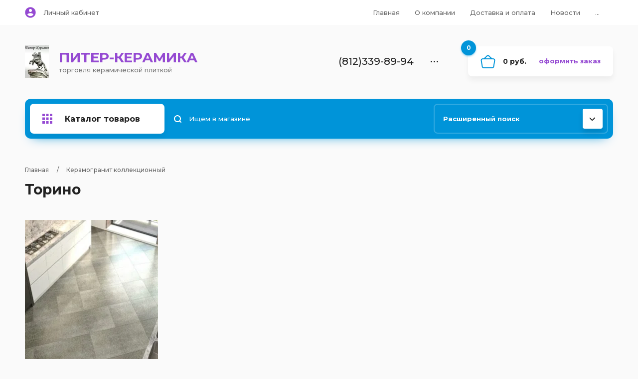

--- FILE ---
content_type: text/html; charset=utf-8
request_url: http://sp-keramika.ru/piter-keramika/folder/204894700
body_size: 59733
content:

	<!doctype html>
<html lang="ru">
<head>
<meta charset="utf-8">
<meta name="robots" content="all"/>
<title>Торино </title>
<meta name="description" content="Торино ">
<meta name="keywords" content="Торино ">
<meta name="SKYPE_TOOLBAR" content="SKYPE_TOOLBAR_PARSER_COMPATIBLE">
<meta name="viewport" content="width=device-width, initial-scale=1.0, maximum-scale=1.0, user-scalable=no">
<meta name="format-detection" content="telephone=no">
<meta http-equiv="x-rim-auto-match" content="none">

<link rel="stylesheet" href="/g/templates/shop2/2.102.2/css/waslidemenu.min.css">
<link rel="stylesheet" href="/g/libs/owl-carousel/2.3.4/owl.carousel.min.css">
<link rel="stylesheet" href="/t/v959/images/css/tiny-slider.css"> 
<script src="/g/libs/jquery/1.10.2/jquery.min.js"></script>

	<link rel="stylesheet" href="/g/css/styles_articles_tpl.css">
<link rel='stylesheet' type='text/css' href='/shared/highslide-4.1.13/highslide.min.css'/>
<script type='text/javascript' src='/shared/highslide-4.1.13/highslide-full.packed.js'></script>
<script type='text/javascript'>
hs.graphicsDir = '/shared/highslide-4.1.13/graphics/';
hs.outlineType = null;
hs.showCredits = false;
hs.lang={cssDirection:'ltr',loadingText:'Загрузка...',loadingTitle:'Кликните чтобы отменить',focusTitle:'Нажмите чтобы перенести вперёд',fullExpandTitle:'Увеличить',fullExpandText:'Полноэкранный',previousText:'Предыдущий',previousTitle:'Назад (стрелка влево)',nextText:'Далее',nextTitle:'Далее (стрелка вправо)',moveTitle:'Передвинуть',moveText:'Передвинуть',closeText:'Закрыть',closeTitle:'Закрыть (Esc)',resizeTitle:'Восстановить размер',playText:'Слайд-шоу',playTitle:'Слайд-шоу (пробел)',pauseText:'Пауза',pauseTitle:'Приостановить слайд-шоу (пробел)',number:'Изображение %1/%2',restoreTitle:'Нажмите чтобы посмотреть картинку, используйте мышь для перетаскивания. Используйте клавиши вперёд и назад'};</script>

            <!-- 46b9544ffa2e5e73c3c971fe2ede35a5 -->
            <script src='/shared/s3/js/lang/ru.js'></script>
            <script src='/shared/s3/js/common.min.js'></script>
        <link rel='stylesheet' type='text/css' href='/shared/s3/css/calendar.css' /><link rel="icon" href="/favicon.ico" type="image/x-icon">

<!--s3_require-->
<link rel="stylesheet" href="/g/basestyle/1.0.1/user/user.css" type="text/css"/>
<link rel="stylesheet" href="/g/basestyle/1.0.1/user/user.blue.css" type="text/css"/>
<script type="text/javascript" src="/g/basestyle/1.0.1/user/user.js" async></script>
<!--/s3_require-->
			
		
		
		
			<link rel="stylesheet" type="text/css" href="/g/shop2v2/default/css/theme.less.css">		
			<script type="text/javascript" src="/g/printme.js"></script>
		<script type="text/javascript" src="/g/shop2v2/default/js/tpl.js"></script>
		<script type="text/javascript" src="/g/shop2v2/default/js/baron.min.js"></script>
		
			<script type="text/javascript" src="/g/shop2v2/default/js/shop2.2.js"></script>
		
	<script type="text/javascript">shop2.init({"productRefs": [],"apiHash": {"getPromoProducts":"4d97711847c5bb7c9e08aa874ef6d299","getSearchMatches":"fd66a6ce44437076ec30a645497998dd","getFolderCustomFields":"bd85c593cee323f5440042bf94e98b0b","getProductListItem":"1450b0d07ec0c296f37697cda9dfcae0","cartAddItem":"12805d86409a34cde32e572842dd48c1","cartRemoveItem":"25e6b61a45ba233c15811bb1289a49d7","cartUpdate":"e1b8e67a75023d0878a52d687940fe79","cartRemoveCoupon":"5095d60c1eeb873bd2f023ea384cd909","cartAddCoupon":"8a23e8992a1d6948f65595d5c12beca3","deliveryCalc":"b7a408254f51fa54a31dd37f18045178","printOrder":"80d7d5a3b5a5dbf382da6364d6966a72","cancelOrder":"a72f018eff1307d133e30969846787e3","cancelOrderNotify":"f35ea4996b0e763baac4fd46d8e21704","repeatOrder":"54588ae2ff7ed65e1848fc206b3e6d28","paymentMethods":"fb13bfb42629210f3b6d326ce29d62e0","compare":"713145bcc7e6dd467e9c1fa91dae8d99"},"hash": null,"verId": 871718,"mode": "folder","step": "","uri": "/piter-keramika","IMAGES_DIR": "/d/","my": {"new_alias":"\u043d\u043e\u0432\u0438\u043d\u043a\u0430","special_alias":"\u0441\u043a\u0438\u0434\u043a\u0430","show_sections":true,"lightThumbs":true,"gr_product_show_options":true,"hide_vendor_in_list":true,"params":"\u0425\u0430\u0440\u0430\u043a\u0442\u0435\u0440\u0438\u0441\u0442\u0438\u043a\u0438","gr_teplete_copy_shop":1,"gr_new_tns_slider":true,"gr_img_lazyload":true,"gr_selected_theme":13},"shop2_cart_order_payments": 1,"cf_margin_price_enabled": 0,"maps_yandex_key":"","maps_google_key":""});shop2.filter._pre_params = "&s[folder_id]=204894700";</script>
<style type="text/css">.product-item-thumb {width: 400px;}.product-item-thumb .product-image, .product-item-simple .product-image {height: 400px;width: 400px;}.product-item-thumb .product-amount .amount-title {width: 304px;}.product-item-thumb .product-price {width: 350px;}.shop2-product .product-side-l {width: 450px;}.shop2-product .product-image {height: 450px;width: 450px;}.shop2-product .product-thumbnails li {width: 140px;height: 140px;}</style>


    <link rel="stylesheet" href="/t/v959/images/theme9/theme.scss.css">

<script src="/g/templates/shop2/2.102.2/js/waslide.js"></script>
<script src="/g/s3/misc/form/1.2.0/s3.form.js"></script>
<script src="/g/templates/shop2/2.79.2/js/animit.js"></script>
<script src="/g/templates/shop2/2.85.2/js/jquery.matchHeight-min.js" charset="utf-8"></script>
<script src="/g/libs/owl-carousel/2.3.4/owl.carousel.min.js" charset="utf-8"></script>
<script src="/g/libs/jquery-formstyler/1.7.4/jquery.formstyler.min.js" charset="utf-8"></script>
<script src="/g/libs/jqueryui/1.10.3/jquery-ui.min.js" charset="utf-8"></script>
<script src="/g/templates/shop2/2.85.2/js/jquery.ui.touch_punch.min.js" charset="utf-8"></script>
<script src="/g/templates/shop2/2.102.2/js/iOS9.js"></script>
<script src="/g/templates/shop2/2.96.2/js/headroom.js"></script>
<script src="/t/v959/images/js/tiny-slider.js"></script>
<script src="/t/v959/images/js/tiny-slider.helper.ie8.js"></script> 
<script src="/g/libs/vanilla-lazyload/17.1.0/lazyload.min.js"></script><link rel="stylesheet" href="/g/templates/shop2/2.102.2/css/global_styles.css">

<!--//id -->
<script src="/g/templates/shop2/2.102.2/js/main_copy.js"></script>
<!--[if lt IE 10]>
<script src="/g/libs/ie9-svg-gradient/0.0.1/ie9-svg-gradient.min.js"></script>
<script src="/g/libs/jquery-placeholder/2.0.7/jquery.placeholder.min.js"></script>
<script src="/g/libs/jquery-textshadow/0.0.1/jquery.textshadow.min.js"></script>
<script src="/g/s3/misc/ie/0.0.1/ie.js"></script>
<![endif]-->
<!--[if lt IE 9]>
<script src="/g/libs/html5shiv/html5.js"></script>
<![endif]-->

<link rel="icon" href="//sp-keramika.ru/favicon.ico" type="image/x-icon">
<link rel="shortcut icon" href="//sp-keramika.ru/favicon.ico" type="image/x-icon">

<link rel="stylesheet" href="/t/v959/images/site.addons.scss.css">
<link rel="stylesheet" href="/t/v959/images/css/addon_style.scss.css">
<script src="/t/v959/images/js/addon_site.js"></script>


</head>
<body>
	<div class="panel"></div>
	<div class="site-wrapper">
		<header role="banner" class="header">
			<div class="header__top">
				<div class="width_wrap">
					<div class="cabinet">
						<div class="cabinet__icon">&nbsp;</div>
						<div class="log_in"><a href="/users/login" class="cabinet__login">Личный кабинет</a></div>
					</div>
					
										<div class="menu_toggle" data-popup>&nbsp;</div>
					
					<div class="site_navigation" data-popup-body>
						<ul class="clear-list top_menu desktop"><li><a href="/" >Главная</a></li><li><a href="/o-kompanii" >О компании</a></li><li><a href="/dostavka-i-oplata" >Доставка и оплата</a></li><li><a href="/novosti" >Новости</a></li><li><a href="/napishite-nam" >Напишите нам</a></li><li><a href="/information" >Информация</a></li><li><a href="/nash-adres" >Контакты</a></li></ul>					</div>
									</div>
			</div>
			<div class="header__mid">
				<div class="width_wrap">
																	<div class="company logo-left">
							<a href="http://sp-keramika.ru">
																	<div class="company__logo">
										<img src="/thumb/2/aeGhVejIjQvrCXY3CEv0eg/220r/d/logo1.png" style="max-width: 220px;" alt="">
									</div>
																<div class="company__wrap">
																														<div class="company__name">ПИТЕР-КЕРАМИКА</div>
																																						<div class="company__desc">торговля керамической плиткой</div>
																	</div>
							</a>
						</div>
										
										<div class="contacts">
						<div class="contacts__title" data-popup>
							<div class="contacts__icon">
								<svg width="15" height="20"><defs><path id="a" d="M977 115.5a1 1 0 0 1 0-2h5a1 1 0 0 1 0 2zm-5 3v-17a1.5 1.5 0 0 1 1.5-1.5h12a1.5 1.5 0 0 1 1.5 1.5v3.5a1 1 0 0 1-2 0v-3h-11v16h11v-8.5a1 1 0 0 1 2 0v9a1.5 1.5 0 0 1-1.5 1.5h-12a1.5 1.5 0 0 1-1.5-1.5z"/></defs><use xlink:href="#a" transform="translate(-972 -100)"/></svg>
							</div>
							<div>(812)339-89-94</div>
							<span></span>
						</div>
						<div class="contacts__body" data-popup-body>
														<div class="phone">
																<div>
									<span>Контакты</span>
									<a href="tel:(812)339-89-94">(812)339-89-94</a>
								</div>
															</div>
							
														<div class="callback"><span data-popup-form data-api-url="/-/x-api/v1/public/?method=form/postform&param[form_id]=27729308&param[tpl]=global:shop2.2.102-form.minimal.tpl&param[subtitle]=оставьте заявку, наши менеджеры свяжутся с Вами в ближайшее время&param[close]=1&param[placeholdered_fields]=1">перезвоните мне</span></div>
														
														<div class="address">г.Санкт-Петербург Старообрядческая ул. д. 11 оф 12</div>
													</div>
					</div>
					
					<div id="shop2-cart-preview" class="cart">
	<div class="cart__amount"><strong>0</strong></div>
	<div class="cart__summ">0 руб.</div>
	<div class="cart__order"><a href="/piter-keramika/cart">Оформить заказ</a></div>
</div>				</div>
			</div>
			<div class="header__bot">
				<div class="width_wrap">
					
										<div class="categories">
						<div class="categories__toggle">
							<span>Каталог товаров</span>
						</div>
						<ul class="clear-list categories__menu desktop"><li class="sublevel"><a href="/piter-keramika/folder/rasprodazha" ><span>Распродажа</span></a><ul class="level-2"><li><a href="/piter-keramika/folder/rasprodazha-skladskikh-ostatkov" ><span>Распродажа складских остатков</span></a></li><li><a href="/piter-keramika/folder/aktsiya-na-keramicheskuyu-plitku" ><span>Акция на керамическую плитку</span></a></li><li><a href="/piter-keramika/folder/aktsiya-na-keramicheskiy-granit" ><span>Акция на керамический гранит</span></a></li><li><a href="/piter-keramika/folder/aktsiya-estima-litokol" ><span>Распродажа ESTIMA</span></a></li><li><a href="/piter-keramika/folder/aktsiya-na-sukhiye-smesi" ><span>Акция на сухие смеси</span></a></li><li><a href="/piter-keramika/folder/aktsiya-na-keramicheskiy-granit-estima" ><span>Акция на керамический гранит &quot;Эстима&quot;</span></a></li><li class="sublevel"><a href="/piter-keramika/folder/sokol-2" ><span>Сокол</span></a><ul class="level-3"><li><a href="/piter-keramika/folder/napolnaya-plitka" ><span>Напольная плитка</span></a></li><li><a href="/piter-keramika/folder/nastennaya-plitka" ><span>Настенная плитка</span></a></li><li><a href="/piter-keramika/folder/plitka-dlya-bassejna" ><span>Плитка для бассейна</span></a></li></ul></li><li><a href="/piter-keramika/folder/akciya-na-klinkernuyu-plitku-i-stupeni" ><span>Акция на клинкерную плитку и ступени</span></a></li></ul></li><li class="sublevel"><a href="/keramicheskaya-plitka" ><span>Керамическая плитка</span></a><ul class="level-2"><li class="sublevel"><a href="/plitka-dlya-vannoy" ><span>Плитка для ванной</span></a><ul class="level-3"><li class="sublevel"><a href="/magazin/folder/kategorya-a120" ><span>Lasselsberger Ceramics</span></a><ul class="level-4"><li><a href="/piter-keramika/folder/anastasiya" ><span>Анастасия 250x400</span></a></li><li><a href="/piter-keramika/folder/azur" ><span>Азур 250х450</span></a></li><li><a href="/piter-keramika/folder/bella" ><span>Белла 198x398</span></a></li><li><a href="/piter-keramika/folder/golden-pechvork-300kh200" ><span>Голден  Пэчворк 300х200</span></a></li><li><a href="/piter-keramika/folder/katar" ><span>Катар 250x330</span></a></li><li><a href="/piter-keramika/folder/kendo" ><span>Кендо 250х450</span></a></li><li><a href="/piter-keramika/folder/loft-stayl" ><span>Лофт Стайл 250х450</span></a></li><li><a href="/piter-keramika/folder/madeyra" ><span>Мадейра 198x398</span></a></li><li><a href="/piter-keramika/folder/modern-marbl" ><span>Модерн Марбл 200х600</span></a></li><li><a href="/piter-keramika/folder/natali" ><span>Натали 250х330</span></a></li><li><a href="/piter-keramika/folder/ornella-300kh300-1" ><span>Орнелла 300Х300</span></a></li><li><a href="/piter-keramika/folder/oniks" ><span>Оникс 250х450</span></a></li><li><a href="/piter-keramika/folder/siyena-200kh600" ><span>Сиена 200х600</span></a></li><li><a href="/piter-keramika/folder/travertino-300kh603" ><span>Травертино   300х603</span></a></li><li><a href="/piter-keramika/folder/edem" ><span>Эдем 250х450</span></a></li></ul></li><li class="sublevel"><a href="/uralkeramika" ><span>Уралкерамика</span></a><ul class="level-4"><li><a href="/piter-keramika/folder/ays-200kh600" ><span>Айс 200х600</span></a></li><li><a href="/piter-keramika/folder/alba-200kh600" ><span>Альба  200х600</span></a></li><li><a href="/magazin/folder/akvarel-500h498" ><span>Акварель 500х498</span></a></li><li><a href="/piter-keramika/folder/argo" ><span>Арго 249х500</span></a></li><li><a href="/piter-keramika/folder/assol-364x249" ><span>Ассоль 364x249</span></a></li><li><a href="/piter-keramika/folder/alta-200kh600" ><span>Альта 200х600</span></a></li><li><a href="/piter-keramika/folder/anatoli-200kh600" ><span>Анатоли 200х600</span></a></li><li><a href="/piter-keramika/folder/arenal-siniy-249kh364" ><span>Ареналь Синий 249х364</span></a></li><li><a href="/piter-keramika/folder/bambuk" ><span>Бамбук 249х364</span></a></li><li><a href="/piter-keramika/folder/bogema-249kh500" ><span>Богема 249х500</span></a></li><li><a href="/piter-keramika/folder/blanka" ><span>Бланка 600х200</span></a></li><li><a href="/piter-keramika/folder/briz-200kh600" ><span>Бриз 200х600</span></a></li><li><a href="/piter-keramika/folder/bel" ><span>Бэль 600х400</span></a></li><li><a href="/piter-keramika/folder/byuti-200kh600" ><span>Бьюти 200х600</span></a></li><li><a href="/piter-keramika/folder/verano" ><span>Венеция 249х364</span></a></li><li><a href="/piter-keramika/folder/vesta-249kh500" ><span>Веста 249х500</span></a></li><li><a href="/piter-keramika/folder/del-mare" ><span>Дель маре 500х249</span></a></li><li><a href="/piter-keramika/folder/diva-249kh500" ><span>Дива 249х500</span></a></li><li><a href="/piter-keramika/folder/zhasmin" ><span>Жасмин 249х500</span></a></li><li><a href="/piter-keramika/folder/kally-364kh249" ><span>Каллы 364х249</span></a></li><li><a href="/piter-keramika/folder/sezal-200kh600" ><span>Сезаль 200х600</span></a></li><li><a href="/piter-keramika/folder/santi-200kh600" ><span>Санти 200х600</span></a></li><li><a href="/piter-keramika/folder/spa-200kh300" ><span>Спа 200х300</span></a></li><li><a href="/piter-keramika/folder/kollazh-249kh500" ><span>Коллаж 249х500</span></a></li><li><a href="/piter-keramika/folder/karamel-200kh600" ><span>Карамель 200х600</span></a></li><li><a href="/piter-keramika/folder/layt-249kh500" ><span>Лайт 249х500</span></a></li><li><a href="/magazin/folder/laguna-24-9h36-4" ><span>Лагуна 249х364</span></a></li><li><a href="/piter-keramika/folder/mayolika-249kh500" ><span>Майолика 249х500</span></a></li><li><a href="/piter-keramika/folder/mayak-249kh500" ><span>Маяк 249х500</span></a></li><li><a href="/piter-keramika/folder/medeya-600kh600" ><span>Медея 600х600</span></a></li><li><a href="/piter-keramika/folder/nyu-york-249kh500" ><span>Нью Йорк 249х500</span></a></li><li><a href="/piter-keramika/folder/nika-200kh600" ><span>Ника  200х600</span></a></li><li><a href="/piter-keramika/folder/parus-500kh498" ><span>Парус 500х498</span></a></li><li><a href="/piter-keramika/folder/pol-200kh600" ><span>Поль 200х600</span></a></li><li><a href="/piter-keramika/folder/plesso-249kh500" ><span>Плессо 249х500</span></a></li><li><a href="/piter-keramika/folder/primavera-249kh500" ><span>Примавера 249х500</span></a></li><li><a href="/piter-keramika/folder/rida-200kh600" ><span>Рида 200х600</span></a></li><li><a href="/piter-keramika/folder/refleks-364kh249" ><span>Рефлекс 364х249</span></a></li><li><a href="/piter-keramika/folder/refleks-stoun-200kh300" ><span>Рефлекс Стоун 200х300</span></a></li><li><a href="/piter-keramika/folder/refleks-ultra-364kh249" ><span>Рефлекс Ультра 364х249</span></a></li><li><a href="/piter-keramika/folder/romano" ><span>Романо 600х200</span></a></li><li><a href="/piter-keramika/folder/rivyera" ><span>Ривьера 500х249</span></a></li><li><a href="/piter-keramika/folder/feliche" ><span>Феличче 600Х200</span></a></li><li><a href="/piter-keramika/folder/fler" ><span>Флер 249х344</span></a></li><li><a href="/piter-keramika/folder/flora-249kh500" ><span>Флора  249х500</span></a></li><li><a href="/piter-keramika/folder/freyya-500kh249" ><span>Фрейя  500х249</span></a></li><li><a href="/piter-keramika/folder/elma" ><span>Элма 600х200</span></a></li><li><a href="/piter-keramika/folder/esta" ><span>Эста 500х498</span></a></li><li><a href="/piter-keramika/folder/etel" ><span>Этель 600х200</span></a></li><li><a href="/piter-keramika/folder/elegiya-364kh249" ><span>Элегия 364х249</span></a></li></ul></li><li class="sublevel"><a href="/sokol" ><span>Сокол</span></a><ul class="level-4"><li><a href="/piter-keramika/folder/andromeda-200kh300" ><span>Андромеда 200х300</span></a></li><li><a href="/piter-keramika/folder/batterflyay" ><span>Баттерфляй  200х300</span></a></li><li><a href="/magazin/folder/briz-20h33" ><span>Бриз 200х330</span></a></li><li><a href="/piter-keramika/folder/vals-tsvetov-330kh440" ><span>Вальс цветов 330х440</span></a></li><li><a href="/piter-keramika/folder/valensiya-200kh330" ><span>Валенсия 200х330</span></a></li><li><a href="/piter-keramika/folder/golfstrim-200kh300" ><span>Гольфстрим 200х300</span></a></li><li><a href="/piter-keramika/folder/zhemchug-200kh300" ><span>Жемчуг 200х300</span></a></li><li><a href="/piter-keramika/folder/zolotoye-runo-200kh300" ><span>Золотое руно 200х300</span></a></li><li><a href="/piter-keramika/folder/iliada-200kh300" ><span>Илиада 200х300</span></a></li><li><a href="/piter-keramika/folder/imperial-440kh200" ><span>Империал 440х200</span></a></li><li><a href="/piter-keramika/folder/katarina-200kh300" ><span>Катарина 200х300</span></a></li><li><a href="/magazin/folder/kokteyl-zoopark-20h33" ><span>Коктейль-Зоопарк 200х330</span></a></li><li><a href="/piter-keramika/folder/kurshevel-300kh200" ><span>Куршевель 300х200</span></a></li><li><a href="/piter-keramika/folder/lazurnyy-bereg-330kh200" ><span>Лазурный берег 330х200</span></a></li><li><a href="/piter-keramika/folder/persiya-330kh440" ><span>Персия 330х440</span></a></li><li><a href="/piter-keramika/folder/rimskaya-mozaika-330kh440" ><span>Римская мозаика 330х440</span></a></li><li><a href="/piter-keramika/folder/ruan-440kh200" ><span>Руан 440х200</span></a></li><li><a href="/piter-keramika/folder/singapur-200kh400" ><span>Сингапур 200х400</span></a></li><li><a href="/piter-keramika/folder/san-remo-330kh440" ><span>Сан-Ремо 330х440</span></a></li><li><a href="/piter-keramika/folder/tropicheskiy-dozhd-200kh440" ><span>Тропический дождь 200х440</span></a></li><li><a href="/piter-keramika/folder/traventin-330kh440" ><span>Травертин 330х440</span></a></li><li><a href="/piter-keramika/folder/shervudskiy-les" ><span>Шервудский лес</span></a></li><li><a href="/piter-keramika/folder/enrmitazh-200kh300" ><span>Эрмитаж 200х300</span></a></li></ul></li><li class="sublevel"><a href="/magazin/folder/kategorya-b3" ><span>Керамин</span></a><ul class="level-4"><li><a href="/magazin/folder/glazurovannyy-30h30-393h93-40h40-50h50-60h30" ><span>Антарес 200х300</span></a></li><li><a href="/piter-keramika/folder/glamur" ><span>Гламур</span></a></li><li><a href="/magazin/folder/san-remo-200h200" ><span>Сан-Ремо 200х200</span></a></li><li><a href="/magazin/folder/sakura-400h275" ><span>Сакура 400х275</span></a></li><li><a href="/magazin/folder/pastoral-400h275" ><span>Пастораль 400х275</span></a></li><li><a href="/magazin/folder/organza-400h275" ><span>Органза 400х275</span></a></li><li><a href="/magazin/folder/monro-400h275" ><span>Монро 400х275</span></a></li><li><a href="/magazin/folder/veneciya-20h30" ><span>Венеция 20Х30</span></a></li><li><a href="/magazin/folder/afina-20h30" ><span>Афина 20х30</span></a></li><li><a href="/piter-keramika/folder/veyv-275h400" ><span>Вэйв 275х400</span></a></li><li><a href="/piter-keramika/folder/siyerra-400kh400" ><span>Сиерра 400х400</span></a></li></ul></li><li class="sublevel"><a href="/magazin/folder/kategorya-a14" ><span>Еврокерамика</span></a><ul class="level-4"><li><a href="/piter-keramika/folder/barselona-20h30" ><span>Барселона 200х300</span></a></li><li><a href="/piter-keramika/folder/oniks-20h30" ><span>Оникс 270х400</span></a></li><li><a href="/piter-keramika/folder/iberiya-20x30" ><span>Белая (Гланец) 270х400</span></a></li><li><a href="/piter-keramika/folder/kararra-20h30" ><span>Карарра Лайт 200х300, 270х400</span></a></li><li><a href="/piter-keramika/folder/rodos-20h30" ><span>Капри 270х400</span></a></li><li><a href="/piter-keramika/folder/luvr-27h40" ><span>Кремона 270х400</span></a></li><li><a href="/piter-keramika/folder/sahara-27h40" ><span>Сахара 270х400</span></a></li><li><a href="/piter-keramika/folder/veneciya-27h40" ><span>Тиволи 270х400</span></a></li><li><a href="/piter-keramika/folder/toskana-270kh400" ><span>Тоскана 270х400</span></a></li><li><a href="/piter-keramika/folder/triora-270kh400" ><span>Триора 270х400</span></a></li><li><a href="/piter-keramika/folder/florentsiya-270kh400" ><span>Флоренция 270х400</span></a></li></ul></li><li class="sublevel"><a href="/magazin/folder/kategorya-a15" ><span>Нефрит керамика</span></a><ul class="level-4"><li><a href="/piter-keramika/folder/alikante-500h250" ><span>Аликанте 500х250</span></a></li><li><a href="/piter-keramika/folder/allegro-400h200" ><span>Аллегро 400х200</span></a></li><li><a href="/piter-keramika/folder/altay-200h300" ><span>Алтай 200х300</span></a></li><li><a href="/piter-keramika/folder/bolero-500h250" ><span>Болеро 500х250</span></a></li><li><a href="/piter-keramika/folder/belveder-500h250" ><span>Бельведер 500х250</span></a></li><li><a href="/piter-keramika/folder/vals-400h250" ><span>Вальс 400х250</span></a></li><li><a href="/piter-keramika/folder/versal-400h250" ><span>Версаль 400х250</span></a></li><li><a href="/piter-keramika/folder/germes-400h250" ><span>Гермес 400х250</span></a></li><li><a href="/piter-keramika/folder/zhardin-500h250" ><span>Жардин 500х250</span></a></li><li><a href="/piter-keramika/folder/kurazh-400h250" ><span>Кураж 400х250</span></a></li><li><a href="/piter-keramika/folder/kurazh-2-400h200" ><span>Кураж 2 400х200</span></a></li><li><a href="/piter-keramika/folder/marsel-400h250" ><span>Марсель 400х250</span></a></li><li><a href="/piter-keramika/folder/melanzh-500h250" ><span>Меланж 500х250</span></a></li><li><a href="/piter-keramika/folder/sirius-500h250" ><span>Сириус 500х250</span></a></li><li><a href="/piter-keramika/folder/solyaris-500h250" ><span>Солярис 500х250</span></a></li><li><a href="/piter-keramika/folder/strit-400h250" ><span>Стрит 400х250</span></a></li><li><a href="/piter-keramika/folder/suzdal-400h200" ><span>Суздаль 400х200</span></a></li><li><a href="/piter-keramika/folder/toledo-200h200" ><span>Толедо 200х200</span></a></li><li><a href="/piter-keramika/folder/toronto-400h250" ><span>Торонто 400х250</span></a></li><li><a href="/piter-keramika/folder/ultra-400h250" ><span>Ультра 400х250</span></a></li><li><a href="/piter-keramika/folder/shyolk-400h250" ><span>Шёлк 400х250</span></a></li><li><a href="/piter-keramika/folder/elza-500h250" ><span>Эльза 500х250</span></a></li><li><a href="/piter-keramika/folder/royal-500h250" ><span>Royal 500х250</span></a></li></ul></li><li class="sublevel"><a href="/magazin/folder/kategorya-a19" ><span>Cersanit</span></a><ul class="level-4"><li><a href="/piter-keramika/folder/alfa-20kh30" ><span>Alfa</span></a></li></ul></li><li class="sublevel"><a href="/magazin/folder/kategorya-a110" ><span>Beryoza ceramica</span></a><ul class="level-4"><li><a href="/piter-keramika/folder/bogema-250kh350" ><span>Богема 250х350</span></a></li><li><a href="/piter-keramika/folder/gloriya-250h350" ><span>Глория 250х350</span></a></li><li><a href="/piter-keramika/folder/kapri-250h350" ><span>Капри 250х350</span></a></li><li><a href="/piter-keramika/folder/kapri-zhemchug-250h350" ><span>Капри Жемчуг 250х350</span></a></li><li><a href="/piter-keramika/folder/kapri-zolotoy-dozhd-250h350" ><span>Капри Золотой дождь 250х350</span></a></li><li><a href="/piter-keramika/folder/kapri-iris-250h350" ><span>Капри Ирис 250х350</span></a></li><li><a href="/piter-keramika/folder/azaliya-250h350" ><span>Азалия 250х350</span></a></li><li><a href="/piter-keramika/folder/dzhaz-250h350" ><span>Джаз 250х350</span></a></li><li><a href="/piter-keramika/folder/kvadro-250h350" ><span>Квадро 250х350</span></a></li><li><a href="/piter-keramika/folder/magiya-fantaziya-250h350" ><span>Магия Фантазия 250х350</span></a></li><li><a href="/piter-keramika/folder/prestizh-250h350" ><span>Престиж 250х350</span></a></li><li><a href="/piter-keramika/folder/lazur-250h350" ><span>Лазурь 250х350</span></a></li><li><a href="/piter-keramika/folder/elena-200h300" ><span>Елена 200х300</span></a></li><li><a href="/piter-keramika/folder/probka-200kh300" ><span>Пробка 200х300</span></a></li></ul></li><li class="sublevel"><a href="/magazin/folder/kategorya-a115" ><span>Kerama Marazzi (Керама Марацци)</span></a><ul class="level-4"><li><a href="/piter-keramika/folder/avinon-200h300" ><span>Авиньон 200х300</span></a></li><li><a href="/piter-keramika/folder/zolotoy-vodopad-250h750" ><span>Золотой водопад 250х750</span></a></li><li><a href="/piter-keramika/folder/gorodskie-cvety-200h500" ><span>Городские цветы 200х500</span></a></li><li><a href="/piter-keramika/folder/plener-200h500" ><span>Плэнер 200х500</span></a></li><li><a href="/piter-keramika/folder/aida-250h400" ><span>Аида 250х400</span></a></li></ul></li><li class="sublevel"><a href="/magazin/folder/kategorya-a113" ><span>Golden Tile</span></a><ul class="level-4"><li><a href="/piter-keramika/folder/lorenzo-modern-300h600" ><span>Lorenzo Modern 300х600</span></a></li><li><a href="/piter-keramika/folder/sakura-250h400" ><span>Sakura 250х400</span></a></li><li><a href="/piter-keramika/folder/petrarca-harmony-fusion-300h600" ><span>Petrarca 300х600</span></a></li><li><a href="/piter-keramika/folder/crema-marfil-sunrise-300h600" ><span>Crema Marfil Sunrise 300х600</span></a></li><li><a href="/piter-keramika/folder/sea-breeze-shells-300h600" ><span>Sea Breeze Shells 300х600</span></a></li><li><a href="/piter-keramika/folder/summer-stone-holiday-250h400" ><span>Summer Stone Holiday 250х400</span></a></li><li><a href="/piter-keramika/folder/aleksandriya-200h300" ><span>Александрия 200х300</span></a></li><li><a href="/piter-keramika/folder/velvet-250h330" ><span>Вельвет  250х330</span></a></li><li><a href="/piter-keramika/folder/oniks-250h400" ><span>Оникс 250х400</span></a></li><li><a href="/piter-keramika/folder/kayman-250h400" ><span>Кайман 250х400</span></a></li><li><a href="/piter-keramika/folder/monako-300h600" ><span>Монако 300х600</span></a></li><li><a href="/piter-keramika/folder/cezar-300h600" ><span>Цезарь 300х600</span></a></li><li><a href="/piter-keramika/folder/karrara-300h600" ><span>Каррара 300х600</span></a></li></ul></li><li class="sublevel"><a href="/magazin/folder/kategorya-a16" ><span>Шахтинская плитка</span></a><ul class="level-4"><li><a href="/piter-keramika/folder/adriano-200kh300" ><span>Адриано 200х300</span></a></li><li><a href="/piter-keramika/folder/antonio-250kh330" ><span>Антонио 250х330</span></a></li><li><a href="/piter-keramika/folder/bernardo-200kh300" ><span>Бернардо 200х300</span></a></li><li><a href="/piter-keramika/folder/brioniya-250kh330" ><span>Бриония 250х330</span></a></li><li><a href="/piter-keramika/folder/belaya-200kh300-kopiya" ><span>Белая 200х300</span></a></li><li><a href="/piter-keramika/folder/venera-200kh300" ><span>Венера 200х300</span></a></li><li><a href="/piter-keramika/folder/gerda-250kh330" ><span>Герда 250х330</span></a></li><li><a href="/piter-keramika/folder/kair-250kh330" ><span>Каир 250х330</span></a></li><li><a href="/piter-keramika/folder/kamennyy-tsvetok-250kh330" ><span>Каменный цветок 250х330</span></a></li><li><a href="/piter-keramika/folder/kodry-200kh300" ><span>Кодры 200х300</span></a></li><li><a href="/piter-keramika/folder/muare-200kh300" ><span>Муаре 200х300</span></a></li></ul></li><li class="sublevel"><a href="/magazin/folder/kategorya-a112" ><span>Paradyz ceramica</span></a><ul class="level-4"><li><a href="/piter-keramika/folder/abrila" ><span>Abrila</span></a></li><li><a href="/piter-keramika/folder/amiche" ><span>AMICHE</span></a></li><li><a href="/piter-keramika/folder/bambus" ><span>BAMBUS</span></a></li><li><a href="/piter-keramika/folder/delicate" ><span>DELICATE</span></a></li></ul></li><li class="sublevel"><a href="/magazin/folder/kategorya-a123" ><span>Baldocer (Испания)</span></a><ul class="level-4"><li><a href="/piter-keramika/folder/allier-new-cevisama-2014-2" ><span> ALLIER NEW CEVISAMA 2014</span></a></li><li><a href="/piter-keramika/folder/dante-316kh632" ><span>DANTE 316х632</span></a></li><li><a href="/piter-keramika/folder/boticcino-316kh632" ><span>Boticcino 316х632</span></a></li></ul></li><li class="sublevel"><a href="/piter-keramika/folder/kerasol" ><span>Keros</span></a><ul class="level-4"><li><a href="/piter-keramika/folder/dance-250kh700" ><span>Dance 250х700</span></a></li><li><a href="/piter-keramika/folder/feeling-200kh500" ><span>Feeling 200х500</span></a></li></ul></li><li class="sublevel"><a href="/magazin/folder/kategorya-a127" ><span>Undefasa (Испания)</span></a><ul class="level-4"><li><a href="/piter-keramika/folder/capri-250kh750" ><span>Capri 250х750</span></a></li><li><a href="/piter-keramika/folder/crema-marfil-200kh500-330kh600" ><span>Crema Marfil 200х500/330х600</span></a></li><li><a href="/piter-keramika/folder/dune-200kh500" ><span>Dune 200х500</span></a></li></ul></li><li class="sublevel"><a href="/magazin/folder/kategorya-a125" ><span>Kerasоl (Испания)</span></a><ul class="level-4"><li><a href="/piter-keramika/folder/trento-200kh500" ><span>Trento 200х500</span></a></li><li><a href="/piter-keramika/folder/candy-200kh600" ><span>Candy 200х600</span></a></li><li><a href="/piter-keramika/folder/dante-perlato" ><span>Dante Perlato </span></a></li><li><a href="/piter-keramika/folder/magnum-250kh750" ><span>Magnum 250х750</span></a></li><li><a href="/piter-keramika/folder/otoman-250kh750" ><span>Otoman 250х750</span></a></li><li><a href="/piter-keramika/folder/grand-canyon-316kh632" ><span>Grand canyon 316х632</span></a></li><li><a href="/piter-keramika/folder/trentino-316kh632" ><span>Trentino 316х632</span></a></li><li><a href="/piter-keramika/folder/aston-250kh750" ><span>Aston 250х750</span></a></li><li><a href="/piter-keramika/folder/carrara-250kh750" ><span>Carrara 250х750</span></a></li></ul></li><li class="sublevel"><a href="/magazin/folder/kategorya-a117" ><span>Intercerama (Интеркерама)</span></a><ul class="level-4"><li><a href="/piter-keramika/folder/brina" ><span>Brina</span></a></li><li><a href="/piter-keramika/folder/confetti" ><span>Confetti</span></a></li><li><a href="/piter-keramika/folder/emperador" ><span>EMPERADOR</span></a></li><li><a href="/piter-keramika/folder/fenix" ><span>Fenix</span></a></li><li><a href="/piter-keramika/folder/geos" ><span>GEOS</span></a></li><li><a href="/piter-keramika/folder/marmol" ><span>MARMOL</span></a></li><li><a href="/piter-keramika/folder/metalico" ><span>Metalico</span></a></li><li><a href="/piter-keramika/folder/pietra" ><span>Pietra</span></a></li><li><a href="/piter-keramika/folder/safari" ><span>Safari</span></a></li></ul></li><li class="sublevel"><a href="/magazin/folder/kategorya-a118" ><span>Волгоградский Керамический Завод</span></a><ul class="level-4"><li><a href="/piter-keramika/folder/alikante-200kh300" ><span>Аликанте 200х300</span></a></li><li><a href="/piter-keramika/folder/altay-200kh300" ><span>Алтай 200х300</span></a></li><li><a href="/piter-keramika/folder/verona-200kh300" ><span>Верона 200х300</span></a></li><li><a href="/piter-keramika/folder/vintazh-200kh300" ><span>Винтаж 200х300</span></a></li><li><a href="/piter-keramika/folder/plitka-belaya-250x350" ><span>Плитка Белая Люкс</span></a></li></ul></li><li class="sublevel"><a href="/magazin/folder/kategorya-a119" ><span>La Favola (ВКЗ)</span></a><ul class="level-4"><li><a href="/piter-keramika/folder/azaliya-200kh300" ><span>Азалия 200х300</span></a></li><li><a href="/piter-keramika/folder/gepard-250kh350" ><span>Гепард 250х350</span></a></li><li><a href="/piter-keramika/folder/glossi-280kh400" ><span>Глосси 280х400</span></a></li><li><a href="/piter-keramika/folder/kolibri-280kh400" ><span>Колибри 280х400</span></a></li></ul></li><li class="sublevel"><a href="/magazin/folder/kategorya-a121" ><span>Tubadzin (Польша)</span></a><ul class="level-4"><li><a href="/piter-keramika/folder/color-black-white" ><span>COLOR BLACK&amp;WHITE</span></a></li><li><a href="/piter-keramika/folder/madeira" ><span>MADEIRA</span></a></li><li><a href="/piter-keramika/folder/vampa" ><span>VAMPA</span></a></li></ul></li><li class="sublevel"><a href="/magazin/folder/kategorya-a124" ><span>Unicer (Испания)</span></a><ul class="level-4"><li><a href="/piter-keramika/folder/eden" ><span>Eden</span></a></li><li><a href="/piter-keramika/folder/lisa" ><span>Lisa</span></a></li><li><a href="/piter-keramika/folder/reality" ><span>Reality</span></a></li><li><a href="/piter-keramika/folder/canova" ><span>Canova</span></a></li></ul></li><li class="sublevel"><a href="/magazin/folder/kategorya-a126" ><span>Peronda (Испания)</span></a><ul class="level-4"><li><a href="/piter-keramika/folder/amour" ><span>AMOUR</span></a></li><li><a href="/piter-keramika/folder/danubio" ><span>DANUBIO</span></a></li><li><a href="/piter-keramika/folder/galant" ><span>GALANT</span></a></li><li><a href="/piter-keramika/folder/harmony-argila" ><span>HARMONY ARGILA</span></a></li><li><a href="/piter-keramika/folder/atmosphere" ><span>ATMOSPHERE</span></a></li><li><a href="/piter-keramika/folder/ikaria" ><span>IKARIA</span></a></li></ul></li><li class="sublevel"><a href="/magazin/folder/kategorya-a138" ><span>Pamesa Ceramica (Испания)</span></a><ul class="level-4"><li><a href="/piter-keramika/folder/albans-saratoga" ><span>Albans Saratoga Marfil</span></a></li><li><a href="/piter-keramika/folder/devon" ><span>Devon</span></a></li></ul></li><li class="sublevel"><a href="/magazin/folder/kategorya-a128" ><span>Fanal (Испания)</span></a><ul class="level-4"><li><a href="/piter-keramika/folder/iris" ><span>Iris</span></a></li><li><a href="/piter-keramika/folder/daino" ><span>Daino</span></a></li></ul></li><li><a href="/magazin/folder/kategorya-a131" ><span>Cobsa (Испания)</span></a></li><li><a href="/magazin/folder/kategorya-a132" ><span>Ape Ceramica (Испания)</span></a></li><li><a href="/magazin/folder/kategorya-a133" ><span>Porcelanosa (Испания)</span></a></li><li><a href="/magazin/folder/kategorya-a134" ><span>Porcelanite Dos (Испания)</span></a></li><li class="sublevel"><a href="/magazin/folder/kategorya-a135" ><span>Saloni ceramica (Испания)</span></a><ul class="level-4"><li><a href="/piter-keramika/folder/corinto" ><span>CORINTO</span></a></li></ul></li><li><a href="/magazin/folder/kategorya-a136" ><span>Cifre Ceramica (Испания)</span></a></li><li><a href="/magazin/folder/kategorya-a137" ><span>Emigres (Испания)</span></a></li><li><a href="/magazin/folder/kategorya-a139" ><span>Halcon Ceramicas (Испания)</span></a></li><li><a href="/magazin/folder/kategorya-a140" ><span>Aparici (Испания)</span></a></li><li><a href="/magazin/folder/kategorya-a141" ><span>Lotus Ceramica (Испания)</span></a></li><li><a href="/magazin/folder/kategorya-a142" ><span>Europa Ceramica (Испания)</span></a></li><li><a href="/magazin/folder/kategorya-a143" ><span>Glazurker (Испания)</span></a></li><li><a href="/magazin/folder/kategorya-a144" ><span>Venis (Испания)</span></a></li><li><a href="/magazin/folder/kategorya-a145" ><span>Lord Ceramica (Испания)</span></a></li><li><a href="/magazin/folder/kategorya-a146" ><span>Mainzu (Испания)</span></a></li><li><a href="/magazin/folder/kategorya-a147" ><span>Vallelunga (Италия)</span></a></li><li><a href="/magazin/folder/kategorya-a147-1" ><span>Viva Ceramica (Италия)</span></a></li><li><a href="/magazin/folder/kategorya-a149" ><span>Vitra (Турция)</span></a></li></ul></li><li class="sublevel"><a href="/plitka-dlya-pola" ><span>Плитка для пола</span></a><ul class="level-3"><li class="sublevel"><a href="/piter-keramika/folder/uralkeramika" ><span>Уралкерамика</span></a><ul class="level-4"><li><a href="/piter-keramika/folder/agora-550kh550" ><span>Агора 550х550</span></a></li><li><a href="/piter-keramika/folder/braun-550kh550" ><span>Браун  550х550</span></a></li><li><a href="/piter-keramika/folder/vega-418kh418" ><span>Вега 418х418</span></a></li><li><a href="/piter-keramika/folder/vesta-418kh418" ><span>Веста 418х418</span></a></li><li><a href="/piter-keramika/folder/diva-304kh304" ><span>Дива 304х304</span></a></li><li><a href="/piter-keramika/folder/kalakatta-550kh550" ><span>Калакатта 550х550</span></a></li><li><a href="/piter-keramika/folder/mayolika-304kh304" ><span>Майолика 304х304</span></a></li><li><a href="/piter-keramika/folder/marbl-418kh418" ><span>Марбл 418х418</span></a></li><li><a href="/piter-keramika/folder/latte-450kh450" ><span>Латте 450х450</span></a></li><li><a href="/piter-keramika/folder/petra-418kh418" ><span>Петра 418х418</span></a></li><li><a href="/piter-keramika/folder/rancho-450kh450" ><span>Ранчо  450х450</span></a></li><li><a href="/piter-keramika/folder/rondo-418kh418" ><span>Рондо 418х418</span></a></li><li><a href="/piter-keramika/folder/rio-450kh450" ><span>Рио 450х450</span></a></li><li><a href="/piter-keramika/folder/riko-450kh450" ><span>Рико  304х304</span></a></li><li><a href="/piter-keramika/folder/fyuzhn-418kh418" ><span>Фьюжн 418х418</span></a></li><li><a href="/piter-keramika/folder/francheska-418kh418" ><span>Франческа 304х304</span></a></li><li><a href="/piter-keramika/folder/fiyesta" ><span>Фиеста 418х418</span></a></li><li><a href="/piter-keramika/folder/tvist-418kh418" ><span>Твист 418х418</span></a></li><li><a href="/piter-keramika/folder/tira" ><span>Тира 300х300</span></a></li><li><a href="/piter-keramika/folder/solyaris-450kh450" ><span>Солярис 450х450</span></a></li><li><a href="/piter-keramika/folder/sorrento-450kh450" ><span>Сорренто 450х450</span></a></li><li><a href="/piter-keramika/folder/orion-1" ><span>Орион 450х450</span></a></li><li><a href="/piter-keramika/folder/khalif-304kh304" ><span>Халиф 304х304</span></a></li><li><a href="/piter-keramika/folder/edda-450kh450" ><span>Эдда 450х450</span></a></li><li><a href="/piter-keramika/folder/palermo-300kh300" ><span>Палермо 300х300</span></a></li><li><a href="/piter-keramika/folder/erika-330kh330" ><span>Эрика 330х330</span></a></li></ul></li><li class="sublevel"><a href="/magazin/folder/kategorya-a213" ><span>Lasselsberger Ceramics</span></a><ul class="level-4"><li><a href="/piter-keramika/folder/asteriya-450kh450" ><span>Астерия 450х450</span></a></li><li><a href="/piter-keramika/folder/baden" ><span>Баден 450х450</span></a></li><li><a href="/piter-keramika/folder/borneo-199kh603" ><span>Борнео  199х603</span></a></li><li><a href="/piter-keramika/folder/garden-450kh450" ><span>Гарден 450х450</span></a></li><li><a href="/piter-keramika/folder/indigo-600kh199" ><span>Индиго 600х199</span></a></li><li><a href="/piter-keramika/folder/orion-450kh450" ><span>Орион 450х450</span></a></li><li><a href="/piter-keramika/folder/perfekt" ><span>Перфект 450х450</span></a></li><li><a href="/piter-keramika/folder/rustik" ><span>Рустик  199х603</span></a></li><li><a href="/piter-keramika/folder/medichi-1" ><span>Медичи  450х450</span></a></li><li><a href="/piter-keramika/folder/mezon-603kh199" ><span>Мезон 603х199</span></a></li><li><a href="/piter-keramika/folder/traventino-300kh603" ><span>Травентино 300х603</span></a></li><li><a href="/piter-keramika/folder/tenerife" ><span>Тенерифе 450х450</span></a></li><li><a href="/piter-keramika/folder/forest-603kh199" ><span>Форест 603х199</span></a></li></ul></li><li class="sublevel"><a href="/piter-keramika/folder/shakhtinskaya-plitka" ><span>Шахтинская плитка </span></a><ul class="level-4"><li><a href="/piter-keramika/folder/adriano-330kh330" ><span>Адриано 330х330</span></a></li><li><a href="/piter-keramika/folder/antonio-330kh330" ><span>Антонио 330х330</span></a></li><li><a href="/piter-keramika/folder/brioniya-330kh330" ><span>Бриония 330х330</span></a></li><li><a href="/piter-keramika/folder/venera-330kh330" ><span>Венера 330х330</span></a></li><li><a href="/piter-keramika/folder/gerda-330kh330" ><span>Герда 330х330</span></a></li><li><a href="/piter-keramika/folder/kair-330kh330" ><span>Каир 330х330</span></a></li><li><a href="/piter-keramika/folder/kamennyy-tsvetok-330kh330" ><span>Каменный цветок  330х330</span></a></li><li><a href="/piter-keramika/folder/kodry-330kh330" ><span>Кодры 330х330</span></a></li><li><a href="/piter-keramika/folder/muare-330kh330" ><span>Муаре 330х330</span></a></li></ul></li><li class="sublevel"><a href="/piter-keramika/folder/sokol" ><span>Сокол</span></a><ul class="level-4"><li><a href="/piter-keramika/folder/kokteyl-zoopark-330h330" ><span>Коктейль-зоопарк 330х330</span></a></li><li><a href="/piter-keramika/folder/briz-330h330" ><span>Бриз 330х330</span></a></li><li><a href="/piter-keramika/folder/grafen-440kh440" ><span>Графен  440х440</span></a></li><li><a href="/piter-keramika/folder/fivy-440kh440" ><span>Фивы 440х440</span></a></li><li><a href="/piter-keramika/folder/roza-vetrov-440kh440" ><span>Роза ветров 440х440</span></a></li><li><a href="/piter-keramika/folder/livadiya-440kh440" ><span>Ливадия   440х440</span></a></li><li><a href="/piter-keramika/folder/korsika-440kh440" ><span>Корсика   440х440</span></a></li><li><a href="/piter-keramika/folder/granada-440kh440" ><span>Гранада  440х440</span></a></li><li><a href="/piter-keramika/folder/mramor-330kh330" ><span>Мрамор 330х330</span></a></li><li><a href="/piter-keramika/folder/triumf-330kh330" ><span>Триумф  330х330</span></a></li><li><a href="/piter-keramika/folder/sirius-330kh330" ><span>Сириус 330х330</span></a></li><li><a href="/piter-keramika/folder/dyuna-330kh330" ><span>Дюна 330х330</span></a></li><li><a href="/piter-keramika/folder/mozaichnyy-mramor-440kh440" ><span>Мозаичный мрамор 330х330</span></a></li><li><a href="/piter-keramika/folder/super-granit-440kh440" ><span>Супер гранит 440х440</span></a></li><li><a href="/piter-keramika/folder/skify-330kh330" ><span>Скифы 330х330</span></a></li></ul></li><li class="sublevel"><a href="/piter-keramika/folder/nefrit-keramika" ><span>Нефрит керамика</span></a><ul class="level-4"><li><a href="/piter-keramika/folder/belveder-385h385" ><span>Бельведер 385х385</span></a></li><li><a href="/piter-keramika/folder/alikante-330h330" ><span>Аликанте 330х330</span></a></li><li><a href="/piter-keramika/folder/versal-330h330" ><span>Версаль 330х330</span></a></li><li><a href="/piter-keramika/folder/germes-330x330" ><span>Гермес 330x330</span></a></li><li><a href="/piter-keramika/folder/kapriz-330h330" ><span>Каприз 330х330</span></a></li><li><a href="/piter-keramika/folder/kurazh-330h330" ><span>Кураж 330х330</span></a></li><li><a href="/piter-keramika/folder/melanzh-385h385" ><span>Меланж 385х385 </span></a></li><li><a href="/piter-keramika/folder/suzdal-330h330" ><span>Суздаль 330х330</span></a></li><li><a href="/piter-keramika/folder/kurazh-2-330h330" ><span>Кураж 2 330х330</span></a></li><li><a href="/piter-keramika/folder/toronto-330h330" ><span>Торонто 330х330</span></a></li><li><a href="/piter-keramika/folder/ultra-330h330" ><span>Ультра 330х330</span></a></li><li><a href="/piter-keramika/folder/shelk-330h330" ><span>Шелк 330х330</span></a></li><li><a href="/piter-keramika/folder/elza-385h385" ><span>Эльза 385х385</span></a></li></ul></li><li class="sublevel"><a href="/magazin/folder/kategorya-a24" ><span>Еврокерамика</span></a><ul class="level-4"><li><a href="/piter-keramika/folder/dzhilli-33h33" ><span>Джилли 33Х33</span></a></li><li><a href="/piter-keramika/folder/kastelon-33h33" ><span>Кастельон 33Х33</span></a></li><li><a href="/piter-keramika/folder/kolizey-33h33" ><span>Колизей 33х33</span></a></li><li><a href="/piter-keramika/folder/luvr-33h33" ><span>Кремона 330х330</span></a></li><li><a href="/piter-keramika/folder/mayorka-33h33" ><span>Майорка 33х33</span></a></li><li><a href="/piter-keramika/folder/neapol-33h33" ><span>Неаполь 33х33</span></a></li><li><a href="/piter-keramika/folder/palermo-33h33" ><span>Палермо 33х33</span></a></li><li><a href="/piter-keramika/folder/pompei-33h33" ><span>Помпеи 33х33</span></a></li><li><a href="/piter-keramika/folder/rio-33h33" ><span>Рио 33Х33</span></a></li><li><a href="/piter-keramika/folder/siciliya-33h33" ><span>Сицилия 33Х33</span></a></li><li><a href="/piter-keramika/folder/tarragona-33h33" ><span>Таррагона 33Х33</span></a></li><li><a href="/piter-keramika/folder/toledo-33h33" ><span>Толедо 33Х33</span></a></li><li><a href="/piter-keramika/folder/barselona-330h330" ><span>Барселона 330х330</span></a></li><li><a href="/piter-keramika/folder/oniks-330h330" ><span>Тоскана 330х330</span></a></li><li><a href="/piter-keramika/folder/valensiya-330h330" ><span>Валенсия 330х330</span></a></li><li><a href="/piter-keramika/folder/iberiya-330h330" ><span>Тиволи 330х330</span></a></li><li><a href="/piter-keramika/folder/kararra-330h330" ><span>Карарра 330х330</span></a></li><li><a href="/piter-keramika/folder/rodos-330h330" ><span>Капри 330x330</span></a></li><li><a href="/piter-keramika/folder/sahara-330h330" ><span>Сахара 330х330</span></a></li><li><a href="/piter-keramika/folder/triora-330kh330" ><span>Триора 330х330</span></a></li><li><a href="/piter-keramika/folder/florentsiya-330kh330" ><span>Флоренция 330х330</span></a></li></ul></li><li class="sublevel"><a href="/magazin/folder/kategorya-a25" ><span>Cersanit</span></a><ul class="level-4"><li><a href="/magazin/folder/horn-kopiya" ><span>Horn </span></a></li><li><a href="/magazin/folder/ontario" ><span>Ontario</span></a></li><li><a href="/magazin/folder/otto" ><span>Otto</span></a></li><li><a href="/magazin/folder/viking" ><span>Viking</span></a></li><li><a href="/magazin/folder/emperador" ><span>Emperador</span></a></li><li><a href="/magazin/folder/sandstone" ><span>SandStone</span></a></li></ul></li><li class="sublevel"><a href="/magazin/folder/kategorya-a23" ><span>Керамин</span></a><ul class="level-4"><li><a href="/piter-keramika/folder/tintoretto-500h500" ><span>Тинторетто 500х500</span></a></li><li><a href="/piter-keramika/folder/madeyra-500h500" ><span>Мадейра 500х500</span></a></li><li><a href="/piter-keramika/folder/kastello-400h400" ><span>Кастелло 400х400</span></a></li><li><a href="/piter-keramika/folder/rapolano-400h400" ><span>Раполано 400х400</span></a></li><li><a href="/piter-keramika/folder/palermo-400h400" ><span>Палермо 400х400</span></a></li><li><a href="/piter-keramika/folder/sakura-400h400-1" ><span>Сакура 400х400</span></a></li><li><a href="/piter-keramika/folder/pastoral-400h400" ><span>Пастораль 400х400</span></a></li><li><a href="/piter-keramika/folder/monro-400h400" ><span>Монро 400х400</span></a></li><li><a href="/piter-keramika/folder/veyv-400h400" ><span>Вейв 400х400</span></a></li><li><a href="/piter-keramika/folder/shato-500h500" ><span>Шато 500х500</span></a></li></ul></li><li class="sublevel"><a href="/magazin/folder/kategorya-a210" ><span>Kerama marazzi (Керама марации)</span></a><ul class="level-4"><li><a href="/piter-keramika/folder/garmoniya-302h302" ><span>Гармония 302х302</span></a></li><li><a href="/piter-keramika/folder/gang-302h302" ><span>Ганг 302х302</span></a></li><li><a href="/piter-keramika/folder/aurelya-302h302" ><span>Аурелья 302х302</span></a></li><li><a href="/piter-keramika/folder/pale-royal-302h302" ><span>Пале Рояль 302х302</span></a></li><li><a href="/piter-keramika/folder/pikadilli-302h302" ><span>Пикадилли 302х302</span></a></li><li><a href="/piter-keramika/folder/paporotnik-302h302" ><span>Папоротник 302х302</span></a></li><li><a href="/piter-keramika/folder/dozhd-v-alpah-402h402" ><span>Дождь в Альпах 402х402</span></a></li><li><a href="/piter-keramika/folder/zolotoy-vodopad-502h502" ><span>Золотой Водопад 502х502</span></a></li><li><a href="/piter-keramika/folder/sakura-302h302" ><span>Сакура 302х302</span></a></li><li><a href="/piter-keramika/folder/veneciya-402h402" ><span>Венеция 402х402</span></a></li><li><a href="/piter-keramika/folder/kareliya-302h302" ><span>Карелия 302х302</span></a></li><li><a href="/piter-keramika/folder/plener-502h502" ><span>Плэнер 502х502</span></a></li><li><a href="/piter-keramika/folder/kapella-502h502" ><span>Капелла 502х502</span></a></li><li><a href="/piter-keramika/folder/aida-502h502" ><span>Аида 502х502</span></a></li><li><a href="/piter-keramika/folder/bolonya-302h302" ><span>Болонья 302х302</span></a></li></ul></li><li class="sublevel"><a href="/magazin/folder/kategorya-a29" ><span>Контакт</span></a><ul class="level-4"><li><a href="/piter-keramika/folder/merbau-400h400" ><span>MERBAU 400х400</span></a></li><li><a href="/piter-keramika/folder/modula-400h400" ><span>MODULA 400х400</span></a></li><li><a href="/piter-keramika/folder/meranti-400h400" ><span>MERANTI 400х400</span></a></li><li><a href="/piter-keramika/folder/sandal-400h400" ><span>Сандал 400х400</span></a></li><li><a href="/piter-keramika/folder/krit-300h300" ><span>Крит 300х300</span></a></li><li><a href="/piter-keramika/folder/itaka-400h400" ><span>Итака 400х400</span></a></li><li><a href="/piter-keramika/folder/adamas-300kh300" ><span>Адамас 300х300</span></a></li><li><a href="/piter-keramika/folder/kaleydoskop-400kh400" ><span>Калейдоскоп 400х400</span></a></li></ul></li><li class="sublevel"><a href="/piter-keramika/folder/beryoza-ceramica" ><span>Beryoza ceramica</span></a><ul class="level-4"><li><a href="/piter-keramika/folder/alba-420h420" ><span>Альба 420х420</span></a></li><li><a href="/piter-keramika/folder/antey-420h420" ><span>Антей 420х420</span></a></li><li><a href="/piter-keramika/folder/bogema-korichnevyy-300kh300" ><span>Богема 300х300</span></a></li><li><a href="/piter-keramika/folder/gloriya-300h300" ><span>Глория 300х300</span></a></li><li><a href="/piter-keramika/folder/kapri-300h300" ><span> Капри 300х300</span></a></li><li><a href="/piter-keramika/folder/kapri-iris-300h300" ><span>Капри Ирис 300х300</span></a></li><li><a href="/piter-keramika/folder/azaliya-300h300" ><span>Азалия 300х300</span></a></li><li><a href="/piter-keramika/folder/dzhaz-300h300" ><span>Джаз 300х300</span></a></li><li><a href="/piter-keramika/folder/kvadro-420h420" ><span>Квадро 420х420</span></a></li><li><a href="/piter-keramika/folder/magiya-fantaziya-300h300" ><span>Магия Фантазия 300х300</span></a></li><li><a href="/piter-keramika/folder/prestizh-300h300" ><span>Престиж 300х300</span></a></li><li><a href="/piter-keramika/folder/lazur-300h300" ><span>Лазурь 300х300</span></a></li><li><a href="/piter-keramika/folder/elena-300h300" ><span>Елена 300х300</span></a></li></ul></li><li class="sublevel"><a href="/magazin/folder/kategorya-a26" ><span>Golden Tile</span></a><ul class="level-4"><li><a href="/piter-keramika/folder/savoyya-300h600-307h607" ><span>Савойя 300х600</span></a></li><li><a href="/piter-keramika/folder/lorenzo-modern-400h400" ><span>Lorenzo Modern 400х400</span></a></li><li><a href="/piter-keramika/folder/kamennyy-cvetok-300h300" ><span>Каменный цветок 300х300</span></a></li><li><a href="/piter-keramika/folder/petrarca-harmony-400h400" ><span> Petrarca Harmony 400х400</span></a></li><li><a href="/piter-keramika/folder/crema-marfil-sunrise-400h400" ><span> Crema Marfil Sunrise 400х400</span></a></li><li><a href="/piter-keramika/folder/sakura-400h400" ><span>Sakura 400х400</span></a></li><li><a href="/piter-keramika/folder/summer-stone-holiday-300h300" ><span>Summer Stone Holiday 300х300</span></a></li><li><a href="/piter-keramika/folder/sea-breeze-shells-400h400" ><span>Sea Breeze Shells 400х400</span></a></li><li><a href="/piter-keramika/folder/aleksandriya-300h300" ><span>Александрия 300х300</span></a></li><li><a href="/piter-keramika/folder/velvet-300h300" ><span>Вельвет 300х300</span></a></li><li><a href="/piter-keramika/folder/diamant-300h300" ><span>Диамант 300х300</span></a></li><li><a href="/piter-keramika/folder/karamel-300h300" ><span>Карамель 300х300</span></a></li><li><a href="/piter-keramika/folder/oniks-400h400" ><span>Оникс 400х400</span></a></li><li><a href="/piter-keramika/folder/kayman-300h300" ><span>Кайман 300х300</span></a></li><li><a href="/piter-keramika/folder/senator-400h400" ><span>Сенатор 400х400</span></a></li><li><a href="/piter-keramika/folder/monako-400h400" ><span>Монако 400х400</span></a></li><li><a href="/piter-keramika/folder/sirokko-400h400" ><span>Сирокко 400х400</span></a></li><li><a href="/piter-keramika/folder/cezar-400h400" ><span>Цезарь 400х400</span></a></li><li><a href="/piter-keramika/folder/karrara-400h400" ><span>Каррара 400х400</span></a></li></ul></li><li class="sublevel"><a href="/magazin/folder/kategorya-a21" ><span>Azori</span></a><ul class="level-4"><li><a href="/piter-keramika/folder/avellano-333kh333" ><span>Avellano 333х333</span></a></li><li><a href="/piter-keramika/folder/attica-333kh333" ><span>Attica 333х333</span></a></li><li><a href="/piter-keramika/folder/arte-333kh333" ><span>Arte 333х333</span></a></li><li><a href="/piter-keramika/folder/aliante-333kh333" ><span>Aliante 333х333</span></a></li><li><a href="/piter-keramika/folder/agat-333kh333" ><span>Agat 333х333</span></a></li><li><a href="/piter-keramika/folder/dream-blue-333kh333" ><span>Dream  333х333</span></a></li><li><a href="/piter-keramika/folder/prato-333kh333" ><span>Prato 333х333</span></a></li><li><a href="/piter-keramika/folder/vento-333kh333" ><span>Vento 333х333</span></a></li><li><a href="/piter-keramika/folder/ethel-333kh333" ><span>Ethel 333х333</span></a></li><li><a href="/piter-keramika/folder/sanmarco-333kh333" ><span>Sanmarco 333х333</span></a></li><li><a href="/piter-keramika/folder/gloss-333kh333" ><span>Gloss 333х333</span></a></li><li><a href="/piter-keramika/folder/sfumato-333kh333" ><span>Sfumato 333х333</span></a></li><li><a href="/piter-keramika/folder/chateau-333kh333" ><span>Chateau 333х333</span></a></li><li><a href="/piter-keramika/folder/avrora-333kh333" ><span>Аврора 333х333</span></a></li><li><a href="/piter-keramika/folder/alize-333kh333" ><span>Ализе 333х333</span></a></li><li><a href="/piter-keramika/folder/alta-333kh333" ><span>Альта 333х333</span></a></li><li><a href="/piter-keramika/folder/asti-333kh333" ><span>Асти 333х333</span></a></li><li><a href="/piter-keramika/folder/bestiya-333kh333" ><span>Бестия 333х333</span></a></li><li><a href="/piter-keramika/folder/bukle-333kh333" ><span>Букле 333х333</span></a></li><li><a href="/piter-keramika/folder/valkiriya-300kh300" ><span>Валькирия 300х300</span></a></li><li><a href="/piter-keramika/folder/veletta-300kh300" ><span>Вельетта 300х300</span></a></li><li><a href="/piter-keramika/folder/damasko-300kh300" ><span>Дамаско 300х300</span></a></li><li><a href="/piter-keramika/folder/defile-300kh300" ><span>Дефиле 300х300</span></a></li><li><a href="/piter-keramika/folder/zhasmin-333kh333" ><span>Жасмин 333х333</span></a></li><li><a href="/piter-keramika/folder/iris-333kh333" ><span>Ирис 333х333</span></a></li><li><a href="/piter-keramika/folder/kamlot-333kh333" ><span>Камлот 333х333</span></a></li><li><a href="/piter-keramika/folder/karamel-333kh333" ><span>Карамель 333х333</span></a></li><li><a href="/piter-keramika/folder/kapriz-333kh333" ><span>Каприз 333х333</span></a></li><li><a href="/piter-keramika/folder/karpet-333kh333" ><span>Карпет 333х333</span></a></li><li><a href="/piter-keramika/folder/kashmir-333kh333" ><span>Кашмир 333х333</span></a></li><li><a href="/piter-keramika/folder/origami-333kh333" ><span>Оригами  333х333</span></a></li><li><a href="/piter-keramika/folder/radika-333kh333" ><span>Радика 333х333</span></a></li><li><a href="/piter-keramika/folder/satti-333kh333" ><span>Сатти 333х333</span></a></li><li><a href="/piter-keramika/folder/savanna-333kh333" ><span>Саванна 333х333</span></a></li><li><a href="/piter-keramika/folder/solo-333kh333" ><span>Соло 333х333</span></a></li><li><a href="/piter-keramika/folder/sparta-333kh333" ><span>Спарта 333х333</span></a></li><li><a href="/piter-keramika/folder/tvid-300kh300-333kh333" ><span>Твид 300х300, 333х333</span></a></li><li><a href="/piter-keramika/folder/tvist-333kh333" ><span>Твист 333х333</span></a></li><li><a href="/piter-keramika/folder/tivoli-300kh300" ><span>Тиволи 300х300</span></a></li><li><a href="/piter-keramika/folder/travertino-333kh333" ><span>Травертино 333х333</span></a></li><li><a href="/piter-keramika/folder/frivolite-300kh300" ><span>Фриволите 300х300</span></a></li><li><a href="/piter-keramika/folder/fyuzhn-333kh333" ><span>Фьюжн 333х333</span></a></li><li><a href="/piter-keramika/folder/estella-333kh333" ><span>Эстелла  333х333</span></a></li></ul></li><li><a href="/magazin/folder/kategorya-a22" ><span>Керабуд</span></a></li><li class="sublevel"><a href="/magazin/folder/kategorya-a27" ><span>Intercerama (Интеркерама)</span></a><ul class="level-4"><li><a href="/piter-keramika/folder/alon" ><span>Alon</span></a></li><li><a href="/piter-keramika/folder/emperador-1" ><span>EMPERADOR</span></a></li><li><a href="/piter-keramika/folder/massima" ><span>MASSIMA</span></a></li><li><a href="/piter-keramika/folder/original" ><span>ORIGINAL</span></a></li><li><a href="/piter-keramika/folder/shatto" ><span>SHATTO</span></a></li></ul></li><li class="sublevel"><a href="/magazin/folder/kategorya-a28" ><span>Волгоградский Керамический Завод</span></a><ul class="level-4"><li><a href="/piter-keramika/folder/alikante-327kh327" ><span>Аликанте 327х327</span></a></li><li><a href="/piter-keramika/folder/altay-327kh327" ><span>Алтай 327х327</span></a></li><li><a href="/piter-keramika/folder/verona-327kh327" ><span>Верона 327х327</span></a></li><li><a href="/piter-keramika/folder/vintazh-327kh327" ><span>Винтаж 327х327</span></a></li></ul></li><li class="sublevel"><a href="/magazin/folder/kategorya-a211" ><span>La favola</span></a><ul class="level-4"><li><a href="/piter-keramika/folder/azaliya-327kh327" ><span>Азалия 327х327</span></a></li><li><a href="/piter-keramika/folder/gepard-327kh327" ><span>Гепард 327Х327</span></a></li><li><a href="/piter-keramika/folder/glossi-327kh327" ><span>Глосси 327х327</span></a></li><li><a href="/piter-keramika/folder/kolibri-400kh400" ><span>Колибри 400х400</span></a></li></ul></li><li class="sublevel"><a href="/piter-keramika/folder/grasia-ceramica" ><span>Graсia Ceramica</span></a><ul class="level-4"><li><a href="/piter-keramika/folder/arabeski-450kh450-1" ><span>Arabeski 450х450</span></a></li><li><a href="/piter-keramika/folder/aragon" ><span>Арагон 450х450</span></a></li><li><a href="/piter-keramika/folder/bergamo-bergamo-450kh450" ><span>Bergamo(Бергамо) 450х450</span></a></li><li><a href="/piter-keramika/folder/andy-400kh400" ><span>Анды 400х400</span></a></li><li><a href="/piter-keramika/folder/belveder" ><span>Бельведер 450х450</span></a></li><li><a href="/piter-keramika/folder/dub-200kh400" ><span>Дуб 200х400</span></a></li><li><a href="/piter-keramika/folder/monblan-400kh400" ><span>Монблан 400х400</span></a></li><li><a href="/piter-keramika/folder/morenoye-derevo-200kh400" ><span>Мореное дерево 200х400</span></a></li><li><a href="/piter-keramika/folder/staraya-praga-200kh400" ><span>Старая Прага 200х400</span></a></li><li><a href="/piter-keramika/folder/bohemia-450kh450" ><span>Bohemia 450х450</span></a></li><li><a href="/piter-keramika/folder/palladio-450kh450" ><span>Palladio 450х450</span></a></li><li><a href="/piter-keramika/folder/dreamstone-450kh450" ><span>Dreamstone 450х450</span></a></li><li><a href="/piter-keramika/folder/oxford-450kh450-1" ><span>Oxford 450х450</span></a></li><li><a href="/piter-keramika/folder/olimpia-450kh450" ><span>Olimpia 450х450</span></a></li><li><a href="/piter-keramika/folder/tuluza-450kh450" ><span>Tuluza 450х450</span></a></li><li><a href="/piter-keramika/folder/santorini-450kh450" ><span>Santorini 450х450</span></a></li><li><a href="/piter-keramika/folder/toledo-450kh450" ><span>Toledo 450х450</span></a></li><li><a href="/piter-keramika/folder/camelot-450kh450" ><span>Camelot 450х450</span></a></li><li><a href="/piter-keramika/folder/nordic-450kh450" ><span>Nordic 450х450</span></a></li><li><a href="/piter-keramika/folder/milan-450kh450-1" ><span>Milan   450х450</span></a></li><li><a href="/piter-keramika/folder/soul-450kh450" ><span>Soul  450х450</span></a></li><li><a href="/piter-keramika/folder/rinaldi-450kh450" ><span>Rinaldi  450х450</span></a></li><li><a href="/piter-keramika/folder/voyage-voyazh" ><span>Voyage(Вояж) 450х450</span></a></li><li><a href="/piter-keramika/folder/inverno-1" ><span>Inverno</span></a></li><li><a href="/piter-keramika/folder/gatsby-1" ><span>Gatsby</span></a></li><li><a href="/piter-keramika/folder/scala-1" ><span>Scala</span></a></li><li><a href="/piter-keramika/folder/richmond-2" ><span>Richmond</span></a></li></ul></li><li><a href="/magazin/folder/kategorya-a212" ><span>Global Tile</span></a></li><li class="sublevel"><a href="/magazin/folder/kategorya-a214" ><span>Baldocer (Испания)</span></a><ul class="level-4"><li><a href="/piter-keramika/folder/aliso-175kh500" ><span>ALISO/BAYUR 175х500</span></a></li><li><a href="/piter-keramika/folder/allier-new-cevisama-2014-1" ><span>ALLIER NEW CEVISAMA 2014</span></a></li><li><a href="/piter-keramika/folder/dante-447kh447" ><span>DANTE 447х447</span></a></li><li><a href="/piter-keramika/folder/alpine-436x436" ><span>ALPINE 436x436</span></a></li><li><a href="/piter-keramika/folder/cotto-kunny-175kh500-1" ><span>COTTO/KUNNY 175Х500</span></a></li><li><a href="/piter-keramika/folder/boticcino-447kh447" ><span>Boticcino  447х447</span></a></li></ul></li><li><a href="/magazin/folder/kategorya-a215" ><span>Ebesa (Испания)</span></a></li><li class="sublevel"><a href="/piter-keramika/folder/keros-ispaniya" ><span>Keros (Испания)</span></a><ul class="level-4"><li><a href="/piter-keramika/folder/dance-330kh330" ><span>Dance 330х330</span></a></li><li><a href="/piter-keramika/folder/megalitic-410kh410" ><span>Megalitic 410х410</span></a></li><li><a href="/piter-keramika/folder/feeling-330kh330" ><span>Feeling 330х330</span></a></li><li><a href="/piter-keramika/folder/personality-500kh500" ><span>Personality 500х500</span></a></li></ul></li><li class="sublevel"><a href="/piter-keramika/folder/keros" ><span>Kerasol (Испания)</span></a><ul class="level-4"><li><a href="/piter-keramika/folder/dante-perlato-2" ><span>DANTE PERLATO</span></a></li><li><a href="/piter-keramika/folder/trento-447kh447" ><span>Trento 447х447</span></a></li><li><a href="/piter-keramika/folder/candy-450kh450" ><span>CANDY 450Х450</span></a></li><li><a href="/piter-keramika/folder/magnum-450kh450" ><span>Magnum 450х450</span></a></li><li><a href="/piter-keramika/folder/otoman-450kh450" ><span>Otoman 450х450</span></a></li><li><a href="/piter-keramika/folder/grand-canyon-447kh447" ><span>Grand canyon 447х447</span></a></li><li><a href="/piter-keramika/folder/trentino-447kh447" ><span>Trentino 447х447</span></a></li><li><a href="/piter-keramika/folder/aston-450kh450" ><span> Aston 450х450</span></a></li><li><a href="/piter-keramika/folder/helena-450kh450" ><span>Helena 450х450</span></a></li><li><a href="/piter-keramika/folder/roma-425kh425" ><span>Roma 425х425</span></a></li><li><a href="/piter-keramika/folder/camelot-320kh480" ><span>Camelot 320х480 </span></a></li><li><a href="/piter-keramika/folder/carrara-450kh450" ><span>Carrara 450х450</span></a></li><li><a href="/piter-keramika/folder/latina-425kh425" ><span>Latina 425х425</span></a></li><li><a href="/piter-keramika/folder/napoles-425kh425" ><span>Napoles 425х425</span></a></li></ul></li><li class="sublevel"><a href="/magazin/folder/kategorya-a223" ><span>Undefasa (Испания)</span></a><ul class="level-4"><li><a href="/piter-keramika/folder/capri-410kh410" ><span>Capri 410х410</span></a></li><li><a href="/piter-keramika/folder/crema-marfil-200kh500-330kh600-2" ><span>Crema Marfil 200х500/330х600</span></a></li><li><a href="/piter-keramika/folder/dune-410kh410" ><span>Dune 410х410</span></a></li></ul></li><li class="sublevel"><a href="/piter-keramika/folder/pamesa-ceramica-ispaniya" ><span>Pamesa Ceramica (Испания)</span></a><ul class="level-4"><li><a href="/piter-keramika/folder/albans-saratoga-600kh600" ><span>Albans Saratoga 600х600</span></a></li><li><a href="/piter-keramika/folder/devon-1" ><span>Devon 600х600</span></a></li></ul></li><li><a href="/magazin/folder/kategorya-a216" ><span>Peronda (Испания)</span></a></li><li><a href="/magazin/folder/kategorya-a217" ><span>Oset (Испания)</span></a></li><li><a href="/magazin/folder/kategorya-a218" ><span>Absolut Keramika (Испания)</span></a></li><li><a href="/magazin/folder/kategorya-a219" ><span>Borja (Испания)</span></a></li><li><a href="/magazin/folder/kategorya-a220" ><span>Geotiles (Испания)</span></a></li><li><a href="/magazin/folder/kategorya-a221" ><span>Saloni Ceramica (Испания)</span></a></li><li><a href="/magazin/folder/kategorya-a222" ><span>Cifre Ceramica (Испания)</span></a></li><li><a href="/magazin/folder/kategorya-a224" ><span>Halcon Ceramicas (Испания)</span></a></li><li><a href="/magazin/folder/kategorya-a225" ><span>El Molino (Испания)</span></a></li><li class="sublevel"><a href="/piter-keramika/folder/lotus-ceramica-ispaniya" ><span>Latina Ceramica (Испания)</span></a><ul class="level-4"><li><a href="/piter-keramika/folder/aurea" ><span>AUREA</span></a></li></ul></li></ul></li><li class="sublevel"><a href="/plitka-dlya-kuhni" ><span>Плитка для кухни</span></a><ul class="level-3"><li class="sublevel"><a href="/piter-keramika/folder/shakhtinskaya-plitka-1" ><span>Шахтинская плитка</span></a><ul class="level-4"><li><a href="/piter-keramika/folder/belaya-200kh300-1" ><span>Белая 200х300</span></a></li></ul></li><li class="sublevel"><a href="/piter-keramika/folder/kontakt" ><span>Контакт</span></a><ul class="level-4"><li><a href="/piter-keramika/folder/kaleydoskop-250kh400-2" ><span>Калейдоскоп 250х400</span></a></li></ul></li><li class="sublevel"><a href="/piter-keramika/folder/nefrit-keramika-1" ><span>Нефрит керамика</span></a><ul class="level-4"><li><a href="/piter-keramika/folder/toledo-200h200-1" ><span>Толедо 200х200</span></a></li></ul></li><li class="sublevel"><a href="/plitka-dlya-kuhni/cersanit" ><span>Cersanit</span></a><ul class="level-4"><li><a href="/magazin/folder/arabesque-20h25-kopiya" ><span>Arabesque 20х25 </span></a></li><li><a href="/magazin/folder/albero-20h25-kopiya" ><span>Albero 20х25 </span></a></li></ul></li><li class="sublevel"><a href="/plitka-dlya-kuhni/kerama-marazzi" ><span>Kerama Marazzi (Керама Марацци)</span></a><ul class="level-4"><li><a href="/piter-keramika/folder/vintazh-200h200-1" ><span>Винтаж 200х200</span></a></li><li><a href="/piter-keramika/folder/kaleydoskop-200h200" ><span>Калейдоскоп 200х200</span></a></li><li><a href="/piter-keramika/folder/nicca-99h99" ><span>Ницца 99х99</span></a></li><li><a href="/piter-keramika/folder/yukata-99kh99" ><span>Юката 99х99</span></a></li><li><a href="/piter-keramika/folder/gamma-285kh85" ><span>Гамма 285х85</span></a></li></ul></li><li class="sublevel"><a href="/magazin/folder/kontakt" ><span>Еврокерамика</span></a><ul class="level-4"><li><a href="/piter-keramika/folder/afrodita-10h10" ><span>Афродита 100х100</span></a></li><li><a href="/piter-keramika/folder/afina-10h10" ><span>Афина 100х100</span></a></li><li><a href="/piter-keramika/folder/monokolor-20h20" ><span>Моноколор 200х200</span></a></li><li><a href="/piter-keramika/folder/leon-200h200" ><span>Леон 200х200</span></a></li></ul></li><li class="sublevel"><a href="/plitka-dlya-kuhni/keramin" ><span>Керамин</span></a><ul class="level-4"><li><a href="/piter-keramika/folder/san-remo-200h200" ><span>Сан-Ремо 200х200</span></a></li></ul></li><li class="sublevel"><a href="/plitka-dlya-kuhni/azori" ><span>Азори</span></a><ul class="level-4"><li><a href="/piter-keramika/folder/loft-405kh201" ><span>Лофт 405х201</span></a></li><li><a href="/piter-keramika/folder/vog-405kh201" ><span>Вог 405х201</span></a></li></ul></li><li><a href="/plitka-dlya-kuhni/unicer" ><span>Unicer (Испания)</span></a></li><li class="sublevel"><a href="/plitka-dlya-kuhni/boldacer" ><span>Baldocer</span></a><ul class="level-4"><li><a href="/piter-keramika/folder/alcalaten-316kh316" ><span>ALCALATEN 316х316 </span></a></li></ul></li><li><a href="/magazin/folder/kategorya-a39" ><span>Absolut Keramika (Испания)</span></a></li><li class="sublevel"><a href="/magazin/folder/kategorya-a310" ><span>Intercerama (Интеркерама)</span></a><ul class="level-4"><li><a href="/piter-keramika/folder/grani-1" ><span>Grani</span></a></li></ul></li><li><a href="/magazin/folder/kategorya-a311" ><span>Vitra (Турция)</span></a></li><li><a href="/piter-keramika/folder/tubadzin-polsha" ><span>Tubadzin (Польша)</span></a></li><li class="sublevel"><a href="/piter-keramika/folder/gracia-ceramica-gratsiya-keramika" ><span>Gracia ceramica (Грация керамика)</span></a><ul class="level-4"><li><a href="/piter-keramika/folder/metro-100kh300" ><span>Метро 100х300</span></a></li></ul></li></ul></li><li class="sublevel"><a href="/plitka-dlya-sten" ><span>Плитка для стен</span></a><ul class="level-3"><li><a href="/keramicheskaya-plitka/plitka-dlya-vannoy/estima" ><span>Estima (Эстима)</span></a></li><li class="sublevel"><a href="/magazin/folder/kategorya-a41" ><span>Уралкерамика</span></a><ul class="level-4"><li><a href="/magazin/folder/laguna-24-9h36-4-kopiya" ><span>Лагуна 249х364</span></a></li><li><a href="/magazin/folder/vesta-24-9x50-kopiya" ><span>Веста 24.9x50</span></a></li><li><a href="/magazin/folder/akvarel-500h498-kopiya" ><span>Акварель 500х498</span></a></li><li><a href="/piter-keramika/folder/astoriya-249kh500-1" ><span>Астория 249х500</span></a></li><li><a href="/piter-keramika/folder/vesta-249kh500-1" ><span>Веста 249х500</span></a></li><li><a href="/piter-keramika/folder/diva-249kh500-1" ><span>Дива 249х500</span></a></li><li><a href="/piter-keramika/folder/kollazh-249kh500-1" ><span>Коллаж 249х500</span></a></li><li><a href="/piter-keramika/folder/layt-249kh500-1" ><span>Лайт 249х500</span></a></li><li><a href="/piter-keramika/folder/mayolika-249kh500-1" ><span>Майолика 249х500</span></a></li><li><a href="/piter-keramika/folder/mayak-249kh500-1" ><span>Маяк 249х500</span></a></li><li><a href="/piter-keramika/folder/parus-500kh498-1" ><span>Парус 500х498</span></a></li><li><a href="/piter-keramika/folder/plesso-249kh500-1" ><span>Плессо 249х500</span></a></li><li><a href="/piter-keramika/folder/refleks-364kh249-1" ><span>Рефлекс 364х249</span></a></li></ul></li><li class="sublevel"><a href="/magazin/folder/kategorya-a42" ><span>Сокол</span></a><ul class="level-4"><li><a href="/magazin/folder/briz-20h33-kopiya" ><span>Бриз 20х33 </span></a></li><li><a href="/magazin/folder/kokteyl-zoopark-20h33-kopiya" ><span>Коктейль-Зоопарк 20х33 </span></a></li></ul></li><li class="sublevel"><a href="/magazin/folder/kategorya-a45" ><span>Нефрит керамика</span></a><ul class="level-4"><li><a href="/piter-keramika/folder/belveder-500h250-1" ><span>Бельведер 500х250</span></a></li><li><a href="/piter-keramika/folder/alikante-500h250-1" ><span> Аликанте 500х250</span></a></li><li><a href="/piter-keramika/folder/allegro-400h200-1" ><span> Аллегро 400х200</span></a></li><li><a href="/piter-keramika/folder/altay-200h300-1" ><span>Алтай 200х300</span></a></li><li><a href="/piter-keramika/folder/bolero-500h250-1" ><span>Болеро 500х250</span></a></li><li><a href="/piter-keramika/folder/vals-400h250-1" ><span>Вальс 400х250</span></a></li><li><a href="/piter-keramika/folder/versal-400h250-1" ><span>Версаль 400х250</span></a></li><li><a href="/piter-keramika/folder/germes-400h250-1" ><span>Гермес 400х250</span></a></li><li><a href="/piter-keramika/folder/zhardin-500h250-1" ><span>Жардин 500х250</span></a></li><li><a href="/piter-keramika/folder/kapriz-400h250-1" ><span>Каприз 400х250</span></a></li><li><a href="/piter-keramika/folder/kurazh-400h250-1" ><span>Кураж 400х250</span></a></li><li><a href="/piter-keramika/folder/kurazh-2-400h200-1" ><span>Кураж 2 400х200</span></a></li><li><a href="/piter-keramika/folder/marsel-400h250-1" ><span>Марсель 400х250</span></a></li><li><a href="/piter-keramika/folder/melanzh-500h250-1" ><span>Меланж 500х250</span></a></li><li><a href="/piter-keramika/folder/sirius-500h250-1" ><span>Сириус 500х250</span></a></li><li><a href="/piter-keramika/folder/solyaris-500h250-1" ><span>Солярис 500х250</span></a></li><li><a href="/piter-keramika/folder/strit-400h250-1" ><span>Стрит 400х250</span></a></li><li><a href="/piter-keramika/folder/suzdal-400h200-1" ><span>Суздаль 400х200</span></a></li><li><a href="/piter-keramika/folder/toronto-400h250-1" ><span>Торонто 400х250</span></a></li><li><a href="/piter-keramika/folder/ultra-400h250-1" ><span>Ультра 400х250</span></a></li><li><a href="/piter-keramika/folder/shyolk-400h250-1" ><span>Шёлк 400х250</span></a></li><li><a href="/piter-keramika/folder/elza-500h250-1" ><span>Эльза 500х250</span></a></li><li><a href="/piter-keramika/folder/royal-500h250-1" ><span>Royal 500х250</span></a></li></ul></li><li class="sublevel"><a href="/magazin/folder/kategorya-a413" ><span>Golden Tile</span></a><ul class="level-4"><li><a href="/piter-keramika/folder/fusion-300kh600" ><span>Fusion 300х600</span></a></li><li><a href="/piter-keramika/folder/lorenzo-modern-300h600-1" ><span>Lorenzo Modern 300х600</span></a></li><li><a href="/piter-keramika/folder/petrarca-harmony-fusion-300h600-1" ><span>Petrarca Harmony,Fusion 300х600</span></a></li><li><a href="/piter-keramika/folder/crema-marfil-sunrise-300h600-1" ><span>Crema Marfil Sunrise 300х600</span></a></li><li><a href="/piter-keramika/folder/sakura-250h400-1" ><span>Sakura 250х400</span></a></li><li><a href="/piter-keramika/folder/summer-stone-holiday-250h400-1" ><span>Summer Stone Holiday 250х400</span></a></li><li><a href="/piter-keramika/folder/sea-breeze-shells-300h600-1" ><span>Sea Breeze Shells 300х600</span></a></li><li><a href="/piter-keramika/folder/kamennyy-cvetok-250h400-1" ><span> Каменный цветок 250х400</span></a></li><li><a href="/piter-keramika/folder/aleksandriya-200h300-1" ><span>Александрия 200х300</span></a></li><li><a href="/piter-keramika/folder/velvet-250h330-1" ><span>Вельвет 250х330</span></a></li><li><a href="/piter-keramika/folder/diamant-250h400-1" ><span>Диамант 250х400</span></a></li><li><a href="/piter-keramika/folder/karamel-200h300-1" ><span>Карамель 200х300</span></a></li><li><a href="/piter-keramika/folder/oniks-250h400-1" ><span>Оникс 250х400</span></a></li><li><a href="/piter-keramika/folder/kayman-250h400-1" ><span>Кайман 250х400</span></a></li><li><a href="/piter-keramika/folder/senator-300h600-1" ><span>Сенатор 300х600</span></a></li><li><a href="/piter-keramika/folder/monako-300h600-1" ><span>Монако 300х600</span></a></li><li><a href="/piter-keramika/folder/cezar-300h600-1" ><span>Цезарь 300х600</span></a></li><li><a href="/piter-keramika/folder/karrara-300h600-1" ><span>Каррара 300х600</span></a></li></ul></li><li class="sublevel"><a href="/magazin/folder/kategorya-a43" ><span>Керамин</span></a><ul class="level-4"><li><a href="/piter-keramika/folder/sakura-275h400" ><span>Сакура 275х400</span></a></li><li><a href="/piter-keramika/folder/pastoral-275h400" ><span>Пастораль 275х400</span></a></li><li><a href="/piter-keramika/folder/monro-275h400" ><span>Монро 275х400</span></a></li><li><a href="/piter-keramika/folder/veyv-275h400-1" ><span> Вэйв 275х400</span></a></li></ul></li><li class="sublevel"><a href="/magazin/folder/kategorya-a411" ><span>Azori</span></a><ul class="level-4"><li><a href="/piter-keramika/folder/avellano-201kh505-1" ><span>Avellano 201х505</span></a></li><li><a href="/piter-keramika/folder/attica-505kh201-1" ><span>Attica 505х201</span></a></li><li><a href="/piter-keramika/folder/arte-201kh505-1" ><span>Arte 201х505</span></a></li><li><a href="/piter-keramika/folder/aliante-201kh505-1" ><span>Aliante 201х505</span></a></li><li><a href="/piter-keramika/folder/agat-505kh201-1" ><span>Agat 505х201</span></a></li><li><a href="/piter-keramika/folder/dream-200kh300" ><span>Dream  200х300</span></a></li><li><a href="/piter-keramika/folder/sanmarco-505kh201-1" ><span>Sanmarco 505х201</span></a></li><li><a href="/piter-keramika/folder/gloss-505kh201-1" ><span>Gloss 505х201</span></a></li><li><a href="/piter-keramika/folder/prato-201kh505-1" ><span>Prato 201х505</span></a></li><li><a href="/piter-keramika/folder/vento-200kh300-1" ><span>Vento 200х300</span></a></li><li><a href="/piter-keramika/folder/ethel-505kh201-1" ><span>Ethel 505х201</span></a></li><li><a href="/piter-keramika/folder/chateau-505kh201-1" ><span>Chateau 505х201</span></a></li><li><a href="/piter-keramika/folder/sfumato-505kh201-1" ><span>Sfumato 505х201</span></a></li><li><a href="/piter-keramika/folder/avrora-405kh278" ><span>Аврора 405х278</span></a></li><li><a href="/piter-keramika/folder/alize-278kh405-1" ><span>Ализе 278х405</span></a></li><li><a href="/piter-keramika/folder/alta-405kh201-1" ><span>Альта 405х201</span></a></li><li><a href="/piter-keramika/folder/asti-405kh201-1" ><span>Асти 405х201</span></a></li><li><a href="/piter-keramika/folder/bestiya-405kh278" ><span>Бестия 405х278</span></a></li><li><a href="/piter-keramika/folder/bukle-278kh405-1" ><span>Букле 278х405</span></a></li><li><a href="/piter-keramika/folder/valkiriya-201kh405-1" ><span>Валькирия 201х405</span></a></li><li><a href="/piter-keramika/folder/velvetta-201kh405-1" ><span>Вельветта 201х405</span></a></li><li><a href="/piter-keramika/folder/damasko-278kh405-1" ><span>Дамаско 278х405</span></a></li><li><a href="/piter-keramika/folder/defile-405kh201-1" ><span>Дефиле 405х201</span></a></li><li><a href="/piter-keramika/folder/zhasmin-405kh201-1" ><span>Жасмин 405х201</span></a></li><li><a href="/piter-keramika/folder/iris-405kh201-1" ><span>Ирис 405х201</span></a></li><li><a href="/piter-keramika/folder/kamlot-405kh278-1" ><span>Камлот 405х278</span></a></li><li><a href="/piter-keramika/folder/karamel-405kh201-1" ><span>Карамель 405х201</span></a></li><li><a href="/piter-keramika/folder/kapriz-278kh405-1" ><span>Каприз 278х405</span></a></li><li><a href="/piter-keramika/folder/karpet-278kh405-1" ><span>Карпет 278х405</span></a></li><li><a href="/piter-keramika/folder/kashmir-201kh405-1" ><span>Кашмир 201х405</span></a></li><li><a href="/piter-keramika/folder/kristall-201kh405-1" ><span>Кристалл 201х405</span></a></li><li><a href="/piter-keramika/folder/origami-278kh405-1" ><span>Оригами 278х405</span></a></li><li><a href="/piter-keramika/folder/radika-278kh405-1" ><span>Радика 278х405</span></a></li><li><a href="/piter-keramika/folder/satti-278kh405-1" ><span>Сатти 278х405</span></a></li><li><a href="/piter-keramika/folder/savanna-278kh405-1" ><span>Саванна 278х405</span></a></li><li><a href="/piter-keramika/folder/solo-278kh405-1" ><span>Соло 278х405</span></a></li><li><a href="/piter-keramika/folder/sparta-278kh405-1" ><span>Спарта 278х405</span></a></li><li><a href="/piter-keramika/folder/tvid-405kh201-1" ><span>Твид 405х201</span></a></li><li><a href="/piter-keramika/folder/tvist-201kh405-1" ><span>Твист 201х405</span></a></li><li><a href="/piter-keramika/folder/tivoli-278kh405-1" ><span>Тиволи 278х405</span></a></li><li><a href="/piter-keramika/folder/travertino-278kh405-1" ><span>Травертино 278х405</span></a></li><li><a href="/piter-keramika/folder/frivolite-278kh405-1" ><span>Фриволите 278х405</span></a></li><li><a href="/piter-keramika/folder/fyuzhn-278kh405-1" ><span>Фьюжн 278х405</span></a></li><li><a href="/piter-keramika/folder/estella-201kh405-1" ><span>Эстелла 201х405</span></a></li></ul></li><li class="sublevel"><a href="/magazin/folder/kategorya-a410" ><span>Beryoza ceramica</span></a><ul class="level-4"><li><a href="/piter-keramika/folder/bogema-250kh350-1" ><span>Богема 250х350</span></a></li><li><a href="/piter-keramika/folder/gloriya-250h350-1" ><span>Глория 250х350</span></a></li><li><a href="/piter-keramika/folder/kapri-250h350-1" ><span>Капри 250х350</span></a></li><li><a href="/piter-keramika/folder/kapri-zhemchug-250h350-1" ><span>Капри Жемчуг 250х350</span></a></li><li><a href="/piter-keramika/folder/kapri-iris-250h350-1" ><span>Капри Ирис 250х350</span></a></li><li><a href="/piter-keramika/folder/azaliya-250h350-1" ><span>Азалия 250х350</span></a></li><li><a href="/piter-keramika/folder/dzhaz-250h350-1" ><span>Джаз 250х350</span></a></li><li><a href="/piter-keramika/folder/kvadro-250h350-1" ><span>Квадро 250х350</span></a></li><li><a href="/piter-keramika/folder/magiya-fantaziya-250h350-1" ><span>Магия Фантазия 250х350</span></a></li><li><a href="/piter-keramika/folder/prestizh-250h350-1" ><span>Престиж 250х350</span></a></li><li><a href="/piter-keramika/folder/lazur-250h350-1" ><span>Лазурь 250х350</span></a></li><li><a href="/piter-keramika/folder/elena-200h300-1" ><span>Елена 200х300</span></a></li></ul></li><li class="sublevel"><a href="/magazin/folder/kategorya-a44" ><span>Еврокерамика</span></a><ul class="level-4"><li><a href="/piter-keramika/folder/afrodita-100h100" ><span>Афродита 100х100 </span></a></li><li><a href="/piter-keramika/folder/monokolor-200h200" ><span>Моноколор 200х200</span></a></li><li><a href="/piter-keramika/folder/leon-200h200-1" ><span>Леон 200х200</span></a></li><li><a href="/piter-keramika/folder/barselona-200h300" ><span>Барселона  200х300</span></a></li><li><a href="/piter-keramika/folder/oniks-200h300" ><span>Оникс 270х400</span></a></li><li><a href="/piter-keramika/folder/valensiya-200h300" ><span>Валенсия 200х300</span></a></li><li><a href="/piter-keramika/folder/iberiya-200h300" ><span>Белая(Глянец) 270х400</span></a></li><li><a href="/piter-keramika/folder/kararra-200h300" ><span>Карарра 200х300</span></a></li><li><a href="/piter-keramika/folder/rodos-200h300" ><span>Капри 270х400</span></a></li><li><a href="/piter-keramika/folder/luvr-270h400" ><span>Кремона 270х400</span></a></li><li><a href="/piter-keramika/folder/sahara-270h400" ><span>Сахара 270х400</span></a></li><li><a href="/piter-keramika/folder/veneciya-270h400" ><span>Тиволи 270х400</span></a></li><li><a href="/piter-keramika/folder/toskana-270kh400-1" ><span>Тоскана 270х400</span></a></li><li><a href="/piter-keramika/folder/triora-270kh400-1" ><span>Триора 270х400</span></a></li><li><a href="/piter-keramika/folder/florentsiya-270kh400-1" ><span>Флоренция 270х400</span></a></li></ul></li><li class="sublevel"><a href="/magazin/folder/kategorya-a46" ><span>Шахтинская плитка</span></a><ul class="level-4"><li><a href="/piter-keramika/folder/adriano-200kh300-1" ><span>Адриано 200х300</span></a></li><li><a href="/piter-keramika/folder/antonio-250kh330-1" ><span>Антонио 250х330</span></a></li><li><a href="/piter-keramika/folder/bernardo-200kh300-1" ><span>Бернардо 200х300</span></a></li><li><a href="/piter-keramika/folder/brioniya-250kh330-1" ><span>Бриония 250х330</span></a></li><li><a href="/piter-keramika/folder/belaya-200kh300-kopiya-1" ><span>Белая 200х300</span></a></li><li><a href="/piter-keramika/folder/venera-200kh300-1" ><span>Венера 200х300</span></a></li><li><a href="/piter-keramika/folder/gerda-250kh330-1" ><span>Герда 250х330</span></a></li><li><a href="/piter-keramika/folder/kair-250kh330-1" ><span>Каир 250х330</span></a></li><li><a href="/piter-keramika/folder/kamennyy-tsvetok-250kh330-1" ><span>Каменный цветок 250х330</span></a></li><li><a href="/piter-keramika/folder/kodry-200kh300-1" ><span>Кодры 200х300</span></a></li><li><a href="/piter-keramika/folder/muare-200kh300-1" ><span>Муаре 200х300</span></a></li></ul></li><li><a href="/magazin/folder/kategorya-a47" ><span>Керабуд</span></a></li><li class="sublevel"><a href="/magazin/folder/kategorya-a48" ><span>Контакт</span></a><ul class="level-4"><li><a href="/piter-keramika/folder/nika-200kh300-1" ><span>Ника 200х300</span></a></li><li><a href="/piter-keramika/folder/adamas-250kh400-1" ><span>Адамас 250х400</span></a></li><li><a href="/piter-keramika/folder/kaleydoskop-belyy-250kh400" ><span>Калейдоскоп белый 250х400</span></a></li></ul></li><li><a href="/magazin/folder/kategorya-a49" ><span>Cersanit</span></a></li><li><a href="/magazin/folder/kategorya-a412" ><span>Paradyz ceramica</span></a></li><li class="sublevel"><a href="/magazin/folder/kategorya-a414" ><span>Graсia Ceramica</span></a><ul class="level-4"><li><a href="/piter-keramika/folder/amalfi-250kh400-1" ><span>Amalfi 250х400</span></a></li><li><a href="/piter-keramika/folder/itaka-300kh500-1" ><span>Итака 300х500</span></a></li><li><a href="/piter-keramika/folder/arabeski-250kh600-1" ><span>Arabeski 250х600</span></a></li><li><a href="/piter-keramika/folder/bohemia-250kh600-1" ><span>Bohemia 250х600</span></a></li><li><a href="/piter-keramika/folder/palladio-250kh600-1" ><span>Palladio 250х600</span></a></li><li><a href="/piter-keramika/folder/dreamstone-250kh600-1" ><span>Dreamstone 250х600</span></a></li><li><a href="/piter-keramika/folder/olimpia-250kh600-1" ><span>Olimpia 250х600</span></a></li></ul></li><li class="sublevel"><a href="/magazin/folder/kategorya-a415" ><span>Kerama Marazzi (Керама Марацци)</span></a><ul class="level-4"><li><a href="/piter-keramika/folder/klenovaya-parcha-200kh500" ><span>Кленовая парча 200х500</span></a></li><li><a href="/piter-keramika/folder/avinon-200kh300" ><span>Авиньон 200х300</span></a></li><li><a href="/piter-keramika/folder/pikadilli-300kh600" ><span> Пикадилли 300х600</span></a></li><li><a href="/piter-keramika/folder/paporotnik-200kh300" ><span> Папоротник 200х300</span></a></li><li><a href="/piter-keramika/folder/dozhd-v-alpakh-300kh600" ><span> Дождь в Альпах 300х600</span></a></li><li><a href="/piter-keramika/folder/zolotoy-vodopad-250kh750" ><span>Золотой водопад 250х750</span></a></li><li><a href="/piter-keramika/folder/gorodskiye-tsvety-200kh500" ><span> Городские цветы 200х500</span></a></li><li><a href="/piter-keramika/folder/alligator-200kh500" ><span>Аллигатор 200х500</span></a></li><li><a href="/piter-keramika/folder/karnaval-250kh400" ><span> Карнавал 250х400</span></a></li><li><a href="/piter-keramika/folder/plener-200kh500" ><span> Плэнер 200х500</span></a></li><li><a href="/piter-keramika/folder/aida-250kh400" ><span>Аида 250х400</span></a></li></ul></li><li><a href="/magazin/folder/kategorya-a416" ><span>Atlas concorde Rossia</span></a></li><li><a href="/magazin/folder/kategorya-a417" ><span>Intercerama (Интеркерама)</span></a></li><li class="sublevel"><a href="/piter-keramika/folder/keros-ispaniya-1" ><span>Keros (Испания)</span></a><ul class="level-4"><li><a href="/piter-keramika/folder/dance-250kh700-1" ><span>Dance 250х700</span></a></li><li><a href="/piter-keramika/folder/adobe-230kh460" ><span>Adobe 230х460</span></a></li><li><a href="/piter-keramika/folder/magma-230kh460" ><span>Magma 230х460</span></a></li><li><a href="/piter-keramika/folder/volkan-230kh460" ><span>Volkan 230х460</span></a></li><li><a href="/piter-keramika/folder/minut-230kh460-1" ><span>Minut 230х460</span></a></li><li><a href="/piter-keramika/folder/feeling-200kh500-1" ><span>Feeling 200х500</span></a></li></ul></li><li class="sublevel"><a href="/magazin/folder/kategorya-a425" ><span>Kerasol (Испания)</span></a><ul class="level-4"><li><a href="/piter-keramika/folder/dante-perlato-1" ><span>DANTE PERLATO</span></a></li><li><a href="/piter-keramika/folder/trento-200kh500-1" ><span>Trento 200х500</span></a></li><li><a href="/piter-keramika/folder/candy-200kh600-1" ><span>Candy 200х600</span></a></li><li><a href="/piter-keramika/folder/magnum-250kh750-1" ><span>Magnum 250х750</span></a></li><li><a href="/piter-keramika/folder/otoman-250kh750-1" ><span>Otoman 250х750</span></a></li><li><a href="/piter-keramika/folder/grand-canyon-316kh632-1" ><span>Grand canyon 316х632</span></a></li><li><a href="/piter-keramika/folder/trentino-316kh632-1" ><span> Trentino 316х632</span></a></li><li><a href="/piter-keramika/folder/aston-250kh750-1" ><span>Aston 250х750</span></a></li><li><a href="/piter-keramika/folder/carrara-250kh750-1" ><span>Carrara 250х750</span></a></li></ul></li><li class="sublevel"><a href="/magazin/folder/kategorya-a423" ><span>Baldocer (Испания)</span></a><ul class="level-4"><li><a href="/piter-keramika/folder/allier-new-cevisama-2014" ><span>ALLIER NEW CEVISAMA 2014</span></a></li><li><a href="/piter-keramika/folder/dante-316kh632-1" ><span>DANTE 316х632</span></a></li><li><a href="/piter-keramika/folder/alcalaten-316kh316-1" ><span>ALCALATEN 316х316 </span></a></li><li><a href="/piter-keramika/folder/aliso-bayur-175kh500" ><span> ALISO/BAYUR 175х500</span></a></li><li><a href="/piter-keramika/folder/cotto-kunny-175kh500" ><span>COTTO/KUNNY 175Х500</span></a></li><li><a href="/piter-keramika/folder/boticcino-316kh632-1" ><span>Boticcino 316х632</span></a></li></ul></li><li class="sublevel"><a href="/magazin/folder/kategorya-a427" ><span>Undefasa (Испания)</span></a><ul class="level-4"><li><a href="/piter-keramika/folder/capri-250kh750-1" ><span> Capri 250х750</span></a></li><li><a href="/piter-keramika/folder/crema-marfil-200kh500-330kh600-1" ><span>Crema Marfil 200х500/330х600</span></a></li><li><a href="/piter-keramika/folder/dune-200kh500-1" ><span>Dune 200х500</span></a></li></ul></li><li class="sublevel"><a href="/magazin/folder/kategorya-a418" ><span>Волгоградский Керамический Завод</span></a><ul class="level-4"><li><a href="/piter-keramika/folder/alikante-200kh300-1" ><span>Аликанте 200х300</span></a></li><li><a href="/piter-keramika/folder/altay-200kh300-1" ><span>Алтай 200х300</span></a></li><li><a href="/piter-keramika/folder/verona-200kh300-1" ><span>Верона 200х300</span></a></li><li><a href="/piter-keramika/folder/vintazh-200kh300-1" ><span>Винтаж 200х300</span></a></li></ul></li><li class="sublevel"><a href="/magazin/folder/kategorya-a419" ><span>La Favola (ВКЗ)</span></a><ul class="level-4"><li><a href="/piter-keramika/folder/azaliya-200kh300-1" ><span>Азалия 200х300</span></a></li><li><a href="/piter-keramika/folder/gepard-250kh350-1" ><span>Гепард 250х350</span></a></li><li><a href="/piter-keramika/folder/glossi-280kh400-1" ><span>Глосси 280х400</span></a></li><li><a href="/piter-keramika/folder/kolibri-280kh400-1" ><span>Колибри 280х400</span></a></li></ul></li><li><a href="/magazin/folder/kategorya-a420" ><span>Lasselsberger Ceramics</span></a></li><li><a href="/magazin/folder/kategorya-a421" ><span>Tubadzin (Польша)</span></a></li><li><a href="/magazin/folder/kategorya-a422" ><span>Latina Ceramica (Испания)</span></a></li><li><a href="/magazin/folder/kategorya-a426" ><span>Peronda (Испания)</span></a></li><li><a href="/magazin/folder/kategorya-a428" ><span>Fanal (Испания)</span></a></li><li><a href="/magazin/folder/kategorya-a429" ><span>Myr Ceramica (Испания)</span></a></li><li><a href="/magazin/folder/kategorya-a430" ><span>Absolut Keramika (Испания)</span></a></li><li><a href="/magazin/folder/kategorya-a431" ><span>Cobsa (Испания)</span></a></li><li><a href="/magazin/folder/kategorya-a432" ><span>Ape Ceramica (Испания)</span></a></li><li><a href="/magazin/folder/kategorya-a433" ><span>Porcelanosa (Испания)</span></a></li><li><a href="/magazin/folder/kategorya-a434" ><span>Porcelanite Dos (Испания)</span></a></li><li><a href="/magazin/folder/kategorya-a435" ><span>Saloni ceramica (Испания)</span></a></li><li><a href="/magazin/folder/kategorya-a436" ><span>Cifre Ceramica (Испания)</span></a></li><li><a href="/magazin/folder/kategorya-a437" ><span>Emigres (Испания)</span></a></li><li><a href="/magazin/folder/kategorya-a438" ><span>Pamesa Ceramica (Испания)</span></a></li><li><a href="/magazin/folder/kategorya-a439" ><span>Halcon Ceramicas (Испания)</span></a></li><li><a href="/magazin/folder/kategorya-a440" ><span>Aparici (Испания)</span></a></li><li><a href="/magazin/folder/kategorya-a441" ><span>Lotus Ceramica (Испания)</span></a></li><li><a href="/magazin/folder/kategorya-a442" ><span>Europa Ceramica (Испания)</span></a></li><li><a href="/magazin/folder/kategorya-a443" ><span>Glazurker (Испания)</span></a></li><li><a href="/magazin/folder/kategorya-a444" ><span>Venis (Испания)</span></a></li><li><a href="/magazin/folder/kategorya-a445" ><span>Lord Ceramica (Испания)</span></a></li><li><a href="/magazin/folder/kategorya-a446" ><span>Mainzu (Испания)</span></a></li><li><a href="/magazin/folder/kategorya-a447" ><span>Vallelunga (Италия)</span></a></li><li><a href="/magazin/folder/kategorya-a447-1" ><span>Viva Ceramica (Италия)</span></a></li><li><a href="/magazin/folder/kategorya-a449" ><span>Vitra (Турция)</span></a></li></ul></li><li class="sublevel"><a href="/plitka-dlya-basseyna" ><span>Плитка для бассейна</span></a><ul class="level-3"><li class="sublevel"><a href="/magazin/folder/sokol" ><span>Сокол</span></a><ul class="level-4"><li><a href="/magazin/folder/plitka-dlya-basseynov-36-5h12" ><span>Плитка для бассейнов 36,5х12</span></a></li></ul></li><li class="sublevel"><a href="/magazin/folder/beryoza-ceramica" ><span>beryoza ceramica</span></a><ul class="level-4"><li><a href="/piter-keramika/folder/lazur-250kh350" ><span>Лазурь 250х350</span></a></li></ul></li><li><a href="/magazin/folder/vitra-turciya" ><span>Vitra (Турция)</span></a></li><li><a href="/magazin/folder/interbau-germaniya" ><span>INTERBAU(Германия)</span></a></li><li><a href="/magazin/folder/agrob-buchtal-germaniya" ><span>Аgrob Buchtal(Германия)</span></a></li></ul></li></ul></li><li class="sublevel"><a href="/keramogranit" ><span>Керамогранит технический</span></a><ul class="level-2"><li><a href="/piter-keramika/folder/5657486" ><span>RAINBOW</span></a></li><li><a href="/piter-keramika/folder/39396886" ><span>STANDART</span></a></li><li><a href="/piter-keramika/folder/keramogranit-matovyy-standart-300h300" ><span> Керамогранит «Стандарт»300х300 </span></a></li><li><a href="/piter-keramika/folder/keramogranit-sol-perec-pol-mat-600h600h10" ><span>Керамогранит соль-перец пол/мат 600х600х10</span></a></li><li><a href="/piter-keramika/folder/keramigranit-monokolor-pol-mat-600h600h10" ><span>Керамигранит Моноколор 60х60,30х60,29,5х120,60х120</span></a></li><li><a href="/piter-keramika/folder/utolschyonnyy-300h300h12" ><span>Утолщённый 300х300х12</span></a></li></ul></li><li class="sublevel opened"><a href="/piter-keramika/folder/3598886" ><span>Керамогранит коллекционный</span></a><ul class="level-2"><li><a href="/piter-keramika/folder/204888900" ><span>Болонья</span></a></li><li><a href="/piter-keramika/folder/204889100" ><span>Лацио</span></a></li><li><a href="/piter-keramika/folder/204889300" ><span>Наполи</span></a></li><li><a href="/piter-keramika/folder/204890300" ><span>Олимпия</span></a></li><li><a href="/piter-keramika/folder/204889900" ><span>Венеция</span></a></li><li><a href="/piter-keramika/folder/204890700" ><span>Саламанка</span></a></li><li><a href="/piter-keramika/folder/204890500" ><span>Савона</span></a></li><li><a href="/piter-keramika/folder/204890900" ><span>Новара</span></a></li><li><a href="/piter-keramika/folder/204891300" ><span>Сан-Марио</span></a></li><li><a href="/piter-keramika/folder/204891100" ><span>Шервуд</span></a></li><li><a href="/piter-keramika/folder/204890100" ><span>Милан</span></a></li><li><a href="/piter-keramika/folder/204889500" ><span>Крема</span></a></li><li><a href="/piter-keramika/folder/204891500" ><span>Эмполи</span></a></li><li><a href="/piter-keramika/folder/204891700" ><span>ИНТЕР</span></a></li><li><a href="/piter-keramika/folder/204891900" ><span>Верона</span></a></li><li><a href="/piter-keramika/folder/204889700" ><span>Виртус</span></a></li><li><a href="/piter-keramika/folder/204888700" ><span>Андрия</span></a></li><li><a href="/aglomerat" ><span>AGLOMERAT</span></a></li><li><a href="/piter-keramika/folder/4123086" ><span>ALTAIR</span></a></li><li><a href="/piter-keramika/folder/4123886" ><span>ANTICA</span></a></li><li><a href="/piter-keramika/folder/4124286" ><span>ARTWOOD</span></a></li><li><a href="/piter-keramika/folder/4126686" ><span>BLUESTONE</span></a></li><li><a href="/piter-keramika/folder/4125686" ><span>BOLERO</span></a></li><li><a href="/piter-keramika/folder/4125086" ><span>BRIGANTINA</span></a></li><li><a href="/piter-keramika/folder/4112486" ><span>COMFORT</span></a></li><li><a href="/piter-keramika/folder/4112886" ><span>CHALET</span></a></li><li><a href="/piter-keramika/folder/4113286" ><span>CAPRI</span></a></li><li><a href="/piter-keramika/folder/4112086" ><span>CHAMBORD</span></a></li><li><a href="/piter-keramika/folder/4114286" ><span>CREATIVE</span></a></li><li><a href="/piter-keramika/folder/4116486" ><span>DREAM</span></a></li><li><a href="/piter-keramika/folder/4116886" ><span>ELEGANT</span></a></li><li><a href="/piter-keramika/folder/5648886" ><span>EMPIRE</span></a></li><li><a href="/piter-keramika/folder/5650486" ><span>ENERGY</span></a></li><li><a href="/piter-keramika/folder/4117686" ><span>FABRIC</span></a></li><li><a href="/piter-keramika/folder/4118486" ><span>FUSION</span></a></li><li><a href="/piter-keramika/folder/4119486" ><span>GLATCHER</span></a></li><li><a href="/piter-keramika/folder/4120286" ><span>HARD</span></a></li><li><a href="/piter-keramika/folder/4115286" ><span>IDEAL</span></a></li><li><a href="/piter-keramika/folder/4122486" ><span>IRON</span></a></li><li><a href="/piter-keramika/folder/4114686" ><span>INFINITY</span></a></li><li><a href="/piter-keramika/folder/5087486" ><span>JAZZ</span></a></li><li><a href="/piter-keramika/folder/5662286" ><span>LATTE</span></a></li><li><a href="/piter-keramika/folder/5661286" ><span>LIMESTONE</span></a></li><li><a href="/piter-keramika/folder/5086086" ><span>LOFT</span></a></li><li><a href="/piter-keramika/folder/5662886" ><span>LUX</span></a></li><li><a href="/piter-keramika/folder/5665486" ><span>MARMI</span></a></li><li><a href="/piter-keramika/folder/5663286" ><span>MILD</span></a></li><li><a href="/piter-keramika/folder/5649286" ><span>MIXSTONE</span></a></li><li><a href="/piter-keramika/folder/5651486" ><span>OLD BRICKS</span></a></li><li><a href="/piter-keramika/folder/5651886" ><span>OLIMPIA</span></a></li><li><a href="/piter-keramika/folder/5654486" ><span>QUARZIT</span></a></li><li><a href="/piter-keramika/folder/5652686" ><span>PLATINUM</span></a></li><li><a href="/piter-keramika/folder/5653486" ><span>PALACE</span></a></li><li><a href="/piter-keramika/folder/5654086" ><span>PIETRA</span></a></li><li><a href="/piter-keramika/folder/4116086" ><span>POLARIS</span></a></li><li><a href="/piter-keramika/folder/5655686" ><span>RICH</span></a></li><li><a href="/piter-keramika/folder/5656486" ><span>RUST</span></a></li><li><a href="/piter-keramika/folder/5658686" ><span>SAND</span></a></li><li><a href="/piter-keramika/folder/39393086" ><span>SHERWOOD</span></a></li><li><a href="/piter-keramika/folder/5660286" ><span>SILK</span></a></li><li><a href="/piter-keramika/folder/39391886" ><span>SPANISH WOOD</span></a></li><li><a href="/piter-keramika/folder/5659286" ><span>STRONG</span></a></li><li><a href="/piter-keramika/folder/39396086" ><span>TASTE</span></a></li><li><a href="/piter-keramika/folder/39391086" ><span>TEXTILE</span></a></li><li><a href="/piter-keramika/folder/39397886" ><span>TRAFFIC</span></a></li><li><a href="/piter-keramika/folder/39394486" ><span>TRAFFIC DECOR</span></a></li><li><a href="/piter-keramika/folder/39398886" ><span>TREND</span></a></li><li><a href="/piter-keramika/folder/39390686" ><span>URBAN BRICKS</span></a></li><li><a href="/piter-keramika/folder/4111886" ><span>VINTAGE</span></a></li><li><a href="/piter-keramika/folder/39393486" ><span>VENEZIA</span></a></li><li><a href="/piter-keramika/folder/39395286" ><span>VISION</span></a></li><li><a href="/piter-keramika/folder/4121286" ><span>YOURCOLOR</span></a></li><li><a href="/piter-keramika/folder/154372286" ><span>Arris</span></a></li><li><a href="/piter-keramika/folder/154372886" ><span>Time Ring</span></a></li><li><a href="/piter-keramika/folder/154372486" ><span>Cimic Wood</span></a></li><li><a href="/piter-keramika/folder/154372686" ><span>Shevro</span></a></li><li><a href="/piter-keramika/folder/154373286" ><span>Genesis</span></a></li><li><a href="/piter-keramika/folder/154373886" ><span>Black&amp;White</span></a></li><li><a href="/piter-keramika/folder/154374486" ><span>Canyon</span></a></li><li><a href="/piter-keramika/folder/154373086" ><span>Village</span></a></li><li><a href="/piter-keramika/folder/154375086" ><span>Eterna</span></a></li><li><a href="/piter-keramika/folder/154376286" ><span>Montana</span></a></li><li><a href="/piter-keramika/folder/154376886" ><span>Onice</span></a></li><li><a href="/piter-keramika/folder/154375686" ><span>Marble Trend</span></a></li><li><a href="/piter-keramika/folder/154377486" ><span>Premium Marble</span></a></li><li><a href="/piter-keramika/folder/154378086" ><span>Shakespeare</span></a></li><li><a href="/piter-keramika/folder/154379286" ><span>Terrazzo</span></a></li><li><a href="/piter-keramika/folder/154378686" ><span>Terra</span></a></li></ul></li><li class="sublevel"><a href="/mozaika" ><span>Мозаика</span></a><ul class="level-2"><li class="sublevel"><a href="/mozaika-iz-stekla" ><span>Мозаика из стекла</span></a><ul class="level-3"><li><a href="/piter-keramika/folder/rastyazhki" ><span>Растяжки</span></a></li><li><a href="/piter-keramika/folder/monokolory" ><span>Моноколоры</span></a></li><li><a href="/piter-keramika/folder/smesi" ><span>Смеси</span></a></li><li><a href="/piter-keramika/folder/smesi-s-kamnem" ><span>Смеси с камнем</span></a></li><li><a href="/piter-keramika/folder/basseynovye-smesi" ><span>Бассейновые смеси</span></a></li><li><a href="/piter-keramika/folder/smesi-s-metallom" ><span>Смеси с металлом</span></a></li><li><a href="/piter-keramika/folder/mozaika-strazy" ><span>Мозаика стразы</span></a></li></ul></li><li class="sublevel"><a href="/mozaika-iz-kamnya" ><span>Мозаика из камня</span></a><ul class="level-3"><li><a href="/piter-keramika/folder/alma-kitay" ><span>Alma(Китай)</span></a></li><li><a href="/piter-keramika/folder/mozaika-mosaic-caramelle" ><span>Мозаика Mosaic Caramelle</span></a></li><li><a href="/piter-keramika/folder/mozaika-iz-kamnya-bonaparte" ><span>Мозаика из натурального  камня  (Bonaparte)</span></a></li></ul></li><li class="sublevel"><a href="/mozaika-iz-keramiki" ><span>Мозаика из керамики</span></a><ul class="level-3"><li><a href="/piter-keramika/folder/evrokeramika" ><span>Еврокерамика</span></a></li><li class="sublevel"><a href="/piter-keramika/folder/kerama-marazzi-kerama-maracci" ><span>Kerama Marazzi (Керама Марацци)</span></a><ul class="level-4"><li><a href="/piter-keramika/folder/temari-298h298-kopiya" ><span>Темари 298х298</span></a></li></ul></li></ul></li><li class="sublevel"><a href="/keramogranitnaya-mozaika" ><span>Керамогранитная мозаика</span></a><ul class="level-3"><li class="sublevel"><a href="/keramogranitnaya-mozaika/estima" ><span> Estima (Эстима)</span></a><ul class="level-4"><li><a href="/keramogranitnaya-mozaika/estima/country" ><span>COUNTRY</span></a></li><li><a href="/keramogranitnaya-mozaika/estima/bolero" ><span>BOLERO</span></a></li><li><a href="/keramogranitnaya-mozaika/estima/dream" ><span>DREAM</span></a></li><li><a href="/keramogranitnaya-mozaika/estima/energy" ><span>ENERGY</span></a></li><li><a href="/keramogranitnaya-mozaika/estima/jazz" ><span>Jazz </span></a></li><li><a href="/keramogranitnaya-mozaika/estima/marmi" ><span>MARMI</span></a></li><li><a href="/keramogranitnaya-mozaika/estima/stone" ><span>STONE</span></a></li><li><a href="/keramogranitnaya-mozaika/estima/strong" ><span>STRONG</span></a></li><li><a href="/keramogranitnaya-mozaika/estima/taste" ><span>TASTE</span></a></li></ul></li></ul></li><li><a href="/mozaika-mz-metalla" ><span>Мозаика мз металла</span></a></li><li><a href="/mozaika-iz-zolota-i-platiny" ><span>Мозаика  смешанная</span></a></li></ul></li><li class="sublevel"><a href="/iskysstvenny-kamen" ><span>Искусственный  камень</span></a><ul class="level-2"><li class="sublevel"><a href="/piter-keramika/folder/sraftstone" ><span>Сraftstone</span></a><ul class="level-3"><li><a href="/piter-keramika/folder/kollektsiya-galechnik" ><span>Коллекция Галечник</span></a></li><li><a href="/piter-keramika/folder/kollektsiya-dolomit" ><span>Коллекция Доломит</span></a></li><li><a href="/piter-keramika/folder/kollektsiya-izvestnyak" ><span>Коллекция Известняк</span></a></li><li><a href="/piter-keramika/folder/kollektsiya-ruchnoy-kirpich" ><span>Коллекция Ручной кирпич</span></a></li><li><a href="/piter-keramika/folder/kollektsiya-skalistyy-plast" ><span>Коллекция Скалистый пласт</span></a></li><li><a href="/piter-keramika/folder/kollektsiya-slanets" ><span>Коллекция Сланец</span></a></li><li><a href="/piter-keramika/folder/kollektsiya-slanets-mini" ><span>Коллекция Сланец мини</span></a></li><li><a href="/piter-keramika/folder/kollektsiya-tanvald" ><span>Коллекция Танвальд</span></a></li><li><a href="/piter-keramika/folder/kollektsiya-travertin" ><span>Коллекция Травертин</span></a></li><li><a href="/piter-keramika/folder/kollektsiya-utes" ><span>Коллекция Утес</span></a></li><li><a href="/piter-keramika/folder/fasadnyy-kamen-staryy-kirpich" ><span>Фасадный камень “Старый кирпич”</span></a></li><li><a href="/piter-keramika/folder/novinki-sezona-2013" ><span>Новинки сезона 2013</span></a></li></ul></li><li><a href="/piter-keramika/folder/white-hills" ><span>White Hills</span></a></li></ul></li><li class="sublevel"><a href="/klinkernaya-plitka" ><span>Клинкерная плитка</span></a><ul class="level-2"><li class="sublevel"><a href="/klinker/plitka-dlya-sten" ><span>Плитка для стен</span></a><ul class="level-3"><li><a href="/magazin/folder/abc-klinkergruppe-germaniya" ><span>ABC-Klinkergruppe(Германия)</span></a></li><li><a href="/magazin/folder/interbau-germaniya-1" ><span>Interbau(Германия)</span></a></li></ul></li><li class="sublevel"><a href="/klinker/plitka-dlya-pola" ><span>Плитка для пола</span></a><ul class="level-3"><li><a href="/magazin/folder/interbau-germaniya-2" ><span>Interbau(Германия)</span></a></li><li><a href="/piter-keramika/folder/abc-klinkergruppe-germaniya" ><span>ABC-Klinkergruppe(Германия)</span></a></li><li><a href="/piter-keramika/folder/exagres" ><span>Exagres</span></a></li><li><a href="/piter-keramika/folder/gres-de-aragon" ><span>Gres de Aragon</span></a></li></ul></li></ul></li><li class="sublevel"><a href="/fasadnaya-plitka" ><span>Фасадная плитка</span></a><ul class="level-2"><li><a href="/magazin/folder/bestile" ><span>Bestile</span></a></li><li><a href="/magazin/folder/codicer" ><span>Codicer</span></a></li><li class="sublevel"><a href="/magazin/folder/keros" ><span>Keros</span></a><ul class="level-3"><li><a href="/piter-keramika/folder/adobe-230kh460-2" ><span>Adobe 230х460</span></a></li><li><a href="/piter-keramika/folder/magma-230kh460-2" ><span>Magma 230х460</span></a></li><li><a href="/piter-keramika/folder/volcan-230kh460-1" ><span>Volcan 230х460</span></a></li><li><a href="/piter-keramika/folder/minut-230kh460-2" ><span>Minut 230х460</span></a></li></ul></li><li><a href="/magazin/folder/ecoceramic" ><span>Ecoceramic</span></a></li><li><a href="/magazin/folder/el-molino" ><span>El Molino</span></a></li><li><a href="/magazin/folder/oset" ><span>Oset</span></a></li><li class="sublevel"><a href="/piter-keramika/folder/kerasol-ispaniya-1" ><span>Kerasol (Испания)</span></a><ul class="level-3"><li><a href="/piter-keramika/folder/camelot-320kh480-1" ><span>Camelot 320х480</span></a></li></ul></li><li><a href="/piter-keramika/folder/adw-klinker" ><span>«ADW» серия &quot;Крым&quot;</span></a></li><li><a href="/piter-keramika/folder/sokol-1" ><span>Сокол</span></a></li></ul></li><li class="sublevel"><a href="/piter-keramika/folder/trotuarnaya-plitka" ><span>Тротуарная плитка</span></a><ul class="level-2"><li class="sublevel"><a href="/piter-keramika/folder/craftstone" ><span>CraftStone</span></a><ul class="level-3"><li><a href="/piter-keramika/folder/bruschatka" ><span>Брусчатка</span></a></li><li><a href="/piter-keramika/folder/trotuarnaya-plitka-1" ><span>Тротуарная плитка</span></a></li></ul></li></ul></li><li class="sublevel"><a href="/soputstvuyuschie" ><span>Сопутствующие</span></a><ul class="level-2"><li><a href="/kley-dlya-plitki" ><span>Клей для плитки</span></a></li><li class="sublevel"><a href="/zatirka" ><span>Затирка</span></a><ul class="level-3"><li><a href="/piter-keramika/folder/diamant" ><span>Диамант</span></a></li><li class="sublevel"><a href="/piter-keramika/folder/litokol" ><span>Litokol</span></a><ul class="level-4"><li><a href="/piter-keramika/folder/epoksidnye-zatirki" ><span>Эпоксидные затирки</span></a></li><li><a href="/piter-keramika/folder/cementnye-zatirki" ><span>Цементные затирки</span></a></li></ul></li></ul></li><li><a href="/gruntovka" ><span>Грунтовка</span></a></li><li><a href="/krestiki-dlya-plitki" ><span>Крестики для плитки</span></a></li><li><a href="/specialnye-materialy" ><span>Специальные материалы</span></a></li><li><a href="/profil-dlya-plitki" ><span>Профиль для плитки</span></a></li><li><a href="/piter-keramika/folder/protivoskalzyashchiy-rezinovyy-profil-dlya-stupeney-surestep-1185-50-20" ><span>Противоскальзящий резиновый профиль</span></a></li><li><a href="/piter-keramika/folder/sistema-vyravnivaniya-plitki-litolevel" ><span>Система выравнивания плитки LITOLEVEL</span></a></li><li class="sublevel"><a href="/piter-keramika/folder/lyuki-pod-plitku-1" ><span>Люки под плитку REVIZOR</span></a><ul class="level-3"><li><a href="/piter-keramika/folder/akm3030" ><span>люки под плитку нажимные</span></a></li><li><a href="/piter-keramika/folder/lyuki-pod-plitku-napolnyye-revizor" ><span>Люки под плитку НАПОЛЬНЫЕ REVIZOR</span></a></li><li><a href="/piter-keramika/folder/napolnyye-lyuki-pod-plitku-revizor" ><span>НАПОЛЬНЫЕ люки под плитку REVIZOR</span></a></li></ul></li></ul></li><li class="sublevel"><a href="/piter-keramika/folder/santehnika" ><span>Сантехника</span></a><ul class="level-2"><li><a href="/piter-keramika/folder/jika-dzhika-chekhiya" ><span>JIKA (Джика)-Чехия</span></a></li><li><a href="/piter-keramika/folder/roca" ><span>Roca</span></a></li><li><a href="/piter-keramika/folder/kaldewei" ><span>Kaldewei</span></a></li><li class="sublevel"><a href="/piter-keramika/folder/della" ><span>Della</span></a><ul class="level-3"><li><a href="/piter-keramika/folder/glanceelegantnyye-linii-modelnoy-serii-glance-vygodno-vydelyayut-kompakt-i-rakovinu-sredi-drugikh-izdel" ><span>Glance</span></a></li></ul></li></ul></li></ul>					</div>
					
					<div class="site_search">
						<form action="/piter-keramika/search" method="get" class="search__form">
							<input type="submit" value="" />
							<input id="search" maxlength="256" name="search_text" type="text" class="search__text" value="" placeholder="Ищем в магазине"/>
					    <re-captcha data-captcha="recaptcha"
     data-name="captcha"
     data-sitekey="6LcNwrMcAAAAAOCVMf8ZlES6oZipbnEgI-K9C8ld"
     data-lang="ru"
     data-rsize="invisible"
     data-type="image"
     data-theme="light"></re-captcha></form>
					</div>

						
	
<div class="shop_search">
	<div class="shop_search__title" data-popup>
		<strong>Расширенный поиск</strong>
		<span>&nbsp;</span>
	</div>
	<div class="shop_search__body" data-popup-body>
		<form action="/piter-keramika/search" enctype="multipart/form-data" data-styler>
			<input type="hidden" name="sort_by" value=""/>
			
							<div class="row range">
					<div class="row__title">Цена (руб.):</div>
					<div class="row__field">
						<label><input name="s[price][min]" type="text" size="5" class="small from" value="" placeholder="от"/></label>
						<label><input name="s[price][max]" type="text" size="5" class="small to" value="" placeholder="до"/></label>
						<div class="range-slider"></div>
					</div>
				</div>
			
							<div class="row">
					<div class="row__title">Название:</div>
					<input type="text" name="s[name]" size="20" id="shop2-name" value="" />
				</div>
			
							<div class="row">
					<div class="row__title">Артикул:</div>
					<div class="row__field"><input type="text" name="s[article]" id="shop2-article" value="" /></div>
				</div>
			
							<div class="row">
					<div class="row__title">Текст:</div>
					<div class="row__field"><input type="text" name="search_text" size="20" id="shop2-text"  value="" /></div>
				</div>
			
			
							<div class="row">
					<div class="row__title">Выберите категорию:</div>
					<div class="row__field">
						<select name="s[folder_id]" id="s[folder_id]">
							<option value="">Все</option>
																																							<option value="967813221" >
										 Распродажа
									</option>
																																<option value="132585206" >
										&raquo; Распродажа складских остатков
									</option>
																																<option value="143790206" >
										&raquo; Акция на керамическую плитку
									</option>
																																<option value="132587606" >
										&raquo; Акция на керамический гранит
									</option>
																																<option value="143790606" >
										&raquo; Распродажа ESTIMA
									</option>
																																<option value="132587806" >
										&raquo; Акция на сухие смеси
									</option>
																																<option value="143790406" >
										&raquo; Акция на керамический гранит &quot;Эстима&quot;
									</option>
																																<option value="283066300" >
										&raquo; Сокол
									</option>
																																<option value="283169300" >
										&raquo;&raquo; Напольная плитка
									</option>
																																<option value="283169500" >
										&raquo;&raquo; Настенная плитка
									</option>
																																<option value="283214700" >
										&raquo;&raquo; Плитка для бассейна
									</option>
																																<option value="203073104" >
										&raquo; Акция на клинкерную плитку и ступени
									</option>
																																<option value="905234221" >
										 Керамическая плитка
									</option>
																																<option value="905234421" >
										&raquo; Плитка для ванной
									</option>
																																<option value="905238421" >
										&raquo;&raquo; Lasselsberger Ceramics
									</option>
																																<option value="199240806" >
										&raquo;&raquo;&raquo; Анастасия 250x400
									</option>
																																<option value="200760006" >
										&raquo;&raquo;&raquo; Азур 250х450
									</option>
																																<option value="199246606" >
										&raquo;&raquo;&raquo; Белла 198x398
									</option>
																																<option value="201801806" >
										&raquo;&raquo;&raquo; Голден  Пэчворк 300х200
									</option>
																																<option value="153861606" >
										&raquo;&raquo;&raquo; Катар 250x330
									</option>
																																<option value="199333006" >
										&raquo;&raquo;&raquo; Кендо 250х450
									</option>
																																<option value="202220606" >
										&raquo;&raquo;&raquo; Лофт Стайл 250х450
									</option>
																																<option value="153847006" >
										&raquo;&raquo;&raquo; Мадейра 198x398
									</option>
																																<option value="200882206" >
										&raquo;&raquo;&raquo; Модерн Марбл 200х600
									</option>
																																<option value="199387606" >
										&raquo;&raquo;&raquo; Натали 250х330
									</option>
																																<option value="201826606" >
										&raquo;&raquo;&raquo; Орнелла 300Х300
									</option>
																																<option value="199389006" >
										&raquo;&raquo;&raquo; Оникс 250х450
									</option>
																																<option value="202012006" >
										&raquo;&raquo;&raquo; Сиена 200х600
									</option>
																																<option value="202224006" >
										&raquo;&raquo;&raquo; Травертино   300х603
									</option>
																																<option value="199391606" >
										&raquo;&raquo;&raquo; Эдем 250х450
									</option>
																																<option value="905234621" >
										&raquo;&raquo; Уралкерамика
									</option>
																																<option value="201937006" >
										&raquo;&raquo;&raquo; Айс 200х600
									</option>
																																<option value="202002806" >
										&raquo;&raquo;&raquo; Альба  200х600
									</option>
																																<option value="921805421" >
										&raquo;&raquo;&raquo; Акварель 500х498
									</option>
																																<option value="200136006" >
										&raquo;&raquo;&raquo; Арго 249х500
									</option>
																																<option value="170658206" >
										&raquo;&raquo;&raquo; Ассоль 364x249
									</option>
																																<option value="201944406" >
										&raquo;&raquo;&raquo; Альта 200х600
									</option>
																																<option value="202004206" >
										&raquo;&raquo;&raquo; Анатоли 200х600
									</option>
																																<option value="203382606" >
										&raquo;&raquo;&raquo; Ареналь Синий 249х364
									</option>
																																<option value="200139606" >
										&raquo;&raquo;&raquo; Бамбук 249х364
									</option>
																																<option value="170680006" >
										&raquo;&raquo;&raquo; Богема 249х500
									</option>
																																<option value="200112606" >
										&raquo;&raquo;&raquo; Бланка 600х200
									</option>
																																<option value="201994606" >
										&raquo;&raquo;&raquo; Бриз 200х600
									</option>
																																<option value="200129206" >
										&raquo;&raquo;&raquo; Бэль 600х400
									</option>
																																<option value="201999006" >
										&raquo;&raquo;&raquo; Бьюти 200х600
									</option>
																																<option value="200115006" >
										&raquo;&raquo;&raquo; Венеция 249х364
									</option>
																																<option value="165088206" >
										&raquo;&raquo;&raquo; Веста 249х500
									</option>
																																<option value="200259006" >
										&raquo;&raquo;&raquo; Дель маре 500х249
									</option>
																																<option value="165100406" >
										&raquo;&raquo;&raquo; Дива 249х500
									</option>
																																<option value="200301406" >
										&raquo;&raquo;&raquo; Жасмин 249х500
									</option>
																																<option value="203390206" >
										&raquo;&raquo;&raquo; Каллы 364х249
									</option>
																																<option value="201991206" >
										&raquo;&raquo;&raquo; Сезаль 200х600
									</option>
																																<option value="202007606" >
										&raquo;&raquo;&raquo; Санти 200х600
									</option>
																																<option value="203397206" >
										&raquo;&raquo;&raquo; Спа 200х300
									</option>
																																<option value="165119006" >
										&raquo;&raquo;&raquo; Коллаж 249х500
									</option>
																																<option value="202005606" >
										&raquo;&raquo;&raquo; Карамель 200х600
									</option>
																																<option value="165120206" >
										&raquo;&raquo;&raquo; Лайт 249х500
									</option>
																																<option value="921873021" >
										&raquo;&raquo;&raquo; Лагуна 249х364
									</option>
																																<option value="165123806" >
										&raquo;&raquo;&raquo; Майолика 249х500
									</option>
																																<option value="165128206" >
										&raquo;&raquo;&raquo; Маяк 249х500
									</option>
																																<option value="201831206" >
										&raquo;&raquo;&raquo; Медея 600х600
									</option>
																																<option value="170686006" >
										&raquo;&raquo;&raquo; Нью Йорк 249х500
									</option>
																																<option value="201907006" >
										&raquo;&raquo;&raquo; Ника  200х600
									</option>
																																<option value="165141006" >
										&raquo;&raquo;&raquo; Парус 500х498
									</option>
																																<option value="201934806" >
										&raquo;&raquo;&raquo; Поль 200х600
									</option>
																																<option value="165459006" >
										&raquo;&raquo;&raquo; Плессо 249х500
									</option>
																																<option value="170716206" >
										&raquo;&raquo;&raquo; Примавера 249х500
									</option>
																																<option value="201918806" >
										&raquo;&raquo;&raquo; Рида 200х600
									</option>
																																<option value="165459806" >
										&raquo;&raquo;&raquo; Рефлекс 364х249
									</option>
																																<option value="203494606" >
										&raquo;&raquo;&raquo; Рефлекс Стоун 200х300
									</option>
																																<option value="203628406" >
										&raquo;&raquo;&raquo; Рефлекс Ультра 364х249
									</option>
																																<option value="201985606" >
										&raquo;&raquo;&raquo; Романо 600х200
									</option>
																																<option value="200037406" >
										&raquo;&raquo;&raquo; Ривьера 500х249
									</option>
																																<option value="200031606" >
										&raquo;&raquo;&raquo; Феличче 600Х200
									</option>
																																<option value="200003606" >
										&raquo;&raquo;&raquo; Флер 249х344
									</option>
																																<option value="203386406" >
										&raquo;&raquo;&raquo; Флора  249х500
									</option>
																																<option value="203387806" >
										&raquo;&raquo;&raquo; Фрейя  500х249
									</option>
																																<option value="199981606" >
										&raquo;&raquo;&raquo; Элма 600х200
									</option>
																																<option value="199983606" >
										&raquo;&raquo;&raquo; Эста 500х498
									</option>
																																<option value="199989206" >
										&raquo;&raquo;&raquo; Этель 600х200
									</option>
																																<option value="203392606" >
										&raquo;&raquo;&raquo; Элегия 364х249
									</option>
																																<option value="905234821" >
										&raquo;&raquo; Сокол
									</option>
																																<option value="201733806" >
										&raquo;&raquo;&raquo; Андромеда 200х300
									</option>
																																<option value="201613206" >
										&raquo;&raquo;&raquo; Баттерфляй  200х300
									</option>
																																<option value="922616421" >
										&raquo;&raquo;&raquo; Бриз 200х330
									</option>
																																<option value="202740806" >
										&raquo;&raquo;&raquo; Вальс цветов 330х440
									</option>
																																<option value="201348006" >
										&raquo;&raquo;&raquo; Валенсия 200х330
									</option>
																																<option value="201613606" >
										&raquo;&raquo;&raquo; Гольфстрим 200х300
									</option>
																																<option value="201437606" >
										&raquo;&raquo;&raquo; Жемчуг 200х300
									</option>
																																<option value="201432006" >
										&raquo;&raquo;&raquo; Золотое руно 200х300
									</option>
																																<option value="201797406" >
										&raquo;&raquo;&raquo; Илиада 200х300
									</option>
																																<option value="202886406" >
										&raquo;&raquo;&raquo; Империал 440х200
									</option>
																																<option value="202901406" >
										&raquo;&raquo;&raquo; Катарина 200х300
									</option>
																																<option value="922272221" >
										&raquo;&raquo;&raquo; Коктейль-Зоопарк 200х330
									</option>
																																<option value="203008006" >
										&raquo;&raquo;&raquo; Куршевель 300х200
									</option>
																																<option value="202663606" >
										&raquo;&raquo;&raquo; Лазурный берег 330х200
									</option>
																																<option value="202671006" >
										&raquo;&raquo;&raquo; Персия 330х440
									</option>
																																<option value="201790006" >
										&raquo;&raquo;&raquo; Римская мозаика 330х440
									</option>
																																<option value="202724006" >
										&raquo;&raquo;&raquo; Руан 440х200
									</option>
																																<option value="201391406" >
										&raquo;&raquo;&raquo; Сингапур 200х400
									</option>
																																<option value="202658806" >
										&raquo;&raquo;&raquo; Сан-Ремо 330х440
									</option>
																																<option value="202626806" >
										&raquo;&raquo;&raquo; Тропический дождь 200х440
									</option>
																																<option value="201612806" >
										&raquo;&raquo;&raquo; Травертин 330х440
									</option>
																																<option value="202363406" >
										&raquo;&raquo;&raquo; Шервудский лес
									</option>
																																<option value="201441406" >
										&raquo;&raquo;&raquo; Эрмитаж 200х300
									</option>
																																<option value="905342221" >
										&raquo;&raquo; Керамин
									</option>
																																<option value="916112221" >
										&raquo;&raquo;&raquo; Антарес 200х300
									</option>
																																<option value="199799206" >
										&raquo;&raquo;&raquo; Гламур
									</option>
																																<option value="921873821" >
										&raquo;&raquo;&raquo; Сан-Ремо 200х200
									</option>
																																<option value="921935021" >
										&raquo;&raquo;&raquo; Сакура 400х275
									</option>
																																<option value="921949221" >
										&raquo;&raquo;&raquo; Пастораль 400х275
									</option>
																																<option value="921956421" >
										&raquo;&raquo;&raquo; Органза 400х275
									</option>
																																<option value="921973221" >
										&raquo;&raquo;&raquo; Монро 400х275
									</option>
																																<option value="921982421" >
										&raquo;&raquo;&raquo; Венеция 20Х30
									</option>
																																<option value="922255021" >
										&raquo;&raquo;&raquo; Афина 20х30
									</option>
																																<option value="972446821" >
										&raquo;&raquo;&raquo; Вэйв 275х400
									</option>
																																<option value="203822006" >
										&raquo;&raquo;&raquo; Сиерра 400х400
									</option>
																																<option value="905235221" >
										&raquo;&raquo; Еврокерамика
									</option>
																																<option value="939234221" >
										&raquo;&raquo;&raquo; Барселона 200х300
									</option>
																																<option value="939273221" >
										&raquo;&raquo;&raquo; Оникс 270х400
									</option>
																																<option value="939449621" >
										&raquo;&raquo;&raquo; Белая (Гланец) 270х400
									</option>
																																<option value="939630821" >
										&raquo;&raquo;&raquo; Карарра Лайт 200х300, 270х400
									</option>
																																<option value="939975421" >
										&raquo;&raquo;&raquo; Капри 270х400
									</option>
																																<option value="940021821" >
										&raquo;&raquo;&raquo; Кремона 270х400
									</option>
																																<option value="940052821" >
										&raquo;&raquo;&raquo; Сахара 270х400
									</option>
																																<option value="940120821" >
										&raquo;&raquo;&raquo; Тиволи 270х400
									</option>
																																<option value="173879606" >
										&raquo;&raquo;&raquo; Тоскана 270х400
									</option>
																																<option value="173903406" >
										&raquo;&raquo;&raquo; Триора 270х400
									</option>
																																<option value="174070006" >
										&raquo;&raquo;&raquo; Флоренция 270х400
									</option>
																																<option value="905235421" >
										&raquo;&raquo; Нефрит керамика
									</option>
																																<option value="941570021" >
										&raquo;&raquo;&raquo; Аликанте 500х250
									</option>
																																<option value="941654021" >
										&raquo;&raquo;&raquo; Аллегро 400х200
									</option>
																																<option value="941921821" >
										&raquo;&raquo;&raquo; Алтай 200х300
									</option>
																																<option value="941961021" >
										&raquo;&raquo;&raquo; Болеро 500х250
									</option>
																																<option value="965910221" >
										&raquo;&raquo;&raquo; Бельведер 500х250
									</option>
																																<option value="942028821" >
										&raquo;&raquo;&raquo; Вальс 400х250
									</option>
																																<option value="947774421" >
										&raquo;&raquo;&raquo; Версаль 400х250
									</option>
																																<option value="947844021" >
										&raquo;&raquo;&raquo; Гермес 400х250
									</option>
																																<option value="947922421" >
										&raquo;&raquo;&raquo; Жардин 500х250
									</option>
																																<option value="948060821" >
										&raquo;&raquo;&raquo; Кураж 400х250
									</option>
																																<option value="948494421" >
										&raquo;&raquo;&raquo; Кураж 2 400х200
									</option>
																																<option value="948609221" >
										&raquo;&raquo;&raquo; Марсель 400х250
									</option>
																																<option value="948640221" >
										&raquo;&raquo;&raquo; Меланж 500х250
									</option>
																																<option value="948752621" >
										&raquo;&raquo;&raquo; Сириус 500х250
									</option>
																																<option value="948803221" >
										&raquo;&raquo;&raquo; Солярис 500х250
									</option>
																																<option value="955539421" >
										&raquo;&raquo;&raquo; Стрит 400х250
									</option>
																																<option value="955757021" >
										&raquo;&raquo;&raquo; Суздаль 400х200
									</option>
																																<option value="956052821" >
										&raquo;&raquo;&raquo; Толедо 200х200
									</option>
																																<option value="956180821" >
										&raquo;&raquo;&raquo; Торонто 400х250
									</option>
																																<option value="956241221" >
										&raquo;&raquo;&raquo; Ультра 400х250
									</option>
																																<option value="956535821" >
										&raquo;&raquo;&raquo; Шёлк 400х250
									</option>
																																<option value="956677421" >
										&raquo;&raquo;&raquo; Эльза 500х250
									</option>
																																<option value="956767621" >
										&raquo;&raquo;&raquo; Royal 500х250
									</option>
																																<option value="905236221" >
										&raquo;&raquo; Cersanit
									</option>
																																<option value="215351206" >
										&raquo;&raquo;&raquo; Alfa
									</option>
																																<option value="905236421" >
										&raquo;&raquo; Beryoza ceramica
									</option>
																																<option value="152001806" >
										&raquo;&raquo;&raquo; Богема 250х350
									</option>
																																<option value="956831221" >
										&raquo;&raquo;&raquo; Глория 250х350
									</option>
																																<option value="956912021" >
										&raquo;&raquo;&raquo; Капри 250х350
									</option>
																																<option value="956943621" >
										&raquo;&raquo;&raquo; Капри Жемчуг 250х350
									</option>
																																<option value="957099221" >
										&raquo;&raquo;&raquo; Капри Золотой дождь 250х350
									</option>
																																<option value="957111421" >
										&raquo;&raquo;&raquo; Капри Ирис 250х350
									</option>
																																<option value="957144821" >
										&raquo;&raquo;&raquo; Азалия 250х350
									</option>
																																<option value="957175021" >
										&raquo;&raquo;&raquo; Джаз 250х350
									</option>
																																<option value="957203021" >
										&raquo;&raquo;&raquo; Квадро 250х350
									</option>
																																<option value="957298421" >
										&raquo;&raquo;&raquo; Магия Фантазия 250х350
									</option>
																																<option value="957356221" >
										&raquo;&raquo;&raquo; Престиж 250х350
									</option>
																																<option value="957565821" >
										&raquo;&raquo;&raquo; Лазурь 250х350
									</option>
																																<option value="957632821" >
										&raquo;&raquo;&raquo; Елена 200х300
									</option>
																																<option value="156458206" >
										&raquo;&raquo;&raquo; Пробка 200х300
									</option>
																																<option value="905237421" >
										&raquo;&raquo; Kerama Marazzi (Керама Марацци)
									</option>
																																<option value="957825621" >
										&raquo;&raquo;&raquo; Авиньон 200х300
									</option>
																																<option value="960078821" >
										&raquo;&raquo;&raquo; Золотой водопад 250х750
									</option>
																																<option value="960110621" >
										&raquo;&raquo;&raquo; Городские цветы 200х500
									</option>
																																<option value="961824421" >
										&raquo;&raquo;&raquo; Плэнер 200х500
									</option>
																																<option value="962321421" >
										&raquo;&raquo;&raquo; Аида 250х400
									</option>
																																<option value="905237021" >
										&raquo;&raquo; Golden Tile
									</option>
																																<option value="963766421" >
										&raquo;&raquo;&raquo; Lorenzo Modern 300х600
									</option>
																																<option value="969603821" >
										&raquo;&raquo;&raquo; Sakura 250х400
									</option>
																																<option value="963839621" >
										&raquo;&raquo;&raquo; Petrarca 300х600
									</option>
																																<option value="964154421" >
										&raquo;&raquo;&raquo; Crema Marfil Sunrise 300х600
									</option>
																																<option value="964186821" >
										&raquo;&raquo;&raquo; Sea Breeze Shells 300х600
									</option>
																																<option value="969016821" >
										&raquo;&raquo;&raquo; Summer Stone Holiday 250х400
									</option>
																																<option value="964755421" >
										&raquo;&raquo;&raquo; Александрия 200х300
									</option>
																																<option value="967046421" >
										&raquo;&raquo;&raquo; Вельвет  250х330
									</option>
																																<option value="967420621" >
										&raquo;&raquo;&raquo; Оникс 250х400
									</option>
																																<option value="967474821" >
										&raquo;&raquo;&raquo; Кайман 250х400
									</option>
																																<option value="967605621" >
										&raquo;&raquo;&raquo; Монако 300х600
									</option>
																																<option value="968900821" >
										&raquo;&raquo;&raquo; Цезарь 300х600
									</option>
																																<option value="968933221" >
										&raquo;&raquo;&raquo; Каррара 300х600
									</option>
																																<option value="905235621" >
										&raquo;&raquo; Шахтинская плитка
									</option>
																																<option value="1020638621" >
										&raquo;&raquo;&raquo; Адриано 200х300
									</option>
																																<option value="1020693821" >
										&raquo;&raquo;&raquo; Антонио 250х330
									</option>
																																<option value="1020902021" >
										&raquo;&raquo;&raquo; Бернардо 200х300
									</option>
																																<option value="1033666221" >
										&raquo;&raquo;&raquo; Бриония 250х330
									</option>
																																<option value="203291606" >
										&raquo;&raquo;&raquo; Белая 200х300
									</option>
																																<option value="1033725021" >
										&raquo;&raquo;&raquo; Венера 200х300
									</option>
																																<option value="1033738821" >
										&raquo;&raquo;&raquo; Герда 250х330
									</option>
																																<option value="1034845821" >
										&raquo;&raquo;&raquo; Каир 250х330
									</option>
																																<option value="1035016621" >
										&raquo;&raquo;&raquo; Каменный цветок 250х330
									</option>
																																<option value="1035633421" >
										&raquo;&raquo;&raquo; Кодры 200х300
									</option>
																																<option value="132578206" >
										&raquo;&raquo;&raquo; Муаре 200х300
									</option>
																																<option value="905236821" >
										&raquo;&raquo; Paradyz ceramica
									</option>
																																<option value="151796806" >
										&raquo;&raquo;&raquo; Abrila
									</option>
																																<option value="151897606" >
										&raquo;&raquo;&raquo; AMICHE
									</option>
																																<option value="151931806" >
										&raquo;&raquo;&raquo; BAMBUS
									</option>
																																<option value="152000806" >
										&raquo;&raquo;&raquo; DELICATE
									</option>
																																<option value="905239021" >
										&raquo;&raquo; Baldocer (Испания)
									</option>
																																<option value="990151821" >
										&raquo;&raquo;&raquo;  ALLIER NEW CEVISAMA 2014
									</option>
																																<option value="992757421" >
										&raquo;&raquo;&raquo; DANTE 316х632
									</option>
																																<option value="1008394621" >
										&raquo;&raquo;&raquo; Boticcino 316х632
									</option>
																																<option value="996879621" >
										&raquo;&raquo; Keros
									</option>
																																<option value="996959821" >
										&raquo;&raquo;&raquo; Dance 250х700
									</option>
																																<option value="998750421" >
										&raquo;&raquo;&raquo; Feeling 200х500
									</option>
																																<option value="905239821" >
										&raquo;&raquo; Undefasa (Испания)
									</option>
																																<option value="997642021" >
										&raquo;&raquo;&raquo; Capri 250х750
									</option>
																																<option value="997755021" >
										&raquo;&raquo;&raquo; Crema Marfil 200х500/330х600
									</option>
																																<option value="998023421" >
										&raquo;&raquo;&raquo; Dune 200х500
									</option>
																																<option value="905239421" >
										&raquo;&raquo; Kerasоl (Испания)
									</option>
																																<option value="992329821" >
										&raquo;&raquo;&raquo; Trento 200х500
									</option>
																																<option value="992414421" >
										&raquo;&raquo;&raquo; Candy 200х600
									</option>
																																<option value="990244821" >
										&raquo;&raquo;&raquo; Dante Perlato 
									</option>
																																<option value="992460421" >
										&raquo;&raquo;&raquo; Magnum 250х750
									</option>
																																<option value="992555221" >
										&raquo;&raquo;&raquo; Otoman 250х750
									</option>
																																<option value="992644021" >
										&raquo;&raquo;&raquo; Grand canyon 316х632
									</option>
																																<option value="996716221" >
										&raquo;&raquo;&raquo; Trentino 316х632
									</option>
																																<option value="996762821" >
										&raquo;&raquo;&raquo; Aston 250х750
									</option>
																																<option value="998466221" >
										&raquo;&raquo;&raquo; Carrara 250х750
									</option>
																																<option value="905237821" >
										&raquo;&raquo; Intercerama (Интеркерама)
									</option>
																																<option value="151675606" >
										&raquo;&raquo;&raquo; Brina
									</option>
																																<option value="151676406" >
										&raquo;&raquo;&raquo; Confetti
									</option>
																																<option value="151677006" >
										&raquo;&raquo;&raquo; EMPERADOR
									</option>
																																<option value="151690006" >
										&raquo;&raquo;&raquo; Fenix
									</option>
																																<option value="151696006" >
										&raquo;&raquo;&raquo; GEOS
									</option>
																																<option value="151707006" >
										&raquo;&raquo;&raquo; MARMOL
									</option>
																																<option value="151709806" >
										&raquo;&raquo;&raquo; Metalico
									</option>
																																<option value="151712006" >
										&raquo;&raquo;&raquo; Pietra
									</option>
																																<option value="151723206" >
										&raquo;&raquo;&raquo; Safari
									</option>
																																<option value="905238021" >
										&raquo;&raquo; Волгоградский Керамический Завод
									</option>
																																<option value="151794406" >
										&raquo;&raquo;&raquo; Аликанте 200х300
									</option>
																																<option value="151855806" >
										&raquo;&raquo;&raquo; Алтай 200х300
									</option>
																																<option value="151858606" >
										&raquo;&raquo;&raquo; Верона 200х300
									</option>
																																<option value="151921006" >
										&raquo;&raquo;&raquo; Винтаж 200х300
									</option>
																																<option value="203293206" >
										&raquo;&raquo;&raquo; Плитка Белая Люкс
									</option>
																																<option value="905238221" >
										&raquo;&raquo; La Favola (ВКЗ)
									</option>
																																<option value="151934606" >
										&raquo;&raquo;&raquo; Азалия 200х300
									</option>
																																<option value="151976206" >
										&raquo;&raquo;&raquo; Гепард 250х350
									</option>
																																<option value="151994406" >
										&raquo;&raquo;&raquo; Глосси 280х400
									</option>
																																<option value="152012406" >
										&raquo;&raquo;&raquo; Колибри 280х400
									</option>
																																<option value="905238621" >
										&raquo;&raquo; Tubadzin (Польша)
									</option>
																																<option value="153881206" >
										&raquo;&raquo;&raquo; COLOR BLACK&amp;WHITE
									</option>
																																<option value="153969806" >
										&raquo;&raquo;&raquo; MADEIRA
									</option>
																																<option value="153971406" >
										&raquo;&raquo;&raquo; VAMPA
									</option>
																																<option value="905239221" >
										&raquo;&raquo; Unicer (Испания)
									</option>
																																<option value="156169606" >
										&raquo;&raquo;&raquo; Eden
									</option>
																																<option value="156180406" >
										&raquo;&raquo;&raquo; Lisa
									</option>
																																<option value="156184806" >
										&raquo;&raquo;&raquo; Reality
									</option>
																																<option value="156468406" >
										&raquo;&raquo;&raquo; Canova
									</option>
																																<option value="905239621" >
										&raquo;&raquo; Peronda (Испания)
									</option>
																																<option value="158407206" >
										&raquo;&raquo;&raquo; AMOUR
									</option>
																																<option value="158411406" >
										&raquo;&raquo;&raquo; DANUBIO
									</option>
																																<option value="158415006" >
										&raquo;&raquo;&raquo; GALANT
									</option>
																																<option value="158442806" >
										&raquo;&raquo;&raquo; HARMONY ARGILA
									</option>
																																<option value="158447806" >
										&raquo;&raquo;&raquo; ATMOSPHERE
									</option>
																																<option value="158451406" >
										&raquo;&raquo;&raquo; IKARIA
									</option>
																																<option value="905242021" >
										&raquo;&raquo; Pamesa Ceramica (Испания)
									</option>
																																<option value="1022025621" >
										&raquo;&raquo;&raquo; Albans Saratoga Marfil
									</option>
																																<option value="1022157421" >
										&raquo;&raquo;&raquo; Devon
									</option>
																																<option value="905240021" >
										&raquo;&raquo; Fanal (Испания)
									</option>
																																<option value="158708606" >
										&raquo;&raquo;&raquo; Iris
									</option>
																																<option value="158709406" >
										&raquo;&raquo;&raquo; Daino
									</option>
																																<option value="905240621" >
										&raquo;&raquo; Cobsa (Испания)
									</option>
																																<option value="905240821" >
										&raquo;&raquo; Ape Ceramica (Испания)
									</option>
																																<option value="905241021" >
										&raquo;&raquo; Porcelanosa (Испания)
									</option>
																																<option value="905241221" >
										&raquo;&raquo; Porcelanite Dos (Испания)
									</option>
																																<option value="905241421" >
										&raquo;&raquo; Saloni ceramica (Испания)
									</option>
																																<option value="161622006" >
										&raquo;&raquo;&raquo; CORINTO
									</option>
																																<option value="905241621" >
										&raquo;&raquo; Cifre Ceramica (Испания)
									</option>
																																<option value="905241821" >
										&raquo;&raquo; Emigres (Испания)
									</option>
																																<option value="905242221" >
										&raquo;&raquo; Halcon Ceramicas (Испания)
									</option>
																																<option value="905242421" >
										&raquo;&raquo; Aparici (Испания)
									</option>
																																<option value="905242621" >
										&raquo;&raquo; Lotus Ceramica (Испания)
									</option>
																																<option value="905242821" >
										&raquo;&raquo; Europa Ceramica (Испания)
									</option>
																																<option value="905243021" >
										&raquo;&raquo; Glazurker (Испания)
									</option>
																																<option value="905243221" >
										&raquo;&raquo; Venis (Испания)
									</option>
																																<option value="905243421" >
										&raquo;&raquo; Lord Ceramica (Испания)
									</option>
																																<option value="905243621" >
										&raquo;&raquo; Mainzu (Испания)
									</option>
																																<option value="905243821" >
										&raquo;&raquo; Vallelunga (Италия)
									</option>
																																<option value="905244021" >
										&raquo;&raquo; Viva Ceramica (Италия)
									</option>
																																<option value="905244221" >
										&raquo;&raquo; Vitra (Турция)
									</option>
																																<option value="905244421" >
										&raquo; Плитка для пола
									</option>
																																<option value="165087006" >
										&raquo;&raquo; Уралкерамика
									</option>
																																<option value="203401006" >
										&raquo;&raquo;&raquo; Агора 550х550
									</option>
																																<option value="203490206" >
										&raquo;&raquo;&raquo; Браун  550х550
									</option>
																																<option value="165087406" >
										&raquo;&raquo;&raquo; Вега 418х418
									</option>
																																<option value="165088806" >
										&raquo;&raquo;&raquo; Веста 418х418
									</option>
																																<option value="165102606" >
										&raquo;&raquo;&raquo; Дива 304х304
									</option>
																																<option value="202353406" >
										&raquo;&raquo;&raquo; Калакатта 550х550
									</option>
																																<option value="165124006" >
										&raquo;&raquo;&raquo; Майолика 304х304
									</option>
																																<option value="165127806" >
										&raquo;&raquo;&raquo; Марбл 418х418
									</option>
																																<option value="203399406" >
										&raquo;&raquo;&raquo; Латте 450х450
									</option>
																																<option value="165143406" >
										&raquo;&raquo;&raquo; Петра 418х418
									</option>
																																<option value="203423606" >
										&raquo;&raquo;&raquo; Ранчо  450х450
									</option>
																																<option value="202303606" >
										&raquo;&raquo;&raquo; Рондо 418х418
									</option>
																																<option value="203416606" >
										&raquo;&raquo;&raquo; Рио 450х450
									</option>
																																<option value="203448606" >
										&raquo;&raquo;&raquo; Рико  304х304
									</option>
																																<option value="202352206" >
										&raquo;&raquo;&raquo; Фьюжн 418х418
									</option>
																																<option value="202352806" >
										&raquo;&raquo;&raquo; Франческа 304х304
									</option>
																																<option value="202356606" >
										&raquo;&raquo;&raquo; Фиеста 418х418
									</option>
																																<option value="202361006" >
										&raquo;&raquo;&raquo; Твист 418х418
									</option>
																																<option value="203489206" >
										&raquo;&raquo;&raquo; Тира 300х300
									</option>
																																<option value="203398406" >
										&raquo;&raquo;&raquo; Солярис 450х450
									</option>
																																<option value="203406806" >
										&raquo;&raquo;&raquo; Сорренто 450х450
									</option>
																																<option value="203402206" >
										&raquo;&raquo;&raquo; Орион 450х450
									</option>
																																<option value="203449406" >
										&raquo;&raquo;&raquo; Халиф 304х304
									</option>
																																<option value="203439806" >
										&raquo;&raquo;&raquo; Эдда 450х450
									</option>
																																<option value="203492206" >
										&raquo;&raquo;&raquo; Палермо 300х300
									</option>
																																<option value="203493406" >
										&raquo;&raquo;&raquo; Эрика 330х330
									</option>
																																<option value="905247021" >
										&raquo;&raquo; Lasselsberger Ceramics
									</option>
																																<option value="202298406" >
										&raquo;&raquo;&raquo; Астерия 450х450
									</option>
																																<option value="202302406" >
										&raquo;&raquo;&raquo; Баден 450х450
									</option>
																																<option value="202371406" >
										&raquo;&raquo;&raquo; Борнео  199х603
									</option>
																																<option value="202232006" >
										&raquo;&raquo;&raquo; Гарден 450х450
									</option>
																																<option value="201332206" >
										&raquo;&raquo;&raquo; Индиго 600х199
									</option>
																																<option value="202370006" >
										&raquo;&raquo;&raquo; Орион 450х450
									</option>
																																<option value="202367006" >
										&raquo;&raquo;&raquo; Перфект 450х450
									</option>
																																<option value="153877206" >
										&raquo;&raquo;&raquo; Рустик  199х603
									</option>
																																<option value="202375806" >
										&raquo;&raquo;&raquo; Медичи  450х450
									</option>
																																<option value="201329006" >
										&raquo;&raquo;&raquo; Мезон 603х199
									</option>
																																<option value="202461806" >
										&raquo;&raquo;&raquo; Травентино 300х603
									</option>
																																<option value="153878806" >
										&raquo;&raquo;&raquo; Тенерифе 450х450
									</option>
																																<option value="202300206" >
										&raquo;&raquo;&raquo; Форест 603х199
									</option>
																																<option value="1020647221" >
										&raquo;&raquo; Шахтинская плитка 
									</option>
																																<option value="1020650021" >
										&raquo;&raquo;&raquo; Адриано 330х330
									</option>
																																<option value="1020694621" >
										&raquo;&raquo;&raquo; Антонио 330х330
									</option>
																																<option value="1033696021" >
										&raquo;&raquo;&raquo; Бриония 330х330
									</option>
																																<option value="1033727221" >
										&raquo;&raquo;&raquo; Венера 330х330
									</option>
																																<option value="1033756621" >
										&raquo;&raquo;&raquo; Герда 330х330
									</option>
																																<option value="1034910621" >
										&raquo;&raquo;&raquo; Каир 330х330
									</option>
																																<option value="1035208621" >
										&raquo;&raquo;&raquo; Каменный цветок  330х330
									</option>
																																<option value="1035722421" >
										&raquo;&raquo;&raquo; Кодры 330х330
									</option>
																																<option value="132579206" >
										&raquo;&raquo;&raquo; Муаре 330х330
									</option>
																																<option value="971556221" >
										&raquo;&raquo; Сокол
									</option>
																																<option value="971564221" >
										&raquo;&raquo;&raquo; Коктейль-зоопарк 330х330
									</option>
																																<option value="972781021" >
										&raquo;&raquo;&raquo; Бриз 330х330
									</option>
																																<option value="203917606" >
										&raquo;&raquo;&raquo; Графен  440х440
									</option>
																																<option value="203921606" >
										&raquo;&raquo;&raquo; Фивы 440х440
									</option>
																																<option value="203922406" >
										&raquo;&raquo;&raquo; Роза ветров 440х440
									</option>
																																<option value="203923406" >
										&raquo;&raquo;&raquo; Ливадия   440х440
									</option>
																																<option value="203931206" >
										&raquo;&raquo;&raquo; Корсика   440х440
									</option>
																																<option value="203933206" >
										&raquo;&raquo;&raquo; Гранада  440х440
									</option>
																																<option value="203933806" >
										&raquo;&raquo;&raquo; Мрамор 330х330
									</option>
																																<option value="203935006" >
										&raquo;&raquo;&raquo; Триумф  330х330
									</option>
																																<option value="203935806" >
										&raquo;&raquo;&raquo; Сириус 330х330
									</option>
																																<option value="203938006" >
										&raquo;&raquo;&raquo; Дюна 330х330
									</option>
																																<option value="203940006" >
										&raquo;&raquo;&raquo; Мозаичный мрамор 330х330
									</option>
																																<option value="203941206" >
										&raquo;&raquo;&raquo; Супер гранит 440х440
									</option>
																																<option value="204644406" >
										&raquo;&raquo;&raquo; Скифы 330х330
									</option>
																																<option value="965912621" >
										&raquo;&raquo; Нефрит керамика
									</option>
																																<option value="965915821" >
										&raquo;&raquo;&raquo; Бельведер 385х385
									</option>
																																<option value="966049221" >
										&raquo;&raquo;&raquo; Аликанте 330х330
									</option>
																																<option value="966113421" >
										&raquo;&raquo;&raquo; Версаль 330х330
									</option>
																																<option value="966123621" >
										&raquo;&raquo;&raquo; Гермес 330x330
									</option>
																																<option value="966159421" >
										&raquo;&raquo;&raquo; Каприз 330х330
									</option>
																																<option value="966305821" >
										&raquo;&raquo;&raquo; Кураж 330х330
									</option>
																																<option value="966371221" >
										&raquo;&raquo;&raquo; Меланж 385х385 
									</option>
																																<option value="966417621" >
										&raquo;&raquo;&raquo; Суздаль 330х330
									</option>
																																<option value="966432421" >
										&raquo;&raquo;&raquo; Кураж 2 330х330
									</option>
																																<option value="966712821" >
										&raquo;&raquo;&raquo; Торонто 330х330
									</option>
																																<option value="966721621" >
										&raquo;&raquo;&raquo; Ультра 330х330
									</option>
																																<option value="966742221" >
										&raquo;&raquo;&raquo; Шелк 330х330
									</option>
																																<option value="966749421" >
										&raquo;&raquo;&raquo; Эльза 385х385
									</option>
																																<option value="905245221" >
										&raquo;&raquo; Еврокерамика
									</option>
																																<option value="940270421" >
										&raquo;&raquo;&raquo; Джилли 33Х33
									</option>
																																<option value="940313221" >
										&raquo;&raquo;&raquo; Кастельон 33Х33
									</option>
																																<option value="940327421" >
										&raquo;&raquo;&raquo; Колизей 33х33
									</option>
																																<option value="940341221" >
										&raquo;&raquo;&raquo; Кремона 330х330
									</option>
																																<option value="940385221" >
										&raquo;&raquo;&raquo; Майорка 33х33
									</option>
																																<option value="940386221" >
										&raquo;&raquo;&raquo; Неаполь 33х33
									</option>
																																<option value="940387021" >
										&raquo;&raquo;&raquo; Палермо 33х33
									</option>
																																<option value="940388021" >
										&raquo;&raquo;&raquo; Помпеи 33х33
									</option>
																																<option value="940389821" >
										&raquo;&raquo;&raquo; Рио 33Х33
									</option>
																																<option value="940390821" >
										&raquo;&raquo;&raquo; Сицилия 33Х33
									</option>
																																<option value="940391821" >
										&raquo;&raquo;&raquo; Таррагона 33Х33
									</option>
																																<option value="940392221" >
										&raquo;&raquo;&raquo; Толедо 33Х33
									</option>
																																<option value="969645621" >
										&raquo;&raquo;&raquo; Барселона 330х330
									</option>
																																<option value="969684221" >
										&raquo;&raquo;&raquo; Тоскана 330х330
									</option>
																																<option value="969704621" >
										&raquo;&raquo;&raquo; Валенсия 330х330
									</option>
																																<option value="969730021" >
										&raquo;&raquo;&raquo; Тиволи 330х330
									</option>
																																<option value="969790421" >
										&raquo;&raquo;&raquo; Карарра 330х330
									</option>
																																<option value="969802421" >
										&raquo;&raquo;&raquo; Капри 330x330
									</option>
																																<option value="970829421" >
										&raquo;&raquo;&raquo; Сахара 330х330
									</option>
																																<option value="174047006" >
										&raquo;&raquo;&raquo; Триора 330х330
									</option>
																																<option value="174071406" >
										&raquo;&raquo;&raquo; Флоренция 330х330
									</option>
																																<option value="905245421" >
										&raquo;&raquo; Cersanit
									</option>
																																<option value="924108421" >
										&raquo;&raquo;&raquo; Horn 
									</option>
																																<option value="924140821" >
										&raquo;&raquo;&raquo; Ontario
									</option>
																																<option value="924162821" >
										&raquo;&raquo;&raquo; Otto
									</option>
																																<option value="924192421" >
										&raquo;&raquo;&raquo; Viking
									</option>
																																<option value="924611421" >
										&raquo;&raquo;&raquo; Emperador
									</option>
																																<option value="924778821" >
										&raquo;&raquo;&raquo; SandStone
									</option>
																																<option value="905245021" >
										&raquo;&raquo; Керамин
									</option>
																																<option value="957784421" >
										&raquo;&raquo;&raquo; Тинторетто 500х500
									</option>
																																<option value="957786021" >
										&raquo;&raquo;&raquo; Мадейра 500х500
									</option>
																																<option value="957787021" >
										&raquo;&raquo;&raquo; Кастелло 400х400
									</option>
																																<option value="957792021" >
										&raquo;&raquo;&raquo; Раполано 400х400
									</option>
																																<option value="957796021" >
										&raquo;&raquo;&raquo; Палермо 400х400
									</option>
																																<option value="972289821" >
										&raquo;&raquo;&raquo; Сакура 400х400
									</option>
																																<option value="972400221" >
										&raquo;&raquo;&raquo; Пастораль 400х400
									</option>
																																<option value="972415221" >
										&raquo;&raquo;&raquo; Монро 400х400
									</option>
																																<option value="972461021" >
										&raquo;&raquo;&raquo; Вейв 400х400
									</option>
																																<option value="972479021" >
										&raquo;&raquo;&raquo; Шато 500х500
									</option>
																																<option value="905246421" >
										&raquo;&raquo; Kerama marazzi (Керама марации)
									</option>
																																<option value="958046621" >
										&raquo;&raquo;&raquo; Гармония 302х302
									</option>
																																<option value="958664221" >
										&raquo;&raquo;&raquo; Ганг 302х302
									</option>
																																<option value="958717021" >
										&raquo;&raquo;&raquo; Аурелья 302х302
									</option>
																																<option value="959870021" >
										&raquo;&raquo;&raquo; Пале Рояль 302х302
									</option>
																																<option value="959950621" >
										&raquo;&raquo;&raquo; Пикадилли 302х302
									</option>
																																<option value="959977821" >
										&raquo;&raquo;&raquo; Папоротник 302х302
									</option>
																																<option value="960060021" >
										&raquo;&raquo;&raquo; Дождь в Альпах 402х402
									</option>
																																<option value="960086421" >
										&raquo;&raquo;&raquo; Золотой Водопад 502х502
									</option>
																																<option value="960133021" >
										&raquo;&raquo;&raquo; Сакура 302х302
									</option>
																																<option value="960209021" >
										&raquo;&raquo;&raquo; Венеция 402х402
									</option>
																																<option value="961750021" >
										&raquo;&raquo;&raquo; Карелия 302х302
									</option>
																																<option value="961846221" >
										&raquo;&raquo;&raquo; Плэнер 502х502
									</option>
																																<option value="961873621" >
										&raquo;&raquo;&raquo; Капелла 502х502
									</option>
																																<option value="962362821" >
										&raquo;&raquo;&raquo; Аида 502х502
									</option>
																																<option value="963309221" >
										&raquo;&raquo;&raquo; Болонья 302х302
									</option>
																																<option value="905246221" >
										&raquo;&raquo; Контакт
									</option>
																																<option value="958574621" >
										&raquo;&raquo;&raquo; MERBAU 400х400
									</option>
																																<option value="958575621" >
										&raquo;&raquo;&raquo; MODULA 400х400
									</option>
																																<option value="958576421" >
										&raquo;&raquo;&raquo; MERANTI 400х400
									</option>
																																<option value="958600821" >
										&raquo;&raquo;&raquo; Сандал 400х400
									</option>
																																<option value="958602821" >
										&raquo;&raquo;&raquo; Крит 300х300
									</option>
																																<option value="958637621" >
										&raquo;&raquo;&raquo; Итака 400х400
									</option>
																																<option value="987646421" >
										&raquo;&raquo;&raquo; Адамас 300х300
									</option>
																																<option value="987679221" >
										&raquo;&raquo;&raquo; Калейдоскоп 400х400
									</option>
																																<option value="957777621" >
										&raquo;&raquo; Beryoza ceramica
									</option>
																																<option value="957779621" >
										&raquo;&raquo;&raquo; Альба 420х420
									</option>
																																<option value="957781421" >
										&raquo;&raquo;&raquo; Антей 420х420
									</option>
																																<option value="152004606" >
										&raquo;&raquo;&raquo; Богема 300х300
									</option>
																																<option value="972851421" >
										&raquo;&raquo;&raquo; Глория 300х300
									</option>
																																<option value="972854021" >
										&raquo;&raquo;&raquo;  Капри 300х300
									</option>
																																<option value="972897221" >
										&raquo;&raquo;&raquo; Капри Ирис 300х300
									</option>
																																<option value="972899221" >
										&raquo;&raquo;&raquo; Азалия 300х300
									</option>
																																<option value="972960421" >
										&raquo;&raquo;&raquo; Джаз 300х300
									</option>
																																<option value="972997221" >
										&raquo;&raquo;&raquo; Квадро 420х420
									</option>
																																<option value="973022621" >
										&raquo;&raquo;&raquo; Магия Фантазия 300х300
									</option>
																																<option value="973028221" >
										&raquo;&raquo;&raquo; Престиж 300х300
									</option>
																																<option value="973080621" >
										&raquo;&raquo;&raquo; Лазурь 300х300
									</option>
																																<option value="973099621" >
										&raquo;&raquo;&raquo; Елена 300х300
									</option>
																																<option value="905245621" >
										&raquo;&raquo; Golden Tile
									</option>
																																<option value="963719421" >
										&raquo;&raquo;&raquo; Савойя 300х600
									</option>
																																<option value="963809421" >
										&raquo;&raquo;&raquo; Lorenzo Modern 400х400
									</option>
																																<option value="964352221" >
										&raquo;&raquo;&raquo; Каменный цветок 300х300
									</option>
																																<option value="966934021" >
										&raquo;&raquo;&raquo;  Petrarca Harmony 400х400
									</option>
																																<option value="966937821" >
										&raquo;&raquo;&raquo;  Crema Marfil Sunrise 400х400
									</option>
																																<option value="969612221" >
										&raquo;&raquo;&raquo; Sakura 400х400
									</option>
																																<option value="969022821" >
										&raquo;&raquo;&raquo; Summer Stone Holiday 300х300
									</option>
																																<option value="966969621" >
										&raquo;&raquo;&raquo; Sea Breeze Shells 400х400
									</option>
																																<option value="966986621" >
										&raquo;&raquo;&raquo; Александрия 300х300
									</option>
																																<option value="967070421" >
										&raquo;&raquo;&raquo; Вельвет 300х300
									</option>
																																<option value="967134821" >
										&raquo;&raquo;&raquo; Диамант 300х300
									</option>
																																<option value="967415621" >
										&raquo;&raquo;&raquo; Карамель 300х300
									</option>
																																<option value="967432221" >
										&raquo;&raquo;&raquo; Оникс 400х400
									</option>
																																<option value="967488221" >
										&raquo;&raquo;&raquo; Кайман 300х300
									</option>
																																<option value="967577421" >
										&raquo;&raquo;&raquo; Сенатор 400х400
									</option>
																																<option value="967681621" >
										&raquo;&raquo;&raquo; Монако 400х400
									</option>
																																<option value="968895021" >
										&raquo;&raquo;&raquo; Сирокко 400х400
									</option>
																																<option value="968914621" >
										&raquo;&raquo;&raquo; Цезарь 400х400
									</option>
																																<option value="968936821" >
										&raquo;&raquo;&raquo; Каррара 400х400
									</option>
																																<option value="905244621" >
										&raquo;&raquo; Azori
									</option>
																																<option value="986874421" >
										&raquo;&raquo;&raquo; Avellano 333х333
									</option>
																																<option value="986777421" >
										&raquo;&raquo;&raquo; Attica 333х333
									</option>
																																<option value="987068821" >
										&raquo;&raquo;&raquo; Arte 333х333
									</option>
																																<option value="986747621" >
										&raquo;&raquo;&raquo; Aliante 333х333
									</option>
																																<option value="984314821" >
										&raquo;&raquo;&raquo; Agat 333х333
									</option>
																																<option value="973191621" >
										&raquo;&raquo;&raquo; Dream  333х333
									</option>
																																<option value="987103621" >
										&raquo;&raquo;&raquo; Prato 333х333
									</option>
																																<option value="973267821" >
										&raquo;&raquo;&raquo; Vento 333х333
									</option>
																																<option value="983794021" >
										&raquo;&raquo;&raquo; Ethel 333х333
									</option>
																																<option value="983877821" >
										&raquo;&raquo;&raquo; Sanmarco 333х333
									</option>
																																<option value="983851421" >
										&raquo;&raquo;&raquo; Gloss 333х333
									</option>
																																<option value="984131021" >
										&raquo;&raquo;&raquo; Sfumato 333х333
									</option>
																																<option value="983947221" >
										&raquo;&raquo;&raquo; Chateau 333х333
									</option>
																																<option value="975056821" >
										&raquo;&raquo;&raquo; Аврора 333х333
									</option>
																																<option value="975380021" >
										&raquo;&raquo;&raquo; Ализе 333х333
									</option>
																																<option value="975414021" >
										&raquo;&raquo;&raquo; Альта 333х333
									</option>
																																<option value="975909621" >
										&raquo;&raquo;&raquo; Асти 333х333
									</option>
																																<option value="975947821" >
										&raquo;&raquo;&raquo; Бестия 333х333
									</option>
																																<option value="976052621" >
										&raquo;&raquo;&raquo; Букле 333х333
									</option>
																																<option value="976225221" >
										&raquo;&raquo;&raquo; Валькирия 300х300
									</option>
																																<option value="976285221" >
										&raquo;&raquo;&raquo; Вельетта 300х300
									</option>
																																<option value="976382421" >
										&raquo;&raquo;&raquo; Дамаско 300х300
									</option>
																																<option value="977229221" >
										&raquo;&raquo;&raquo; Дефиле 300х300
									</option>
																																<option value="977490621" >
										&raquo;&raquo;&raquo; Жасмин 333х333
									</option>
																																<option value="977517821" >
										&raquo;&raquo;&raquo; Ирис 333х333
									</option>
																																<option value="977793221" >
										&raquo;&raquo;&raquo; Камлот 333х333
									</option>
																																<option value="977849421" >
										&raquo;&raquo;&raquo; Карамель 333х333
									</option>
																																<option value="977893221" >
										&raquo;&raquo;&raquo; Каприз 333х333
									</option>
																																<option value="978194021" >
										&raquo;&raquo;&raquo; Карпет 333х333
									</option>
																																<option value="978235421" >
										&raquo;&raquo;&raquo; Кашмир 333х333
									</option>
																																<option value="978388821" >
										&raquo;&raquo;&raquo; Оригами  333х333
									</option>
																																<option value="981692621" >
										&raquo;&raquo;&raquo; Радика 333х333
									</option>
																																<option value="982398021" >
										&raquo;&raquo;&raquo; Сатти 333х333
									</option>
																																<option value="982423421" >
										&raquo;&raquo;&raquo; Саванна 333х333
									</option>
																																<option value="982492421" >
										&raquo;&raquo;&raquo; Соло 333х333
									</option>
																																<option value="982540821" >
										&raquo;&raquo;&raquo; Спарта 333х333
									</option>
																																<option value="982564221" >
										&raquo;&raquo;&raquo; Твид 300х300, 333х333
									</option>
																																<option value="982584221" >
										&raquo;&raquo;&raquo; Твист 333х333
									</option>
																																<option value="982606221" >
										&raquo;&raquo;&raquo; Тиволи 300х300
									</option>
																																<option value="982633621" >
										&raquo;&raquo;&raquo; Травертино 333х333
									</option>
																																<option value="982655021" >
										&raquo;&raquo;&raquo; Фриволите 300х300
									</option>
																																<option value="982881621" >
										&raquo;&raquo;&raquo; Фьюжн 333х333
									</option>
																																<option value="983290221" >
										&raquo;&raquo;&raquo; Эстелла  333х333
									</option>
																																<option value="905244821" >
										&raquo;&raquo; Керабуд
									</option>
																																<option value="905245821" >
										&raquo;&raquo; Intercerama (Интеркерама)
									</option>
																																<option value="151675006" >
										&raquo;&raquo;&raquo; Alon
									</option>
																																<option value="151677206" >
										&raquo;&raquo;&raquo; EMPERADOR
									</option>
																																<option value="151708006" >
										&raquo;&raquo;&raquo; MASSIMA
									</option>
																																<option value="151710806" >
										&raquo;&raquo;&raquo; ORIGINAL
									</option>
																																<option value="151726206" >
										&raquo;&raquo;&raquo; SHATTO
									</option>
																																<option value="905246021" >
										&raquo;&raquo; Волгоградский Керамический Завод
									</option>
																																<option value="151837806" >
										&raquo;&raquo;&raquo; Аликанте 327х327
									</option>
																																<option value="151856006" >
										&raquo;&raquo;&raquo; Алтай 327х327
									</option>
																																<option value="151859406" >
										&raquo;&raquo;&raquo; Верона 327х327
									</option>
																																<option value="151932006" >
										&raquo;&raquo;&raquo; Винтаж 327х327
									</option>
																																<option value="905246621" >
										&raquo;&raquo; La favola
									</option>
																																<option value="151936406" >
										&raquo;&raquo;&raquo; Азалия 327х327
									</option>
																																<option value="151978806" >
										&raquo;&raquo;&raquo; Гепард 327Х327
									</option>
																																<option value="151999006" >
										&raquo;&raquo;&raquo; Глосси 327х327
									</option>
																																<option value="152013006" >
										&raquo;&raquo;&raquo; Колибри 400х400
									</option>
																																<option value="1017674021" >
										&raquo;&raquo; Graсia Ceramica
									</option>
																																<option value="157832606" >
										&raquo;&raquo;&raquo; Arabeski 450х450
									</option>
																																<option value="200318806" >
										&raquo;&raquo;&raquo; Арагон 450х450
									</option>
																																<option value="1017678821" >
										&raquo;&raquo;&raquo; Bergamo(Бергамо) 450х450
									</option>
																																<option value="1017696421" >
										&raquo;&raquo;&raquo; Анды 400х400
									</option>
																																<option value="200322206" >
										&raquo;&raquo;&raquo; Бельведер 450х450
									</option>
																																<option value="1017698621" >
										&raquo;&raquo;&raquo; Дуб 200х400
									</option>
																																<option value="1017716421" >
										&raquo;&raquo;&raquo; Монблан 400х400
									</option>
																																<option value="1017911221" >
										&raquo;&raquo;&raquo; Мореное дерево 200х400
									</option>
																																<option value="1017925821" >
										&raquo;&raquo;&raquo; Старая Прага 200х400
									</option>
																																<option value="157873806" >
										&raquo;&raquo;&raquo; Bohemia 450х450
									</option>
																																<option value="157897806" >
										&raquo;&raquo;&raquo; Palladio 450х450
									</option>
																																<option value="157905606" >
										&raquo;&raquo;&raquo; Dreamstone 450х450
									</option>
																																<option value="203268806" >
										&raquo;&raquo;&raquo; Oxford 450х450
									</option>
																																<option value="157993806" >
										&raquo;&raquo;&raquo; Olimpia 450х450
									</option>
																																<option value="203270806" >
										&raquo;&raquo;&raquo; Tuluza 450х450
									</option>
																																<option value="203278806" >
										&raquo;&raquo;&raquo; Santorini 450х450
									</option>
																																<option value="203282006" >
										&raquo;&raquo;&raquo; Toledo 450х450
									</option>
																																<option value="203282606" >
										&raquo;&raquo;&raquo; Camelot 450х450
									</option>
																																<option value="203283406" >
										&raquo;&raquo;&raquo; Nordic 450х450
									</option>
																																<option value="203381406" >
										&raquo;&raquo;&raquo; Milan   450х450
									</option>
																																<option value="203698606" >
										&raquo;&raquo;&raquo; Soul  450х450
									</option>
																																<option value="203700206" >
										&raquo;&raquo;&raquo; Rinaldi  450х450
									</option>
																																<option value="203990206" >
										&raquo;&raquo;&raquo; Voyage(Вояж) 450х450
									</option>
																																<option value="376561006" >
										&raquo;&raquo;&raquo; Inverno
									</option>
																																<option value="376561606" >
										&raquo;&raquo;&raquo; Gatsby
									</option>
																																<option value="376582206" >
										&raquo;&raquo;&raquo; Scala
									</option>
																																<option value="376583006" >
										&raquo;&raquo;&raquo; Richmond
									</option>
																																<option value="905246821" >
										&raquo;&raquo; Global Tile
									</option>
																																<option value="905247221" >
										&raquo;&raquo; Baldocer (Испания)
									</option>
																																<option value="989824221" >
										&raquo;&raquo;&raquo; ALISO/BAYUR 175х500
									</option>
																																<option value="990125621" >
										&raquo;&raquo;&raquo; ALLIER NEW CEVISAMA 2014
									</option>
																																<option value="992770021" >
										&raquo;&raquo;&raquo; DANTE 447х447
									</option>
																																<option value="992823421" >
										&raquo;&raquo;&raquo; ALPINE 436x436
									</option>
																																<option value="996868621" >
										&raquo;&raquo;&raquo; COTTO/KUNNY 175Х500
									</option>
																																<option value="1008442821" >
										&raquo;&raquo;&raquo; Boticcino  447х447
									</option>
																																<option value="905247421" >
										&raquo;&raquo; Ebesa (Испания)
									</option>
																																<option value="996911421" >
										&raquo;&raquo; Keros (Испания)
									</option>
																																<option value="996985821" >
										&raquo;&raquo;&raquo; Dance 330х330
									</option>
																																<option value="997554821" >
										&raquo;&raquo;&raquo; Megalitic 410х410
									</option>
																																<option value="998753021" >
										&raquo;&raquo;&raquo; Feeling 330х330
									</option>
																																<option value="999012821" >
										&raquo;&raquo;&raquo; Personality 500х500
									</option>
																																<option value="990327021" >
										&raquo;&raquo; Kerasol (Испания)
									</option>
																																<option value="990329221" >
										&raquo;&raquo;&raquo; DANTE PERLATO
									</option>
																																<option value="992356021" >
										&raquo;&raquo;&raquo; Trento 447х447
									</option>
																																<option value="992433421" >
										&raquo;&raquo;&raquo; CANDY 450Х450
									</option>
																																<option value="992461221" >
										&raquo;&raquo;&raquo; Magnum 450х450
									</option>
																																<option value="992555621" >
										&raquo;&raquo;&raquo; Otoman 450х450
									</option>
																																<option value="992655621" >
										&raquo;&raquo;&raquo; Grand canyon 447х447
									</option>
																																<option value="996740821" >
										&raquo;&raquo;&raquo; Trentino 447х447
									</option>
																																<option value="996765621" >
										&raquo;&raquo;&raquo;  Aston 450х450
									</option>
																																<option value="996781821" >
										&raquo;&raquo;&raquo; Helena 450х450
									</option>
																																<option value="996787421" >
										&raquo;&raquo;&raquo; Roma 425х425
									</option>
																																<option value="998435021" >
										&raquo;&raquo;&raquo; Camelot 320х480 
									</option>
																																<option value="998473421" >
										&raquo;&raquo;&raquo; Carrara 450х450
									</option>
																																<option value="998486021" >
										&raquo;&raquo;&raquo; Latina 425х425
									</option>
																																<option value="998541221" >
										&raquo;&raquo;&raquo; Napoles 425х425
									</option>
																																<option value="905249021" >
										&raquo;&raquo; Undefasa (Испания)
									</option>
																																<option value="997732821" >
										&raquo;&raquo;&raquo; Capri 410х410
									</option>
																																<option value="997770221" >
										&raquo;&raquo;&raquo; Crema Marfil 200х500/330х600
									</option>
																																<option value="998027821" >
										&raquo;&raquo;&raquo; Dune 410х410
									</option>
																																<option value="1022156221" >
										&raquo;&raquo; Pamesa Ceramica (Испания)
									</option>
																																<option value="1022156821" >
										&raquo;&raquo;&raquo; Albans Saratoga 600х600
									</option>
																																<option value="1022158021" >
										&raquo;&raquo;&raquo; Devon 600х600
									</option>
																																<option value="905247621" >
										&raquo;&raquo; Peronda (Испания)
									</option>
																																<option value="905247821" >
										&raquo;&raquo; Oset (Испания)
									</option>
																																<option value="905248021" >
										&raquo;&raquo; Absolut Keramika (Испания)
									</option>
																																<option value="905248221" >
										&raquo;&raquo; Borja (Испания)
									</option>
																																<option value="905248421" >
										&raquo;&raquo; Geotiles (Испания)
									</option>
																																<option value="905248621" >
										&raquo;&raquo; Saloni Ceramica (Испания)
									</option>
																																<option value="905248821" >
										&raquo;&raquo; Cifre Ceramica (Испания)
									</option>
																																<option value="905249221" >
										&raquo;&raquo; Halcon Ceramicas (Испания)
									</option>
																																<option value="905249421" >
										&raquo;&raquo; El Molino (Испания)
									</option>
																																<option value="153981406" >
										&raquo;&raquo; Latina Ceramica (Испания)
									</option>
																																<option value="153981606" >
										&raquo;&raquo;&raquo; AUREA
									</option>
																																<option value="905249821" >
										&raquo; Плитка для кухни
									</option>
																																<option value="1020880221" >
										&raquo;&raquo; Шахтинская плитка
									</option>
																																<option value="1020882021" >
										&raquo;&raquo;&raquo; Белая 200х300
									</option>
																																<option value="987690021" >
										&raquo;&raquo; Контакт
									</option>
																																<option value="987690421" >
										&raquo;&raquo;&raquo; Калейдоскоп 250х400
									</option>
																																<option value="966426021" >
										&raquo;&raquo; Нефрит керамика
									</option>
																																<option value="966429221" >
										&raquo;&raquo;&raquo; Толедо 200х200
									</option>
																																<option value="905250221" >
										&raquo;&raquo; Cersanit
									</option>
																																<option value="923635221" >
										&raquo;&raquo;&raquo; Arabesque 20х25 
									</option>
																																<option value="923605421" >
										&raquo;&raquo;&raquo; Albero 20х25 
									</option>
																																<option value="905250821" >
										&raquo;&raquo; Kerama Marazzi (Керама Марацци)
									</option>
																																<option value="957993221" >
										&raquo;&raquo;&raquo; Винтаж 200х200
									</option>
																																<option value="958147221" >
										&raquo;&raquo;&raquo; Калейдоскоп 200х200
									</option>
																																<option value="960100221" >
										&raquo;&raquo;&raquo; Ницца 99х99
									</option>
																																<option value="1010659021" >
										&raquo;&raquo;&raquo; Юката 99х99
									</option>
																																<option value="168542806" >
										&raquo;&raquo;&raquo; Гамма 285х85
									</option>
																																<option value="912360221" >
										&raquo;&raquo; Еврокерамика
									</option>
																																<option value="938981621" >
										&raquo;&raquo;&raquo; Афродита 100х100
									</option>
																																<option value="939010821" >
										&raquo;&raquo;&raquo; Афина 100х100
									</option>
																																<option value="939062821" >
										&raquo;&raquo;&raquo; Моноколор 200х200
									</option>
																																<option value="971060221" >
										&raquo;&raquo;&raquo; Леон 200х200
									</option>
																																<option value="905250021" >
										&raquo;&raquo; Керамин
									</option>
																																<option value="972266421" >
										&raquo;&raquo;&raquo; Сан-Ремо 200х200
									</option>
																																<option value="905250621" >
										&raquo;&raquo; Азори
									</option>
																																<option value="978467621" >
										&raquo;&raquo;&raquo; Лофт 405х201
									</option>
																																<option value="168540406" >
										&raquo;&raquo;&raquo; Вог 405х201
									</option>
																																<option value="905251221" >
										&raquo;&raquo; Unicer (Испания)
									</option>
																																<option value="905251421" >
										&raquo;&raquo; Baldocer
									</option>
																																<option value="992806621" >
										&raquo;&raquo;&raquo; ALCALATEN 316х316 
									</option>
																																<option value="905251621" >
										&raquo;&raquo; Absolut Keramika (Испания)
									</option>
																																<option value="905251821" >
										&raquo;&raquo; Intercerama (Интеркерама)
									</option>
																																<option value="151699406" >
										&raquo;&raquo;&raquo; Grani
									</option>
																																<option value="905252021" >
										&raquo;&raquo; Vitra (Турция)
									</option>
																																<option value="153972206" >
										&raquo;&raquo; Tubadzin (Польша)
									</option>
																																<option value="168557606" >
										&raquo;&raquo; Gracia ceramica (Грация керамика)
									</option>
																																<option value="168558206" >
										&raquo;&raquo;&raquo; Метро 100х300
									</option>
																																<option value="905252221" >
										&raquo; Плитка для стен
									</option>
																																<option value="932289821" >
										&raquo;&raquo; Estima (Эстима)
									</option>
																																<option value="905252421" >
										&raquo;&raquo; Уралкерамика
									</option>
																																<option value="922276221" >
										&raquo;&raquo;&raquo; Лагуна 249х364
									</option>
																																<option value="922275821" >
										&raquo;&raquo;&raquo; Веста 24.9x50
									</option>
																																<option value="922276021" >
										&raquo;&raquo;&raquo; Акварель 500х498
									</option>
																																<option value="165086606" >
										&raquo;&raquo;&raquo; Астория 249х500
									</option>
																																<option value="165088606" >
										&raquo;&raquo;&raquo; Веста 249х500
									</option>
																																<option value="165100606" >
										&raquo;&raquo;&raquo; Дива 249х500
									</option>
																																<option value="165119206" >
										&raquo;&raquo;&raquo; Коллаж 249х500
									</option>
																																<option value="165120606" >
										&raquo;&raquo;&raquo; Лайт 249х500
									</option>
																																<option value="165124206" >
										&raquo;&raquo;&raquo; Майолика 249х500
									</option>
																																<option value="165128406" >
										&raquo;&raquo;&raquo; Маяк 249х500
									</option>
																																<option value="165141206" >
										&raquo;&raquo;&raquo; Парус 500х498
									</option>
																																<option value="165459206" >
										&raquo;&raquo;&raquo; Плессо 249х500
									</option>
																																<option value="165460206" >
										&raquo;&raquo;&raquo; Рефлекс 364х249
									</option>
																																<option value="905252621" >
										&raquo;&raquo; Сокол
									</option>
																																<option value="922643021" >
										&raquo;&raquo;&raquo; Бриз 20х33 
									</option>
																																<option value="922294021" >
										&raquo;&raquo;&raquo; Коктейль-Зоопарк 20х33 
									</option>
																																<option value="905253221" >
										&raquo;&raquo; Нефрит керамика
									</option>
																																<option value="965931021" >
										&raquo;&raquo;&raquo; Бельведер 500х250
									</option>
																																<option value="966034621" >
										&raquo;&raquo;&raquo;  Аликанте 500х250
									</option>
																																<option value="966055021" >
										&raquo;&raquo;&raquo;  Аллегро 400х200
									</option>
																																<option value="966069021" >
										&raquo;&raquo;&raquo; Алтай 200х300
									</option>
																																<option value="966090821" >
										&raquo;&raquo;&raquo; Болеро 500х250
									</option>
																																<option value="966093221" >
										&raquo;&raquo;&raquo; Вальс 400х250
									</option>
																																<option value="966111021" >
										&raquo;&raquo;&raquo; Версаль 400х250
									</option>
																																<option value="966119221" >
										&raquo;&raquo;&raquo; Гермес 400х250
									</option>
																																<option value="966127421" >
										&raquo;&raquo;&raquo; Жардин 500х250
									</option>
																																<option value="966153421" >
										&raquo;&raquo;&raquo; Каприз 400х250
									</option>
																																<option value="966166421" >
										&raquo;&raquo;&raquo; Кураж 400х250
									</option>
																																<option value="966339021" >
										&raquo;&raquo;&raquo; Кураж 2 400х200
									</option>
																																<option value="966346021" >
										&raquo;&raquo;&raquo; Марсель 400х250
									</option>
																																<option value="966368821" >
										&raquo;&raquo;&raquo; Меланж 500х250
									</option>
																																<option value="966386421" >
										&raquo;&raquo;&raquo; Сириус 500х250
									</option>
																																<option value="966394221" >
										&raquo;&raquo;&raquo; Солярис 500х250
									</option>
																																<option value="966398221" >
										&raquo;&raquo;&raquo; Стрит 400х250
									</option>
																																<option value="966413621" >
										&raquo;&raquo;&raquo; Суздаль 400х200
									</option>
																																<option value="966531421" >
										&raquo;&raquo;&raquo; Торонто 400х250
									</option>
																																<option value="966719221" >
										&raquo;&raquo;&raquo; Ультра 400х250
									</option>
																																<option value="966732421" >
										&raquo;&raquo;&raquo; Шёлк 400х250
									</option>
																																<option value="966744621" >
										&raquo;&raquo;&raquo; Эльза 500х250
									</option>
																																<option value="966759221" >
										&raquo;&raquo;&raquo; Royal 500х250
									</option>
																																<option value="905254821" >
										&raquo;&raquo; Golden Tile
									</option>
																																<option value="212618006" >
										&raquo;&raquo;&raquo; Fusion 300х600
									</option>
																																<option value="966849421" >
										&raquo;&raquo;&raquo; Lorenzo Modern 300х600
									</option>
																																<option value="966934221" >
										&raquo;&raquo;&raquo; Petrarca Harmony,Fusion 300х600
									</option>
																																<option value="966937221" >
										&raquo;&raquo;&raquo; Crema Marfil Sunrise 300х600
									</option>
																																<option value="969604021" >
										&raquo;&raquo;&raquo; Sakura 250х400
									</option>
																																<option value="969022621" >
										&raquo;&raquo;&raquo; Summer Stone Holiday 250х400
									</option>
																																<option value="966965821" >
										&raquo;&raquo;&raquo; Sea Breeze Shells 300х600
									</option>
																																<option value="966981621" >
										&raquo;&raquo;&raquo;  Каменный цветок 250х400
									</option>
																																<option value="966985021" >
										&raquo;&raquo;&raquo; Александрия 200х300
									</option>
																																<option value="967056021" >
										&raquo;&raquo;&raquo; Вельвет 250х330
									</option>
																																<option value="967132021" >
										&raquo;&raquo;&raquo; Диамант 250х400
									</option>
																																<option value="967414021" >
										&raquo;&raquo;&raquo; Карамель 200х300
									</option>
																																<option value="967421021" >
										&raquo;&raquo;&raquo; Оникс 250х400
									</option>
																																<option value="967475021" >
										&raquo;&raquo;&raquo; Кайман 250х400
									</option>
																																<option value="967557221" >
										&raquo;&raquo;&raquo; Сенатор 300х600
									</option>
																																<option value="967637021" >
										&raquo;&raquo;&raquo; Монако 300х600
									</option>
																																<option value="968906621" >
										&raquo;&raquo;&raquo; Цезарь 300х600
									</option>
																																<option value="968935421" >
										&raquo;&raquo;&raquo; Каррара 300х600
									</option>
																																<option value="905252821" >
										&raquo;&raquo; Керамин
									</option>
																																<option value="972286621" >
										&raquo;&raquo;&raquo; Сакура 275х400
									</option>
																																<option value="972300621" >
										&raquo;&raquo;&raquo; Пастораль 275х400
									</option>
																																<option value="972413821" >
										&raquo;&raquo;&raquo; Монро 275х400
									</option>
																																<option value="972460621" >
										&raquo;&raquo;&raquo;  Вэйв 275х400
									</option>
																																<option value="905254421" >
										&raquo;&raquo; Azori
									</option>
																																<option value="986856021" >
										&raquo;&raquo;&raquo; Avellano 201х505
									</option>
																																<option value="986774021" >
										&raquo;&raquo;&raquo; Attica 505х201
									</option>
																																<option value="986916421" >
										&raquo;&raquo;&raquo; Arte 201х505
									</option>
																																<option value="986747021" >
										&raquo;&raquo;&raquo; Aliante 201х505
									</option>
																																<option value="984316221" >
										&raquo;&raquo;&raquo; Agat 505х201
									</option>
																																<option value="973195421" >
										&raquo;&raquo;&raquo; Dream  200х300
									</option>
																																<option value="983877421" >
										&raquo;&raquo;&raquo; Sanmarco 505х201
									</option>
																																<option value="983845821" >
										&raquo;&raquo;&raquo; Gloss 505х201
									</option>
																																<option value="987099821" >
										&raquo;&raquo;&raquo; Prato 201х505
									</option>
																																<option value="973254421" >
										&raquo;&raquo;&raquo; Vento 200х300
									</option>
																																<option value="983742421" >
										&raquo;&raquo;&raquo; Ethel 505х201
									</option>
																																<option value="983947621" >
										&raquo;&raquo;&raquo; Chateau 505х201
									</option>
																																<option value="984137621" >
										&raquo;&raquo;&raquo; Sfumato 505х201
									</option>
																																<option value="975057821" >
										&raquo;&raquo;&raquo; Аврора 405х278
									</option>
																																<option value="975379221" >
										&raquo;&raquo;&raquo; Ализе 278х405
									</option>
																																<option value="975412421" >
										&raquo;&raquo;&raquo; Альта 405х201
									</option>
																																<option value="975906621" >
										&raquo;&raquo;&raquo; Асти 405х201
									</option>
																																<option value="975947421" >
										&raquo;&raquo;&raquo; Бестия 405х278
									</option>
																																<option value="976014221" >
										&raquo;&raquo;&raquo; Букле 278х405
									</option>
																																<option value="976224221" >
										&raquo;&raquo;&raquo; Валькирия 201х405
									</option>
																																<option value="976282021" >
										&raquo;&raquo;&raquo; Вельветта 201х405
									</option>
																																<option value="976334421" >
										&raquo;&raquo;&raquo; Дамаско 278х405
									</option>
																																<option value="976433421" >
										&raquo;&raquo;&raquo; Дефиле 405х201
									</option>
																																<option value="977478821" >
										&raquo;&raquo;&raquo; Жасмин 405х201
									</option>
																																<option value="977516621" >
										&raquo;&raquo;&raquo; Ирис 405х201
									</option>
																																<option value="977559021" >
										&raquo;&raquo;&raquo; Камлот 405х278
									</option>
																																<option value="977827621" >
										&raquo;&raquo;&raquo; Карамель 405х201
									</option>
																																<option value="977890221" >
										&raquo;&raquo;&raquo; Каприз 278х405
									</option>
																																<option value="978191021" >
										&raquo;&raquo;&raquo; Карпет 278х405
									</option>
																																<option value="978220821" >
										&raquo;&raquo;&raquo; Кашмир 201х405
									</option>
																																<option value="978342821" >
										&raquo;&raquo;&raquo; Кристалл 201х405
									</option>
																																<option value="981619421" >
										&raquo;&raquo;&raquo; Оригами 278х405
									</option>
																																<option value="981691821" >
										&raquo;&raquo;&raquo; Радика 278х405
									</option>
																																<option value="982385221" >
										&raquo;&raquo;&raquo; Сатти 278х405
									</option>
																																<option value="982422221" >
										&raquo;&raquo;&raquo; Саванна 278х405
									</option>
																																<option value="982444221" >
										&raquo;&raquo;&raquo; Соло 278х405
									</option>
																																<option value="982536821" >
										&raquo;&raquo;&raquo; Спарта 278х405
									</option>
																																<option value="982562821" >
										&raquo;&raquo;&raquo; Твид 405х201
									</option>
																																<option value="982583421" >
										&raquo;&raquo;&raquo; Твист 201х405
									</option>
																																<option value="982602821" >
										&raquo;&raquo;&raquo; Тиволи 278х405
									</option>
																																<option value="982625621" >
										&raquo;&raquo;&raquo; Травертино 278х405
									</option>
																																<option value="982646021" >
										&raquo;&raquo;&raquo; Фриволите 278х405
									</option>
																																<option value="982866021" >
										&raquo;&raquo;&raquo; Фьюжн 278х405
									</option>
																																<option value="983259621" >
										&raquo;&raquo;&raquo; Эстелла 201х405
									</option>
																																<option value="905254221" >
										&raquo;&raquo; Beryoza ceramica
									</option>
																																<option value="152003406" >
										&raquo;&raquo;&raquo; Богема 250х350
									</option>
																																<option value="972851021" >
										&raquo;&raquo;&raquo; Глория 250х350
									</option>
																																<option value="972852221" >
										&raquo;&raquo;&raquo; Капри 250х350
									</option>
																																<option value="972885421" >
										&raquo;&raquo;&raquo; Капри Жемчуг 250х350
									</option>
																																<option value="972896421" >
										&raquo;&raquo;&raquo; Капри Ирис 250х350
									</option>
																																<option value="972898421" >
										&raquo;&raquo;&raquo; Азалия 250х350
									</option>
																																<option value="972960221" >
										&raquo;&raquo;&raquo; Джаз 250х350
									</option>
																																<option value="972993621" >
										&raquo;&raquo;&raquo; Квадро 250х350
									</option>
																																<option value="973006221" >
										&raquo;&raquo;&raquo; Магия Фантазия 250х350
									</option>
																																<option value="973024821" >
										&raquo;&raquo;&raquo; Престиж 250х350
									</option>
																																<option value="973050221" >
										&raquo;&raquo;&raquo; Лазурь 250х350
									</option>
																																<option value="973096421" >
										&raquo;&raquo;&raquo; Елена 200х300
									</option>
																																<option value="905253021" >
										&raquo;&raquo; Еврокерамика
									</option>
																																<option value="971130821" >
										&raquo;&raquo;&raquo; Афродита 100х100 
									</option>
																																<option value="971519421" >
										&raquo;&raquo;&raquo; Моноколор 200х200
									</option>
																																<option value="971073621" >
										&raquo;&raquo;&raquo; Леон 200х200
									</option>
																																<option value="969630221" >
										&raquo;&raquo;&raquo; Барселона  200х300
									</option>
																																<option value="969679821" >
										&raquo;&raquo;&raquo; Оникс 270х400
									</option>
																																<option value="969698621" >
										&raquo;&raquo;&raquo; Валенсия 200х300
									</option>
																																<option value="969712821" >
										&raquo;&raquo;&raquo; Белая(Глянец) 270х400
									</option>
																																<option value="969777821" >
										&raquo;&raquo;&raquo; Карарра 200х300
									</option>
																																<option value="969802221" >
										&raquo;&raquo;&raquo; Капри 270х400
									</option>
																																<option value="970827221" >
										&raquo;&raquo;&raquo; Кремона 270х400
									</option>
																																<option value="970829621" >
										&raquo;&raquo;&raquo; Сахара 270х400
									</option>
																																<option value="970844621" >
										&raquo;&raquo;&raquo; Тиволи 270х400
									</option>
																																<option value="173888206" >
										&raquo;&raquo;&raquo; Тоскана 270х400
									</option>
																																<option value="174046606" >
										&raquo;&raquo;&raquo; Триора 270х400
									</option>
																																<option value="174071806" >
										&raquo;&raquo;&raquo; Флоренция 270х400
									</option>
																																<option value="905253421" >
										&raquo;&raquo; Шахтинская плитка
									</option>
																																<option value="1020645021" >
										&raquo;&raquo;&raquo; Адриано 200х300
									</option>
																																<option value="1020695621" >
										&raquo;&raquo;&raquo; Антонио 250х330
									</option>
																																<option value="1020904021" >
										&raquo;&raquo;&raquo; Бернардо 200х300
									</option>
																																<option value="1033695421" >
										&raquo;&raquo;&raquo; Бриония 250х330
									</option>
																																<option value="203292006" >
										&raquo;&raquo;&raquo; Белая 200х300
									</option>
																																<option value="1033725621" >
										&raquo;&raquo;&raquo; Венера 200х300
									</option>
																																<option value="1033755221" >
										&raquo;&raquo;&raquo; Герда 250х330
									</option>
																																<option value="1034847021" >
										&raquo;&raquo;&raquo; Каир 250х330
									</option>
																																<option value="1035143021" >
										&raquo;&raquo;&raquo; Каменный цветок 250х330
									</option>
																																<option value="1035643021" >
										&raquo;&raquo;&raquo; Кодры 200х300
									</option>
																																<option value="132578806" >
										&raquo;&raquo;&raquo; Муаре 200х300
									</option>
																																<option value="905253621" >
										&raquo;&raquo; Керабуд
									</option>
																																<option value="905253821" >
										&raquo;&raquo; Контакт
									</option>
																																<option value="987629021" >
										&raquo;&raquo;&raquo; Ника 200х300
									</option>
																																<option value="987646021" >
										&raquo;&raquo;&raquo; Адамас 250х400
									</option>
																																<option value="987679021" >
										&raquo;&raquo;&raquo; Калейдоскоп белый 250х400
									</option>
																																<option value="905254021" >
										&raquo;&raquo; Cersanit
									</option>
																																<option value="905254621" >
										&raquo;&raquo; Paradyz ceramica
									</option>
																																<option value="905255021" >
										&raquo;&raquo; Graсia Ceramica
									</option>
																																<option value="141980806" >
										&raquo;&raquo;&raquo; Amalfi 250х400
									</option>
																																<option value="152217006" >
										&raquo;&raquo;&raquo; Итака 300х500
									</option>
																																<option value="157817406" >
										&raquo;&raquo;&raquo; Arabeski 250х600
									</option>
																																<option value="157874606" >
										&raquo;&raquo;&raquo; Bohemia 250х600
									</option>
																																<option value="157898206" >
										&raquo;&raquo;&raquo; Palladio 250х600
									</option>
																																<option value="157907406" >
										&raquo;&raquo;&raquo; Dreamstone 250х600
									</option>
																																<option value="157995806" >
										&raquo;&raquo;&raquo; Olimpia 250х600
									</option>
																																<option value="905255221" >
										&raquo;&raquo; Kerama Marazzi (Керама Марацци)
									</option>
																																<option value="987741821" >
										&raquo;&raquo;&raquo; Кленовая парча 200х500
									</option>
																																<option value="987771421" >
										&raquo;&raquo;&raquo; Авиньон 200х300
									</option>
																																<option value="1022024821" >
										&raquo;&raquo;&raquo;  Пикадилли 300х600
									</option>
																																<option value="1022049821" >
										&raquo;&raquo;&raquo;  Папоротник 200х300
									</option>
																																<option value="1022054421" >
										&raquo;&raquo;&raquo;  Дождь в Альпах 300х600
									</option>
																																<option value="1022060221" >
										&raquo;&raquo;&raquo; Золотой водопад 250х750
									</option>
																																<option value="1022065821" >
										&raquo;&raquo;&raquo;  Городские цветы 200х500
									</option>
																																<option value="1022145621" >
										&raquo;&raquo;&raquo; Аллигатор 200х500
									</option>
																																<option value="1022154821" >
										&raquo;&raquo;&raquo;  Карнавал 250х400
									</option>
																																<option value="1022156621" >
										&raquo;&raquo;&raquo;  Плэнер 200х500
									</option>
																																<option value="1022157621" >
										&raquo;&raquo;&raquo; Аида 250х400
									</option>
																																<option value="905255421" >
										&raquo;&raquo; Atlas concorde Rossia
									</option>
																																<option value="905255621" >
										&raquo;&raquo; Intercerama (Интеркерама)
									</option>
																																<option value="996923221" >
										&raquo;&raquo; Keros (Испания)
									</option>
																																<option value="996968621" >
										&raquo;&raquo;&raquo; Dance 250х700
									</option>
																																<option value="997155021" >
										&raquo;&raquo;&raquo; Adobe 230х460
									</option>
																																<option value="997486821" >
										&raquo;&raquo;&raquo; Magma 230х460
									</option>
																																<option value="997505621" >
										&raquo;&raquo;&raquo; Volkan 230х460
									</option>
																																<option value="998697421" >
										&raquo;&raquo;&raquo; Minut 230х460
									</option>
																																<option value="998752821" >
										&raquo;&raquo;&raquo; Feeling 200х500
									</option>
																																<option value="905257221" >
										&raquo;&raquo; Kerasol (Испания)
									</option>
																																<option value="990245221" >
										&raquo;&raquo;&raquo; DANTE PERLATO
									</option>
																																<option value="992330021" >
										&raquo;&raquo;&raquo; Trento 200х500
									</option>
																																<option value="992419221" >
										&raquo;&raquo;&raquo; Candy 200х600
									</option>
																																<option value="992472821" >
										&raquo;&raquo;&raquo; Magnum 250х750
									</option>
																																<option value="992556821" >
										&raquo;&raquo;&raquo; Otoman 250х750
									</option>
																																<option value="992654821" >
										&raquo;&raquo;&raquo; Grand canyon 316х632
									</option>
																																<option value="996721821" >
										&raquo;&raquo;&raquo;  Trentino 316х632
									</option>
																																<option value="996763221" >
										&raquo;&raquo;&raquo; Aston 250х750
									</option>
																																<option value="998467621" >
										&raquo;&raquo;&raquo; Carrara 250х750
									</option>
																																<option value="905256821" >
										&raquo;&raquo; Baldocer (Испания)
									</option>
																																<option value="990125421" >
										&raquo;&raquo;&raquo; ALLIER NEW CEVISAMA 2014
									</option>
																																<option value="992765821" >
										&raquo;&raquo;&raquo; DANTE 316х632
									</option>
																																<option value="992807021" >
										&raquo;&raquo;&raquo; ALCALATEN 316х316 
									</option>
																																<option value="996840221" >
										&raquo;&raquo;&raquo;  ALISO/BAYUR 175х500
									</option>
																																<option value="996868221" >
										&raquo;&raquo;&raquo; COTTO/KUNNY 175Х500
									</option>
																																<option value="1008405821" >
										&raquo;&raquo;&raquo; Boticcino 316х632
									</option>
																																<option value="905257621" >
										&raquo;&raquo; Undefasa (Испания)
									</option>
																																<option value="997648021" >
										&raquo;&raquo;&raquo;  Capri 250х750
									</option>
																																<option value="997758421" >
										&raquo;&raquo;&raquo; Crema Marfil 200х500/330х600
									</option>
																																<option value="998024421" >
										&raquo;&raquo;&raquo; Dune 200х500
									</option>
																																<option value="905255821" >
										&raquo;&raquo; Волгоградский Керамический Завод
									</option>
																																<option value="151838406" >
										&raquo;&raquo;&raquo; Аликанте 200х300
									</option>
																																<option value="151856806" >
										&raquo;&raquo;&raquo; Алтай 200х300
									</option>
																																<option value="151858806" >
										&raquo;&raquo;&raquo; Верона 200х300
									</option>
																																<option value="151930806" >
										&raquo;&raquo;&raquo; Винтаж 200х300
									</option>
																																<option value="905256021" >
										&raquo;&raquo; La Favola (ВКЗ)
									</option>
																																<option value="151934806" >
										&raquo;&raquo;&raquo; Азалия 200х300
									</option>
																																<option value="151976406" >
										&raquo;&raquo;&raquo; Гепард 250х350
									</option>
																																<option value="151997606" >
										&raquo;&raquo;&raquo; Глосси 280х400
									</option>
																																<option value="152012806" >
										&raquo;&raquo;&raquo; Колибри 280х400
									</option>
																																<option value="905256221" >
										&raquo;&raquo; Lasselsberger Ceramics
									</option>
																																<option value="905256421" >
										&raquo;&raquo; Tubadzin (Польша)
									</option>
																																<option value="905256621" >
										&raquo;&raquo; Latina Ceramica (Испания)
									</option>
																																<option value="905257421" >
										&raquo;&raquo; Peronda (Испания)
									</option>
																																<option value="905257821" >
										&raquo;&raquo; Fanal (Испания)
									</option>
																																<option value="905258021" >
										&raquo;&raquo; Myr Ceramica (Испания)
									</option>
																																<option value="905258221" >
										&raquo;&raquo; Absolut Keramika (Испания)
									</option>
																																<option value="905258421" >
										&raquo;&raquo; Cobsa (Испания)
									</option>
																																<option value="905258621" >
										&raquo;&raquo; Ape Ceramica (Испания)
									</option>
																																<option value="905258821" >
										&raquo;&raquo; Porcelanosa (Испания)
									</option>
																																<option value="905259021" >
										&raquo;&raquo; Porcelanite Dos (Испания)
									</option>
																																<option value="905259221" >
										&raquo;&raquo; Saloni ceramica (Испания)
									</option>
																																<option value="905259421" >
										&raquo;&raquo; Cifre Ceramica (Испания)
									</option>
																																<option value="905259621" >
										&raquo;&raquo; Emigres (Испания)
									</option>
																																<option value="905259821" >
										&raquo;&raquo; Pamesa Ceramica (Испания)
									</option>
																																<option value="905260021" >
										&raquo;&raquo; Halcon Ceramicas (Испания)
									</option>
																																<option value="905260221" >
										&raquo;&raquo; Aparici (Испания)
									</option>
																																<option value="905260421" >
										&raquo;&raquo; Lotus Ceramica (Испания)
									</option>
																																<option value="905260621" >
										&raquo;&raquo; Europa Ceramica (Испания)
									</option>
																																<option value="905260821" >
										&raquo;&raquo; Glazurker (Испания)
									</option>
																																<option value="905261021" >
										&raquo;&raquo; Venis (Испания)
									</option>
																																<option value="905261221" >
										&raquo;&raquo; Lord Ceramica (Испания)
									</option>
																																<option value="905261421" >
										&raquo;&raquo; Mainzu (Испания)
									</option>
																																<option value="905261621" >
										&raquo;&raquo; Vallelunga (Италия)
									</option>
																																<option value="905261821" >
										&raquo;&raquo; Viva Ceramica (Италия)
									</option>
																																<option value="905262021" >
										&raquo;&raquo; Vitra (Турция)
									</option>
																																<option value="922450221" >
										&raquo; Плитка для бассейна
									</option>
																																<option value="923630821" >
										&raquo;&raquo; Сокол
									</option>
																																<option value="922570221" >
										&raquo;&raquo;&raquo; Плитка для бассейнов 36,5х12
									</option>
																																<option value="923631221" >
										&raquo;&raquo; beryoza ceramica
									</option>
																																<option value="987782021" >
										&raquo;&raquo;&raquo; Лазурь 250х350
									</option>
																																<option value="923632621" >
										&raquo;&raquo; Vitra (Турция)
									</option>
																																<option value="923637021" >
										&raquo;&raquo; INTERBAU(Германия)
									</option>
																																<option value="923638221" >
										&raquo;&raquo; Аgrob Buchtal(Германия)
									</option>
																																<option value="905341621" >
										 Керамогранит технический
									</option>
																																<option value="5657486" >
										&raquo; RAINBOW
									</option>
																																<option value="39396886" >
										&raquo; STANDART
									</option>
																																<option value="931677621" >
										&raquo;  Керамогранит «Стандарт»300х300 
									</option>
																																<option value="932324221" >
										&raquo; Керамогранит соль-перец пол/мат 600х600х10
									</option>
																																<option value="932360621" >
										&raquo; Керамигранит Моноколор 60х60,30х60,29,5х120,60х120
									</option>
																																<option value="934564421" >
										&raquo; Утолщённый 300х300х12
									</option>
																																<option value="3598886" >
										 Керамогранит коллекционный
									</option>
																																<option value="204888900" >
										&raquo; Болонья
									</option>
																																<option value="204889100" >
										&raquo; Лацио
									</option>
																																<option value="204889300" >
										&raquo; Наполи
									</option>
																																<option value="204890300" >
										&raquo; Олимпия
									</option>
																																<option value="204889900" >
										&raquo; Венеция
									</option>
																																<option value="204890700" >
										&raquo; Саламанка
									</option>
																																<option value="204890500" >
										&raquo; Савона
									</option>
																																<option value="204890900" >
										&raquo; Новара
									</option>
																																<option value="204891300" >
										&raquo; Сан-Марио
									</option>
																																<option value="204891100" >
										&raquo; Шервуд
									</option>
																																<option value="204890100" >
										&raquo; Милан
									</option>
																																<option value="204889500" >
										&raquo; Крема
									</option>
																																<option value="204891500" >
										&raquo; Эмполи
									</option>
																																<option value="204891700" >
										&raquo; ИНТЕР
									</option>
																																<option value="204891900" >
										&raquo; Верона
									</option>
																																<option value="204889700" >
										&raquo; Виртус
									</option>
																																<option value="204888700" >
										&raquo; Андрия
									</option>
																																<option value="3599286" >
										&raquo; AGLOMERAT
									</option>
																																<option value="4123086" >
										&raquo; ALTAIR
									</option>
																																<option value="4123886" >
										&raquo; ANTICA
									</option>
																																<option value="4124286" >
										&raquo; ARTWOOD
									</option>
																																<option value="4126686" >
										&raquo; BLUESTONE
									</option>
																																<option value="4125686" >
										&raquo; BOLERO
									</option>
																																<option value="4125086" >
										&raquo; BRIGANTINA
									</option>
																																<option value="4112486" >
										&raquo; COMFORT
									</option>
																																<option value="4112886" >
										&raquo; CHALET
									</option>
																																<option value="4113286" >
										&raquo; CAPRI
									</option>
																																<option value="4112086" >
										&raquo; CHAMBORD
									</option>
																																<option value="4114286" >
										&raquo; CREATIVE
									</option>
																																<option value="4116486" >
										&raquo; DREAM
									</option>
																																<option value="4116886" >
										&raquo; ELEGANT
									</option>
																																<option value="5648886" >
										&raquo; EMPIRE
									</option>
																																<option value="5650486" >
										&raquo; ENERGY
									</option>
																																<option value="4117686" >
										&raquo; FABRIC
									</option>
																																<option value="4118486" >
										&raquo; FUSION
									</option>
																																<option value="4119486" >
										&raquo; GLATCHER
									</option>
																																<option value="4120286" >
										&raquo; HARD
									</option>
																																<option value="4115286" >
										&raquo; IDEAL
									</option>
																																<option value="4122486" >
										&raquo; IRON
									</option>
																																<option value="4114686" >
										&raquo; INFINITY
									</option>
																																<option value="5087486" >
										&raquo; JAZZ
									</option>
																																<option value="5662286" >
										&raquo; LATTE
									</option>
																																<option value="5661286" >
										&raquo; LIMESTONE
									</option>
																																<option value="5086086" >
										&raquo; LOFT
									</option>
																																<option value="5662886" >
										&raquo; LUX
									</option>
																																<option value="5665486" >
										&raquo; MARMI
									</option>
																																<option value="5663286" >
										&raquo; MILD
									</option>
																																<option value="5649286" >
										&raquo; MIXSTONE
									</option>
																																<option value="5651486" >
										&raquo; OLD BRICKS
									</option>
																																<option value="5651886" >
										&raquo; OLIMPIA
									</option>
																																<option value="5654486" >
										&raquo; QUARZIT
									</option>
																																<option value="5652686" >
										&raquo; PLATINUM
									</option>
																																<option value="5653486" >
										&raquo; PALACE
									</option>
																																<option value="5654086" >
										&raquo; PIETRA
									</option>
																																<option value="4116086" >
										&raquo; POLARIS
									</option>
																																<option value="5655686" >
										&raquo; RICH
									</option>
																																<option value="5656486" >
										&raquo; RUST
									</option>
																																<option value="5658686" >
										&raquo; SAND
									</option>
																																<option value="39393086" >
										&raquo; SHERWOOD
									</option>
																																<option value="5660286" >
										&raquo; SILK
									</option>
																																<option value="39391886" >
										&raquo; SPANISH WOOD
									</option>
																																<option value="5659286" >
										&raquo; STRONG
									</option>
																																<option value="39396086" >
										&raquo; TASTE
									</option>
																																<option value="39391086" >
										&raquo; TEXTILE
									</option>
																																<option value="39397886" >
										&raquo; TRAFFIC
									</option>
																																<option value="39394486" >
										&raquo; TRAFFIC DECOR
									</option>
																																<option value="39398886" >
										&raquo; TREND
									</option>
																																<option value="39390686" >
										&raquo; URBAN BRICKS
									</option>
																																<option value="4111886" >
										&raquo; VINTAGE
									</option>
																																<option value="39393486" >
										&raquo; VENEZIA
									</option>
																																<option value="39395286" >
										&raquo; VISION
									</option>
																																<option value="4121286" >
										&raquo; YOURCOLOR
									</option>
																																<option value="154372286" >
										&raquo; Arris
									</option>
																																<option value="154372886" >
										&raquo; Time Ring
									</option>
																																<option value="154372486" >
										&raquo; Cimic Wood
									</option>
																																<option value="154372686" >
										&raquo; Shevro
									</option>
																																<option value="154373286" >
										&raquo; Genesis
									</option>
																																<option value="154373886" >
										&raquo; Black&amp;White
									</option>
																																<option value="154374486" >
										&raquo; Canyon
									</option>
																																<option value="154373086" >
										&raquo; Village
									</option>
																																<option value="154375086" >
										&raquo; Eterna
									</option>
																																<option value="154376286" >
										&raquo; Montana
									</option>
																																<option value="154376886" >
										&raquo; Onice
									</option>
																																<option value="154375686" >
										&raquo; Marble Trend
									</option>
																																<option value="154377486" >
										&raquo; Premium Marble
									</option>
																																<option value="154378086" >
										&raquo; Shakespeare
									</option>
																																<option value="154379286" >
										&raquo; Terrazzo
									</option>
																																<option value="154378686" >
										&raquo; Terra
									</option>
																																<option value="906038821" >
										 Мозаика
									</option>
																																<option value="922404021" >
										&raquo; Мозаика из стекла
									</option>
																																<option value="962543221" >
										&raquo;&raquo; Растяжки
									</option>
																																<option value="962551621" >
										&raquo;&raquo; Моноколоры
									</option>
																																<option value="962562621" >
										&raquo;&raquo; Смеси
									</option>
																																<option value="962570821" >
										&raquo;&raquo; Смеси с камнем
									</option>
																																<option value="962571221" >
										&raquo;&raquo; Бассейновые смеси
									</option>
																																<option value="962590421" >
										&raquo;&raquo; Смеси с металлом
									</option>
																																<option value="204399806" >
										&raquo;&raquo; Мозаика стразы
									</option>
																																<option value="922404221" >
										&raquo; Мозаика из камня
									</option>
																																<option value="156256206" >
										&raquo;&raquo; Alma(Китай)
									</option>
																																<option value="205853406" >
										&raquo;&raquo; Мозаика Mosaic Caramelle
									</option>
																																<option value="206534406" >
										&raquo;&raquo; Мозаика из натурального  камня  (Bonaparte)
									</option>
																																<option value="922404821" >
										&raquo; Мозаика из керамики
									</option>
																																<option value="931477421" >
										&raquo;&raquo; Еврокерамика
									</option>
																																<option value="964200421" >
										&raquo;&raquo; Kerama Marazzi (Керама Марацци)
									</option>
																																<option value="964201021" >
										&raquo;&raquo;&raquo; Темари 298х298
									</option>
																																<option value="922405621" >
										&raquo; Керамогранитная мозаика
									</option>
																																<option value="931507221" >
										&raquo;&raquo;  Estima (Эстима)
									</option>
																																<option value="931548821" >
										&raquo;&raquo;&raquo; COUNTRY
									</option>
																																<option value="931537421" >
										&raquo;&raquo;&raquo; BOLERO
									</option>
																																<option value="931569021" >
										&raquo;&raquo;&raquo; DREAM
									</option>
																																<option value="931569221" >
										&raquo;&raquo;&raquo; ENERGY
									</option>
																																<option value="931569621" >
										&raquo;&raquo;&raquo; Jazz 
									</option>
																																<option value="931569821" >
										&raquo;&raquo;&raquo; MARMI
									</option>
																																<option value="931570021" >
										&raquo;&raquo;&raquo; STONE
									</option>
																																<option value="931573621" >
										&raquo;&raquo;&raquo; STRONG
									</option>
																																<option value="931574021" >
										&raquo;&raquo;&raquo; TASTE
									</option>
																																<option value="922406021" >
										&raquo; Мозаика мз металла
									</option>
																																<option value="922409821" >
										&raquo; Мозаика  смешанная
									</option>
																																<option value="906032021" >
										 Искусственный  камень
									</option>
																																<option value="932357021" >
										&raquo; Сraftstone
									</option>
																																<option value="984123221" >
										&raquo;&raquo; Коллекция Галечник
									</option>
																																<option value="984187421" >
										&raquo;&raquo; Коллекция Доломит
									</option>
																																<option value="984188221" >
										&raquo;&raquo; Коллекция Известняк
									</option>
																																<option value="984258621" >
										&raquo;&raquo; Коллекция Ручной кирпич
									</option>
																																<option value="984270621" >
										&raquo;&raquo; Коллекция Скалистый пласт
									</option>
																																<option value="984271621" >
										&raquo;&raquo; Коллекция Сланец
									</option>
																																<option value="984288621" >
										&raquo;&raquo; Коллекция Сланец мини
									</option>
																																<option value="984296821" >
										&raquo;&raquo; Коллекция Танвальд
									</option>
																																<option value="984298421" >
										&raquo;&raquo; Коллекция Травертин
									</option>
																																<option value="984308421" >
										&raquo;&raquo; Коллекция Утес
									</option>
																																<option value="984334821" >
										&raquo;&raquo; Фасадный камень “Старый кирпич”
									</option>
																																<option value="984337821" >
										&raquo;&raquo; Новинки сезона 2013
									</option>
																																<option value="146665206" >
										&raquo; White Hills
									</option>
																																<option value="919122221" >
										 Клинкерная плитка
									</option>
																																<option value="922410021" >
										&raquo; Плитка для стен
									</option>
																																<option value="924059621" >
										&raquo;&raquo; ABC-Klinkergruppe(Германия)
									</option>
																																<option value="924060221" >
										&raquo;&raquo; Interbau(Германия)
									</option>
																																<option value="922410221" >
										&raquo; Плитка для пола
									</option>
																																<option value="924060421" >
										&raquo;&raquo; Interbau(Германия)
									</option>
																																<option value="961853221" >
										&raquo;&raquo; ABC-Klinkergruppe(Германия)
									</option>
																																<option value="1022915021" >
										&raquo;&raquo; Exagres
									</option>
																																<option value="1026140821" >
										&raquo;&raquo; Gres de Aragon
									</option>
																																<option value="921111421" >
										 Фасадная плитка
									</option>
																																<option value="922672621" >
										&raquo; Bestile
									</option>
																																<option value="922672821" >
										&raquo; Codicer
									</option>
																																<option value="922673421" >
										&raquo; Keros
									</option>
																																<option value="999465621" >
										&raquo;&raquo; Adobe 230х460
									</option>
																																<option value="999468221" >
										&raquo;&raquo; Magma 230х460
									</option>
																																<option value="999469421" >
										&raquo;&raquo; Volcan 230х460
									</option>
																																<option value="999471621" >
										&raquo;&raquo; Minut 230х460
									</option>
																																<option value="922673821" >
										&raquo; Ecoceramic
									</option>
																																<option value="922674221" >
										&raquo; El Molino
									</option>
																																<option value="922711221" >
										&raquo; Oset
									</option>
																																<option value="998437021" >
										&raquo; Kerasol (Испания)
									</option>
																																<option value="998439421" >
										&raquo;&raquo; Camelot 320х480
									</option>
																																<option value="1018000821" >
										&raquo; «ADW» серия &quot;Крым&quot;
									</option>
																																<option value="1020679621" >
										&raquo; Сокол
									</option>
																																<option value="992600221" >
										 Тротуарная плитка
									</option>
																																<option value="981487221" >
										&raquo; CraftStone
									</option>
																																<option value="992556621" >
										&raquo;&raquo; Брусчатка
									</option>
																																<option value="992672021" >
										&raquo;&raquo; Тротуарная плитка
									</option>
																																<option value="906037821" >
										 Сопутствующие
									</option>
																																<option value="906038021" >
										&raquo; Клей для плитки
									</option>
																																<option value="906038621" >
										&raquo; Затирка
									</option>
																																<option value="185368406" >
										&raquo;&raquo; Диамант
									</option>
																																<option value="185368206" >
										&raquo;&raquo; Litokol
									</option>
																																<option value="931412021" >
										&raquo;&raquo;&raquo; Эпоксидные затирки
									</option>
																																<option value="931411821" >
										&raquo;&raquo;&raquo; Цементные затирки
									</option>
																																<option value="906038421" >
										&raquo; Грунтовка
									</option>
																																<option value="906038221" >
										&raquo; Крестики для плитки
									</option>
																																<option value="921072421" >
										&raquo; Специальные материалы
									</option>
																																<option value="921087821" >
										&raquo; Профиль для плитки
									</option>
																																<option value="160756806" >
										&raquo; Противоскальзящий резиновый профиль
									</option>
																																<option value="187478606" >
										&raquo; Система выравнивания плитки LITOLEVEL
									</option>
																																<option value="197280406" >
										&raquo; Люки под плитку REVIZOR
									</option>
																																<option value="197430806" >
										&raquo;&raquo; люки под плитку нажимные
									</option>
																																<option value="198993406" >
										&raquo;&raquo; Люки под плитку НАПОЛЬНЫЕ REVIZOR
									</option>
																																<option value="198994406" >
										&raquo;&raquo; НАПОЛЬНЫЕ люки под плитку REVIZOR
									</option>
																																<option value="941853221" >
										 Сантехника
									</option>
																																<option value="181736406" >
										&raquo; JIKA (Джика)-Чехия
									</option>
																																<option value="181742006" >
										&raquo; Roca
									</option>
																																<option value="181748206" >
										&raquo; Kaldewei
									</option>
																																<option value="217150606" >
										&raquo; Della
									</option>
																																<option value="217151406" >
										&raquo;&raquo; Glance
									</option>
																					</select>
					</div>
				</div>

				<div id="shop2_search_custom_fields"></div>
			
						<div id="shop2_search_global_fields">
				
			
			
												<div class="row">
						<div class="row__title">Размер:</div>
						<div class="row__field">
							<select name="s[razmer1]">
								<option value="">Все</option>
																	<option value="991733821">1</option>
																	<option value="1043536421">2х20</option>
																	<option value="983318021">7x30(3x12)</option>
																	<option value="990084021">10х10(4х12)</option>
																	<option value="986183021">10x10(4x4)</option>
																	<option value="983317821">10x30(4x12)</option>
																	<option value="985891821">10x34(4x13)</option>
																	<option value="985896221">10x60(4x24)</option>
																	<option value="40223206">10х330</option>
																	<option value="981372021">14х500</option>
																	<option value="989280221">15х15(6х6)</option>
																	<option value="987726221">15x15 (6x16)</option>
																	<option value="989280421">15x30 (6x12)</option>
																	<option value="987726421">15x40 (6x16)</option>
																	<option value="36461206">15х593</option>
																	<option value="1134836421">16х16(6х6)</option>
																	<option value="1134539821">16х30(12х12)</option>
																	<option value="1042743621">20х250</option>
																	<option value="40223606">20х330</option>
																	<option value="34774206">20х333</option>
																	<option value="981372221">20х500</option>
																	<option value="34648406">23х600</option>
																	<option value="35342206">25x16</option>
																	<option value="1044732421">25х200</option>
																	<option value="1044262821">25х250</option>
																	<option value="981372421">25х500</option>
																	<option value="35343006">27x21</option>
																	<option value="36445406">28х250</option>
																	<option value="986183221">30x30(3х5)</option>
																	<option value="983315221">30x30(12x12)</option>
																	<option value="35492206">30x30 (12x24 )</option>
																	<option value="1049677221">30x120</option>
																	<option value="40223806">30х330</option>
																	<option value="34842806">30х500</option>
																	<option value="38896406">30х580</option>
																	<option value="1114357421">30х632</option>
																	<option value="983315621">35x30(14x12)</option>
																	<option value="1003362621">35х35</option>
																	<option value="1104131421">35х250</option>
																	<option value="1015064621">35X225</option>
																	<option value="981372621">40х250</option>
																	<option value="981373021">40х350</option>
																	<option value="981372821">40х440</option>
																	<option value="34342006">45х400</option>
																	<option value="1015064021">45X500</option>
																	<option value="36694406">45х598</option>
																	<option value="1044713221">46х200</option>
																	<option value="1042941421">46х250</option>
																	<option value="1043747821">46х450</option>
																	<option value="1044126021">46х500</option>
																	<option value="34775606">48х250</option>
																	<option value="34829406">48х400</option>
																	<option value="981467221">50х330</option>
																	<option value="981373221">50х400</option>
																	<option value="981373421">50х440</option>
																	<option value="983234821">50х450</option>
																	<option value="1004623621">50х50</option>
																	<option value="981379021">50х500</option>
																	<option value="1019782621">50х504</option>
																	<option value="1015064821">50X607</option>
																	<option value="1133698421">50х632</option>
																	<option value="1114925421">50х700</option>
																	<option value="1015065221">50X706</option>
																	<option value="36405606">54х198</option>
																	<option value="981373621">54х200</option>
																	<option value="981373821">54х300</option>
																	<option value="1013723621">57x200</option>
																	<option value="1014781821">57x270</option>
																	<option value="38896606">58х580</option>
																	<option value="71372006">60х198</option>
																	<option value="981374021">60х200</option>
																	<option value="981374221">60х250</option>
																	<option value="1015065821">60X225</option>
																	<option value="45776806">60х500</option>
																	<option value="1103460421">65х600</option>
																	<option value="981435021">67х249</option>
																	<option value="981434821">67х364</option>
																	<option value="981379221">67х500</option>
																	<option value="981467021">70х200</option>
																	<option value="1015064421">70X225</option>
																	<option value="981374621">70х300</option>
																	<option value="34322806">70х400</option>
																	<option value="34325206">70х500</option>
																	<option value="34761006">70х600</option>
																	<option value="990271421">72х300</option>
																	<option value="989228821">72х450</option>
																	<option value="989228621">72х72</option>
																	<option value="1160401421">75х75</option>
																	<option value="34340006">75х230</option>
																	<option value="1116759621">75х250</option>
																	<option value="1154329821">75х316</option>
																	<option value="36454406">75х450</option>
																	<option value="1154330021">75х600</option>
																	<option value="1116759821">75х750</option>
																	<option value="1154329421">75х850</option>
																	<option value="1050088621">77х77</option>
																	<option value="1014511421">77x270</option>
																	<option value="1084680221">80х60х70</option>
																	<option value="1005742821">80х80</option>
																	<option value="987723621">80x80(32x32)</option>
																	<option value="1015065421">80X250</option>
																	<option value="40223006">80х300</option>
																	<option value="981374821">80х350</option>
																	<option value="981375021">80х440</option>
																	<option value="981379421">80х500</option>
																	<option value="1104316221">80х632</option>
																	<option value="34338806">82х230</option>
																	<option value="36458206">85х250</option>
																	<option value="981375221">85х400</option>
																	<option value="1053848221">95х95</option>
																	<option value="34323406">95х230</option>
																	<option value="1009054621">97х97</option>
																	<option value="1044713621">98х98</option>
																	<option value="1049922621">99х99</option>
																	<option value="942985021">100х100</option>
																	<option value="1084680421">100х100х70</option>
																	<option value="1084680621">100х200х20</option>
																	<option value="1084679421">100х200х60</option>
																	<option value="40237006">100х250</option>
																	<option value="40236406">100х300</option>
																	<option value="1114357221">100х316</option>
																	<option value="40224006">100х330</option>
																	<option value="990258421">100х450</option>
																	<option value="1117154221">100х600</option>
																	<option value="1100968021">100х632</option>
																	<option value="983234621">107х440</option>
																	<option value="942993021">110х110</option>
																	<option value="942993221">110х330</option>
																	<option value="942993421">110х333</option>
																	<option value="34341806">110х400</option>
																	<option value="983235021">110х440</option>
																	<option value="981375421">110х462</option>
																	<option value="34324006">110х500</option>
																	<option value="36716406">115х115</option>
																	<option value="1084679821">115х150х50</option>
																	<option value="1084679621">115х115х50</option>
																	<option value="1084680021">115х200х50</option>
																	<option value="36716606">115х235</option>
																	<option value="989343621">120x120 (48x48)</option>
																	<option value="40237206">120х195</option>
																	<option value="34838806">124х400</option>
																	<option value="1116760021">130х130</option>
																	<option value="1116759421">130х410</option>
																	<option value="34321806">137х137</option>
																	<option value="34322006">137х430</option>
																	<option value="36459206">140х140</option>
																	<option value="36459406">140х450</option>
																	<option value="1003683621">145х145</option>
																	<option value="1049439021">147х147</option>
																	<option value="981375621">150х150</option>
																	<option value="1103644821">150х250</option>
																	<option value="40221406">150х450</option>
																	<option value="33698806">150х500</option>
																	<option value="942991821">150х600</option>
																	<option value="1015001621">160х160</option>
																	<option value="1104128021">160х250</option>
																	<option value="1100211021">175х500</option>
																	<option value="1114436821">180х250</option>
																	<option value="942990421">190х590</option>
																	<option value="1090290421">193х96</option>
																	<option value="1103512221">195х95</option>
																	<option value="942991021">195х590</option>
																	<option value="36405406">198х398</option>
																	<option value="36459006">199х603</option>
																	<option value="1041258821">200х13х7</option>
																	<option value="1015448221">200х15</option>
																	<option value="1122534421">200х16</option>
																	<option value="1041258621">200х22х7</option>
																	<option value="1122482021">200х28</option>
																	<option value="1152430621">200х28</option>
																	<option value="1058446621">200х30</option>
																	<option value="34674206">200х33</option>
																	<option value="1016184421">200х50</option>
																	<option value="1041259021">200х50х7</option>
																	<option value="1018146821">200х50х8</option>
																	<option value="34674006">200х55</option>
																	<option value="1044890021">200х57</option>
																	<option value="1053490621">200х58</option>
																	<option value="1016184221">200х60</option>
																	<option value="1018613621">200х60х6,5</option>
																	<option value="1044738421">200х63</option>
																	<option value="1044413821">200х70</option>
																	<option value="1015448021">200х71</option>
																	<option value="1045210021">200х97</option>
																	<option value="942985221">200х200</option>
																	<option value="1014948621">200x200x12</option>
																	<option value="35346606">200х200х20</option>
																	<option value="1000145221">200х200х200</option>
																	<option value="983026421">200х250</option>
																	<option value="1013171221">200X300</option>
																	<option value="1114357621">200х316</option>
																	<option value="981466621">200х330</option>
																	<option value="942991421">200х350</option>
																	<option value="942990821">200х400</option>
																	<option value="981375821">200х440</option>
																	<option value="981376021">200х500</option>
																	<option value="1015065621">200X504</option>
																	<option value="942991621">200х600</option>
																	<option value="981467821">200х660</option>
																	<option value="983541221">200х1200</option>
																	<option value="1087950021">201х47</option>
																	<option value="1080899621">201х62</option>
																	<option value="1080900221">201х80</option>
																	<option value="1056753821">201х201</option>
																	<option value="1075833421">201х405</option>
																	<option value="1056754021">201х502</option>
																	<option value="1015063821">202x504</option>
																	<option value="1009366021">207х207</option>
																	<option value="1090361421">212х63</option>
																	<option value="981466821">220х660</option>
																	<option value="1015066021">225X600</option>
																	<option value="1015064221">225X607</option>
																	<option value="942991221">225х900</option>
																	<option value="34331206">230х350</option>
																	<option value="34322606">230х400</option>
																	<option value="1115410421">230х460</option>
																	<option value="34324806">230х500</option>
																	<option value="38895606">235х580</option>
																	<option value="1148799021">240х71х8</option>
																	<option value="1053606821">240x240</option>
																	<option value="1159465821">244х328</option>
																	<option value="1104119021">248х60</option>
																	<option value="981434221">249х304</option>
																	<option value="981436621">249х364</option>
																	<option value="981379621">249х500</option>
																	<option value="1029533221">250х16х12,3</option>
																	<option value="1061772821">250х30</option>
																	<option value="1017942621">250х35х11,7</option>
																	<option value="1042517821">250х40х8</option>
																	<option value="1043219021">250х54</option>
																	<option value="1042518221">250х55х8</option>
																	<option value="1047174021">250х59</option>
																	<option value="1058500621">250х60</option>
																	<option value="1028865621">250х60х8</option>
																	<option value="1028973421">250х60х11</option>
																	<option value="1152597021">250х65</option>
																	<option value="1137997421">250х65</option>
																	<option value="1017942821">250х65х18,5</option>
																	<option value="1017943021">250х67х13</option>
																	<option value="1018849021">250х75х8</option>
																	<option value="1042518021">250х80х8</option>
																	<option value="1028973621">250х90х8</option>
																	<option value="1028974021">250х100х10,5</option>
																	<option value="1042744021">250х100х12,6</option>
																	<option value="1018849221">250х115х8</option>
																	<option value="1017943221">250х117х17</option>
																	<option value="1028973821">250х150х10,5</option>
																	<option value="1042744221">250х150х12,6</option>
																	<option value="1159465621">250х250</option>
																	<option value="1061467621">250х330</option>
																	<option value="34776806">250х333</option>
																	<option value="981376221">250х350</option>
																	<option value="36694206">250х360</option>
																	<option value="942992221">250х400</option>
																	<option value="36728406">250х500</option>
																	<option value="1042796421">250х450</option>
																	<option value="34937406">250х600</option>
																	<option value="1114925021">250х700</option>
																	<option value="1049854621">250х750</option>
																	<option value="31725806">250х800</option>
																	<option value="1154184621">250х850</option>
																	<option value="1015065021">253X706</option>
																	<option value="1014450221">270x400</option>
																	<option value="39107206">270х500</option>
																	<option value="1090167821">272х132</option>
																	<option value="1015763821">275х20</option>
																	<option value="1015763621">275х47</option>
																	<option value="1015623621">275х62</option>
																	<option value="1015832621">275х62</option>
																	<option value="1084926821">278х35</option>
																	<option value="1077410021">278х50</option>
																	<option value="1075833221">278х62</option>
																	<option value="1085021221">278х80</option>
																	<option value="1077357421">278х90</option>
																	<option value="1085410621">278х130</option>
																	<option value="34841006">280х60</option>
																	<option value="1061686421">280х280</option>
																	<option value="34841206">280х400</option>
																	<option value="1100211421">280х850</option>
																	<option value="49132406">285х85</option>
																	<option value="942992821">288х288</option>
																	<option value="1104025421">295х65</option>
																	<option value="1067148421">295х295</option>
																	<option value="981376421">297х598</option>
																	<option value="1044889821">298х298</option>
																	<option value="1045287621">298х298</option>
																	<option value="36716206">298х598</option>
																	<option value="1062690021">300х30</option>
																	<option value="1003362421">300х35</option>
																	<option value="1072816821">300х47</option>
																	<option value="1004620421">300х48</option>
																	<option value="1044890421">300х57</option>
																	<option value="1056867421">300х60</option>
																	<option value="1015958221">300х62</option>
																	<option value="1003363021">300х72</option>
																	<option value="1056867621">300х90</option>
																	<option value="1072629821">300х62</option>
																	<option value="1003362821">300х96</option>
																	<option value="38776206">300х120</option>
																	<option value="1152434821">300х150х7</option>
																	<option value="942985421">300х300</option>
																	<option value="1014948821">300x300x12</option>
																	<option value="1003282621">300х300х12</option>
																	<option value="1084676621">300х300х35</option>
																	<option value="1084679021">300х300х45</option>
																	<option value="1119811021">300х308</option>
																	<option value="942993621">300х450</option>
																	<option value="1084679221">300х450х45</option>
																	<option value="34843206">300х500</option>
																	<option value="942992021">300х600</option>
																	<option value="35267806">300x1200</option>
																	<option value="1120396821">301х301</option>
																	<option value="1056030621">302х54</option>
																	<option value="1049614621">302х72</option>
																	<option value="1049439421">302х73</option>
																	<option value="1049438821">302х147</option>
																	<option value="1046795621">302х150</option>
																	<option value="942992621">302х302</option>
																	<option value="981432221">304х304</option>
																	<option value="996810421">305х305</option>
																	<option value="998692821">310х310</option>
																	<option value="1119812221">310х318</option>
																	<option value="1104690021">316х316</option>
																	<option value="1154329621">316х600</option>
																	<option value="1100968221">316х632</option>
																	<option value="1058323621">320х320</option>
																	<option value="1118620421">320х480</option>
																	<option value="40222206">320х900</option>
																	<option value="40255806">325х325</option>
																	<option value="40256006">325х600</option>
																	<option value="942990621">326х326</option>
																	<option value="1065567421">327х327</option>
																	<option value="36461006">327х593</option>
																	<option value="1067498421">327х2616</option>
																	<option value="1148220821">330х57</option>
																	<option value="1015001821">330х160</option>
																	<option value="1159466421">328х325</option>
																	<option value="1159466021">328х328</option>
																	<option value="942989821">330х330</option>
																	<option value="986182821">330х330х80</option>
																	<option value="986182621">330х330х120</option>
																	<option value="1159452621">330х335</option>
																	<option value="1117154421">330х600</option>
																	<option value="1159361221">330х670</option>
																	<option value="942992421">333х333</option>
																	<option value="1053607821">335х240</option>
																	<option value="1053607421">335х310</option>
																	<option value="1053606621">335x335</option>
																	<option value="1053629821">345х240</option>
																	<option value="1043218821">350х54</option>
																	<option value="1043532421">350х115</option>
																	<option value="34323206">350х350</option>
																	<option value="34339006">350х460</option>
																	<option value="1058315621">360х320</option>
																	<option value="1058308021">360х360</option>
																	<option value="996545021">365х120</option>
																	<option value="1031550621">385х385</option>
																	<option value="1103626221">390х292</option>
																	<option value="71273806">398х398</option>
																	<option value="1040537821">400х22х8</option>
																	<option value="1066298421">400х30</option>
																	<option value="1040996621">400х40х8</option>
																	<option value="1018147021">400х50х8</option>
																	<option value="34840806">400х60</option>
																	<option value="1040996821">400х60х8</option>
																	<option value="1015624821">400х62</option>
																	<option value="1018849421">400х75х8</option>
																	<option value="1053848421">400х77</option>
																	<option value="1015958021">400х84</option>
																	<option value="1122645421">400х90</option>
																	<option value="1044713421">400х98</option>
																	<option value="1029918421">400х115х8</option>
																	<option value="1050087221">400х121</option>
																	<option value="1015832421">400х132</option>
																	<option value="1015624621">400х275</option>
																	<option value="942985621">400х400</option>
																	<option value="981376621">400х440</option>
																	<option value="34343006">400х460</option>
																	<option value="1103457821">400х600</option>
																	<option value="34341606">400х690</option>
																	<option value="1004993221">400х800</option>
																	<option value="1117892621">400х1000</option>
																	<option value="1056159821">402х20</option>
																	<option value="1050088421">402х77</option>
																	<option value="1049843621">402х402</option>
																	<option value="1079349621">405х35</option>
																	<option value="1077140821">405х50</option>
																	<option value="1076602221">405х62</option>
																	<option value="1075833021">405х80</option>
																	<option value="1080042421">405х90</option>
																	<option value="1075832821">405х278</option>
																	<option value="942988421">410х410</option>
																	<option value="981379821">418х418</option>
																	<option value="1005682821">420х50</option>
																	<option value="1005742621">420х80</option>
																	<option value="1009054421">420х97</option>
																	<option value="1005351421">420х102</option>
																	<option value="1009365821">420х207</option>
																	<option value="1005351221">420х420</option>
																	<option value="1114442021">425х425</option>
																	<option value="34320806">430х430</option>
																	<option value="1104744221">436х436</option>
																	<option value="942990221">440х440</option>
																	<option value="1100211221">447х447</option>
																	<option value="36461406">448х448</option>
																	<option value="942986221">450х450</option>
																	<option value="1084627821">450х450х45</option>
																	<option value="36458406">450х500</option>
																	<option value="34324206">460х500</option>
																	<option value="981435221">450х900</option>
																	<option value="34339806">460х500</option>
																	<option value="981376821">462х462</option>
																	<option value="40222406">447х447</option>
																	<option value="38895806">470х580</option>
																	<option value="983383821">490х900</option>
																	<option value="50717606">494х1000</option>
																	<option value="981433821">498х500</option>
																	<option value="1018631621">500х30х9</option>
																	<option value="1017942221">500х50</option>
																	<option value="1017943421">500х50х9</option>
																	<option value="1049941221">500х55</option>
																	<option value="1044738221">500х63</option>
																	<option value="1031785821">500х70х9</option>
																	<option value="34936606">500х75</option>
																	<option value="1017942421">500х250</option>
																	<option value="1018631821">500х250х9</option>
																	<option value="942985821">500х500</option>
																	<option value="34936806">500х600</option>
																	<option value="34329006">500х690</option>
																	<option value="40255606">500х750</option>
																	<option value="31724606">500х800</option>
																	<option value="1154184821">500х850</option>
																	<option value="1056754221">502х54</option>
																	<option value="1053848021">502х95</option>
																	<option value="1044740021">502х502</option>
																	<option value="1087596621">505х62</option>
																	<option value="1087596821">505х80</option>
																	<option value="1092949821">505х90</option>
																	<option value="1087596021">505х201</option>
																	<option value="1087596421">505х402</option>
																	<option value="1087649421">505х603</option>
																	<option value="38896206">580х580</option>
																	<option value="38896006">580х705</option>
																	<option value="942990021">590х590</option>
																	<option value="34937206">600х65</option>
																	<option value="1057149821">600х30</option>
																	<option value="1004798821">600х50</option>
																	<option value="1072629621">600х62</option>
																	<option value="1004888821">600х72</option>
																	<option value="1009636821">600х95</option>
																	<option value="1009636621">600х145</option>
																	<option value="1084678821">600х150х35</option>
																	<option value="1084678621">600х300х35</option>
																	<option value="942986021">600х600</option>
																	<option value="996544821">600х660</option>
																	<option value="40068206">600х750</option>
																	<option value="34937006">600х1000</option>
																	<option value="983311821">600х1200</option>
																	<option value="1049439221">604х604</option>
																	<option value="981435421">600х1200</option>
																	<option value="1133828021">632х632</option>
																	<option value="1117154621">660х600</option>
																	<option value="981434621">728х498</option>
																	<option value="981434021">740х1000</option>
																	<option value="50717406">747х1000</option>
																	<option value="981434421">747х1092</option>
																	<option value="50717806">747х1500</option>
																	<option value="1116760221">750х750</option>
																	<option value="1114925221">750х700</option>
																	<option value="36750206">750х1000</option>
																	<option value="36750406">750х1200</option>
																	<option value="1028865821">800х250х8</option>
																	<option value="1079350021">810х201</option>
																	<option value="1086526621">810х402</option>
																	<option value="1117892421">820х820</option>
																	<option value="1009365621">840х840</option>
																	<option value="1114442221">850х850</option>
																	<option value="34321606">860х860</option>
																	<option value="981377021">880х880</option>
																	<option value="1103221421">894х894</option>
																	<option value="1114440821">900х900</option>
																	<option value="1100968421">948х632</option>
																	<option value="45710406">1000х498</option>
																	<option value="1031425421">1000х500х9</option>
																	<option value="1119442021">1000х1000</option>
																	<option value="1087596221">1010х402</option>
																	<option value="1044332221">1050х750</option>
																	<option value="1030871621">1200х200х8</option>
																	<option value="45807806">1500х498</option>
																	<option value="1041080021">1600х200х8</option>
																	<option value="1030871821">2400х200х8</option>
																	<option value="992095021">меш 5кг</option>
																	<option value="991742421">меш 25кг</option>
																	<option value="996613421">канистра 2л</option>
																	<option value="992632421">канистра 5л</option>
																	<option value="992632221">канистра 10л</option>
																	<option value="58433806">ведро 1 кг</option>
																	<option value="996731621">ведро 2,5кг</option>
																	<option value="996731821">ведро 5кг</option>
																	<option value="31237806">меш 2кг</option>
															</select>
						</div>
					</div>
							

											
			
												<div class="row">
						<div class="row__title">Размер:</div>
						<div class="row__field">
							<select name="s[cml_razmer_2258780150]">
								<option value="">Все</option>
																	<option value="1191286">1,9</option>
																	<option value="1191486">1х1</option>
																	<option value="223206708">19,4х120</option>
																	<option value="1184286">20*30</option>
																	<option value="1191886">20х30</option>
																	<option value="223207908">30х30</option>
																	<option value="199841700">35х250</option>
																	<option value="223178908">50х50</option>
																	<option value="199831700">50х600</option>
																	<option value="223205508">57х57</option>
																	<option value="223205908">60х60</option>
																	<option value="223205708">60х120</option>
																	<option value="199840100">60х280</option>
																	<option value="199832500">60х300</option>
																	<option value="199839700">60х400</option>
																	<option value="199838500">65х250</option>
																	<option value="201986900">70x70x9</option>
																	<option value="201986500">70x400x9</option>
																	<option value="199589100">72x72x8</option>
																	<option value="199842300">75х350</option>
																	<option value="199833300">75х500</option>
																	<option value="201987100">76x400x9</option>
																	<option value="201989300">76x600x9</option>
																	<option value="201989100">76x600x10</option>
																	<option value="223208708">80*80</option>
																	<option value="223208508">80*160</option>
																	<option value="223207708">80х80</option>
																	<option value="223207508">80х160</option>
																	<option value="199831300">90х600</option>
																	<option value="199840500">93х400</option>
																	<option value="201987500">95x95x9</option>
																	<option value="201987900">98x400x9</option>
																	<option value="199587500">100x100x7</option>
																	<option value="199587700">100x300x7</option>
																	<option value="199589500">100х100</option>
																	<option value="199782100">107х107</option>
																	<option value="199827700">108х108</option>
																	<option value="199780900">110х110</option>
																	<option value="223208308">146x600x8</option>
																	<option value="223206908">146х600</option>
																	<option value="199590900">150x150x8</option>
																	<option value="1688886">150х600</option>
																	<option value="1865486">150х900</option>
																	<option value="1985486">185х1185</option>
																	<option value="1689886">194х1200</option>
																	<option value="201986300">198x400x8</option>
																	<option value="201985100">200x600x9</option>
																	<option value="199825700">200х100</option>
																	<option value="199776300">200х200</option>
																	<option value="3672086">200х200х12</option>
																	<option value="199842500">200х300</option>
																	<option value="291144100">200х330</option>
																	<option value="9285486">200х600</option>
																	<option value="223177708">200х900</option>
																	<option value="223204308">200х1200</option>
																	<option value="223204908">249х500</option>
																	<option value="223177508">249х500х7,5</option>
																	<option value="223178508">250х55</option>
																	<option value="199840900">250х350</option>
																	<option value="199832900">250х500</option>
																	<option value="199589900">270x270x8</option>
																	<option value="199590500">280x280x8</option>
																	<option value="199839100">280х400</option>
																	<option value="201988300">294x600x9</option>
																	<option value="201988900">294x600x10</option>
																	<option value="3671686">300 х1200</option>
																	<option value="199587100">300x300x7</option>
																	<option value="201986100">300x300x8</option>
																	<option value="201988500">300x300x10</option>
																	<option value="201985700">300x600x10</option>
																	<option value="199776700">300х75</option>
																	<option value="1864086">300х300</option>
																	<option value="199830100">300х300х7</option>
																	<option value="223202108">300х300х8</option>
																	<option value="3672486">300х300х12</option>
																	<option value="199829900">300х300х20</option>
																	<option value="1188886">300х600</option>
																	<option value="1863686">300х1200</option>
																	<option value="223208108">306x609x8</option>
																	<option value="223207308">306х609</option>
																	<option value="201988700">307x307x10</option>
																	<option value="199775900">326х326</option>
																	<option value="199841300">327х327</option>
																	<option value="199828100">330х108</option>
																	<option value="198218300">330х300</option>
																	<option value="199826300">330х330</option>
																	<option value="291245700">365х12</option>
																	<option value="199775500">400x400x8</option>
																	<option value="201987300">400x400x9</option>
																	<option value="199829500">400х200</option>
																	<option value="1689486">400х400</option>
																	<option value="223178308">405х405</option>
																	<option value="223202708">420х420</option>
																	<option value="291118900">440х400</option>
																	<option value="199589300">450x10x8</option>
																	<option value="199588700">450x72x8</option>
																	<option value="199588100">450x450x8</option>
																	<option value="201988100">450x520x10</option>
																	<option value="199782500">450х107</option>
																	<option value="199588300">450х450</option>
																	<option value="223203708">500х54</option>
																	<option value="199780500">500х125</option>
																	<option value="223203308">500х250</option>
																	<option value="199838700">500х500</option>
																	<option value="223205308">570х570</option>
																	<option value="1186486">600*600</option>
																	<option value="201984900">600x600x10</option>
																	<option value="223179308">600х70</option>
																	<option value="198217900">600х150</option>
																	<option value="199781300">600х300</option>
																	<option value="1688286">600х600</option>
																	<option value="1687886">600х1200</option>
																	<option value="223209108">800*800</option>
																	<option value="223208908">800*1600</option>
																	<option value="223204508">800х800</option>
																	<option value="223209308">800х1600</option>
																	<option value="199775300">1200x600</option>
																	<option value="201985900">1200x600x10</option>
																	<option value="201989500">1200x1200x10</option>
																	<option value="199843300">1200х600</option>
																	<option value="223204108">1600х800</option>
																	<option value="199843100">55200</option>
															</select>
						</div>
					</div>
							

								
			
												<div class="row">
						<div class="row__title">Поверхность:</div>
						<div class="row__field">
							<select name="s[cml_poverhnost_3981182355]">
								<option value="">Все</option>
																	<option value="1240086">глазурованный полированный</option>
																	<option value="1189086">Матовая</option>
																	<option value="1184486">Глянцевая</option>
															</select>
						</div>
					</div>
							

						</div>
						
							<div class="row">
					<div class="row__title">Производитель:</div>
					<div class="row__field">
						<select name="s[vendor_id]">
							<option value="">Все</option>          
															<option value="115849621" >Уралкерамика</option>
															<option value="115849821" >Golden Tile</option>
															<option value="115948421" >Intercerama (Интеркерама)</option>
															<option value="115948621" >ВКЗ(Волгоградский Керамический Завод)</option>
															<option value="115948821" >Graсia Ceramica</option>
															<option value="115949021" >Керабуд</option>
															<option value="115949221" >La Favola (ВКЗ)</option>
															<option value="115949421" >Контакт</option>
															<option value="115949621" >Еврокерамика</option>
															<option value="115949821" >Керамин</option>
															<option value="115950021" >Сersanit</option>
															<option value="115950221" >Atlas concorde Rossia</option>
															<option value="115950421" >Beryoza ceramica</option>
															<option value="115950621" >Azori</option>
															<option value="115954021" >Paradyz ceramica</option>
															<option value="115954221" >Grasaro</option>
															<option value="115954421" >Lasselsberger Ceramics</option>
															<option value="115955221" >Kerama Marazzi (Керама Марацци)</option>
															<option value="115955621" >Шахтинская плитка</option>
															<option value="115955821" >Нефрит Керамика</option>
															<option value="115960221" >Estima (Эстима)</option>
															<option value="115960421" >Latina Ceramica (Испания)</option>
															<option value="115960621" >Caramelle (Китай)</option>
															<option value="115960821" >Bonaparte (Китай)</option>
															<option value="115961021" >Peronda (Испания)</option>
															<option value="115961221" >Baldocer (Испания)</option>
															<option value="115961621" >ABC Klinkergruppe(Гермаия)</option>
															<option value="115962021" >Italon (Италон)</option>
															<option value="115962221" >Coliseumgres (Колизеум Грес )</option>
															<option value="115962421" >Unicer (Испания)</option>
															<option value="115962621" >JNJ Mosaic</option>
															<option value="115962821" >Crystal Mosaic</option>
															<option value="115963021" >Fiorano (Фиорано)</option>
															<option value="115963221" >Hitom (Хитом)</option>
															<option value="115963421" >Keros (Испания)</option>
															<option value="115963621" >Tubadzin (Польша)</option>
															<option value="115963821" >Undefasa (Испания)</option>
															<option value="115964021" >Geotiles (Испания)</option>
															<option value="115964221" >Borja (Испания)</option>
															<option value="115964421" >Absolut Keramika (Испания)</option>
															<option value="115964621" >Ebesa (Испания)</option>
															<option value="115964821" >Halcon Ceramicas (Испания)</option>
															<option value="115965021" >El Molino (Испания)</option>
															<option value="115965621" >Lotus Ceramica (Испания)</option>
															<option value="115965821" >Emigres (Испания)</option>
															<option value="115966021" >Ape Ceramica (Испания)</option>
															<option value="115966221" >Vitra (Турция)</option>
															<option value="115966421" >KER-AV (Италия)</option>
															<option value="115966621" >Porcelanosa (Испания)</option>
															<option value="115966821" >Fanal (Испания)</option>
															<option value="115967221" >Myr Ceramica (Испания)</option>
															<option value="115967421" >Cobsa (Испания)</option>
															<option value="115967621" >Porcelanite Dos (Испания)</option>
															<option value="115967821" >Saloni ceramica (Испания)</option>
															<option value="115968021" >Cifre Ceramica (Испания)</option>
															<option value="115968221" >Pamesa Ceramica (Испания)</option>
															<option value="115968421" >Laminam (Италия)</option>
															<option value="115968621" >Aparici (Испания)</option>
															<option value="115969821" >Europa Ceramica (Испания)</option>
															<option value="115970021" >Glazurker (Испания)</option>
															<option value="115970221" >Venis (Испания)</option>
															<option value="115970421" >Lord Ceramica (Испания)</option>
															<option value="115970621" >Mainzu (Испания)</option>
															<option value="115970821" >Vallelunga (Италия)</option>
															<option value="115971021" >Viva Ceramica (Италия)</option>
															<option value="115971421" >Oset (Испания)</option>
															<option value="118582821" >Сокол</option>
															<option value="118927821" >INTERBAU(Германия)</option>
															<option value="118928021" >Аgrob Buchtal(Германия)</option>
															<option value="120261221" >LITOKOL</option>
															<option value="120276221" >Реал</option>
															<option value="120830221" >Bars crystal mosaik</option>
															<option value="121094021" >Сraftstone</option>
															<option value="121094221" >RAMO</option>
															<option value="123474421" >Della</option>
															<option value="127063021" >Monopole</option>
															<option value="127598421" >MIR mosaic</option>
															<option value="128709821" >Керабел</option>
															<option value="128735221" >Китай</option>
															<option value="137542221" >Kerasol (Испания)</option>
															<option value="137728421" >Alttoglass (Испания)</option>
															<option value="140440821" >ADW</option>
															<option value="141551821" >Exagres</option>
															<option value="141958621" >Gres de Aragon(Испания)</option>
															<option value="9569806" >ЛираКерамика</option>
															<option value="9692806" >White Hills</option>
															<option value="9784206" >Intercerama(Интеркерама)</option>
															<option value="11081006" >Alma(Китай)</option>
															<option value="12748606" >SureStep</option>
															<option value="14470006" >Plaza(Испания)</option>
															<option value="15687206" >JIKA (Джика)-Чехия</option>
															<option value="15688206" >ROCA</option>
															<option value="15688606" >KALDEWEI</option>
															<option value="16012006" >Диамант</option>
															<option value="17121006" >Revizor</option>
															<option value="18019006" >Италия</option>
															<option value="18424806" >Квадро Декор</option>
															<option value="19820006" >Атем</option>
															<option value="20648406" >No brand</option>
															<option value="302686" >Estima (Эстима)</option>
															<option value="302886" >Нефрит</option>
															<option value="541286" >Эстима</option>
															<option value="1436686" >Kerranova</option>
															<option value="63290900" >ColiseunGres</option>
															<option value="63332100" >Уральскиий гранит</option>
															<option value="63332300" >Gracia ceramica</option>
															<option value="63332500" >CERSANIT</option>
															<option value="63357700" >Шахты</option>
															<option value="63357900" >ВКЗ</option>
															<option value="63358100" >AXIMA</option>
															<option value="63366100" >Laparet</option>
															<option value="40858908" >ALMA CERAMICA</option>
															<option value="40859108" >KERAMA MARAZZI</option>
															<option value="40863108" >Иран</option>
													</select>
					</div>
				</div>
			
											<div class="row">
					<div class="row__title">АКЦИЯ:</div>
					<div class="row__field">
												<select name="s[flags][86006]">
							<option value="">Все</option>
							<option value="1">да</option>
							<option value="0">нет</option>
						</select>
					</div>
				</div>
															<div class="row">
					<div class="row__title">Новинка:</div>
					<div class="row__field">
												<select name="s[flags][2]">
							<option value="">Все</option>
							<option value="1">да</option>
							<option value="0">нет</option>
						</select>
					</div>
				</div>
															<div class="row">
					<div class="row__title">Спецпредложение:</div>
					<div class="row__field">
												<select name="s[flags][1]">
							<option value="">Все</option>
							<option value="1">да</option>
							<option value="0">нет</option>
						</select>
					</div>
				</div>
										
							<div class="row">
					<div class="row__title">Результатов на странице:</div>
					<div class="row__field">
						<select name="s[products_per_page]">
																														<option value="5">5</option>
																							<option value="20">20</option>
																							<option value="35">35</option>
																							<option value="50">50</option>
																							<option value="65">65</option>
																							<option value="80">80</option>
																							<option value="95">95</option>
													</select>
					</div>
				</div>
			
			<div class="row row_button">
				<button type="submit" class="search-btn"><span>Найти</span><ins>&nbsp;</ins></button>
			</div>
		<re-captcha data-captcha="recaptcha"
     data-name="captcha"
     data-sitekey="6LcNwrMcAAAAAOCVMf8ZlES6oZipbnEgI-K9C8ld"
     data-lang="ru"
     data-rsize="invisible"
     data-type="image"
     data-theme="light"></re-captcha></form>
	</div>
</div> 
				</div>
			</div>
		</header>
		
		
		<div class="site_container">
			<main role="main" class="site_main">
				
<div class="site-path" data-url="/"><a href="/"><span>Главная</span></a>     /     <span>Керамогранит коллекционный</span></div>				<h1>Торино</h1>
								
												
					
	<div class="shop2-cookies-disabled shop2-warning hide"></div>
	
	
	
		
		
							
			
							
			
							
			
		
		
		
							<p><img alt="торино" height="300" src="/thumb/2/NK12PH9Jvya9aRnk48fGfA/360r300/d/torino.jpg" style="border-width: 0" width="267" /></p>

<p>Практичная плитка Торино станет универсальным решением для интерьеров в любом стиле. Керамогранит имитирует серый песчаник, с высокой точностью воспроизводятся включения кварца разных оттенков и окаменелостей. Абстрактный рисунок, созданный природой, легко впишется в любой интерьер.</p>

<p>Компания Евро-Керамика выпускает керамогранит в формате 60х60 см. Для имитации песчаника выбрана матовая поверхность, подчеркивающая благородность природного материала. Коллекция Торино &ndash; это возможность создать спокойный и нейтральный фон для сложного декорирования помещения.</p>
			
			

					
		
					
	
	
		
		<div class="product_list_top">
							<div class="filter">
					<div class="filter__toggle" data-popup>
						<span>Подобрать товар</span>
						<ins>&nbsp;</ins>
					</div>
					
					<form action="#" class="shop2-filter" data-popup-body>
						<a id="shop2-filter"></a>

									<div class="table-filter-param">
												<div class="item range">
					<div class="item__title">Цена:</div>
					<div class="item__body">
						<label>
							<input class="shop2-input-float from" type="text" value="" name="s[price][min]" placeholder="от" />
						</label>
						<label>
							<input class="shop2-input-float to" type="text" value="" name="s[price][max]" placeholder="до" />
						</label>
						<div class="range-slider"></div>
					</div>
				</div>
				
														<div class="item">
						<div class="item__title">Производитель:</div>
						<div class="item__body">
																								<div class="type_checkbox">
										<a href="#" data-name="s[vendor_id][]" data-value="115949621" class="param-val">
											<ins>&nbsp;</ins>
											<div>Еврокерамика</div>
										</a>
									</div>
																					</div>
					</div>
				
								
		
	<div class="item type-select"><div class="item__title">Размер:</div><div class="item__body"><select name="s[cml_razmer_2258780150]"><option value="">Все</option><option  value="1191286">1,9</option><option  value="1191486">1х1</option><option  value="223206708">19,4х120</option><option  value="1184286">20*30</option><option  value="1191886">20х30</option><option  value="223207908">30х30</option><option  value="199841700">35х250</option><option  value="223178908">50х50</option><option  value="199831700">50х600</option><option  value="223205508">57х57</option><option  value="223205908">60х60</option><option  value="223205708">60х120</option><option  value="199840100">60х280</option><option  value="199832500">60х300</option><option  value="199839700">60х400</option><option  value="199838500">65х250</option><option  value="201986900">70x70x9</option><option  value="201986500">70x400x9</option><option  value="199589100">72x72x8</option><option  value="199842300">75х350</option><option  value="199833300">75х500</option><option  value="201987100">76x400x9</option><option  value="201989300">76x600x9</option><option  value="201989100">76x600x10</option><option  value="223208708">80*80</option><option  value="223208508">80*160</option><option  value="223207708">80х80</option><option  value="223207508">80х160</option><option  value="199831300">90х600</option><option  value="199840500">93х400</option><option  value="201987500">95x95x9</option><option  value="201987900">98x400x9</option><option  value="199587500">100x100x7</option><option  value="199587700">100x300x7</option><option  value="199589500">100х100</option><option  value="199782100">107х107</option><option  value="199827700">108х108</option><option  value="199780900">110х110</option><option  value="223208308">146x600x8</option><option  value="223206908">146х600</option><option  value="199590900">150x150x8</option><option  value="1688886">150х600</option><option  value="1865486">150х900</option><option  value="1985486">185х1185</option><option  value="1689886">194х1200</option><option  value="201986300">198x400x8</option><option  value="201985100">200x600x9</option><option  value="199825700">200х100</option><option  value="199776300">200х200</option><option  value="3672086">200х200х12</option><option  value="199842500">200х300</option><option  value="291144100">200х330</option><option  value="9285486">200х600</option><option  value="223177708">200х900</option><option  value="223204308">200х1200</option><option  value="223204908">249х500</option><option  value="223177508">249х500х7,5</option><option  value="223178508">250х55</option><option  value="199840900">250х350</option><option  value="199832900">250х500</option><option  value="199589900">270x270x8</option><option  value="199590500">280x280x8</option><option  value="199839100">280х400</option><option  value="201988300">294x600x9</option><option  value="201988900">294x600x10</option><option  value="3671686">300 х1200</option><option  value="199587100">300x300x7</option><option  value="201986100">300x300x8</option><option  value="201988500">300x300x10</option><option  value="201985700">300x600x10</option><option  value="199776700">300х75</option><option  value="1864086">300х300</option><option  value="199830100">300х300х7</option><option  value="223202108">300х300х8</option><option  value="3672486">300х300х12</option><option  value="199829900">300х300х20</option><option  value="1188886">300х600</option><option  value="1863686">300х1200</option><option  value="223208108">306x609x8</option><option  value="223207308">306х609</option><option  value="201988700">307x307x10</option><option  value="199775900">326х326</option><option  value="199841300">327х327</option><option  value="199828100">330х108</option><option  value="198218300">330х300</option><option  value="199826300">330х330</option><option  value="291245700">365х12</option><option  value="199775500">400x400x8</option><option  value="201987300">400x400x9</option><option  value="199829500">400х200</option><option  value="1689486">400х400</option><option  value="223178308">405х405</option><option  value="223202708">420х420</option><option  value="291118900">440х400</option><option  value="199589300">450x10x8</option><option  value="199588700">450x72x8</option><option  value="199588100">450x450x8</option><option  value="201988100">450x520x10</option><option  value="199782500">450х107</option><option  value="199588300">450х450</option><option  value="223203708">500х54</option><option  value="199780500">500х125</option><option  value="223203308">500х250</option><option  value="199838700">500х500</option><option  value="223205308">570х570</option><option  value="1186486">600*600</option><option  value="201984900">600x600x10</option><option  value="223179308">600х70</option><option  value="198217900">600х150</option><option  value="199781300">600х300</option><option  value="1688286">600х600</option><option  value="1687886">600х1200</option><option  value="223209108">800*800</option><option  value="223208908">800*1600</option><option  value="223204508">800х800</option><option  value="223209308">800х1600</option><option  value="199775300">1200x600</option><option  value="201985900">1200x600x10</option><option  value="201989500">1200x1200x10</option><option  value="199843300">1200х600</option><option  value="223204108">1600х800</option><option  value="199843100">55200</option></select></div></div><div class="item type-select"><div class="item__title">Поверхность:</div><div class="item__body"><select name="s[cml_poverhnost__1439181625]"><option value="">Все</option><option  value="1688086">глазурованный структурированный</option><option  value="9286686">Sugar-эффект</option><option  value="1864486">лаппатированный ректифицированный</option><option  value="9285686">натуральный ректифицированный</option><option  value="1985086">глазурованный сатинированный</option><option  value="199828300">Глянцевая</option><option  value="9286486">структириванный лаппатированный</option><option  value="1864286">глазурованный</option><option  value="198218100">Рельеф</option><option  value="1865086">неполированный</option><option  value="9286286">Матовая</option><option  value="223177108">противоскользящий ректифицированный</option><option  value="1688486">глазурованный полированный</option><option  value="1690286">неполированный ректифицированный</option><option  value="1864886">структуированный ректифицированный</option><option  value="1687486">глазурованный ректифицированный</option><option  value="9286086">структурированный</option><option  value="1689286">лощенный</option><option  value="9285086">структурированный ректифицированный</option><option  value="9286886">Структурированная с Sugar-эффектом</option><option  value="1690086">глазурованный сатиновый</option><option  value="1864686">противоскользящий  ректифицированный</option><option  value="9285886">ректифицированный</option><option  value="1689086">полированный</option></select></div></div>

							</div>
		

						<div class="result  hide">
							<div class="result__title">Найдено:</div>
							<div class="result__count" id="filter-result">0</div>
						</div>

						<a href="#" class="shop2-btn shop2-filter-go"><span>Показать</span><ins>&nbsp;</ins></a>

											<re-captcha data-captcha="recaptcha"
     data-name="captcha"
     data-sitekey="6LcNwrMcAAAAAOCVMf8ZlES6oZipbnEgI-K9C8ld"
     data-lang="ru"
     data-rsize="invisible"
     data-type="image"
     data-theme="light"></re-captcha></form>
				</div>
			
			
				
				
				
				
				
				
				
				
				

				<div class="shop2-sorting_panel">
					<div class="sorting">
						<div class="sorting__title" data-filter-toggle>Не сортировать</div>
						<ul class="sorting__body clear-list">
							<li><a href="#" class="sort-reset"><ins>&nbsp;</ins><span>Не сортировать</span></a></li>
							<li><a href="#" class="sort-param sort-param-asc asc " data-name="name"><ins>&nbsp;</ins><span>По названию  А  -  Я</span></a></li>
							<li><a href="#" class="sort-param sort-param-desc desc " data-name="name"><ins>&nbsp;</ins><span>По названию  Я  -  А</span></a></li>
														<li><a href="#" class="sort-param sort-param-asc asc " data-name="price"><ins>&nbsp;</ins><span>По цене  0  -  9</span></a></li>
							<li><a href="#" class="sort-param sort-param-desc desc " data-name="price"><ins>&nbsp;</ins><span>По цене  9  -  0</span></a></li>
																											</ul>
					</div>

					<div class="view">
						<a href="" title="Витрина" data-value="thumbs" class="thumbs active-view">&nbsp;</a>
						<a href="" title="Список" data-value="simple" class="simple">&nbsp;</a>
						<a href="" title="Прайс-лист" data-value="list" class="pricelist">&nbsp;</a>
					</div>
				</div>
					</div>
									    


						
		<div class="product-list-tr hide">
		<div class="th column-name">Товар</div>
		<div class="th column-option">Параметры</div>
		<div class="th column-price">Цена</div>
	</div>
		
			<div class="product-list thumbs" >
									


	
<form method="post" action="/piter-keramika?mode=cart&amp;action=add" accept-charset="utf-8" class="shop2-product-item thumbs" data-light>

	<input type="hidden" name="kind_id" value="1665728900" />
	<input type="hidden" name="product_id" value="1332748900" />
	<input type="hidden" name="meta" value="null" />

	<div class="product_top">
		
		<div class="product_name" data-product-name><a href="/piter-keramika/product/1665728900">Керамогранит Еврокерамика Торино  10 GCR G TO 0116 600х600</a></div>

		
		
	
	
			<div class="product_article"><span>Артикул:</span> 10 GCR G TO 0116 600х600 </div>
	

		<div class="product_image">
							<a href="/piter-keramika/product/1665728900">
											<img src="/g/spacer.gif" data-src="/thumb/2/hvoNUkDjcQZz1VWTe5Ogog/400r400/d/cml10065ea6bf9523ed2320667749.png" alt="Керамогранит Еврокерамика Торино  10 GCR G TO 0116 600х600" title="Керамогранит Еврокерамика Торино  10 GCR G TO 0116 600х600" class="lazy" />
									</a>
									<div class="product_label">
													
							</div>
					</div>

					<div class="product-compare">
			<label>
				<input type="checkbox" value="1665728900" autocomplete="off" />
				<ins>&nbsp;</ins>
				<div>Сравнить </div>
			</label>
		</div>
	
			</div>

	<div class="product_bot">
		<div class="product_bot__top">
			
			<div class="product_name"><a href="/piter-keramika/product/1665728900">Керамогранит Еврокерамика Торино  10 GCR G TO 0116 600х600</a></div>

			
		
	
	
			<div class="product_article"><span>Артикул:</span> 10 GCR G TO 0116 600х600 </div>
	

						
			 		</div>
				<div class="product_bot__bot">
			<div class="product_price">
					
					<div class="price-current">
		<strong>595</strong> руб.			</div>
			</div>
			
			<div class="product_buy_wrap">
				
	<div class="product-amount">
					<div class="shop2-product-amount">
				<button type="button" class="amount-minus">&#8722;</button><input type="text" name="amount" maxlength="4" value="1" data-min="1" data-multiplicity="1" /><button type="button" class="amount-plus">&#43;</button>
			</div>
						</div>
				
			<button class="shop2-product-btn type-3 buy" type="submit">
			<span>Купить</span>
		</button>
	

<input type="hidden" value="Керамогранит Еврокерамика Торино  10 GCR G TO 0116 600х600" name="product_name" />
<input type="hidden" value="http://sp-keramika.ru/piter-keramika/product/1665728900" name="product_link" />			</div>

						<div class="product-compare">
			<label>
				<input type="checkbox" value="1665728900" autocomplete="off" />
				<ins>&nbsp;</ins>
				<div>Сравнить </div>
			</label>
		</div>
	
					</div>
			</div>
<re-captcha data-captcha="recaptcha"
     data-name="captcha"
     data-sitekey="6LcNwrMcAAAAAOCVMf8ZlES6oZipbnEgI-K9C8ld"
     data-lang="ru"
     data-rsize="invisible"
     data-type="image"
     data-theme="light"></re-captcha></form>			
		</div>
							
			
		
	


	
				</main>
		</div>
		
		
		

		<div class="bottom_aside">
			<div class="width_wrap">
				
				<ul class="clear-list bot_menu"><li><a href="/" >Главная</a></li><li><a href="/o-kompanii" >О компании</a></li><li><a href="/dostavka-i-oplata" >Доставка и оплата</a></li><li><a href="/novosti" >Новости</a></li><li><a href="/napishite-nam" >Напишите нам</a></li><li><a href="/information" >Информация</a></li><li><a href="/nash-adres" >Контакты</a></li></ul>				
				<div class="bot_block">
										<div class="bot_block__address">
												<div class="title">Наш адрес</div>
																		<div class="body">г.Санкт-Петербург Старообрядческая ул. д. 11 оф 12</div>
																		<div class="email"><a href="mailto:mail@sp-keramika.ru">mail@sp-keramika.ru</a></div>
											</div>
										
										<div class="bot_block__phones">
												<div class="body">
														<div><a href="tel:(812)339-89-94">(812)339-89-94</a></div>
													</div>
						
												<div class="feedback"><a href="" data-popup-form data-api-url="/-/x-api/v1/public/?method=form/postform&param[form_id]=27729308&param[tpl]=global:shop2.2.102-form.minimal.tpl&param[subtitle]=оставьте заявку, наши менеджеры свяжутся с Вами в ближайшее время&param[close]=1&param[placeholdered_fields]=1">перезвоните мне</a></div>
											</div>
										
										<div class="bot_block__payments">
						<div class="title">Принимаем к оплате:</div>
						<div class="body">
														<a href="https://money.yandex.ru/" target="_blank">
																	<img src="/g/spacer.gif" data-src="/thumb/2/rDM3Wz9inZQv-4VLHsw0gA/64r40/d/icon_paym4.webp" class="lazy" alt="">
															</a>
														<a href="https://www.svyaznoy.ru" target="_blank">
																	<img src="/g/spacer.gif" data-src="/thumb/2/C-XwR0gjMu_b0S311Tn46g/64r40/d/icon_paym5.webp" class="lazy" alt="">
															</a>
													</div>
					</div>
										
									</div>
			</div>
		</div>

		<footer role="contentinfo" class="site_footer">
			<div class="width_wrap">
				<div class="copy">Copyright &copy; 2014 - 2023</div>
				<div class="counter"><!-- Yandex.Metrika informer -->
<a href="https://metrika.yandex.ru/stat/?id=26921946&amp;from=informer"
target="_blank" rel="nofollow"><img src="//bs.yandex.ru/informer/26921946/3_1_FFFFFFFF_EFEFEFFF_0_pageviews"
style="width:88px; height:31px; border:0;" alt="Яндекс.Метрика" title="Яндекс.Метрика: данные за сегодня (просмотры, визиты и уникальные посетители)" onclick="try{Ya.Metrika.informer({i:this,id:26921946,lang:'ru'});return false}catch(e){}"/></a>
<!-- /Yandex.Metrika informer -->

<!-- Yandex.Metrika counter -->
<script type="text/javascript">
(function (d, w, c) {
    (w[c] = w[c] || []).push(function() {
        try {
            w.yaCounter26921946 = new Ya.Metrika({id:26921946,
                    clickmap:true,
                    trackLinks:true,
                    accurateTrackBounce:true});
        } catch(e) { }
    });

    var n = d.getElementsByTagName("script")[0],
        s = d.createElement("script"),
        f = function () { n.parentNode.insertBefore(s, n); };
    s.type = "text/javascript";
    s.async = true;
    s.src = (d.location.protocol == "https:" ? "https:" : "http:") + "//mc.yandex.ru/metrika/watch.js";

    if (w.opera == "[object Opera]") {
        d.addEventListener("DOMContentLoaded", f, false);
    } else { f(); }
})(document, window, "yandex_metrika_callbacks");
</script>
<noscript><div><img src="//mc.yandex.ru/watch/26921946" style="position:absolute; left:-9999px;" alt="" /></div></noscript>
<!-- /Yandex.Metrika counter -->
<!-- begin of Top100 code -->

<script id="top100Counter" type="text/javascript" src="http://counter.rambler.ru/top100.jcn?3065583"></script>
<noscript>
<a href="http://top100.rambler.ru/navi/3065583/">
<img src="http://counter.rambler.ru/top100.cnt?3065583" alt="Rambler's Top100" border="0" />
</a>

</noscript>
<!-- end of Top100 code -->
<!--__INFO2026-01-16 01:05:42INFO__-->
</div>
				<div class="copyright"><span style='font-size:14px;' class='copyright'><!--noindex--><span class="copyright">
    <a rel="nofollow" href="http://megagroup.ru/" target="_blank" ><img src="/g/mlogo/25x25/grey/light.png" alt="Создание сайтов - Мегагрупп.ру" style="vertical-align: middle;"></a>
<a rel="nofollow" href="http://megagroup.ru/" title="Создание сайтов"  target="_blank">Создание сайтов</a> - Мегагрупп.ру</span><!--/noindex--></span></div>			</div>
		</footer>
	</div>
	<div class="up">наверх</div>
	
	
<!-- assets.bottom -->
<!-- </noscript></script></style> -->
<script src="/my/s3/js/site.min.js?1768462484" ></script>
<script src="https://cp.onicon.ru/loader/54632c9572d22cfd618b460e.js" data-auto async></script>
<script >/*<![CDATA[*/
var megacounter_key="6609ac6620f6e703ac55127b252c65ce";
(function(d){
    var s = d.createElement("script");
    s.src = "//counter.megagroup.ru/loader.js?"+new Date().getTime();
    s.async = true;
    d.getElementsByTagName("head")[0].appendChild(s);
})(document);
/*]]>*/</script>
<script >/*<![CDATA[*/
$ite.start({"sid":867738,"vid":871718,"aid":1016981,"stid":4,"cp":21,"active":true,"domain":"sp-keramika.ru","lang":"ru","trusted":false,"debug":false,"captcha":3});
/*]]>*/</script>
<!-- /assets.bottom -->
</body>
</html>


--- FILE ---
content_type: text/css
request_url: http://sp-keramika.ru/t/v959/images/theme9/theme.scss.css
body_size: 55664
content:
@charset "utf-8";
@import url('https://fonts.googleapis.com/css?family=Montserrat:300,300i,400,400i,500,500i,600,600i,700,700i,800,800i,900,900i&subset=cyrillic-ext');
html {
  font-family: sans-serif;
  -ms-text-size-adjust: 100%;
  -webkit-text-size-adjust: 100%;
  overflow-y: scroll; }

body {
  margin: 0; }

article, aside, details, figcaption, figure, footer, header, hgroup, main, menu, nav, section, summary {
  display: block; }

audio, canvas, progress, video {
  display: inline-block;
  vertical-align: baseline; }

audio:not([controls]) {
  display: none;
  height: 0; }

[hidden], template {
  display: none; }

a {
  background-color: transparent; }

a:active, a:hover {
  outline: 0; }

abbr[title] {
  border-bottom: 1px dotted; }

b, strong {
  font-weight: 700; }

dfn {
  font-style: italic; }

h1 {
  font-size: 2em;
  margin: 0.67em 0; }

mark {
  background: #ff0;
  color: #000; }

small {
  font-size: 80%; }

sub, sup {
  font-size: 75%;
  line-height: 0;
  position: relative;
  vertical-align: baseline; }

sup {
  top: -0.5em; }

sub {
  bottom: -0.25em; }

img {
  border: 0; }

svg:not(:root) {
  overflow: hidden; }

figure {
  margin: 1em 40px; }

hr {
  box-sizing: content-box;
  height: 0; }

pre {
  overflow: auto; }

code, kbd, pre, samp {
  font-family: monospace, monospace;
  font-size: 1em; }

button, input, optgroup, select, textarea {
  font: inherit;
  margin: 0; }

button {
  overflow: visible; }

button, select {
  text-transform: none; }

button, html input[type="button"], input[type="reset"], input[type="submit"] {
  -webkit-appearance: button;
  cursor: pointer; }

button[disabled], html input[disabled] {
  cursor: default; }

button::-moz-focus-inner, input::-moz-focus-inner {
  border: 0;
  padding: 0; }

input {
  line-height: normal; }

input[type="checkbox"], input[type="radio"] {
  box-sizing: border-box;
  padding: 0; }

input[type="number"]::-webkit-inner-spin-button, input[type="number"]::-webkit-outer-spin-button {
  height: auto; }

input[type="search"] {
  -webkit-appearance: textfield;
  box-sizing: content-box; }

input[type="search"]::-webkit-search-cancel-button, input[type="search"]::-webkit-search-decoration {
  -webkit-appearance: none; }

fieldset {
  border: 1px solid silver;
  margin: 0 2px;
  padding: 0.35em 0.625em 0.75em; }

legend {
  border: 0;
  padding: 0; }

textarea {
  overflow: auto; }

optgroup {
  font-weight: 700; }

table {
  border-collapse: collapse; }
/*border-spacing:0*/
/*td,th{padding:0}*/
@media print {
  * {
    background: transparent !important;
    color: #000 !important;
    box-shadow: none !important;
    text-shadow: none !important; }

  a, a:visited {
    text-decoration: underline; }

  a[href]:after {
    content: " (" attr(href) ")"; }

  abbr[title]:after {
    content: " (" attr(title) ")"; }

  pre, blockquote {
    border: 1px solid #999;
    page-break-inside: avoid; }

  thead {
    display: table-header-group; }

  tr, img {
    page-break-inside: avoid; }

  img {
    max-width: 100% !important; }

  @page {
    margin: 0.5cm; }

  p, h2, h3 {
    orphans: 3;
    widows: 3; }

  h2, h3 {
    page-break-after: avoid; } }

.hide {
  display: none; }

.show {
  display: block; }

.invisible {
  visibility: hidden; }

.visible {
  visibility: visible; }

.reset-indents {
  padding: 0;
  margin: 0; }

.reset-font {
  line-height: 0;
  font-size: 0; }

.clear-list {
  list-style: none;
  padding: 0;
  margin: 0; }

.clearfix:before, .clearfix:after {
  display: table;
  content: "";
  line-height: 0;
  font-size: 0; }
  .clearfix:after {
    clear: both; }

.clear {
  visibility: hidden;
  clear: both;
  height: 0;
  font-size: 1px;
  line-height: 0; }

.clear-self::after {
  display: block;
  visibility: hidden;
  clear: both;
  height: 0;
  content: ''; }

.thumb, .YMaps, .ymaps-map {
  color: #000; }

.table {
  display: table; }
  .table .tr {
    display: table-row; }
    .table .tr .td {
      display: table-cell; }

.table0, .table1, .table2 {
  border-collapse: collapse; }
  .table0 td, .table1 td, .table2 td {
    padding: 0.5em; }

.table1, .table2 {
  border: 1px solid #afafaf; }
  .table1 td, .table2 td, .table1 th, .table2 th {
    border: 1px solid #afafaf; }

.table2 th {
  padding: 0.5em;
  color: #fff;
  background: #f00; }

html {
  overflow-y: auto;
  font-size: 15px; }

body {
  color: #666;
  min-width: 320px;
  line-height: 1.2;
  text-align: left;
  position: relative;
  background: #fafafa;
  font-family: Arial, Helvetica, sans-serif; }

h1, h2, h3, h4, h5, h6 {
  font-size: 28px;
  color: #222;
  font-style: normal;
  font-family: 'Montserrat', Arial, Helvetica, sans-serif; }

h1 {
  margin: 1em 0;
  margin-top: 0;
  padding: 0 0 16px;
  font-size: 1.88rem;
  position: relative; }
  h1:after {
    left: 0;
    bottom: 0;
    height: 2px;
    width: 20px;
    content: '';
    position: absolute;
    background-color: #0094d9;
    content: none; }
  @media (max-width: 1023px) {
  h1 {
    margin: 1.6em 0;
    margin-top: 0;
    font-size: 1.6rem; } }
  @media (max-width: 639px) {
  h1 {
    margin: 1.4em 0;
    margin-top: 0;
    font-size: 1.34rem; } }

h2 {
  font-size: 1.5rem; }

h3 {
  font-size: 1.17rem; }

h4 {
  font-size: 1rem; }

h5 {
  font-size: 0.83rem; }

h6 {
  font-size: 0.67rem; }

h5, h6 {
  font-weight: bold; }

a {
  text-decoration: underline;
  color: #0094d9; }

a:hover {
  text-decoration: none; }

a img {
  border-color: #666; }

img, textarea, object, object embed, .table-wrapper {
  max-width: 100%; }

.table-wrapper {
  overflow: auto; }

img {
  height: auto; }

table img {
  max-width: none; }

* {
  -webkit-tap-highlight-color: rgba(0, 0, 0, 0); }

.site-path {
  color: #666;
  line-height: 1;
  font-size: 12px;
  font-weight: 500;
  padding: 17px 0 17px;
  white-space: pre-wrap;
  letter-spacing: 0.005em;
  font-family: 'Montserrat'; }
  @media (max-width: 1023px) {
  .site-path {
    padding: 10px 0; } }
  @media (max-width: 639px) {
  .site-path {
    padding: 0 0 10px; } }
  @media (max-width: 639px) {
    .site-path:not(.mobile) {
      font-size: 0; }
      .site-path:not(.mobile) > span {
        margin: 0;
        width: 30px;
        font-size: 0;
        height: 10px;
        display: block;
        cursor: pointer;
        background: url("data:image/svg+xml,%3Csvg%20version%3D%221.1%22%20baseProfile%3D%22full%22%20xmlns%3D%22http%3A%2F%2Fwww.w3.org%2F2000%2Fsvg%22%20xmlns%3Axlink%3D%22http%3A%2F%2Fwww.w3.org%2F1999%2Fxlink%22%20xmlns%3Aev%3D%22http%3A%2F%2Fwww.w3.org%2F2001%2Fxml-events%22%20xml%3Aspace%3D%22preserve%22%20x%3D%220px%22%20y%3D%220px%22%20width%3D%2215px%22%20height%3D%223px%22%20%20viewBox%3D%220%200%2015%203%22%20preserveAspectRatio%3D%22none%22%20shape-rendering%3D%22geometricPrecision%22%3E%3Cdefs%3E%3Cpath%20id%3D%22a%22%20d%3D%22M1167%20110.5a1.5%201.5%200%201%201%203%200%201.5%201.5%200%200%201-3%200zm-6%200a1.5%201.5%200%201%201%203%200%201.5%201.5%200%200%201-3%200zm-6%200a1.5%201.5%200%201%201%203%200%201.5%201.5%200%200%201-3%200z%22%2F%3E%3C%2Fdefs%3E%3Cuse%20fill%3D%22%23666%22%20xlink%3Ahref%3D%22%23a%22%20transform%3D%22translate%28-1155%20-109%29%22%2F%3E%3C%2Fsvg%3E") 0 50% no-repeat; }
      .site-path:not(.mobile) > a {
        display: none; } }
  @media (max-width: 639px) {
    .site-path.mobile {
      font-size: 0;
      padding: 10px;
      margin: 0 0 10px;
      background-color: #fff;
      display: -moz-box;
      display: -webkit-box;
      display: -webkit-flex;
      display: -moz-flex;
      display: -ms-flexbox;
      display: flex;
      -webkit-box-direction: normal;
      -webkit-box-orient: vertical;
      -moz-box-direction: normal;
      -moz-box-orient: vertical;
      -webkit-flex-direction: column;
      -moz-flex-direction: column;
      -ms-flex-direction: column;
      flex-direction: column;
      -webkit-box-align: center;
      -ms-flex-align: center;
      -webkit-align-items: center;
      -moz-align-items: center;
      align-items: center; }
      .site-path.mobile > * {
        margin: 5px 0;
        font-size: 12px; } }
  .site-path a {
    color: inherit;
    text-decoration: none; }

.site-header a img, .site-sidebar a img, .site-footer a img {
  border: none; }

.site-header p, .site-footer p {
  margin: 0; }

.site-sidebar p:first-child {
  margin-top: 0; }
  .site-sidebar p:last-child {
    border-bottom: 0; }

.overflowhidden {
  height: 100vh;
  overflow: hidden; }

@keyframes anim {
  from {
    -webkit-transform: none;
    -moz-transform: none;
    -ms-transform: none;
    -o-transform: none;
    transform: none; }

  50% {
    -webkit-transform: translate3d(0, 5px, 0);
    -moz-transform: translate3d(0, 5px, 0);
    -ms-transform: translate3d(0, 5px, 0);
    -o-transform: translate3d(0, 5px, 0);
    transform: translate3d(0, 5px, 0); }

  to {
    -webkit-transform: none;
    -moz-transform: none;
    -ms-transform: none;
    -o-transform: none;
    transform: none; } }

.site-wrapper {
  min-height: 100vh;
  display: -moz-box;
  display: -webkit-box;
  display: -webkit-flex;
  display: -moz-flex;
  display: -ms-flexbox;
  display: flex;
  -webkit-box-direction: normal;
  -webkit-box-orient: vertical;
  -moz-box-direction: normal;
  -moz-box-orient: vertical;
  -webkit-flex-direction: column;
  -moz-flex-direction: column;
  -ms-flex-direction: column;
  flex-direction: column; }
  .ie .site-wrapper {
    height: 100%; }
  .site-wrapper .width_wrap {
    margin: 0 auto;
    max-width: 1180px; }

.shop2-btn {
  color: #fff;
  border: none;
  outline: none;
  font-size: 14px;
  line-height: 1.2;
  font-weight: bold;
  border-radius: 8px;
  padding: 13px 20px;
  box-sizing: border-box;
  background: #954ad2;
  font-family: 'Montserrat';
  box-shadow: 0 10px 23px -15px rgba(149, 74, 210, 0.45);
  -webkit-transition: all 0.2s;
  -moz-transition: all 0.2s;
  -o-transition: all 0.2s;
  -ms-transition: all 0.2s;
  transition: all 0.2s; }
  .shop2-btn:hover {
    background: #8944c1; }
  .shop2-btn:active {
    box-shadow: none;
    background: #773ba8; }

.shop2-btn2 {
  color: #954ad2;
  border: none;
  outline: none;
  font-size: 14px;
  line-height: 1.2;
  font-weight: bold;
  border-radius: 4px;
  padding: 13px 20px;
  box-sizing: border-box;
  font-family: 'Montserrat';
  -webkit-transition: all 0.2s;
  -moz-transition: all 0.2s;
  -o-transition: all 0.2s;
  -ms-transition: all 0.2s;
  transition: all 0.2s; }
  .shop2-btn2:hover {
    color: #8944c1; }
  .shop2-btn2:active {
    color: #773ba8; }

a.shop2-btn, a.shop2-btn2 {
  padding: 12px 20px;
  vertical-align: top;
  text-decoration: none;
  display: inline-block; }

button.shop2-btn, input[type="button"].shop2-btn, input[type="submit"].shop2-btn {
  padding: 13px 15px; }

.header {
  z-index: 101;
  position: relative;
  margin-bottom: 30px; }
  @media (min-width: 1024px) {
    .header.hasFix {
      padding: 0 0 70px; } }
  .header__top {
    padding: 0 20px;
    background: #fff;
    display: -moz-box;
    display: -webkit-box;
    display: -webkit-flex;
    display: -moz-flex;
    display: -ms-flexbox;
    display: flex; }
  @media (max-width: 1023px) {
    .header__top {
      padding: 0; } }
  .header__top .width_wrap {
    width: 100%;
    position: relative;
    display: -moz-box;
    display: -webkit-box;
    display: -webkit-flex;
    display: -moz-flex;
    display: -ms-flexbox;
    display: flex;
    -webkit-box-flex: 1;
    -webkit-flex: 1 1 auto;
    -moz-box-flex: 1;
    -moz-flex: 1 1 auto;
    -ms-flex: 1 1 auto;
    flex: 1 1 auto;
    -webkit-box-pack: justify;
    -ms-flex-pack: justify;
    -webkit-justify-content: space-between;
    -moz-justify-content: space-between;
    justify-content: space-between; }
  .header__mid {
    padding: 0 20px; }
  .header__mid .width_wrap {
    padding: 33px 0 35px;
    display: -moz-box;
    display: -webkit-box;
    display: -webkit-flex;
    display: -moz-flex;
    display: -ms-flexbox;
    display: flex;
    -webkit-box-align: center;
    -ms-flex-align: center;
    -webkit-align-items: center;
    -moz-align-items: center;
    align-items: center; }
    @media (max-width: 639px) {
    .header__mid .width_wrap {
      padding: 10px 0;
      -webkit-box-direction: normal;
      -webkit-box-orient: vertical;
      -moz-box-direction: normal;
      -moz-box-orient: vertical;
      -webkit-flex-direction: column;
      -moz-flex-direction: column;
      -ms-flex-direction: column;
      flex-direction: column; } }
  .header__bot {
    padding: 0 20px; }
  @media (max-width: 1023px) {
    .header__bot {
      padding: 0; } }
  @media (min-width: 1024px) {
      .header__bot.headroom--not-top {
        top: 0;
        left: 0;
        right: 0;
        z-index: 1;
        padding: 0 20px;
        position: fixed; } }
    @media (min-width: 1024px) {
      .header__bot.headroom--not-top .shop_search {
        display: none; } }
    @media (min-width: 1024px) {
      .header__bot.headroom--not-top .site_search {
        padding-right: 0; } }
  .header__bot .width_wrap {
    position: relative;
    display: -moz-box;
    display: -webkit-box;
    display: -webkit-flex;
    display: -moz-flex;
    display: -ms-flexbox;
    display: flex;
    -webkit-box-align: center;
    -ms-flex-align: center;
    -webkit-align-items: center;
    -moz-align-items: center;
    align-items: center;
    box-shadow: 0 10px 23px -15px #0094d9;
    border-radius: 12px;
    background-color: #0094d9;
    padding: 10px;
    box-sizing: border-box; }
    @media (max-width: 1023px) {
    .header__bot .width_wrap {
      border-radius: 0px; } }

.company {
  font-family: 'Montserrat';
  -webkit-box-flex: 1;
  -webkit-flex: 1 1 auto;
  -moz-box-flex: 1;
  -moz-flex: 1 1 auto;
  -ms-flex: 1 1 auto;
  flex: 1 1 auto; }
  .company > a {
    text-decoration: none;
    display: -webkit-inline-box;
    display: -webkit-inline-flex;
    display: -moz-inline-flex;
    display: -ms-inline-flexbox;
    display: inline-flex;
    -webkit-box-align: center;
    -ms-flex-align: center;
    -webkit-align-items: center;
    -moz-align-items: center;
    align-items: center; }
  @media (max-width: 639px) {
    .company > a {
      display: block;
      text-align: center; } }
  .company__logo {
    font-size: 0;
    margin-right: 20px;
    -webkit-box-flex: 0;
    -webkit-flex: 0 0 auto;
    -moz-box-flex: 0;
    -moz-flex: 0 0 auto;
    -ms-flex: 0 0 auto;
    flex: 0 0 auto; }
  @media (max-width: 639px) {
    .company__logo {
      margin: 0 0 10px;
      display: inline-block; } }
  .company__inner, .company__wrap {
    -webkit-box-flex: 1;
    -webkit-flex: 1 1 auto;
    -moz-box-flex: 1;
    -moz-flex: 1 1 auto;
    -ms-flex: 1 1 auto;
    flex: 1 1 auto; }
  .company__name {
    color: #954ad2;
    font-size: 28px;
    line-height: 1.25;
    font-weight: 700; }
  @media (max-width: 1220px) {
    .company__name {
      font-size: 16px; } }
  .company__name a {
    color: inherit;
    text-decoration: none; }
  .company__description, .company__desc {
    color: #777;
    font-size: 13px;
    font-weight: 500; }
  @media (max-width: 1220px) {
    .company__description, .company__desc {
      font-size: 12px;
      padding: 2px 0 0; } }
  @media (max-width: 639px) {
    .company__wrap {
      padding: 20px 0; } }
  @media (max-width: 639px) {
    .company__desc {
      text-align: center; } }

.contacts {
  margin-left: 60px;
  position: relative;
  -webkit-box-flex: 0;
  -webkit-flex: 0 0 auto;
  -moz-box-flex: 0;
  -moz-flex: 0 0 auto;
  -ms-flex: 0 0 auto;
  flex: 0 0 auto; }
  @media (max-width: 639px) {
  .contacts {
    margin: 0; } }
  .contacts__icon {
    width: 40px;
    height: 40px;
    margin-right: 20px;
    border-radius: 100px;
    pointer-events: none;
    background-color: #fafafa;
    display: -moz-box;
    display: -webkit-box;
    display: -webkit-flex;
    display: -moz-flex;
    display: -ms-flexbox;
    display: flex;
    -webkit-box-align: center;
    -ms-flex-align: center;
    -webkit-align-items: center;
    -moz-align-items: center;
    align-items: center;
    -webkit-box-pack: center;
    -ms-flex-pack: center;
    -webkit-justify-content: center;
    -moz-justify-content: center;
    justify-content: center;
    display: none; }
  @media (max-width: 1220px) {
    .contacts__icon {
      width: 50px;
      height: 50px;
      margin-right: 15px; } }
  @media (max-width: 639px) {
    .contacts__icon {
      display: none; } }
  .contacts__icon svg {
    fill: #954ad2; }
  .contacts__title {
    height: 40px;
    margin: 20px 0;
    cursor: pointer;
    min-width: 220px;
    display: -moz-box;
    display: -webkit-box;
    display: -webkit-flex;
    display: -moz-flex;
    display: -ms-flexbox;
    display: flex;
    -webkit-box-align: center;
    -ms-flex-align: center;
    -webkit-align-items: center;
    -moz-align-items: center;
    align-items: center; }
  @media (max-width: 1220px) {
    .contacts__title {
      height: 50px;
      margin: 15px 0; } }
  @media (max-width: 639px) {
    .contacts__title {
      height: 20px;
      margin: 0 0 5px;
      min-width: auto; } }
  .contacts__title div:not(.contacts__icon) {
    color: #222;
    font-size: 20px;
    font-weight: 500;
    text-align: center;
    pointer-events: none;
    font-family: 'Montserrat';
    -webkit-box-flex: 1;
    -webkit-flex: 1 1 auto;
    -moz-box-flex: 1;
    -moz-flex: 1 1 auto;
    -ms-flex: 1 1 auto;
    flex: 1 1 auto; }
  .contacts__title span {
    width: 15px;
    height: 3px;
    margin-left: 15px;
    position: relative;
    pointer-events: none;
    background: url("data:image/svg+xml,%3Csvg%20version%3D%221.1%22%20baseProfile%3D%22full%22%20xmlns%3D%22http%3A%2F%2Fwww.w3.org%2F2000%2Fsvg%22%20xmlns%3Axlink%3D%22http%3A%2F%2Fwww.w3.org%2F1999%2Fxlink%22%20xmlns%3Aev%3D%22http%3A%2F%2Fwww.w3.org%2F2001%2Fxml-events%22%20xml%3Aspace%3D%22preserve%22%20x%3D%220px%22%20y%3D%220px%22%20width%3D%2215px%22%20height%3D%223px%22%20%20viewBox%3D%220%200%2015%203%22%20preserveAspectRatio%3D%22none%22%20shape-rendering%3D%22geometricPrecision%22%3E%3Cdefs%3E%3Cpath%20id%3D%22a%22%20d%3D%22M1167%20110.5a1.5%201.5%200%201%201%203%200%201.5%201.5%200%200%201-3%200zm-6%200a1.5%201.5%200%201%201%203%200%201.5%201.5%200%200%201-3%200zm-6%200a1.5%201.5%200%201%201%203%200%201.5%201.5%200%200%201-3%200z%22%2F%3E%3C%2Fdefs%3E%3Cuse%20fill%3D%22%23222%22%20xlink%3Ahref%3D%22%23a%22%20transform%3D%22translate%28-1155%20-109%29%22%2F%3E%3C%2Fsvg%3E") left top no-repeat; }
    .contacts__title span:before {
      right: 50%;
      opacity: 0;
      content: '';
      width: 15px;
      height: 8px;
      bottom: -34px;
      position: absolute;
      background: url("data:image/svg+xml,%3Csvg%20version%3D%221.1%22%20baseProfile%3D%22full%22%20xmlns%3D%22http%3A%2F%2Fwww.w3.org%2F2000%2Fsvg%22%20xmlns%3Axlink%3D%22http%3A%2F%2Fwww.w3.org%2F1999%2Fxlink%22%20xmlns%3Aev%3D%22http%3A%2F%2Fwww.w3.org%2F2001%2Fxml-events%22%20xml%3Aspace%3D%22preserve%22%20x%3D%220px%22%20y%3D%220px%22%20width%3D%2215px%22%20height%3D%228px%22%20%20viewBox%3D%220%200%2015%208%22%20preserveAspectRatio%3D%22none%22%20shape-rendering%3D%22geometricPrecision%22%3E%22%3Cdefs%3E%3Cpath%20id%3D%22a%22%20d%3D%22M725%20166v-2h15v2zm3-6v-2h9v2z%22%2F%3E%3C%2Fdefs%3E%3Cuse%20fill%3D%22%23954ad2%22%20xlink%3Ahref%3D%22%23a%22%20transform%3D%22translate%28-725%20-158%29%22%2F%3E%3C%2Fsvg%3E") left top no-repeat;
      -webkit-transform: translate3d(50%, -20px, 0);
      -moz-transform: translate3d(50%, -20px, 0);
      -ms-transform: translate3d(50%, -20px, 0);
      -o-transform: translate3d(50%, -20px, 0);
      transform: translate3d(50%, -20px, 0);
      -webkit-transition: none;
      -moz-transition: none;
      -o-transition: none;
      -ms-transition: none;
      transition: none;
      content: none; }
      @media (max-width: 639px) {
    .contacts__title span:before {
      bottom: -19px; } }
  .contacts__title.open span:before {
    opacity: 1;
    -webkit-transition: all 0.2s;
    -moz-transition: all 0.2s;
    -o-transition: all 0.2s;
    -ms-transition: all 0.2s;
    transition: all 0.2s;
    -webkit-transform: translate3d(50%, 0, 0);
    -moz-transform: translate3d(50%, 0, 0);
    -ms-transform: translate3d(50%, 0, 0);
    -o-transform: translate3d(50%, 0, 0);
    transform: translate3d(50%, 0, 0); }
    .contacts__title.open ~ .contacts__body {
      top: 100%;
      opacity: 1;
      pointer-events: auto;
      -webkit-transition: all 0.2s;
      -moz-transition: all 0.2s;
      -o-transition: all 0.2s;
      -ms-transition: all 0.2s;
      transition: all 0.2s; }
      @media (max-width: 639px) {
    .contacts__title.open ~ .contacts__body {
      top: calc(100% + 10px); } }
  .contacts__body {
    opacity: 0;
    width: 240px;
    z-index: 100;
    padding: 28px 30px;
    position: absolute;
    pointer-events: none;
    box-sizing: border-box;
    top: calc(100% + 20px);
    background: #fff url("data:image/svg+xml,%3Csvg%20version%3D%221.1%22%20baseProfile%3D%22full%22%20xmlns%3D%22http%3A%2F%2Fwww.w3.org%2F2000%2Fsvg%22%20xmlns%3Axlink%3D%22http%3A%2F%2Fwww.w3.org%2F1999%2Fxlink%22%20xmlns%3Aev%3D%22http%3A%2F%2Fwww.w3.org%2F2001%2Fxml-events%22%20xml%3Aspace%3D%22preserve%22%20x%3D%220px%22%20y%3D%220px%22%20width%3D%2260px%22%20height%3D%2280px%22%20%20viewBox%3D%220%200%2060%2080%22%20preserveAspectRatio%3D%22none%22%20shape-rendering%3D%22geometricPrecision%22%3E%3Cdefs%3E%3Cpath%20id%3D%22a%22%20d%3D%22M1130%20403.705c0-24.142%2019.707-43.705%2044-43.705s44%2019.563%2044%2043.705c0%206.513-1.473%2012.841-4.26%2018.68-3.763%208.648-8.684%2017.68-14.487%2026.898-4.85%207.704-10.041%2015.107-15.233%2021.95a280.67%20280.67%200%200%201-5.026%206.439%20183.748%20183.748%200%200%201-1.94%202.365L1174%20483.65l-3.055-3.614a184.83%20184.83%200%200%201-1.945-2.373%20282.48%20282.48%200%200%201-5.044-6.46c-5.21-6.864-10.419-14.289-15.286-22.013-5.788-9.184-10.702-18.184-14.47-26.803-2.759-5.776-4.2-12.113-4.2-18.683zm47.647%2062.693c5.06-6.669%2010.119-13.886%2014.836-21.378%205.616-8.92%2010.36-17.63%2013.95-25.89%202.358-4.928%203.567-10.1%203.567-15.425%200-19.71-16.112-35.705-36-35.705s-36%2015.994-36%2035.705c0%205.395%201.182%2010.572%203.444%2015.288%203.655%208.364%208.392%2017.043%2013.994%2025.933%204.734%207.513%209.813%2014.752%2014.89%2021.443a286.317%20286.317%200%200%200%203.672%204.737%20284.64%20284.64%200%200%200%203.647-4.708zm11.862-62.693c0-7.727-7.495-14.954-15.509-14.954s-15.51%207.227-15.51%2014.954c0%207.746%207.514%2015.027%2015.51%2015.027%207.996%200%2015.51-7.281%2015.51-15.027zm8%200c0%2012.221-11.15%2023.027-23.509%2023.027-12.36%200-23.51-10.806-23.51-23.027%200-12.212%2011.142-22.954%2023.51-22.954%2012.368%200%2023.51%2010.742%2023.51%2022.954z%22%2F%3E%3C%2Fdefs%3E%3Cg%20clip-path%3D%22url%28%23clip-951C4055-8180-49F0-9070-F64B331ABA70%29%22%20opacity%3D%22.05%22%20transform%3D%22translate%28-1130%20-360%29%22%3E%3Cuse%20xlink%3Ahref%3D%22%23a%22%2F%3E%3C%2Fg%3E%3C%2Fsvg%3E") right bottom no-repeat;
    -webkit-transition: none;
    -moz-transition: none;
    -o-transition: none;
    -ms-transition: none;
    transition: none;
    box-shadow: 0 0 10px rgba(0, 0, 0, 0);
    border-radius: 8px; }
  @media (max-width: 1220px) {
    .contacts__body {
      right: -10px; } }
  @media (max-width: 639px) {
    .contacts__body {
      right: 50%;
      top: calc(100% + 30px);
      -webkit-transform: translate3d(50%, 0, 0);
      -moz-transform: translate3d(50%, 0, 0);
      -ms-transform: translate3d(50%, 0, 0);
      -o-transform: translate3d(50%, 0, 0);
      transform: translate3d(50%, 0, 0); } }
  .contacts__body > * {
    padding: 13px 0; }
    .contacts__body > *:first-child {
      padding-top: 0; }
    .contacts__body > *:last-child {
      padding-bottom: 0; }
  .contacts .phone {
    font-family: 'Montserrat'; }
  .contacts .phone > * {
    padding: 13px 0; }
    .contacts .phone > *:first-child {
      padding-top: 0; }
    .contacts .phone > *:last-child {
      padding-bottom: 0; }
  .contacts .phone span {
    color: #222;
    display: block;
    font-size: 13px;
    font-weight: 700;
    padding: 0 0 5px; }
  .contacts .phone a {
    color: #222;
    font-size: 13px;
    font-weight: 500;
    text-decoration: none; }
  .contacts .callback > * {
    color: #fff;
    height: 30px;
    display: block;
    cursor: pointer;
    font-size: 13px;
    font-weight: 700;
    line-height: 28px;
    text-align: center;
    text-decoration: none;
    font-family: 'Montserrat';
    -webkit-transition: all 0.2s;
    -moz-transition: all 0.2s;
    -o-transition: all 0.2s;
    -ms-transition: all 0.2s;
    transition: all 0.2s;
    box-shadow: 0 10px 23px -15px #0094d9;
    border-radius: 4px;
    background-color: #0094d9; }
    .contacts .callback > *:hover {
      background-color: #0088c8; }
    .contacts .callback > *:active {
      box-shadow: none;
      background-color: #0076ae; }
  .contacts .address {
    color: #666;
    font-size: 12px;
    font-weight: 500;
    line-height: 1.5;
    font-family: 'Montserrat'; }

.cart {
  margin-left: 60px;
  font-family: 'Montserrat';
  display: -moz-box;
  display: -webkit-box;
  display: -webkit-flex;
  display: -moz-flex;
  display: -ms-flexbox;
  display: flex;
  -webkit-box-flex: 0;
  -webkit-flex: 0 0 auto;
  -moz-box-flex: 0;
  -moz-flex: 0 0 auto;
  -ms-flex: 0 0 auto;
  flex: 0 0 auto;
  -webkit-box-align: center;
  -ms-flex-align: center;
  -webkit-align-items: center;
  -moz-align-items: center;
  align-items: center;
  box-shadow: 0 8px 11px rgba(0, 0, 0, 0.05);
  border-radius: 8px;
  background-color: #fff;
  padding: 10px 20px 10px; }
  .cart.mobile {
    margin: 0;
    height: 70px;
    padding: 0 20px;
    background-color: #fafafa; }
  @media (max-width: 639px) {
    .cart.mobile {
      height: 50px;
      border-radius: 0px;
      padding: 0 10px 0 20px; } }
  .cart.mobile .cart__amount {
    width: 30px;
    height: 30px;
    margin-right: 30px; }
    .cart.mobile .cart__amount strong {
      display: none; }
    @media (max-width: 639px) {
    .cart.mobile .cart__amount {
      width: 30px;
      margin-right: 20px; } }
  .cart.mobile .cart__summ {
    display: none; }
  .cart.mobile .cart__order a {
    padding: 0;
    width: 60px;
    height: 30px;
    font-size: 0;
    background: #0094d9 url("data:image/svg+xml,%3Csvg%20version%3D%221.1%22%20baseProfile%3D%22full%22%20xmlns%3D%22http%3A%2F%2Fwww.w3.org%2F2000%2Fsvg%22%20xmlns%3Axlink%3D%22http%3A%2F%2Fwww.w3.org%2F1999%2Fxlink%22%20xmlns%3Aev%3D%22http%3A%2F%2Fwww.w3.org%2F2001%2Fxml-events%22%20xml%3Aspace%3D%22preserve%22%20x%3D%220px%22%20y%3D%220px%22%20width%3D%2217px%22%20height%3D%2212px%22%20%20viewBox%3D%220%200%2017%2012%22%20preserveAspectRatio%3D%22none%22%20shape-rendering%3D%22geometricPrecision%22%3E%3Cdefs%3E%3Cpath%20fill%3D%22%23fff%22%20id%3D%22a%22%20d%3D%22M1512.282%20810.642a.962.962%200%200%201%201.36-1.36l4.09%204.09c.752.751.752%201.97%200%202.72l-4.09%204.09a.962.962%200%201%201-1.36-1.36l4.09-4.09zm10%200a.962.962%200%200%201%201.36-1.36l4.09%204.09c.752.751.752%201.97%200%202.72l-4.09%204.09a.962.962%200%201%201-1.36-1.36l4.09-4.09z%22%2F%3E%3C%2Fdefs%3E%3Cuse%20fill%3D%22%23333%22%20xlink%3Ahref%3D%22%23a%22%20transform%3D%22translate%28-1512%20-809%29%22%2F%3E%3C%2Fsvg%3E") 50% 50% no-repeat; }
  .cart__amount {
    width: 40px;
    height: 40px;
    position: relative;
    background: url("data:image/svg+xml,%3Csvg%20version%3D%221.1%22%20baseProfile%3D%22full%22%20xmlns%3D%22http%3A%2F%2Fwww.w3.org%2F2000%2Fsvg%22%20xmlns%3Axlink%3D%22http%3A%2F%2Fwww.w3.org%2F1999%2Fxlink%22%20xmlns%3Aev%3D%22http%3A%2F%2Fwww.w3.org%2F2001%2Fxml-events%22%20xml%3Aspace%3D%22preserve%22%20x%3D%220px%22%20y%3D%220px%22%20width%3D%2230px%22%20height%3D%2227px%22%20%20viewBox%3D%220%200%2030%2027%22%20preserveAspectRatio%3D%22none%22%20shape-rendering%3D%22geometricPrecision%22%3E%22%3Cpath%20d%3D%22M22.99648%2C8.99854c0.00171%2C0%202.45967%2C0%202.46138%2C0c1.10457%2C0%202%2C0.89543%202%2C2c0%2C0.11016%20-0.0091%2C0.22014%20-0.02721%2C0.3288l-2%2C12c-0.16073%2C0.96437%20-0.99511%2C1.6712%20-1.97279%2C1.6712h-16.91724c-0.97768%2C0%20-1.81206%2C-0.70683%20-1.97279%2C-1.6712l-2%2C-12c-0.18159%2C-1.08954%200.55445%2C-2.12%201.64399%2C-2.30159c0.10867%2C-0.01811%200.21864%2C-0.02721%200.3288%2C-0.02721c0.00171%2C0%2018.45414%2C0%2018.45586%2C0zM9.52802%2C6.99854l4.78728%2C-4.48808c0.38466%2C-0.36061%200.98322%2C-0.36061%201.36788%2C0l4.78728%2C4.48808zM4.54062%2C6.99854c-0.22032%2C0%20-0.44027%2C0.0182%20-0.65759%2C0.05442c-2.17908%2C0.36318%20-3.65116%2C2.42409%20-3.28798%2C4.60317l2%2C12c0.32146%2C1.92875%201.99022%2C3.34241%203.94557%2C3.34241h16.91724c1.95536%2C0%203.62412%2C-1.41366%203.94558%2C-3.34241l2%2C-12c0.03622%2C-0.21732%200.05442%2C-0.43727%200.05442%2C-0.65759c0%2C-2.20914%20-1.79086%2C-4%20-4%2C-4h-2.06317l-6.34362%2C-5.94715c-1.15398%2C-1.08185%20-2.94968%2C-1.08185%20-4.10365%2C0l-6.34362%2C5.94715z%22%20fill%3D%22%230094d9%22%20fill-opacity%3D%221%22%3E%3C%2Fpath%3E%3C%2Fsvg%3E") 50% 50% no-repeat; }
  .cart__amount strong {
    color: #fff;
    top: -22px;
    left: -34px;
    width: 30px;
    height: 30px;
    font-size: 12px;
    line-height: 29px;
    text-align: center;
    position: absolute;
    border-radius: 100px;
    background-color: #0094d9;
    box-shadow: 0 2px 5px -2px #0094d9; }
  .cart__summ {
    color: #222;
    font-size: 14px;
    font-weight: 700;
    margin: 0 20px 0 10px;
    font-family: 'Montserrat'; }
  .cart__order a {
    color: #954ad2;
    height: 30px;
    display: block;
    padding: 0 5px;
    font-size: 13px;
    font-weight: 700;
    line-height: 29px;
    text-align: center;
    border-radius: 2px;
    text-decoration: none;
    text-transform: lowercase;
    font-family: 'Montserrat';
    -webkit-transition: all 0.2s;
    -moz-transition: all 0.2s;
    -o-transition: all 0.2s;
    -ms-transition: all 0.2s;
    transition: all 0.2s; }
    .cabinet {
      height: 50px;
      display: -moz-box;
      display: -webkit-box;
      display: -webkit-flex;
      display: -moz-flex;
      display: -ms-flexbox;
      display: flex;
      -webkit-box-flex: 0;
      -webkit-flex: 0 0 auto;
      -moz-box-flex: 0;
      -moz-flex: 0 0 auto;
      -ms-flex: 0 0 auto;
      flex: 0 0 auto;
      -webkit-box-align: center;
      -ms-flex-align: center;
      -webkit-align-items: center;
      -moz-align-items: center;
      align-items: center; }
  .cabinet.mobile {
    border-bottom: 1px solid rgba(0, 0, 0, 0.1); }
  .cabinet.mobile .cabinet__icon {
    display: none; }
  .cabinet.mobile .log_in {
    color: #222;
    font-size: 13px;
    font-weight: 700; }
  .cabinet__icon {
    width: 22px;
    height: 22px;
    border-radius: 50%;
    margin-right: 15px;
    position: relative; }
  .cabinet__icon:after {
    content: '';
    position: absolute;
    background: url("data:image/svg+xml,%3Csvg%20version%3D%221.1%22%20baseProfile%3D%22full%22%20xmlns%3D%22http%3A%2F%2Fwww.w3.org%2F2000%2Fsvg%22%20xmlns%3Axlink%3D%22http%3A%2F%2Fwww.w3.org%2F1999%2Fxlink%22%20xmlns%3Aev%3D%22http%3A%2F%2Fwww.w3.org%2F2001%2Fxml-events%22%20xml%3Aspace%3D%22preserve%22%20x%3D%220px%22%20y%3D%220px%22%20width%3D%2222px%22%20height%3D%2222px%22%20%20viewBox%3D%220%200%2022%2022%22%20preserveAspectRatio%3D%22none%22%20shape-rendering%3D%22geometricPrecision%22%3E%22%3Cpath%20xmlns%3D%22http%3A%2F%2Fwww.w3.org%2F2000%2Fsvg%22%20fill%3D%22%23954ad2%22%20d%3D%22M10.997%2018.328c-2.48%200-4.652-1.225-5.985-3.103.147-1.93%204.025-2.89%205.985-2.89%201.959%200%205.838.96%205.984%202.89-1.333%201.878-3.505%203.103-5.984%203.103zm0-14.33a3%203%200%200%201%202.996%202.997%203%203%200%200%201-2.996%202.996A3%203%200%200%201%208%206.995a3%203%200%200%201%202.997-2.997zm0-3.668C5.103.33.33%205.103.33%2010.997c0%205.893%204.773%2010.666%2010.667%2010.666%205.893%200%2010.666-4.773%2010.666-10.666C21.663%205.103%2016.89.33%2010.997.33z%22%2F%3E%3C%2Fsvg%3E") 50% 50% no-repeat;
    top: 0;
    left: 0;
    right: 0;
    bottom: 0; }
  .cabinet .log_in {
    color: #666;
    font-size: 13px;
    font-weight: 500;
    padding: 1px 0 0;
    font-family: 'Montserrat'; }
  .cabinet .log_in span {
    margin-right: 13px; }
  .cabinet a {
    color: inherit;
    text-decoration: none;
    -webkit-transition: all 0.2s;
    -moz-transition: all 0.2s;
    -o-transition: all 0.2s;
    -ms-transition: all 0.2s;
    transition: all 0.2s; }
  .cabinet a.cabinet__login {
    color: inherit; }
    .cabinet a.cabinet__login:hover {
      color: #0094d9; }
  .cabinet a.cabinet__logout {
    color: #0094d9; }
  .cabinet a.cabinet__order {
    color: #954ad2; }

.menu_toggle {
  width: 70px;
  height: 70px;
  display: none;
  cursor: pointer;
  position: relative;
  background: url("data:image/svg+xml,%3Csvg%20version%3D%221.1%22%20baseProfile%3D%22full%22%20xmlns%3D%22http%3A%2F%2Fwww.w3.org%2F2000%2Fsvg%22%20xmlns%3Axlink%3D%22http%3A%2F%2Fwww.w3.org%2F1999%2Fxlink%22%20xmlns%3Aev%3D%22http%3A%2F%2Fwww.w3.org%2F2001%2Fxml-events%22%20xml%3Aspace%3D%22preserve%22%20x%3D%220px%22%20y%3D%220px%22%20width%3D%2215px%22%20height%3D%223px%22%20%20viewBox%3D%220%200%2015%203%22%20preserveAspectRatio%3D%22none%22%20shape-rendering%3D%22geometricPrecision%22%3E%3Cdefs%3E%3Cpath%20id%3D%22a%22%20d%3D%22M1167%20110.5a1.5%201.5%200%201%201%203%200%201.5%201.5%200%200%201-3%200zm-6%200a1.5%201.5%200%201%201%203%200%201.5%201.5%200%200%201-3%200zm-6%200a1.5%201.5%200%201%201%203%200%201.5%201.5%200%200%201-3%200z%22%2F%3E%3C%2Fdefs%3E%3Cuse%20fill%3D%22%23666%22%20xlink%3Ahref%3D%22%23a%22%20transform%3D%22translate%28-1155%20-109%29%22%2F%3E%3C%2Fsvg%3E") 50% 50% no-repeat; }
  @media (max-width: 639px) {
  .menu_toggle {
    height: 50px; } }
  .menu_toggle.showen {
    display: block; }
  .menu_toggle.open {
    background-color: #f3f3f3; }
  .menu_toggle.open:after {
    background-color: #f3f3f3; }
  .menu_toggle.open ~ .site_navigation {
    top: 100%;
    opacity: 1;
    pointer-events: auto;
    -webkit-transition: all 0.2s;
    -moz-transition: all 0.2s;
    -o-transition: all 0.2s;
    -ms-transition: all 0.2s;
    transition: all 0.2s; }
  .menu_toggle:after {
    top: 0;
    right: 0;
    bottom: 2px;
    width: 2px;
    content: '';
    position: absolute;
    background-color: rgba(0, 0, 0, 0.05); }

.site_navigation {
  -webkit-box-flex: 1;
  -webkit-flex: 1 1 auto;
  -moz-box-flex: 1;
  -moz-flex: 1 1 auto;
  -ms-flex: 1 1 auto;
  flex: 1 1 auto;
  -webkit-transition: none;
  -moz-transition: none;
  -o-transition: none;
  -ms-transition: none;
  transition: none;
  width: 100%;
  max-width: 500px; }
  .site_navigation.mobile {
    opacity: 0;
    width: 260px;
    z-index: 101;
    padding: 0 20px;
    position: absolute;
    pointer-events: none;
    box-sizing: border-box;
    top: calc(100% + 10px);
    background-color: #fff;
    box-shadow: 0 0 10px rgba(0, 0, 0, 0.1);
    border-radius: 8px; }
  @media (max-width: 639px) {
    .site_navigation.mobile {
      left: -40px; } }
  @media (max-width: 380px) {
    .site_navigation.mobile {
      left: -80px; } }
  .site_navigation .top_menu {
    font-family: 'Montserrat'; }
  .site_navigation .top_menu.desktop {
    width: 100%;
    display: -moz-box;
    display: -webkit-box;
    display: -webkit-flex;
    display: -moz-flex;
    display: -ms-flexbox;
    display: flex;
    -webkit-box-align: center;
    -ms-flex-align: center;
    -webkit-align-items: center;
    -moz-align-items: center;
    align-items: center;
    -webkit-box-pack: end;
    -ms-flex-pack: end;
    -webkit-justify-content: flex-end;
    -moz-justify-content: flex-end;
    justify-content: flex-end; }
    .site_navigation .top_menu.desktop li.hover > ul {
      display: block; }
    .site_navigation .top_menu.desktop > li {
      padding-left: 30px;
      position: relative;
      display: flex;
      flex-shrink: 0; }
      .site_navigation .top_menu.desktop > li > a {
        color: #666;
        font-size: 13px;
        font-weight: 500;
        line-height: 50px;
        text-decoration: none;
        -webkit-transition: all 0.2s;
        -moz-transition: all 0.2s;
        -o-transition: all 0.2s;
        -ms-transition: all 0.2s;
        transition: all 0.2s; }
        .site_navigation .top_menu.desktop > li > a:hover {
          color: #0094d9; }
    .site_navigation .top_menu.desktop ul {
      margin: 0;
      width: 220px;
      z-index: 101;
      display: none;
      padding: 10px 0;
      list-style: none;
      position: absolute;
      box-shadow: 0 0 10px rgba(0, 0, 0, 0.1);
      border-radius: 8px;
      background-color: #fff; }
      .site_navigation .top_menu.desktop ul li {
        position: relative; }
      .site_navigation .top_menu.desktop ul a {
        display: block;
        color: #666;
        font-size: 12px;
        font-weight: 500;
        padding: 10px 20px;
        text-decoration: none;
        -webkit-transition: all 0.2s;
        -moz-transition: all 0.2s;
        -o-transition: all 0.2s;
        -ms-transition: all 0.2s;
        transition: all 0.2s; }
        .site_navigation .top_menu.desktop ul a:hover {
          color: #0094d9; }
  .site_navigation .top_menu.mobile {
    padding: 5px 0 15px; }
    .site_navigation .top_menu.mobile ul {
      margin: 0;
      list-style: none;
      padding: 24px 0 0 20px; }
    .site_navigation .top_menu.mobile li {
      padding: 12px 0 13px; }
    .site_navigation .top_menu.mobile a {
      color: #666;
      font-size: 12px;
      font-weight: 500;
      text-decoration: none;
      font-family: 'Montserrat'; }

.categories {
  width: 270px;
  position: relative;
  -webkit-box-flex: 0;
  -webkit-flex: 0 0 auto;
  -moz-box-flex: 0;
  -moz-flex: 0 0 auto;
  -ms-flex: 0 0 auto;
  flex: 0 0 auto;
  box-shadow: 0 8px 11px rgba(0, 0, 0, 0.05);
  border-radius: 8px;
  background-color: #fff; }
  .categories.mobile {
    padding: 0;
    box-shadow: none; }
  @media (max-width: 639px) {
    .categories.mobile {
      width: auto; } }
  .categories.mobile .categories__toggle {
    height: 70px;
    padding: 0 20px;
    background-color: #fafafa; }
    @media (max-width: 639px) {
    .categories.mobile .categories__toggle {
      height: 50px; }
      .categories.mobile .categories__toggle ins {
        margin: 0; }

      .categories.mobile .categories__toggle span {
        display: none; } }
  .categories__toggle {
    height: 20px;
    cursor: pointer;
    display: -moz-box;
    display: -webkit-box;
    display: -webkit-flex;
    display: -moz-flex;
    display: -ms-flexbox;
    display: flex;
    -webkit-box-align: center;
    -ms-flex-align: center;
    -webkit-align-items: center;
    -moz-align-items: center;
    align-items: center;
    padding: 20px 0; }
  .categories__toggle.open:after {
    width: 100%; }
    .categories__toggle.open ~ .categories__menu {
      opacity: 1;
      height: auto;
      pointer-events: auto;
      top: calc(100% + 30px);
      left: -10px;
      -webkit-transition: all 0.2s;
      -moz-transition: all 0.2s;
      -o-transition: all 0.2s;
      -ms-transition: all 0.2s;
      transition: all 0.2s; }
  .categories__toggle:before {
    width: 20px;
    height: 20px;
    font-size: 0;
    margin-right: 25px;
    margin-left: 25px;
    content: '';
    background: url("data:image/svg+xml,%3Csvg%20version%3D%221.1%22%20baseProfile%3D%22full%22%20xmlns%3D%22http%3A%2F%2Fwww.w3.org%2F2000%2Fsvg%22%20xmlns%3Axlink%3D%22http%3A%2F%2Fwww.w3.org%2F1999%2Fxlink%22%20xmlns%3Aev%3D%22http%3A%2F%2Fwww.w3.org%2F2001%2Fxml-events%22%20xml%3Aspace%3D%22preserve%22%20x%3D%220px%22%20y%3D%220px%22%20width%3D%2220px%22%20height%3D%2220px%22%20%20viewBox%3D%220%200%2020%2020%22%20preserveAspectRatio%3D%22none%22%20shape-rendering%3D%22geometricPrecision%22%3E%22%3Cpath%20xmlns%3D%22http%3A%2F%2Fwww.w3.org%2F2000%2Fsvg%22%20fill%3D%22%23954ad2%22%20d%3D%22M15%2015h5v5h-5zm0-7.5h5v5h-5zM7.5%200h5v5h-5zM20%200v5h-5V0zM7.5%207.5h5v5h-5zM0%207.5h5v5H0zM0%2015h5v5H0zm7.5%200h5v5h-5zM0%200h5v5H0z%22%2F%3E%3C%2Fsvg%3E") 50% 50% no-repeat; }
  .categories__toggle:after {
    top: 0;
    left: 0;
    width: 0;
    height: 2px;
    content: '';
    position: absolute;
    background-color: #954ad2;
    -webkit-transition: all 0.3s;
    -moz-transition: all 0.3s;
    -o-transition: all 0.3s;
    -ms-transition: all 0.3s;
    transition: all 0.3s;
    content: none; }
  .categories__toggle span {
    color: #222;
    font-size: 16px;
    font-weight: 700;
    font-family: 'Montserrat'; }

.categories__menu.desktop {
  left: 0;
  opacity: 0;
  width: 380px;
  z-index: 101;
  border-radius: 8px;
  position: absolute;
  padding: 20px 0 30px;
  pointer-events: none;
  top: calc(100% + 30px);
  background-color: #fff;
  box-shadow: 0 0 10px rgba(0, 0, 0, 0.1);
  -webkit-transition: none;
  -moz-transition: none;
  -o-transition: none;
  -ms-transition: none;
  transition: none; }
  .categories__menu.desktop ul {
    top: -20px;
    margin: 0;
    width: 380px;
    display: none;
    list-style: none;
    position: absolute;
    padding: 20px 0 25px;
    box-shadow: 0 8px 11px rgba(0, 0, 0, 0.05);
    border-radius: 8px;
    background-color: #fff; }
    .categories__menu.desktop ul a {
      color: #444;
      padding: 17px 0;
      font-size: 14px;
      font-weight: 500; }
  .categories__menu.desktop li {
    padding: 0 30px;
    position: relative; }
    .categories__menu.desktop li.hover > a {
      color: #954ad2; }
      .categories__menu.desktop li.hover > a ins {
        background: url("data:image/svg+xml,%3Csvg%20version%3D%221.1%22%20baseProfile%3D%22full%22%20xmlns%3D%22http%3A%2F%2Fwww.w3.org%2F2000%2Fsvg%22%20xmlns%3Axlink%3D%22http%3A%2F%2Fwww.w3.org%2F1999%2Fxlink%22%20xmlns%3Aev%3D%22http%3A%2F%2Fwww.w3.org%2F2001%2Fxml-events%22%20xml%3Aspace%3D%22preserve%22%20x%3D%220px%22%20y%3D%220px%22%20width%3D%227px%22%20height%3D%2212px%22%20%20viewBox%3D%220%200%207%2012%22%20preserveAspectRatio%3D%22none%22%20shape-rendering%3D%22geometricPrecision%22%3E%22%3Cdefs%3E%3Cpath%20id%3D%22a%22%20d%3D%22M1472.282%20895.642a.962.962%200%200%201%201.36-1.36l4.09%204.09c.752.751.752%201.97%200%202.72l-4.09%204.09a.962.962%200%201%201-1.36-1.36l4.09-4.09z%22%2F%3E%3C%2Fdefs%3E%3Cuse%20fill%3D%22%23954ad2%22%20xlink%3Ahref%3D%22%23a%22%20transform%3D%22translate%28-1472%20-894%29%22%2F%3E%3C%2Fsvg%3E") 50% 50% no-repeat; }
      .categories__menu.desktop li.hover > ul {
        display: block; }
  .categories__menu.desktop a {
    text-decoration: none;
    font-family: 'Montserrat';
    display: -moz-box;
    display: -webkit-box;
    display: -webkit-flex;
    display: -moz-flex;
    display: -ms-flexbox;
    display: flex;
    -webkit-box-align: center;
    -ms-flex-align: center;
    -webkit-align-items: center;
    -moz-align-items: center;
    align-items: center; }
    .categories__menu.desktop a span {
      -webkit-box-flex: 1;
      -webkit-flex: 1 1 auto;
      -moz-box-flex: 1;
      -moz-flex: 1 1 auto;
      -ms-flex: 1 1 auto;
      flex: 1 1 auto; }
    .categories__menu.desktop a ins {
      width: 7px;
      height: 12px;
      font-size: 0;
      background: url("data:image/svg+xml,%3Csvg%20version%3D%221.1%22%20baseProfile%3D%22full%22%20xmlns%3D%22http%3A%2F%2Fwww.w3.org%2F2000%2Fsvg%22%20xmlns%3Axlink%3D%22http%3A%2F%2Fwww.w3.org%2F1999%2Fxlink%22%20xmlns%3Aev%3D%22http%3A%2F%2Fwww.w3.org%2F2001%2Fxml-events%22%20xml%3Aspace%3D%22preserve%22%20x%3D%220px%22%20y%3D%220px%22%20width%3D%227px%22%20height%3D%2212px%22%20%20viewBox%3D%220%200%207%2012%22%20preserveAspectRatio%3D%22none%22%20shape-rendering%3D%22geometricPrecision%22%3E%22%3Cdefs%3E%3Cpath%20id%3D%22a%22%20d%3D%22M1472.282%20895.642a.962.962%200%200%201%201.36-1.36l4.09%204.09c.752.751.752%201.97%200%202.72l-4.09%204.09a.962.962%200%201%201-1.36-1.36l4.09-4.09z%22%2F%3E%3C%2Fdefs%3E%3Cuse%20fill%3D%22%23222222%22%20xlink%3Ahref%3D%22%23a%22%20transform%3D%22translate%28-1472%20-894%29%22%2F%3E%3C%2Fsvg%3E") 50% 50% no-repeat;
      -webkit-box-flex: 0;
      -webkit-flex: 0 0 auto;
      -moz-box-flex: 0;
      -moz-flex: 0 0 auto;
      -ms-flex: 0 0 auto;
      flex: 0 0 auto; }
  .categories__menu.desktop > li {
    padding: 0 30px; }
    .categories__menu.desktop > li > a {
      color: #222;
      padding: 17px 0;
      font-size: 14px;
      font-weight: 700; }
  .categories__menu.mobile ul li.waSlideMenu-back a {
    color: #222;
    font-size: 14px;
    font-weight: 700;
    padding: 16px 0 18px; }
    .categories__menu.mobile ul a {
      color: #444;
      padding: 5px 0;
      font-size: 14px;
      font-weight: 500; }
  .categories__menu.mobile li {
    padding: 0 20px; }
  .categories__menu.mobile a {
    text-decoration: none;
    font-family: 'Montserrat';
    box-shadow: inset 0 -2px 0 #f3f3f3;
    display: -moz-box;
    display: -webkit-box;
    display: -webkit-flex;
    display: -moz-flex;
    display: -ms-flexbox;
    display: flex;
    -webkit-box-align: center;
    -ms-flex-align: center;
    -webkit-align-items: center;
    -moz-align-items: center;
    align-items: center; }
    .categories__menu.mobile a span {
      padding: 11px 0 13px;
      -webkit-box-flex: 1;
      -webkit-flex: 1 1 auto;
      -moz-box-flex: 1;
      -moz-flex: 1 1 auto;
      -ms-flex: 1 1 auto;
      flex: 1 1 auto; }
    .categories__menu.mobile a ins {
      width: 40px;
      height: 40px;
      font-size: 0;
      background: url("data:image/svg+xml,%3Csvg%20version%3D%221.1%22%20baseProfile%3D%22full%22%20xmlns%3D%22http%3A%2F%2Fwww.w3.org%2F2000%2Fsvg%22%20xmlns%3Axlink%3D%22http%3A%2F%2Fwww.w3.org%2F1999%2Fxlink%22%20xmlns%3Aev%3D%22http%3A%2F%2Fwww.w3.org%2F2001%2Fxml-events%22%20xml%3Aspace%3D%22preserve%22%20x%3D%220px%22%20y%3D%220px%22%20width%3D%227px%22%20height%3D%2212px%22%20%20viewBox%3D%220%200%207%2012%22%20preserveAspectRatio%3D%22none%22%20shape-rendering%3D%22geometricPrecision%22%3E%22%3Cdefs%3E%3Cpath%20id%3D%22a%22%20d%3D%22M1472.282%20895.642a.962.962%200%200%201%201.36-1.36l4.09%204.09c.752.751.752%201.97%200%202.72l-4.09%204.09a.962.962%200%201%201-1.36-1.36l4.09-4.09z%22%2F%3E%3C%2Fdefs%3E%3Cuse%20fill%3D%22%23222222%22%20xlink%3Ahref%3D%22%23a%22%20transform%3D%22translate%28-1472%20-894%29%22%2F%3E%3C%2Fsvg%3E") right 50% no-repeat;
      -webkit-box-flex: 0;
      -webkit-flex: 0 0 auto;
      -moz-box-flex: 0;
      -moz-flex: 0 0 auto;
      -ms-flex: 0 0 auto;
      flex: 0 0 auto; }
  .categories__menu.mobile > li > a {
    color: #222;
    padding: 5px 0;
    font-size: 14px;
    font-weight: 700; }

.site_search {
  font-size: 0;
  padding: 0 30px 0 11px;
  -webkit-box-flex: 1;
  -webkit-flex: 1 1 auto;
  -moz-box-flex: 1;
  -moz-flex: 1 1 auto;
  -ms-flex: 1 1 auto;
  flex: 1 1 auto; }
  @media (max-width: 639px) {
  .site_search {
    padding: 0 10px; } }
  .site_search form {
    width: 100%;
    height: 60px;
    position: relative; }
  .site_search form:hover:before {
    width: 100%; }
  .site_search form.focus:after {
    width: 100%; }
  .site_search form:before {
    left: 0;
    width: 0;
    bottom: 0;
    height: 2px;
    content: '';
    position: absolute;
    background-color: #dedede;
    -webkit-transition: all 0.4s;
    -moz-transition: all 0.4s;
    -o-transition: all 0.4s;
    -ms-transition: all 0.4s;
    transition: all 0.4s;
    content: none; }
  .site_search form:after {
    left: 0;
    width: 0;
    bottom: 0;
    height: 2px;
    content: '';
    position: absolute;
    pointer-events: none;
    background-color: #954ad2;
    -webkit-transition: all 0.4s;
    -moz-transition: all 0.4s;
    -o-transition: all 0.4s;
    -ms-transition: all 0.4s;
    transition: all 0.4s;
    content: none; }
  .site_search input[type="text"] {
    margin: 0;
    padding: 0 0 0 38px;
    color: #fff;
    height: 60px;
    border: none;
    outline: none;
    font-size: 13px;
    font-weight: 500;
    background: none;
    vertical-align: top;
    display: inline-block;
    width: calc(100% - 30px);
    font-family: 'Montserrat';
    background-color: transparent;
    border-radius: 4px; }
  .site_search input[type="text"]::-webkit-input-placeholder {
    opacity: 1;
    transition: opacity 0.3s ease;
    color: #fff; }
  .site_search input[type="text"]::-moz-placeholder {
    opacity: 1;
    transition: opacity 0.3s ease;
    color: #fff; }
  .site_search input[type="text"]:-moz-placeholder {
    opacity: 1;
    transition: opacity 0.3s ease;
    color: #fff; }
  .site_search input[type="text"]:-ms-input-placeholder {
    opacity: 1;
    transition: opacity 0.3s ease; }
  .site_search input[type="text"]:focus::-webkit-input-placeholder {
    opacity: 0;
    transition: opacity 0.3s ease; }
  .site_search input[type="text"]:focus::-moz-placeholder {
    opacity: 0;
    transition: opacity 0.3s ease; }
  .site_search input[type="text"]:focus:-moz-placeholder {
    opacity: 0;
    transition: opacity 0.3s ease; }
  .site_search input[type="text"]:focus:-ms-input-placeholder {
    opacity: 0;
    transition: opacity 0.3s ease; }
  .site_search input[type="submit"] {
    margin: 0;
    padding: 0;
    width: 30px;
    height: 60px;
    border: none;
    vertical-align: top;
    display: inline-block;
    background: url("data:image/svg+xml,%3Csvg%20version%3D%221.1%22%20baseProfile%3D%22full%22%20xmlns%3D%22http%3A%2F%2Fwww.w3.org%2F2000%2Fsvg%22%20xmlns%3Axlink%3D%22http%3A%2F%2Fwww.w3.org%2F1999%2Fxlink%22%20xmlns%3Aev%3D%22http%3A%2F%2Fwww.w3.org%2F2001%2Fxml-events%22%20xml%3Aspace%3D%22preserve%22%20x%3D%220px%22%20y%3D%220px%22%20width%3D%2215px%22%20height%3D%2215px%22%20%20viewBox%3D%220%200%2015%2015%22%20preserveAspectRatio%3D%22none%22%20shape-rendering%3D%22geometricPrecision%22%3E%22%3Cdefs%3E%3Cpath%20id%3D%22a%22%20d%3D%22M1232%20208a5%205%200%201%200%200-10%205%205%200%200%200%200%2010zm5.606-.808l2.101%202.1a1%201%200%200%201-1.414%201.415l-2.1-2.1a7%207%200%201%201%201.414-1.414z%22%2F%3E%3C%2Fdefs%3E%3Cuse%20fill%3D%22%23ffffff%22%20xlink%3Ahref%3D%22%23a%22%20transform%3D%22translate%28-1225%20-196%29%22%2F%3E%3C%2Fsvg%3E") 50% 50% no-repeat;
    position: absolute; }

.shop_search {
  width: 350px;
  position: relative;
  box-sizing: border-box;
  -webkit-box-flex: 0;
  -webkit-flex: 0 0 auto;
  -moz-box-flex: 0;
  -moz-flex: 0 0 auto;
  -ms-flex: 0 0 auto;
  flex: 0 0 auto; }
  @media (max-width: 1220px) {
  .shop_search {
    width: 270px;
    position: static; } }
  @media (max-width: 639px) {
  .shop_search {
    width: auto;
    padding: 0; } }
  .shop_search__title {
    height: 60px;
    padding: 10px 9px 10px 17px;
    border-radius: 8px;
    border: 2px solid rgba(255, 255, 255, 0.2);
    box-sizing: border-box;
    cursor: pointer;
    display: -moz-box;
    display: -webkit-box;
    display: -webkit-flex;
    display: -moz-flex;
    display: -ms-flexbox;
    display: flex;
    -webkit-box-align: center;
    -ms-flex-align: center;
    -webkit-align-items: center;
    -moz-align-items: center;
    align-items: center; }
  @media (max-width: 639px) {
    .shop_search__title {
      height: auto;
      padding: 0; } }
  .shop_search__title.open span:after {
    -webkit-transform: rotate(180deg);
    -moz-transform: rotate(180deg);
    -ms-transform: rotate(180deg);
    -o-transform: rotate(180deg);
    transform: rotate(180deg); }
    .shop_search__title.open ~ .shop_search__body {
      opacity: 1;
      pointer-events: auto;
      top: calc(100% + 20px);
      -webkit-transition: all 0.3s;
      -moz-transition: all 0.3s;
      -o-transition: all 0.3s;
      -ms-transition: all 0.3s;
      transition: all 0.3s; }
  .shop_search__title strong {
    color: #fff;
    font-size: 13px;
    pointer-events: none;
    font-family: 'Montserrat';
    -webkit-box-flex: 1;
    -webkit-flex: 1 1 auto;
    -moz-box-flex: 1;
    -moz-flex: 1 1 auto;
    -ms-flex: 1 1 auto;
    flex: 1 1 auto; }
    @media (max-width: 639px) {
    .shop_search__title strong {
      display: none; } }
  .shop_search__title span {
    width: 40px;
    height: 40px;
    box-shadow: 0 8px 11px rgba(0, 0, 0, 0.11);
    border-radius: 4px;
    background-color: #fff;
    position: relative;
    pointer-events: none;
    -webkit-box-flex: 0;
    -webkit-flex: 0 0 auto;
    -moz-box-flex: 0;
    -moz-flex: 0 0 auto;
    -ms-flex: 0 0 auto;
    flex: 0 0 auto; }
    .shop_search__title span:after {
      top: 0;
      left: 0;
      right: 0;
      bottom: 0;
      content: '';
      position: absolute;
      background: url("data:image/svg+xml,%3Csvg%20version%3D%221.1%22%20baseProfile%3D%22full%22%20xmlns%3D%22http%3A%2F%2Fwww.w3.org%2F2000%2Fsvg%22%20xmlns%3Axlink%3D%22http%3A%2F%2Fwww.w3.org%2F1999%2Fxlink%22%20xmlns%3Aev%3D%22http%3A%2F%2Fwww.w3.org%2F2001%2Fxml-events%22%20xml%3Aspace%3D%22preserve%22%20x%3D%220px%22%20y%3D%220px%22%20width%3D%2212px%22%20height%3D%227px%22%20%20viewBox%3D%220%200%2012%207%22%20preserveAspectRatio%3D%22none%22%20shape-rendering%3D%22geometricPrecision%22%3E%3Cdefs%3E%3Cpath%20id%3D%22a%22%20d%3D%22M289.238%20272.866a.962.962%200%200%201%201.36%201.36l-4.09%204.09a1.924%201.924%200%200%201-2.72%200l-4.09-4.09a.962.962%200%201%201%201.36-1.36l4.09%204.09z%22%2F%3E%3C%2Fdefs%3E%3Cuse%20fill%3D%22%23222%22%20xlink%3Ahref%3D%22%23a%22%20transform%3D%22translate%28-280%20-272%29%22%2F%3E%3C%2Fsvg%3E") 50% 50% no-repeat;
      -webkit-transition: all 0.2s;
      -moz-transition: all 0.2s;
      -o-transition: all 0.2s;
      -ms-transition: all 0.2s;
      transition: all 0.2s; }
    .shop_search__body {
      right: 0;
      opacity: 0;
      z-index: 110;
      width: 100%;
      position: absolute;
      border-radius: 8px;
      top: calc(100% + 30px);
      box-sizing: border-box;
      background-color: #fff;
      pointer-events: none;
      padding: 45px 40px 40px;
      box-shadow: 0 0 10px rgba(0, 0, 0, 0.1);
      -webkit-transition: none;
      -moz-transition: none;
      -o-transition: none;
      -ms-transition: none;
      transition: none; }
  @media (max-width: 1220px) {
    .shop_search__body {
      left: 20px;
      right: 20px;
      width: auto;
      padding: 48px 40px 30px; } }
  @media (max-width: 639px) {
    .shop_search__body {
      left: 10px;
      right: 10px;
      padding: 28px 30px 30px; } }
  @media (max-width: 1220px) {
    .shop_search .row {
      width: calc(50% - 40px); } }
  @media (max-width: 639px) {
    .shop_search .row {
      width: 100%; } }
  .shop_search .row:not(.row_button):not(.row_all) {
    padding: 0 0 25px; }
    @media (max-width: 1220px) {
    .shop_search .row:not(.row_button):not(.row_all) {
      padding: 0 0 28px; } }
  .shop_search .row.row_all span {
    color: #222;
    display: block;
    cursor: pointer;
    font-size: 12px;
    font-weight: 600;
    padding: 8px 20px;
    border-radius: 3px;
    font-family: 'Montserrat';
    background-color: #fafafa; }
  .shop_search .row.row_button {
    width: 100%;
    padding: 10px 0 0; }
    @media (max-width: 1220px) {
    .shop_search .row.row_button {
      padding: 0; } }
  .shop_search .row.range {
    font-size: 0; }
    .shop_search .row.range .row__field:after {
      top: 21px;
      left: 50%;
      content: '';
      width: 10px;
      height: 2px;
      border-radius: 1px;
      position: absolute;
      background-color: #222;
      -webkit-transform: translate3d(-50%, 0, 0);
      -moz-transform: translate3d(-50%, 0, 0);
      -ms-transform: translate3d(-50%, 0, 0);
      -o-transform: translate3d(-50%, 0, 0);
      transform: translate3d(-50%, 0, 0); }
    .shop_search .row.range label {
      vertical-align: top;
      display: inline-block;
      width: calc(50% - 30px); }
      .shop_search .row.range label:first-child {
        margin-right: 60px; }
  .shop_search .row__title {
    color: #222;
    font-size: 16px;
    font-weight: 700;
    padding: 0 0 4px;
    font-family: 'Montserrat'; }
    @media (max-width: 1220px) {
    .shop_search .row__title {
      font-size: 13px;
      padding: 0 0 7px; } }
  .shop_search .row__field {
    position: relative; }
  @media (max-width: 1220px) {
    .shop_search form {
      display: -moz-box;
      display: -webkit-box;
      display: -webkit-flex;
      display: -moz-flex;
      display: -ms-flexbox;
      display: flex;
      -webkit-flex-wrap: wrap;
      -moz-flex-wrap: wrap;
      -ms-flex-wrap: wrap;
      flex-wrap: wrap;
      -webkit-box-pack: justify;
      -ms-flex-pack: justify;
      -webkit-justify-content: space-between;
      -moz-justify-content: space-between;
      justify-content: space-between; } }
  @media (max-width: 639px) {
    .shop_search form {
      display: block; } }
  .shop_search input[type="text"] {
    padding: 0;
    color: #666;
    width: 100%;
    height: 40px;
    border: none;
    outline: none;
    font-size: 12px;
    font-weight: 500;
    font-family: 'Montserrat';
    box-shadow: inset 0 -2px 0 #f3f3f3;
    -webkit-transition: all 0.2s;
    -moz-transition: all 0.2s;
    -o-transition: all 0.2s;
    -ms-transition: all 0.2s;
    transition: all 0.2s; }
    .shop_search input[type="text"]:hover {
      box-shadow: inset 0 -2px 0 #dedede; }
    .shop_search input[type="text"]:focus {
      color: #333;
      box-shadow: inset 0 -2px 0 #954ad2; }
    .shop_search input[type="text"]::-webkit-input-placeholder {
      opacity: 1;
      transition: opacity 0.3s ease; }
    .shop_search input[type="text"]::-moz-placeholder {
      opacity: 1;
      transition: opacity 0.3s ease; }
    .shop_search input[type="text"]:-moz-placeholder {
      opacity: 1;
      transition: opacity 0.3s ease; }
    .shop_search input[type="text"]:-ms-input-placeholder {
      opacity: 1;
      transition: opacity 0.3s ease; }
    .shop_search input[type="text"]:focus::-webkit-input-placeholder {
      opacity: 0;
      transition: opacity 0.3s ease; }
    .shop_search input[type="text"]:focus::-moz-placeholder {
      opacity: 0;
      transition: opacity 0.3s ease; }
    .shop_search input[type="text"]:focus:-moz-placeholder {
      opacity: 0;
      transition: opacity 0.3s ease; }
    .shop_search input[type="text"]:focus:-ms-input-placeholder {
      opacity: 0;
      transition: opacity 0.3s ease; }
  .shop_search input[type="checkbox"] {
    display: none; }
    .shop_search input[type="checkbox"]:checked + ins {
      border-color: #954ad2;
      background: #fff url("data:image/svg+xml,%3Csvg%20version%3D%221.1%22%20baseProfile%3D%22full%22%20xmlns%3D%22http%3A%2F%2Fwww.w3.org%2F2000%2Fsvg%22%20xmlns%3Axlink%3D%22http%3A%2F%2Fwww.w3.org%2F1999%2Fxlink%22%20xmlns%3Aev%3D%22http%3A%2F%2Fwww.w3.org%2F2001%2Fxml-events%22%20xml%3Aspace%3D%22preserve%22%20x%3D%220px%22%20y%3D%220px%22%20width%3D%2211px%22%20height%3D%228px%22%20%20viewBox%3D%220%200%2011%208%22%20preserveAspectRatio%3D%22none%22%20shape-rendering%3D%22geometricPrecision%22%3E%3Cdefs%3E%3Cpath%20id%3D%22a%22%20d%3D%22M1238.293%20553.707a1%201%200%200%201%201.414-1.414l2.293%202.293%205.293-5.293a1%201%200%200%201%201.414%201.414l-5.293%205.293a2%202%200%200%201-2.828%200z%22%2F%3E%3C%2Fdefs%3E%3Cuse%20fill%3D%22%23202020%22%20xlink%3Ahref%3D%22%23a%22%20transform%3D%22translate%28-1238%20-549%29%22%2F%3E%3C%2Fsvg%3E") 50% 50% no-repeat; }
    .shop_search input[type="checkbox"] + ins {
      width: 26px;
      height: 26px;
      font-size: 0;
      display: block;
      margin-right: 15px;
      border-radius: 2px;
      box-sizing: border-box;
      border: 2px solid #f3f3f3;
      background-position: 50% 50%;
      background-color: #fff;
      -webkit-transition: all 0.2s;
      -moz-transition: all 0.2s;
      -o-transition: all 0.2s;
      -ms-transition: all 0.2s;
      transition: all 0.2s; }
  .shop_search select {
    color: #666;
    width: 100%;
    height: 40px;
    border: none;
    outline: none;
    font-size: 12px;
    font-weight: 500;
    font-family: 'Montserrat';
    background-color: transparent;
    box-shadow: inset 0 -2px 0 #f3f3f3;
    -webkit-transition: all 0.2s;
    -moz-transition: all 0.2s;
    -o-transition: all 0.2s;
    -ms-transition: all 0.2s;
    transition: all 0.2s; }
  .shop_search select:hover {
    box-shadow: inset 0 -2px 0 #dedede; }
  .shop_search select:focus {
    color: #333;
    box-shadow: inset 0 -2px 0 #954ad2; }
  .shop_search button {
    color: #fff;
    width: 100%;
    height: 60px;
    border: none;
    outline: none;
    font-size: 16px;
    font-weight: 700;
    text-align: left;
    padding: 15px 20px;
    box-sizing: border-box;
    font-family: 'Montserrat';
    box-shadow: 0 10px 23px -15px #0094d9;
    border-radius: 8px;
    background-color: #0094d9;
    display: -moz-box;
    display: -webkit-box;
    display: -webkit-flex;
    display: -moz-flex;
    display: -ms-flexbox;
    display: flex;
    -webkit-box-align: center;
    -ms-flex-align: center;
    -webkit-align-items: center;
    -moz-align-items: center;
    align-items: center;
    -webkit-box-pack: center;
    -ms-flex-pack: center;
    -webkit-justify-content: center;
    -moz-justify-content: center;
    justify-content: center;
    -webkit-transition: all 0.2s;
    -moz-transition: all 0.2s;
    -o-transition: all 0.2s;
    -ms-transition: all 0.2s;
    transition: all 0.2s; }
  .shop_search button:hover {
    background: #0088c8; }
  .shop_search button:active {
    box-shadow: none;
    background: #0076ae; }
  @media (max-width: 1220px) {
    .shop_search button {
      width: auto;
      height: 50px; } }
  @media (max-width: 639px) {
    .shop_search button {
      width: 100%;
      height: 40px;
      font-size: 14px;
      padding: 13px 20px;
      -webkit-box-pack: center;
      -ms-flex-pack: center;
      -webkit-justify-content: center;
      -moz-justify-content: center;
      justify-content: center; } }
  .shop_search button span {
    -webkit-box-flex: 0;
    -webkit-flex: 0 0 auto;
    -moz-box-flex: 0;
    -moz-flex: 0 0 auto;
    -ms-flex: 0 0 auto;
    flex: 0 0 auto; }
  .shop_search button ins {
    width: 30px;
    height: 30px;
    font-size: 0;
    display: block;
    position: relative;
    -webkit-box-flex: 0;
    -webkit-flex: 0 0 auto;
    -moz-box-flex: 0;
    -moz-flex: 0 0 auto;
    -ms-flex: 0 0 auto;
    flex: 0 0 auto;
    display: none; }
    @media (max-width: 1220px) {
    .shop_search button ins {
      display: none; } }
    .shop_search button ins:before {
      top: 0;
      left: 0;
      right: 0;
      bottom: 0;
      content: '';
      opacity: 0.31;
      position: absolute;
      border-radius: 100px;
      background-color: #000;
      border: 1px solid rgba(255, 255, 255, 0.2);
      box-shadow: inset 0 2px 6px rgba(0, 0, 0, 0.2); }
    .shop_search button ins:after {
      top: 0;
      left: 0;
      right: 0;
      bottom: 0;
      content: '';
      position: absolute;
      background: url("data:image/svg+xml,%3Csvg%20version%3D%221.1%22%20baseProfile%3D%22full%22%20xmlns%3D%22http%3A%2F%2Fwww.w3.org%2F2000%2Fsvg%22%20xmlns%3Axlink%3D%22http%3A%2F%2Fwww.w3.org%2F1999%2Fxlink%22%20xmlns%3Aev%3D%22http%3A%2F%2Fwww.w3.org%2F2001%2Fxml-events%22%20xml%3Aspace%3D%22preserve%22%20x%3D%220px%22%20y%3D%220px%22%20width%3D%227px%22%20height%3D%2212px%22%20%20viewBox%3D%220%200%207%2012%22%20preserveAspectRatio%3D%22none%22%20shape-rendering%3D%22geometricPrecision%22%3E%3Cdefs%3E%3Cpath%20id%3D%22a%22%20d%3D%22M1472.282%20895.642a.962.962%200%200%201%201.36-1.36l4.09%204.09c.752.751.752%201.97%200%202.72l-4.09%204.09a.962.962%200%201%201-1.36-1.36l4.09-4.09z%22%2F%3E%3C%2Fdefs%3E%3Cuse%20fill%3D%22%23fff%22%20xlink%3Ahref%3D%22%23a%22%20transform%3D%22translate%28-1472%20-894%29%22%2F%3E%3C%2Fsvg%3E") 50% 50% no-repeat; }

.slider_wrap {
  width: 100%;
  position: relative;
  -webkit-box-flex: none;
  -webkit-flex: none;
  -moz-box-flex: none;
  -moz-flex: none;
  -ms-flex: none;
  flex: none;
  margin-bottom: 20px; }
  .slider_wrap.gr_new_tns_slider {
    margin-bottom: 60px; }
  .slider_wrap .owl-carousel .owl-stage-outer {
    border-radius: 12px; }
  @media (max-width: 1220px) {
    .slider_wrap .owl-carousel .owl-stage-outer {
      border-radius: 0px; } }
  .slider_wrap .tns-outer {
    position: relative; }
  .slider_wrap .tns-liveregion, .slider_wrap [data-action='stop'], .slider_wrap [data-action='start'] {
    display: none; }
  .slider_wrap .tns-inner {
    border-radius: 12px;
    overflow: hidden; }
  @media (max-width: 1220px) {
    .slider_wrap .tns-inner {
      border-radius: 0px; } }
  .slider_wrap .item_slide.gr_new_tns_slider {
    position: relative;
    margin-right: 1px; }
  .slider_wrap .item_slide:before {
    top: 0;
    left: 0;
    right: 0;
    bottom: 0;
    content: '';
    opacity: 0.38;
    position: absolute;
    background-image: -o-linear-gradient(-450deg, rgba(0, 0, 0, 0) 0%, #000 100%);
    background-image: -moz-linear-gradient(-450deg, rgba(0, 0, 0, 0) 0%, #000 100%);
    background-image: -webkit-linear-gradient(-450deg, rgba(0, 0, 0, 0) 0%, #000 100%);
    background-image: -ms-linear-gradient(-450deg, rgba(0, 0, 0, 0) 0%, #000 100%);
    background-image: linear-gradient(180deg, rgba(0, 0, 0, 0) 0%, #000 100%);
    -pie-background: linear-gradient(180deg, rgba(0, 0, 0, 0) 0%, #000 100%); }
    @media (max-width: 1220px) {
    .slider_wrap .item_slide:before {
      display: none; } }
  .slider_wrap .item_slide__image {
    font-size: 0;
    width: 100%;
    height: 620px;
    overflow: hidden;
    position: relative; }
    @media (max-width: 1220px) {
    .slider_wrap .item_slide__image {
      height: 400px; } }
    @media (max-width: 639px) {
    .slider_wrap .item_slide__image {
      height: 300px; } }
    .slider_wrap .item_slide__image.width div {
      top: 0;
      bottom: 0;
      left: -1000px;
      right: -1000px;
      position: absolute;
      text-align: center; }
      .slider_wrap .item_slide__image.width img {
        width: auto;
        height: 100%;
        display: inline-block; }
    .slider_wrap .item_slide__image.height div {
      top: 0;
      left: 0;
      right: 0;
      bottom: -1000px;
      position: absolute; }
      .slider_wrap .item_slide__image.height img {
        width: 100%;
        height: auto; }
    @media (max-width: 1220px) {
      .slider_wrap .item_slide__image.gr_new_tns_slider {
        height: auto;
        position: relative;
        padding-top: 34%; } }
      @media (max-width: 767px) {
    .slider_wrap .item_slide__image.gr_new_tns_slider {
      padding-top: 50%; } }
      @media (max-width: 639px) {
    .slider_wrap .item_slide__image.gr_new_tns_slider {
      padding-top: 0;
      height: 300px; } }
      @media (max-width: 1220px) {
      .slider_wrap .item_slide__image.gr_new_tns_slider img {
        height: auto;
        position: absolute;
        object-fit: cover;
        top: 0;
        left: 0;
        right: 0;
        bottom: 0;
        width: 100%;
        height: 100%; } }
  .slider_wrap .item_slide__text {
    display: none; }
    .slider_wrap .item_slide__text.gr_new_tns_slider {
      position: absolute;
      left: 50%;
      width: 100%;
      z-index: 100;
      bottom: 48px;
      margin-left: -590px;
      max-width: 1180px;
      display: -moz-box;
      display: -webkit-box;
      display: -webkit-flex;
      display: -moz-flex;
      display: -ms-flexbox;
      display: flex;
      -webkit-flex-wrap: wrap;
      -moz-flex-wrap: wrap;
      -ms-flex-wrap: wrap;
      flex-wrap: wrap;
      -webkit-box-pack: justify;
      -ms-flex-pack: justify;
      -webkit-justify-content: space-between;
      -moz-justify-content: space-between;
      justify-content: space-between;
      -webkit-transition: all 0.2s;
      -moz-transition: all 0.2s;
      -o-transition: all 0.2s;
      -ms-transition: all 0.2s;
      transition: all 0.2s;
      padding-left: 40px;
      padding-right: 40px;
      box-sizing: border-box;
      align-items: flex-end; }
      @media (max-width: 1220px) {
    .slider_wrap .item_slide__text.gr_new_tns_slider {
      margin: 0;
      width: 100%;
      max-width: 100%;
      position: static;
      padding: 26px 20px;
      box-sizing: border-box;
      background-color: #0094d9;
      -webkit-flex-wrap: nowrap;
      -moz-flex-wrap: nowrap;
      -ms-flex-wrap: none;
      flex-wrap: nowrap;
      -webkit-box-align: center;
      -ms-flex-align: center;
      -webkit-align-items: center;
      -moz-align-items: center;
      align-items: center;
      border-radius: 0;
      margin-top: 0; } }
      @media (max-width: 639px) {
    .slider_wrap .item_slide__text.gr_new_tns_slider {
      display: block;
      padding: 26px 20px 20px; } }
      .slider_wrap .item_slide__text.gr_new_tns_slider.hidden {
        opacity: 0; }
      @media (max-width: 1220px) {
      .slider_wrap .item_slide__text.gr_new_tns_slider.hidden {
        opacity: 1; } }
      .slider_wrap .item_slide__text.gr_new_tns_slider__inner {
        width: calc(100% - 280px); }
      @media (max-width: 1220px) {
      .slider_wrap .item_slide__text.gr_new_tns_slider__inner {
        width: calc(100% - 200px); } }
      @media (max-width: 639px) {
      .slider_wrap .item_slide__text.gr_new_tns_slider__inner {
        width: 100%; } }
  .slider_wrap .item_slide__title {
    width: 100%;
    position: relative;
    z-index: 5;
    margin-bottom: -8px; }
    @media (max-width: 1220px) {
    .slider_wrap .item_slide__title {
      margin-bottom: 5px; } }
    @media (max-width: 639px) {
    .slider_wrap .item_slide__title {
      text-align: center; } }
    .slider_wrap .item_slide__title strong {
      color: #fff;
      font-size: 60px;
      padding: 9px 35px;
      display: inline-block;
      font-family: 'Montserrat';
      box-shadow: 0 10px 23px -15px rgba(52, 52, 52, 0.45);
      border-radius: 12px;
      background-color: #954ad2; }
      @media (max-width: 1220px) {
    .slider_wrap .item_slide__title strong {
      padding: 0;
      font-size: 26px;
      border-radius: 0;
      line-height: 1.15;
      background-color: transparent;
      box-shadow: none; } }
      @media (max-width: 639px) {
    .slider_wrap .item_slide__title strong {
      font-size: 16px; } }
  .slider_wrap .item_slide__body {
    position: relative;
    z-index: 3;
    color: #222;
    font-size: 18px;
    line-height: 1;
    font-weight: 500;
    max-width: 650px;
    padding: 36px 50px 20px;
    box-sizing: border-box;
    font-family: 'Montserrat';
    margin-left: 20px;
    border-radius: 12px;
    background-color: #fff; }
    @media (max-width: 1220px) {
    .slider_wrap .item_slide__body {
      padding: 0;
      font-size: 14px;
      color: rgba(255, 255, 255, 0.6);
      background-color: transparent; } }
    @media (max-width: 639px) {
    .slider_wrap .item_slide__body {
      font-size: 13px;
      padding: 3px 0 0;
      line-height: 1.25;
      text-align: center;
      margin-left: 0; } }
  .slider_wrap .item_slide__more {
    width: 240px;
    padding: 30px 0 0;
    -webkit-box-ordinal-group: 2;
    -moz-box-ordinal-group: 2;
    -webkit-order: 1;
    -moz-order: 1;
    -ms-flex-order: 1;
    order: 1; }
    @media (max-width: 1220px) {
    .slider_wrap .item_slide__more {
      padding: 0;
      width: 180px; } }
    @media (max-width: 639px) {
    .slider_wrap .item_slide__more {
      width: 100%;
      padding: 20px 0 0;
      text-align: center; } }
    .slider_wrap .item_slide__more a {
      color: #333;
      display: block;
      font-size: 14px;
      font-weight: 700;
      border-radius: 4px;
      text-decoration: none;
      background-color: #fff;
      font-family: 'Montserrat';
      padding: 17px 50px 17px 20px;
      background: #fff url("data:image/svg+xml,%3Csvg%20version%3D%221.1%22%20baseProfile%3D%22full%22%20xmlns%3D%22http%3A%2F%2Fwww.w3.org%2F2000%2Fsvg%22%20xmlns%3Axlink%3D%22http%3A%2F%2Fwww.w3.org%2F1999%2Fxlink%22%20xmlns%3Aev%3D%22http%3A%2F%2Fwww.w3.org%2F2001%2Fxml-events%22%20xml%3Aspace%3D%22preserve%22%20x%3D%220px%22%20y%3D%220px%22%20width%3D%2217px%22%20height%3D%2212px%22%20%20viewBox%3D%220%200%2017%2012%22%20preserveAspectRatio%3D%22none%22%20shape-rendering%3D%22geometricPrecision%22%3E%3Cdefs%3E%3Cpath%20id%3D%22a%22%20d%3D%22M1512.282%20810.642a.962.962%200%200%201%201.36-1.36l4.09%204.09c.752.751.752%201.97%200%202.72l-4.09%204.09a.962.962%200%201%201-1.36-1.36l4.09-4.09zm10%200a.962.962%200%200%201%201.36-1.36l4.09%204.09c.752.751.752%201.97%200%202.72l-4.09%204.09a.962.962%200%201%201-1.36-1.36l4.09-4.09z%22%2F%3E%3C%2Fdefs%3E%3Cuse%20fill%3D%22%23333%22%20xlink%3Ahref%3D%22%23a%22%20transform%3D%22translate%28-1512%20-809%29%22%2F%3E%3C%2Fsvg%3E") calc(100% - 21px) 50% no-repeat; }
      @media (max-width: 1220px) {
    .slider_wrap .item_slide__more a {
      font-size: 13px;
      padding: 12px 50px 13px 20px; } }
      @media (max-width: 639px) {
    .slider_wrap .item_slide__more a {
      min-width: 180px;
      text-align: left;
      display: inline-block;
      box-sizing: border-box; } }
  .slider_wrap .slider_text {
    left: 50%;
    width: 100%;
    z-index: 100;
    bottom: 48px;
    position: absolute;
    margin-left: -590px;
    max-width: 1180px;
    display: -moz-box;
    display: -webkit-box;
    display: -webkit-flex;
    display: -moz-flex;
    display: -ms-flexbox;
    display: flex;
    -webkit-flex-wrap: wrap;
    -moz-flex-wrap: wrap;
    -ms-flex-wrap: wrap;
    flex-wrap: wrap;
    -webkit-box-pack: justify;
    -ms-flex-pack: justify;
    -webkit-justify-content: space-between;
    -moz-justify-content: space-between;
    justify-content: space-between;
    -webkit-transition: all 0.2s;
    -moz-transition: all 0.2s;
    -o-transition: all 0.2s;
    -ms-transition: all 0.2s;
    transition: all 0.2s;
    padding-left: 40px;
    padding-right: 40px;
    box-sizing: border-box; }
  @media (max-width: 1220px) {
    .slider_wrap .slider_text {
      margin: 0;
      width: 100%;
      max-width: 100%;
      position: static;
      padding: 26px 20px;
      box-sizing: border-box;
      background-color: #0094d9;
      -webkit-flex-wrap: nowrap;
      -moz-flex-wrap: nowrap;
      -ms-flex-wrap: none;
      flex-wrap: nowrap;
      -webkit-box-align: center;
      -ms-flex-align: center;
      -webkit-align-items: center;
      -moz-align-items: center;
      align-items: center;
      border-radius: 0;
      margin-top: 0; } }
  @media (max-width: 639px) {
    .slider_wrap .slider_text {
      display: block;
      padding: 26px 20px 20px; } }
  .slider_wrap .slider_text.hidden {
    opacity: 0; }
    @media (max-width: 1220px) {
    .slider_wrap .slider_text.hidden {
      opacity: 1; } }
  .slider_wrap .slider_text.gr_new_tns_slider {
    display: none !important; }
  .slider_wrap .owl-dots {
    top: 50%;
    right: -70px;
    width: 20px;
    font-size: 0;
    text-align: center;
    position: absolute;
    -webkit-transform: translate3d(0, -50%, 0);
    -moz-transform: translate3d(0, -50%, 0);
    -ms-transform: translate3d(0, -50%, 0);
    -o-transform: translate3d(0, -50%, 0);
    transform: translate3d(0, -50%, 0); }
  @media (max-width: 1300px) {
    .slider_wrap .owl-dots {
      right: -40px; } }
  @media (max-width: 1280px) {
    .slider_wrap .owl-dots {
      left: 20px; } }
  .slider_wrap .owl-dots button {
    width: 12px;
    height: 12px;
    outline: none;
    margin: 14px 0;
    border-radius: 250px;
    display: inline-block;
    box-sizing: border-box;
    background: #954ad2; }
    .slider_wrap .owl-dots button.active {
      width: 20px;
      height: 20px;
      margin: 10px 0;
      background-color: #0094d9; }
  .slider_wrap .slider_scroll {
    z-index: 1;
    width: 34px;
    height: 50px;
    font-size: 0;
    right: 40px;
    bottom: 120px;
    cursor: pointer;
    position: absolute;
    border-radius: 17px;
    box-sizing: border-box;
    border: 2px solid #fff;
    display: none; }
  @media (max-width: 1399px) {
    .slider_wrap .slider_scroll {
      display: none; } }
  .slider_wrap .slider_scroll:after {
    top: 9px;
    left: 11px;
    width: 8px;
    height: 8px;
    content: '';
    display: block;
    position: absolute;
    border-radius: 100px;
    background-color: #fff;
    animation: anim 2s infinite ease-in-out; }
  .slider_wrap .tns-controls {
    width: auto;
    display: inline-block;
    vertical-align: middle;
    position: absolute;
    top: 50%;
    left: 0;
    right: 0;
    transform: translateY(-20px);
    z-index: 2; }
  @media (max-width: 1380px) {
    .slider_wrap .tns-controls {
      transform: none; } }
  @media (max-width: 1220px) {
    .slider_wrap .tns-controls {
      transform: translateY(-50px); } }
  .slider_wrap .tns-controls.disabled {
    display: none; }
  .slider_wrap .tns-controls button {
    width: 70px;
    height: 70px;
    border: none;
    outline: none;
    font-size: 0;
    position: absolute;
    border-radius: 6px; }
    @media (max-width: 1380px) {
    .slider_wrap .tns-controls button {
      height: 50px;
      width: 50px; } }
    .slider_wrap .tns-controls button span {
      display: none; }
    .slider_wrap .tns-controls button[data-controls="prev"] {
      left: -225px;
      background: #fff url("data:image/svg+xml,%3Csvg%20version%3D%221.1%22%20baseProfile%3D%22full%22%20xmlns%3D%22http%3A%2F%2Fwww.w3.org%2F2000%2Fsvg%22%20xmlns%3Axlink%3D%22http%3A%2F%2Fwww.w3.org%2F1999%2Fxlink%22%20xmlns%3Aev%3D%22http%3A%2F%2Fwww.w3.org%2F2001%2Fxml-events%22%20xml%3Aspace%3D%22preserve%22%20x%3D%220px%22%20y%3D%220px%22%20width%3D%227px%22%20height%3D%2212px%22%20%20viewBox%3D%220%200%207%2012%22%20preserveAspectRatio%3D%22none%22%20shape-rendering%3D%22geometricPrecision%22%3E%22%3Cdefs%3E%3Cpath%20id%3D%22a%22%20d%3D%22M205.014%201125.642a.962.962%200%200%200-1.36-1.36l-4.09%204.09a1.924%201.924%200%200%200%200%202.72l4.09%204.09a.962.962%200%201%200%201.36-1.36l-4.09-4.09z%22%2F%3E%3C%2Fdefs%3E%3Cuse%20fill%3D%22%23000000%22%20xlink%3Ahref%3D%22%23a%22%20transform%3D%22translate%28-199%20-1124%29%22%2F%3E%3C%2Fsvg%3E") 50% 50% no-repeat; }
      .slider_wrap .tns-controls button[data-controls="prev"]:disabled {
        background: #fff url("data:image/svg+xml,%3Csvg%20version%3D%221.1%22%20baseProfile%3D%22full%22%20xmlns%3D%22http%3A%2F%2Fwww.w3.org%2F2000%2Fsvg%22%20xmlns%3Axlink%3D%22http%3A%2F%2Fwww.w3.org%2F1999%2Fxlink%22%20xmlns%3Aev%3D%22http%3A%2F%2Fwww.w3.org%2F2001%2Fxml-events%22%20xml%3Aspace%3D%22preserve%22%20x%3D%220px%22%20y%3D%220px%22%20width%3D%227px%22%20height%3D%2212px%22%20%20viewBox%3D%220%200%207%2012%22%20preserveAspectRatio%3D%22none%22%20shape-rendering%3D%22geometricPrecision%22%3E%22%3Cdefs%3E%3Cpath%20id%3D%22a%22%20d%3D%22M205.014%201125.642a.962.962%200%200%200-1.36-1.36l-4.09%204.09a1.924%201.924%200%200%200%200%202.72l4.09%204.09a.962.962%200%201%200%201.36-1.36l-4.09-4.09z%22%2F%3E%3C%2Fdefs%3E%3Cuse%20fill%3D%22%23222222%22%20xlink%3Ahref%3D%22%23a%22%20opacity%3D%22.3%22%20transform%3D%22translate%28-199%20-1124%29%22%2F%3E%3C%2Fsvg%3E") 50% 50% no-repeat; }
      @media (max-width: 1680px) {
    .slider_wrap .tns-controls button[data-controls="prev"] {
      left: -85px; } }
      @media (max-width: 1380px) {
    .slider_wrap .tns-controls button[data-controls="prev"] {
      left: 10px; } }
    .slider_wrap .tns-controls button[data-controls="next"] {
      right: -225px;
      background: #fff url("data:image/svg+xml,%3Csvg%20version%3D%221.1%22%20baseProfile%3D%22full%22%20xmlns%3D%22http%3A%2F%2Fwww.w3.org%2F2000%2Fsvg%22%20xmlns%3Axlink%3D%22http%3A%2F%2Fwww.w3.org%2F1999%2Fxlink%22%20xmlns%3Aev%3D%22http%3A%2F%2Fwww.w3.org%2F2001%2Fxml-events%22%20xml%3Aspace%3D%22preserve%22%20x%3D%220px%22%20y%3D%220px%22%20width%3D%227px%22%20height%3D%2212px%22%20%20viewBox%3D%220%200%207%2012%22%20preserveAspectRatio%3D%22none%22%20shape-rendering%3D%22geometricPrecision%22%3E%22%3Cdefs%3E%3Cpath%20id%3D%22a%22%20d%3D%22M1472.282%20895.642a.962.962%200%200%201%201.36-1.36l4.09%204.09c.752.751.752%201.97%200%202.72l-4.09%204.09a.962.962%200%201%201-1.36-1.36l4.09-4.09z%22%2F%3E%3C%2Fdefs%3E%3Cuse%20fill%3D%22%23000000%22%20xlink%3Ahref%3D%22%23a%22%20transform%3D%22translate%28-1472%20-894%29%22%2F%3E%3C%2Fsvg%3E") 50% 50% no-repeat; }
      .slider_wrap .tns-controls button[data-controls="next"]:disabled {
        background: #fff url("data:image/svg+xml,%3Csvg%20version%3D%221.1%22%20baseProfile%3D%22full%22%20xmlns%3D%22http%3A%2F%2Fwww.w3.org%2F2000%2Fsvg%22%20xmlns%3Axlink%3D%22http%3A%2F%2Fwww.w3.org%2F1999%2Fxlink%22%20xmlns%3Aev%3D%22http%3A%2F%2Fwww.w3.org%2F2001%2Fxml-events%22%20xml%3Aspace%3D%22preserve%22%20x%3D%220px%22%20y%3D%220px%22%20width%3D%227px%22%20height%3D%2212px%22%20%20viewBox%3D%220%200%207%2012%22%20preserveAspectRatio%3D%22none%22%20shape-rendering%3D%22geometricPrecision%22%3E%22%3Cdefs%3E%3Cpath%20id%3D%22a%22%20d%3D%22M1472.282%20895.642a.962.962%200%200%201%201.36-1.36l4.09%204.09c.752.751.752%201.97%200%202.72l-4.09%204.09a.962.962%200%201%201-1.36-1.36l4.09-4.09z%22%2F%3E%3C%2Fdefs%3E%3Cuse%20fill%3D%22%23222222%22%20xlink%3Ahref%3D%22%23a%22%20opacity%3D%22.3%22%20transform%3D%22translate%28-1472%20-894%29%22%2F%3E%3C%2Fsvg%3E") 50% 50% no-repeat; }
      @media (max-width: 1680px) {
    .slider_wrap .tns-controls button[data-controls="next"] {
      right: -85px; } }
      @media (max-width: 1380px) {
    .slider_wrap .tns-controls button[data-controls="next"] {
      right: 10px; } }
  .slider_wrap .tns-nav {
    font-size: 0;
    position: absolute;
    top: 100%;
    left: 50%;
    transform: translateX(-50%);
    display: -moz-box;
    display: -webkit-box;
    display: -webkit-flex;
    display: -moz-flex;
    display: -ms-flexbox;
    display: flex;
    align-items: center;
    width: 100%;
    justify-content: center;
    margin-top: 20px; }
  .slider_wrap .tns-nav button {
    width: 12px;
    height: 12px;
    outline: none;
    border: none;
    margin: 0 14px;
    border-radius: 250px;
    display: inline-block;
    box-sizing: border-box;
    background: #954ad2; }
    .slider_wrap .tns-nav button.tns-nav-active {
      width: 20px;
      height: 20px;
      margin: 0 10px;
      background-color: #0094d9; }

.title_blocks_top {
  z-index: 10;
  padding: 20px 20px 0;
  position: relative;
  -webkit-box-flex: none;
  -webkit-flex: none;
  -moz-box-flex: none;
  -moz-flex: none;
  -ms-flex: none;
  flex: none;
  margin-bottom: 80px;
  /*& + .site_container {
   margin: -110px 0 0;
   padding: 180px 20px 30px;
   @media all and (max-width: 1023px) {
   margin: -90px 0 0;
   padding: 130px 20px 30px;
   }
   @media all and (max-width: 639px) {
   margin: -70px 0 0;
   padding: 90px 20px 30px;
   }
   }*/ }
  @media (max-width: 1220px) {
  .title_blocks_top {
    padding: 20px; } }
  @media (max-width: 639px) {
  .title_blocks_top {
    margin-bottom: 0px; } }
  .title_blocks_top .width_wrap > * {
    padding: 30px 0; }
    .title_blocks_top .width_wrap > *:first-child {
      padding-top: 0; }
    .title_blocks_top .width_wrap > *:last-child {
      padding-bottom: 0; }
    @media (max-width: 1220px) {
    .title_blocks_top .width_wrap > * {
      padding: 20px 0; } }

.categories_in_block {
  display: -moz-box;
  display: -webkit-box;
  display: -webkit-flex;
  display: -moz-flex;
  display: -ms-flexbox;
  display: flex;
  -webkit-flex-wrap: wrap;
  -moz-flex-wrap: wrap;
  -ms-flex-wrap: wrap;
  flex-wrap: wrap; }
  .categories_in_block_wrap {
    width: 100%;
    max-width: 100%; }
  .categories_in_block_wrap.gr_new_tns_slider {
    position: relative;
    margin-bottom: 20px; }
  .categories_in_block .owl-stage {
    display: -moz-box;
    display: -webkit-box;
    display: -webkit-flex;
    display: -moz-flex;
    display: -ms-flexbox;
    display: flex; }
  .categories_in_block .item {
    position: relative;
    box-sizing: border-box;
    padding: 0 0 30px 0;
    background-color: #fafafa;
    -webkit-box-flex: 0;
    -webkit-flex: 0 0 auto;
    -moz-box-flex: 0;
    -moz-flex: 0 0 auto;
    -ms-flex: 0 0 auto;
    flex: 0 0 auto;
    display: -moz-box;
    display: -webkit-box;
    display: -webkit-flex;
    display: -moz-flex;
    display: -ms-flexbox;
    display: flex;
    -webkit-box-direction: normal;
    -webkit-box-orient: vertical;
    -moz-box-direction: normal;
    -moz-box-orient: vertical;
    -webkit-flex-direction: column;
    -moz-flex-direction: column;
    -ms-flex-direction: column;
    flex-direction: column;
    margin: 0 0 20px;
    box-shadow: 0 8px 11px rgba(0, 0, 0, 0.05);
    border-radius: 12px;
    background-color: #fff;
    overflow: hidden; }
  @media (max-width: 1220px) {
    .categories_in_block .item {
      padding: 0 0 25px; } }
  @media (max-width: 639px) {
    .categories_in_block .item {
      padding: 0 0 20px; } }
  @media (max-width: 480px) {
    .categories_in_block .item {
      margin: 0 10px 20px; } }
  .categories_in_block .item:before {
    top: 10px;
    left: 20px;
    right: 20px;
    bottom: -10px;
    content: '';
    z-index: -1;
    border-radius: 8px;
    position: absolute;
    background-color: rgba(242, 232, 219, 0.25);
    content: none; }
  .categories_in_block .item.gr_new_tns_slider {
    position: static;
    padding: 0;
    margin: 0;
    background: none;
    display: block;
    box-shadow: none; }
    .categories_in_block .item.gr_new_tns_slider .item__inner {
      position: relative;
      box-sizing: border-box;
      padding: 0 0 30px 0;
      background-color: #fafafa;
      -webkit-box-flex: 0;
      -webkit-flex: 0 0 auto;
      -moz-box-flex: 0;
      -moz-flex: 0 0 auto;
      -ms-flex: 0 0 auto;
      flex: 0 0 auto;
      display: -moz-box;
      display: -webkit-box;
      display: -webkit-flex;
      display: -moz-flex;
      display: -ms-flexbox;
      display: flex;
      -webkit-box-direction: normal;
      -webkit-box-orient: vertical;
      -moz-box-direction: normal;
      -moz-box-orient: vertical;
      -webkit-flex-direction: column;
      -moz-flex-direction: column;
      -ms-flex-direction: column;
      flex-direction: column;
      margin: 0 0 20px;
      box-shadow: 0 8px 11px rgba(0, 0, 0, 0.05);
      border-radius: 12px;
      background-color: #fff;
      overflow: hidden; }
      @media (max-width: 1220px) {
    .categories_in_block .item.gr_new_tns_slider .item__inner {
      padding: 0 0 25px; } }
      @media (max-width: 639px) {
    .categories_in_block .item.gr_new_tns_slider .item__inner {
      padding: 0 0 20px; } }
      @media (max-width: 480px) {
    .categories_in_block .item.gr_new_tns_slider .item__inner {
      margin: 0 10px 20px; } }
      .categories_in_block .item.gr_new_tns_slider .item__inner:before {
        top: 10px;
        left: 20px;
        right: 20px;
        bottom: -10px;
        content: '';
        z-index: -1;
        border-radius: 8px;
        position: absolute;
        background-color: rgba(242, 232, 219, 0.25);
        content: none; }
  .categories_in_block .item__img {
    margin-bottom: 30px; }
    .categories_in_block .item__img img {
      height: 100%;
      max-height: 230px;
      object-fit: cover;
      width: 100%; }
    .categories_in_block .item__img.gr_new_tns_slider {
      margin-bottom: 30px;
      position: relative;
      padding-top: 60.5%; }
      @media (max-width: 979px) {
    .categories_in_block .item__img.gr_new_tns_slider {
      padding-top: 50%; } }
      @media (max-width: 639px) {
    .categories_in_block .item__img.gr_new_tns_slider {
      padding-top: 37%; } }
      @media (max-width: 479px) {
    .categories_in_block .item__img.gr_new_tns_slider {
      padding-top: 47%; } }
      .categories_in_block .item__img.gr_new_tns_slider img {
        position: absolute;
        left: 0;
        top: 0;
        right: 0;
        bottom: 0;
        object-fit: cover;
        height: 100%;
        width: 100%; }
  .categories_in_block .item__name {
    color: #222;
    font-size: 20px;
    font-weight: 700;
    line-height: 1.05;
    position: relative;
    box-sizing: border-box;
    font-family: 'Montserrat';
    margin: 0px auto 27px;
    display: -moz-box;
    display: -webkit-box;
    display: -webkit-flex;
    display: -moz-flex;
    display: -ms-flexbox;
    display: flex;
    -webkit-box-align: center;
    -ms-flex-align: center;
    -webkit-align-items: center;
    -moz-align-items: center;
    align-items: center;
    text-align: center; }
    @media (max-width: 1220px) {
    .categories_in_block .item__name {
      font-size: 18px;
      padding: 0 0 10px;
      margin-bottom: 10px; } }
    @media (max-width: 639px) {
    .categories_in_block .item__name {
      font-size: 16px; } }
    .categories_in_block .item__name a {
      color: inherit;
      text-decoration: none;
      display: inline-block;
      margin: 0 auto; }
    .categories_in_block .item__name:after {
      left: 0;
      bottom: 0;
      width: 20px;
      height: 2px;
      content: '';
      position: absolute;
      background-color: #0094d9;
      -webkit-transition: all 0.2s;
      -moz-transition: all 0.2s;
      -o-transition: all 0.2s;
      -ms-transition: all 0.2s;
      transition: all 0.2s;
      content: none; }
  .categories_in_block .item__sub {
    display: none !important;
    padding: 35px 0;
    -webkit-box-flex: 1;
    -webkit-flex: 1 1 auto;
    -moz-box-flex: 1;
    -moz-flex: 1 1 auto;
    -ms-flex: 1 1 auto;
    flex: 1 1 auto; }
    @media (max-width: 1220px) {
    .categories_in_block .item__sub {
      padding: 26px 0; } }
    .categories_in_block .item__sub__link {
      padding: 7px 0; }
      @media (max-width: 639px) {
    .categories_in_block .item__sub__link {
      padding: 7px 0 8px; } }
      .categories_in_block .item__sub__link:first-child {
        padding-top: 0; }
      .categories_in_block .item__sub__link:last-child {
        padding-bottom: 0; }
    .categories_in_block .item__sub a {
      color: #444;
      font-size: 14px;
      font-weight: 500;
      text-decoration: none;
      font-family: 'Montserrat';
      -webkit-transition: all 0.2s;
      -moz-transition: all 0.2s;
      -o-transition: all 0.2s;
      -ms-transition: all 0.2s;
      transition: all 0.2s; }
      @media (max-width: 639px) {
    .categories_in_block .item__sub a {
      font-size: 13px; } }
      .categories_in_block .item__sub a:hover {
        color: #0094d9;
        text-decoration: underline; }
  .categories_in_block .item__all a {
    color: #fff;
    padding: 15px 20px;
    text-decoration: none;
    background-color: #0094d9;
    box-shadow: 0 10px 23px -15px #0094d9;
    border-radius: 8px;
    width: calc(100% - 200px);
    margin: 0 auto;
    display: -moz-box;
    display: -webkit-box;
    display: -webkit-flex;
    display: -moz-flex;
    display: -ms-flexbox;
    display: flex;
    -webkit-transition: all 0.2s;
    -moz-transition: all 0.2s;
    -o-transition: all 0.2s;
    -ms-transition: all 0.2s;
    transition: all 0.2s;
    -webkit-box-align: center;
    -ms-flex-align: center;
    -webkit-align-items: center;
    -moz-align-items: center;
    align-items: center;
    -webkit-box-pack: justify;
    -ms-flex-pack: justify;
    -webkit-justify-content: space-between;
    -moz-justify-content: space-between;
    justify-content: space-between; }
    .categories_in_block .item__all a:hover {
      background-color: #0088c8; }
    .categories_in_block .item__all a:active {
      box-shadow: none;
      background-color: #0076ae; }
    @media (max-width: 1220px) {
      .categories_in_block .item__all a {
        padding: 10px 20px; } }
    @media (max-width: 960px) {
      .categories_in_block .item__all a {
        width: calc(100% - 100px); } }
    @media (max-width: 639px) {
      .categories_in_block .item__all a {
        padding: 12px 20px;
        -webkit-box-pack: center;
        -ms-flex-pack: center;
        -webkit-justify-content: center;
        -moz-justify-content: center;
        justify-content: center;
        width: calc(100% - 60px); } }
    .categories_in_block .item__all a strong {
      color: #fff;
      font-size: 16px;
      font-weight: 700;
      font-family: 'Montserrat';
      margin: 0 auto;
      -webkit-box-flex: 0;
      -webkit-flex: 0 1 auto;
      -moz-box-flex: 0;
      -moz-flex: 0 1 auto;
      -ms-flex: 0 1 auto;
      flex: 0 1 auto; }
    @media (max-width: 1220px) {
        .categories_in_block .item__all a strong {
          font-size: 14px; } }
    .categories_in_block .item__all a ins {
      width: 30px;
      height: 30px;
      font-size: 0;
      display: block;
      position: relative;
      -webkit-box-flex: 0;
      -webkit-flex: 0 0 auto;
      -moz-box-flex: 0;
      -moz-flex: 0 0 auto;
      -ms-flex: 0 0 auto;
      flex: 0 0 auto;
      display: none; }
    @media (max-width: 639px) {
        .categories_in_block .item__all a ins {
          display: none; } }
    .categories_in_block .item__all a ins:before {
      top: 0;
      left: 0;
      right: 0;
      bottom: 0;
      content: '';
      opacity: 0.31;
      position: absolute;
      border-radius: 100px;
      background-color: #000;
      border: 1px solid rgba(255, 255, 255, 0.2);
      box-shadow: inset 0 2px 6px rgba(0, 0, 0, 0.2); }
    .categories_in_block .item__all a ins:after {
      top: 0;
      right: 0;
      left: 2px;
      bottom: 0;
      content: '';
      position: absolute;
      background: url("data:image/svg+xml,%3Csvg%20version%3D%221.1%22%20baseProfile%3D%22full%22%20xmlns%3D%22http%3A%2F%2Fwww.w3.org%2F2000%2Fsvg%22%20xmlns%3Axlink%3D%22http%3A%2F%2Fwww.w3.org%2F1999%2Fxlink%22%20xmlns%3Aev%3D%22http%3A%2F%2Fwww.w3.org%2F2001%2Fxml-events%22%20xml%3Aspace%3D%22preserve%22%20x%3D%220px%22%20y%3D%220px%22%20width%3D%227px%22%20height%3D%2212px%22%20%20viewBox%3D%220%200%207%2012%22%20preserveAspectRatio%3D%22none%22%20shape-rendering%3D%22geometricPrecision%22%3E%3Cdefs%3E%3Cpath%20id%3D%22a%22%20d%3D%22M1472.282%20895.642a.962.962%200%200%201%201.36-1.36l4.09%204.09c.752.751.752%201.97%200%202.72l-4.09%204.09a.962.962%200%201%201-1.36-1.36l4.09-4.09z%22%2F%3E%3C%2Fdefs%3E%3Cuse%20fill%3D%22%23fff%22%20xlink%3Ahref%3D%22%23a%22%20transform%3D%22translate%28-1472%20-894%29%22%2F%3E%3C%2Fsvg%3E") 50% 50% no-repeat; }
  .categories_in_block .owl-nav {
    font-size: 0;
    border-radius: 4px;
    border: 2px solid #0094d9; }
  .categories_in_block .owl-nav button {
    width: 50%;
    height: 30px;
    border: none;
    outline: none;
    vertical-align: top;
    display: inline-block; }
    .categories_in_block .owl-nav button.owl-prev {
      background: url("data:image/svg+xml,%3Csvg%20version%3D%221.1%22%20baseProfile%3D%22full%22%20xmlns%3D%22http%3A%2F%2Fwww.w3.org%2F2000%2Fsvg%22%20xmlns%3Axlink%3D%22http%3A%2F%2Fwww.w3.org%2F1999%2Fxlink%22%20xmlns%3Aev%3D%22http%3A%2F%2Fwww.w3.org%2F2001%2Fxml-events%22%20xml%3Aspace%3D%22preserve%22%20x%3D%220px%22%20y%3D%220px%22%20width%3D%227px%22%20height%3D%2212px%22%20%20viewBox%3D%220%200%207%2012%22%20preserveAspectRatio%3D%22none%22%20shape-rendering%3D%22geometricPrecision%22%3E%22%3Cdefs%3E%3Cpath%20id%3D%22a%22%20d%3D%22M205.014%201125.642a.962.962%200%200%200-1.36-1.36l-4.09%204.09a1.924%201.924%200%200%200%200%202.72l4.09%204.09a.962.962%200%201%200%201.36-1.36l-4.09-4.09z%22%2F%3E%3C%2Fdefs%3E%3Cuse%20fill%3D%22%23222222%22%20xlink%3Ahref%3D%22%23a%22%20transform%3D%22translate%28-199%20-1124%29%22%2F%3E%3C%2Fsvg%3E") 50% 50% no-repeat; }
    .categories_in_block .owl-nav button.owl-next {
      background: url("data:image/svg+xml,%3Csvg%20version%3D%221.1%22%20baseProfile%3D%22full%22%20xmlns%3D%22http%3A%2F%2Fwww.w3.org%2F2000%2Fsvg%22%20xmlns%3Axlink%3D%22http%3A%2F%2Fwww.w3.org%2F1999%2Fxlink%22%20xmlns%3Aev%3D%22http%3A%2F%2Fwww.w3.org%2F2001%2Fxml-events%22%20xml%3Aspace%3D%22preserve%22%20x%3D%220px%22%20y%3D%220px%22%20width%3D%227px%22%20height%3D%2212px%22%20%20viewBox%3D%220%200%207%2012%22%20preserveAspectRatio%3D%22none%22%20shape-rendering%3D%22geometricPrecision%22%3E%22%3Cdefs%3E%3Cpath%20id%3D%22a%22%20d%3D%22M1472.282%20895.642a.962.962%200%200%201%201.36-1.36l4.09%204.09c.752.751.752%201.97%200%202.72l-4.09%204.09a.962.962%200%201%201-1.36-1.36l4.09-4.09z%22%2F%3E%3C%2Fdefs%3E%3Cuse%20fill%3D%22%23222222%22%20xlink%3Ahref%3D%22%23a%22%20transform%3D%22translate%28-1472%20-894%29%22%2F%3E%3C%2Fsvg%3E") 50% 50% no-repeat; }
  .categories_in_block [data-action='stop'], .categories_in_block [data-action='start'] {
    display: none; }
  .categories_in_block .tns-controls {
    width: auto;
    display: inline-block;
    vertical-align: middle;
    position: absolute;
    top: 50%;
    left: 0;
    right: 0;
    transform: translateY(-20px);
    transition: all 0.3s; }
  @media (max-width: 1380px) {
    .categories_in_block .tns-controls {
      top: auto;
      bottom: -10px;
      transform: none; } }
  .categories_in_block .tns-controls.disabled {
    display: none; }
  .categories_in_block .tns-controls button {
    width: 70px;
    height: 70px;
    border: none;
    font-size: 0;
    outline: none;
    position: absolute;
    border-radius: 6px; }
    @media (max-width: 1380px) {
    .categories_in_block .tns-controls button {
      height: 30px;
      width: 45%; } }
    .categories_in_block .tns-controls button span {
      display: none; }
    .categories_in_block .tns-controls button[data-controls='prev'] {
      left: -225px;
      background: #fff url("data:image/svg+xml,%3Csvg%20version%3D%221.1%22%20baseProfile%3D%22full%22%20xmlns%3D%22http%3A%2F%2Fwww.w3.org%2F2000%2Fsvg%22%20xmlns%3Axlink%3D%22http%3A%2F%2Fwww.w3.org%2F1999%2Fxlink%22%20xmlns%3Aev%3D%22http%3A%2F%2Fwww.w3.org%2F2001%2Fxml-events%22%20xml%3Aspace%3D%22preserve%22%20x%3D%220px%22%20y%3D%220px%22%20width%3D%227px%22%20height%3D%2212px%22%20%20viewBox%3D%220%200%207%2012%22%20preserveAspectRatio%3D%22none%22%20shape-rendering%3D%22geometricPrecision%22%3E%22%3Cdefs%3E%3Cpath%20id%3D%22a%22%20d%3D%22M205.014%201125.642a.962.962%200%200%200-1.36-1.36l-4.09%204.09a1.924%201.924%200%200%200%200%202.72l4.09%204.09a.962.962%200%201%200%201.36-1.36l-4.09-4.09z%22%2F%3E%3C%2Fdefs%3E%3Cuse%20fill%3D%22%23000000%22%20xlink%3Ahref%3D%22%23a%22%20transform%3D%22translate%28-199%20-1124%29%22%2F%3E%3C%2Fsvg%3E") 50% 50% no-repeat; }
    .categories_in_block .tns-controls button[data-controls='prev']:disabled {
      background: #fff url("data:image/svg+xml,%3Csvg%20version%3D%221.1%22%20baseProfile%3D%22full%22%20xmlns%3D%22http%3A%2F%2Fwww.w3.org%2F2000%2Fsvg%22%20xmlns%3Axlink%3D%22http%3A%2F%2Fwww.w3.org%2F1999%2Fxlink%22%20xmlns%3Aev%3D%22http%3A%2F%2Fwww.w3.org%2F2001%2Fxml-events%22%20xml%3Aspace%3D%22preserve%22%20x%3D%220px%22%20y%3D%220px%22%20width%3D%227px%22%20height%3D%2212px%22%20%20viewBox%3D%220%200%207%2012%22%20preserveAspectRatio%3D%22none%22%20shape-rendering%3D%22geometricPrecision%22%3E%22%3Cdefs%3E%3Cpath%20id%3D%22a%22%20d%3D%22M205.014%201125.642a.962.962%200%200%200-1.36-1.36l-4.09%204.09a1.924%201.924%200%200%200%200%202.72l4.09%204.09a.962.962%200%201%200%201.36-1.36l-4.09-4.09z%22%2F%3E%3C%2Fdefs%3E%3Cuse%20fill%3D%22%23222222%22%20xlink%3Ahref%3D%22%23a%22%20opacity%3D%22.3%22%20transform%3D%22translate%28-199%20-1124%29%22%2F%3E%3C%2Fsvg%3E") 50% 50% no-repeat; }
    @media (max-width: 1680px) {
      .categories_in_block .tns-controls button[data-controls='prev'] {
        left: -85px; } }
    @media (max-width: 1380px) {
      .categories_in_block .tns-controls button[data-controls='prev'] {
        left: 0; } }
    .categories_in_block .tns-controls button[data-controls='next'] {
      right: -225px;
      background: #fff url("data:image/svg+xml,%3Csvg%20version%3D%221.1%22%20baseProfile%3D%22full%22%20xmlns%3D%22http%3A%2F%2Fwww.w3.org%2F2000%2Fsvg%22%20xmlns%3Axlink%3D%22http%3A%2F%2Fwww.w3.org%2F1999%2Fxlink%22%20xmlns%3Aev%3D%22http%3A%2F%2Fwww.w3.org%2F2001%2Fxml-events%22%20xml%3Aspace%3D%22preserve%22%20x%3D%220px%22%20y%3D%220px%22%20width%3D%227px%22%20height%3D%2212px%22%20%20viewBox%3D%220%200%207%2012%22%20preserveAspectRatio%3D%22none%22%20shape-rendering%3D%22geometricPrecision%22%3E%22%3Cdefs%3E%3Cpath%20id%3D%22a%22%20d%3D%22M1472.282%20895.642a.962.962%200%200%201%201.36-1.36l4.09%204.09c.752.751.752%201.97%200%202.72l-4.09%204.09a.962.962%200%201%201-1.36-1.36l4.09-4.09z%22%2F%3E%3C%2Fdefs%3E%3Cuse%20fill%3D%22%23000000%22%20xlink%3Ahref%3D%22%23a%22%20transform%3D%22translate%28-1472%20-894%29%22%2F%3E%3C%2Fsvg%3E") 50% 50% no-repeat; }
    .categories_in_block .tns-controls button[data-controls='next']:disabled {
      background: #fff url("data:image/svg+xml,%3Csvg%20version%3D%221.1%22%20baseProfile%3D%22full%22%20xmlns%3D%22http%3A%2F%2Fwww.w3.org%2F2000%2Fsvg%22%20xmlns%3Axlink%3D%22http%3A%2F%2Fwww.w3.org%2F1999%2Fxlink%22%20xmlns%3Aev%3D%22http%3A%2F%2Fwww.w3.org%2F2001%2Fxml-events%22%20xml%3Aspace%3D%22preserve%22%20x%3D%220px%22%20y%3D%220px%22%20width%3D%227px%22%20height%3D%2212px%22%20%20viewBox%3D%220%200%207%2012%22%20preserveAspectRatio%3D%22none%22%20shape-rendering%3D%22geometricPrecision%22%3E%22%3Cdefs%3E%3Cpath%20id%3D%22a%22%20d%3D%22M1472.282%20895.642a.962.962%200%200%201%201.36-1.36l4.09%204.09c.752.751.752%201.97%200%202.72l-4.09%204.09a.962.962%200%201%201-1.36-1.36l4.09-4.09z%22%2F%3E%3C%2Fdefs%3E%3Cuse%20fill%3D%22%23222222%22%20xlink%3Ahref%3D%22%23a%22%20opacity%3D%22.3%22%20transform%3D%22translate%28-1472%20-894%29%22%2F%3E%3C%2Fsvg%3E") 50% 50% no-repeat; }
    @media (max-width: 1680px) {
      .categories_in_block .tns-controls button[data-controls='next'] {
        right: -85px; } }
    @media (max-width: 1380px) {
      .categories_in_block .tns-controls button[data-controls='next'] {
        right: 0; } }

.blocklist {
  margin-left: -20px;
  margin-top: 0;
  display: -moz-box;
  display: -webkit-box;
  display: -webkit-flex;
  display: -moz-flex;
  display: -ms-flexbox;
  display: flex;
  -webkit-flex-wrap: wrap;
  -moz-flex-wrap: wrap;
  -ms-flex-wrap: wrap;
  flex-wrap: wrap; }
  .blocklist .item {
    position: relative;
    font-family: 'Montserrat'; }
  .blocklist .item:hover > .item__image img {
    transform: scale(1.1); }
  .blocklist .item.big, .blocklist .item.double {
    width: calc(66.6666% - 20px); }
    @media (max-width: 1023px) {
    .blocklist .item.big, .blocklist .item.double {
      width: calc(100% - 20px); } }
  .blocklist .item.single {
    width: calc(100% / 3 - 20px); }
    @media (max-width: 1023px) {
    .blocklist .item.single {
      width: calc(50% - 20px); } }
    @media (max-width: 639px) {
    .blocklist .item.single {
      width: calc(100% - 20px); } }
    .blocklist .item.single .item__image {
      height: 460px; }
    @media (max-width: 1023px) {
      .blocklist .item.single .item__image {
        height: 430px; } }
    @media (max-width: 639px) {
      .blocklist .item.single .item__image {
        height: 230px; } }
    .blocklist .item.single .item__text {
      top: 40px;
      left: 40px;
      right: 40px; }
    @media (max-width: 1023px) {
      .blocklist .item.single .item__text {
        top: 20px;
        left: 20px;
        right: 20px; } }
    @media (max-width: 639px) {
      .blocklist .item.single .item__text {
        top: 10px;
        left: 10px;
        right: 10px; } }
    .blocklist .item.single .item__text__inner {
      max-width: 100%; }
  .blocklist .item.big .item__image {
    height: 460px; }
    @media (max-width: 1023px) {
      .blocklist .item.big .item__image {
        height: 320px; } }
    @media (max-width: 639px) {
      .blocklist .item.big .item__image {
        height: 230px; } }
    .blocklist .item.big .item__text {
      left: 40px;
      right: 40px;
      bottom: 40px; }
    @media (max-width: 1023px) {
      .blocklist .item.big .item__text {
        left: 20px;
        right: 20px;
        bottom: 20px; } }
    @media (max-width: 639px) {
      .blocklist .item.big .item__text {
        left: 10px;
        right: 10px;
        bottom: 10px; } }
    .blocklist .item.big .item__text__inner {
      max-width: 420px; }
    @media (max-width: 1023px) {
      .blocklist .item.big .item__text__inner {
        max-width: 100%; } }
  .blocklist .item.long .item__image {
    height: 700px; }
    @media (max-width: 1023px) {
      .blocklist .item.long .item__image {
        height: 430px; } }
    @media (max-width: 639px) {
      .blocklist .item.long .item__image {
        height: 230px; } }
    .blocklist .item.long .item__text {
      top: initial;
      left: 40px;
      right: 40px;
      bottom: 40px; }
    @media (max-width: 1023px) {
      .blocklist .item.long .item__text {
        top: initial;
        left: 20px;
        right: 20px;
        bottom: 20px; } }
    @media (max-width: 639px) {
      .blocklist .item.long .item__text {
        top: initial;
        left: 10px;
        right: 10px;
        bottom: 10px; } }
    .blocklist .item.long .item__text__inner {
      max-width: 100%; }
  .blocklist .item.double > div:nth-child(n+2) {
    margin-top: 20px; }
    @media (max-width: 639px) {
        .blocklist .item.double > div:nth-child(n+2) {
          margin-top: 10px; } }
    .blocklist .item.double .item__image {
      height: 340px; }
    @media (max-width: 1023px) {
      .blocklist .item.double .item__image {
        height: 320px; } }
    @media (max-width: 639px) {
      .blocklist .item.double .item__image {
        height: 230px; } }
    .blocklist .item.double .item__text {
      left: 40px;
      right: 40px;
      bottom: 40px;
      text-align: right; }
    @media (max-width: 1023px) {
      .blocklist .item.double .item__text {
        left: 20px;
        right: 20px;
        bottom: 20px; } }
    @media (max-width: 639px) {
      .blocklist .item.double .item__text {
        left: 10px;
        right: 10px;
        bottom: 10px; } }
    .blocklist .item.double .item__text__inner {
      max-width: 300px; }
    @media (max-width: 1023px) {
      .blocklist .item.double .item__text__inner {
        max-width: 100%; } }
  .blocklist .item__image {
    font-size: 0;
    overflow: hidden;
    border-radius: 8px;
    position: relative; }
    .blocklist .item__image.width.left div {
      left: 0;
      text-align: left; }
    .blocklist .item__image.width.right div {
      right: 0;
      text-align: right; }
    .blocklist .item__image.width div {
      top: 0;
      height: 100%;
      left: -1000px;
      right: -1000px;
      text-align: center;
      position: absolute; }
    .blocklist .item__image.width div img {
      width: auto;
      height: 100%;
      display: inline-block;
      transition: all 0.5s; }
    .blocklist .item__image.height div {
      top: 0;
      left: 0;
      right: 0;
      bottom: -1000px;
      position: absolute; }
    .blocklist .item__image.height div img {
      width: 100%;
      height: auto;
      transition: all 0.5s; }
  .blocklist .item__text {
    font-size: 0;
    position: absolute;
    box-sizing: border-box; }
    .blocklist .item__text__inner {
      width: 100%;
      text-align: left;
      border-radius: 4px;
      display: inline-block;
      background-color: #fff;
      box-sizing: border-box;
      padding: 30px 30px 27px;
      box-shadow: 0 8px 11px rgba(0, 0, 0, 0.05); }
    @media (max-width: 1023px) {
      .blocklist .item__text__inner {
        width: 100%;
        max-width: 100%;
        box-sizing: border-box;
        padding: 23px 30px 17px; } }
    @media (max-width: 639px) {
      .blocklist .item__text__inner {
        padding: 27px 20px 18px; } }
  .blocklist .item__title {
    color: #222;
    font-size: 22px;
    font-weight: 700;
    line-height: 1.05; }
    @media (max-width: 1023px) {
    .blocklist .item__title {
      font-size: 20px; } }
    @media (max-width: 639px) {
    .blocklist .item__title {
      font-size: 16px; } }
  .blocklist .item__note {
    color: #777;
    font-size: 12px;
    line-height: 1.4;
    font-weight: 500;
    padding: 4px 0 0; }
    @media (max-width: 639px) {
    .blocklist .item__note {
      display: none; } }
    .blocklist .item__note span {
      color: #fff;
      margin: 0 5px;
      padding: 2px 7px;
      border-radius: 2px;
      display: inline-block;
      background-color: #954ad2; }
  .blocklist .item__more {
    padding: 15px 0 0; }
    .blocklist .item__more a {
      color: #954ad2;
      font-size: 13px;
      font-weight: 700;
      text-decoration: none; }
    .blocklist .item__more.gr_new_tns_slider {
      padding: 0; }
    .blocklist .item__more.gr_new_tns_slider a {
      color: #954ad2;
      font-size: 13px;
      font-weight: 700;
      text-decoration: none;
      position: absolute;
      top: 0;
      right: 0;
      bottom: 0;
      left: 0;
      font-size: 0; }
  .blocklist > .item {
    margin: 20px 0 0 20px; }
  @media (max-width: 639px) {
    .blocklist > .item {
      margin: 10px 0 0 20px; } }

.title_blocks_bot {
  padding: 0 40px;
  position: relative;
  -webkit-box-flex: none;
  -webkit-flex: none;
  -moz-box-flex: none;
  -moz-flex: none;
  -ms-flex: none;
  flex: none; }
  @media (max-width: 639px) {
  .title_blocks_bot {
    padding: 0 20px; } }
  .title_blocks_bot .width_wrap {
    padding: 0 0 80px;
    display: -moz-box;
    display: -webkit-box;
    display: -webkit-flex;
    display: -moz-flex;
    display: -ms-flexbox;
    display: flex;
    -webkit-box-align: start;
    -ms-flex-align: start;
    -webkit-align-items: flex-start;
    -moz-align-items: flex-start;
    align-items: flex-start; }
  @media (max-width: 1220px) {
    .title_blocks_bot .width_wrap {
      display: block;
      padding: 50px 0; } }
  @media (max-width: 639px) {
    .title_blocks_bot .width_wrap {
      padding: 20px 0; } }

.subscribe {
  z-index: 1;
  width: 380px;
  font-size: 0;
  position: relative;
  box-sizing: border-box;
  padding: 80px 50px 90px;
  font-family: 'Montserrat';
  background: none;
  border-radius: 12px;
  border: 4px solid #fff;
  -webkit-box-flex: 0;
  -webkit-flex: 0 0 auto;
  -moz-box-flex: 0;
  -moz-flex: 0 0 auto;
  -ms-flex: 0 0 auto;
  flex: 0 0 auto; }
  @media (max-width: 1220px) {
  .subscribe {
    width: 100%;
    padding: 54px 40px 50px; } }
  @media (max-width: 639px) {
  .subscribe {
    padding: 37px 20px 40px; } }
  .subscribe:before {
    top: 10px;
    left: 20px;
    right: 20px;
    bottom: -10px;
    z-index: -1;
    content: '';
    position: absolute;
    border-radius: 8px;
    pointer-events: none;
    background-color: rgba(250, 250, 250, 0.25);
    content: none; }
  .subscribe .tpl-anketa-success-note {
    color: #222;
    line-height: 1;
    font-size: 26px;
    font-weight: 700;
    text-align: center;
    font-family: 'Montserrat'; }
  @media (max-width: 1220px) {
    .subscribe .tpl-anketa-success-note {
      font-size: 20px; } }
  @media (max-width: 639px) {
    .subscribe .tpl-anketa-success-note {
      font-size: 16px; } }
  .subscribe .title {
    color: #222;
    line-height: 1;
    font-size: 26px;
    font-weight: 700;
    text-align: center;
    font-family: 'Montserrat'; }
  @media (max-width: 1220px) {
    .subscribe .title {
      font-size: 20px;
      text-align: left; } }
  @media (max-width: 639px) {
    .subscribe .title {
      font-size: 16px; } }
  .subscribe .subtitle {
    color: #777;
    font-size: 13px;
    font-weight: 500;
    line-height: 1.4;
    text-align: center;
    padding: 13px 0 0;
    font-family: 'Montserrat'; }
  @media (max-width: 1220px) {
    .subscribe .subtitle {
      font-size: 12px;
      text-align: left;
      padding: 5px 0 0; } }
  .subscribe form {
    padding: 38px 0 0; }
  @media (max-width: 1220px) {
    .subscribe form {
      padding: 15px 0 0; } }
  @media (max-width: 639px) {
    .subscribe form {
      padding: 20px 0 0; } }
  .subscribe .error-message {
    color: #f00;
    font-size: 11px;
    font-weight: 500;
    padding: 0 0 5px; }
  .subscribe .s3-calendar-note {
    color: #999;
    font-size: 11px;
    font-weight: 500;
    padding: 5px 0 0; }
  .subscribe .tpl-field:not(.tpl-field-button) {
    padding: 0 0 10px; }
  @media (max-width: 1220px) {
      .subscribe .tpl-field:not(.tpl-field-button).last-inline {
        margin-right: 20px;
        vertical-align: bottom;
        display: inline-block;
        width: calc(100% - 310px); } }
    @media (max-width: 1023px) {
    .subscribe .tpl-field:not(.tpl-field-button).last-inline {
      width: calc(50% - 10px); } }
    @media (max-width: 639px) {
    .subscribe .tpl-field:not(.tpl-field-button).last-inline {
      width: 100%; } }
  .subscribe .tpl-field:not(.tpl-field-button).type-calendar_interval .field-value {
    font-size: 0; }
    .subscribe .tpl-field:not(.tpl-field-button).type-calendar_interval label {
      width: 45%;
      margin: 0 10% 0 0;
      vertical-align: top;
      display: inline-block; }
    .subscribe .tpl-field:not(.tpl-field-button).type-calendar_interval label:nth-of-type(2) {
      margin: 0; }
  @media (max-width: 1220px) {
    .subscribe .tpl-field.tpl-field-button {
      width: 290px;
      padding: 0 0 10px;
      vertical-align: bottom;
      display: inline-block; } }
  @media (max-width: 1023px) {
    .subscribe .tpl-field.tpl-field-button {
      width: calc(50% - 10px); } }
  @media (max-width: 639px) {
    .subscribe .tpl-field.tpl-field-button {
      padding: 0;
      width: 100%;
      max-width: 100%; } }
  .subscribe .field-value {
    color: #444;
    font-size: 13px; }
  .subscribe ul {
    margin: 0;
    padding: 0;
    list-style: none; }
  .subscribe ul label {
    font-size: 0;
    display: block;
    padding: 2px 0; }
  .subscribe ul span {
    color: #666;
    font-size: 12px;
    font-weight: 500;
    margin-left: 15px;
    display: inline-block;
    vertical-align: middle;
    max-width: calc(100% - 30px); }
  .subscribe input[type="text"] {
    color: #777;
    width: 100%;
    height: 60px;
    border: none;
    outline: none;
    padding: 0 20px;
    font-size: 13px;
    font-weight: 500;
    box-sizing: border-box;
    border-radius: 6px;
    border: 1px solid #dedede;
    background-color: #fff;
    box-shadow: 0 10px 23px -15px #dedede;
    -webkit-transition: all 0.2s;
    -moz-transition: all 0.2s;
    -o-transition: all 0.2s;
    -ms-transition: all 0.2s;
    transition: all 0.2s; }
    @media (max-width: 1220px) {
    .subscribe input[type="text"] {
      height: 50px; } }
    @media (max-width: 639px) {
    .subscribe input[type="text"] {
      height: 40px; } }
    .subscribe input[type="text"]:focus {
      box-shadow: none; }
    .subscribe input[type="text"]::-webkit-input-placeholder {
      opacity: 1;
      transition: opacity 0.3s ease; }
    .subscribe input[type="text"]::-moz-placeholder {
      opacity: 1;
      transition: opacity 0.3s ease; }
    .subscribe input[type="text"]:-moz-placeholder {
      opacity: 1;
      transition: opacity 0.3s ease; }
    .subscribe input[type="text"]:-ms-input-placeholder {
      opacity: 1;
      transition: opacity 0.3s ease; }
    .subscribe input[type="text"]:focus::-webkit-input-placeholder {
      opacity: 0;
      transition: opacity 0.3s ease; }
    .subscribe input[type="text"]:focus::-moz-placeholder {
      opacity: 0;
      transition: opacity 0.3s ease; }
    .subscribe input[type="text"]:focus:-moz-placeholder {
      opacity: 0;
      transition: opacity 0.3s ease; }
    .subscribe input[type="text"]:focus:-ms-input-placeholder {
      opacity: 0;
      transition: opacity 0.3s ease; }
  .subscribe input[type="radio"] {
    display: none; }
    .subscribe input[type="radio"] ~ ins {
      margin: 2px;
      width: 10px;
      height: 10px;
      font-size: 0;
      position: relative;
      border-radius: 50%;
      display: inline-block;
      vertical-align: middle;
      background-color: #fff;
      background-position: 50% 50%;
      box-shadow: 0 0 0 2px #c5c5c5;
      border: 6px solid #fff;
      -webkit-transition: all 0.2s;
      -moz-transition: all 0.2s;
      -o-transition: all 0.2s;
      -ms-transition: all 0.2s;
      transition: all 0.2s; }
    .subscribe input[type="radio"]:checked ~ ins {
      box-shadow: 0 0 0 2px #954ad2, inset 0 0 0 2px #222; }
  .subscribe input[type="checkbox"] {
    display: none; }
    .subscribe input[type="checkbox"] ~ ins {
      width: 26px;
      height: 26px;
      font-size: 0;
      display: inline-block;
      vertical-align: middle;
      background-color: #fff;
      box-sizing: border-box;
      border: 2px solid #c5c5c5;
      background-position: 50% 50%;
      -webkit-transition: all 0.2s;
      -moz-transition: all 0.2s;
      -o-transition: all 0.2s;
      -ms-transition: all 0.2s;
      transition: all 0.2s; }
    .subscribe input[type="checkbox"]:checked ~ ins {
      border-color: #954ad2;
      background: #fff url("data:image/svg+xml,%3Csvg%20version%3D%221.1%22%20baseProfile%3D%22full%22%20xmlns%3D%22http%3A%2F%2Fwww.w3.org%2F2000%2Fsvg%22%20xmlns%3Axlink%3D%22http%3A%2F%2Fwww.w3.org%2F1999%2Fxlink%22%20xmlns%3Aev%3D%22http%3A%2F%2Fwww.w3.org%2F2001%2Fxml-events%22%20xml%3Aspace%3D%22preserve%22%20x%3D%220px%22%20y%3D%220px%22%20width%3D%2211px%22%20height%3D%228px%22%20%20viewBox%3D%220%200%2011%208%22%20preserveAspectRatio%3D%22none%22%20shape-rendering%3D%22geometricPrecision%22%3E%3Cdefs%3E%3Cpath%20id%3D%22a%22%20d%3D%22M1238.293%20553.707a1%201%200%200%201%201.414-1.414l2.293%202.293%205.293-5.293a1%201%200%200%201%201.414%201.414l-5.293%205.293a2%202%200%200%201-2.828%200z%22%2F%3E%3C%2Fdefs%3E%3Cuse%20fill%3D%22%23202020%22%20xlink%3Ahref%3D%22%23a%22%20transform%3D%22translate%28-1238%20-549%29%22%2F%3E%3C%2Fsvg%3E") 50% 50% no-repeat; }
  .subscribe textarea {
    color: #777;
    width: 100%;
    height: 100px;
    border: none;
    outline: none;
    font-size: 13px;
    font-weight: 500;
    border-radius: 4px;
    padding: 10px 20px;
    box-sizing: border-box;
    font-family: 'Montserrat';
    box-shadow: 0 12px 8px -10px rgba(0, 0, 0, 0.15);
    -webkit-transition: all 0.2s;
    -moz-transition: all 0.2s;
    -o-transition: all 0.2s;
    -ms-transition: all 0.2s;
    transition: all 0.2s; }
  .subscribe textarea::-webkit-input-placeholder {
    opacity: 1;
    transition: opacity 0.3s ease; }
  .subscribe textarea::-moz-placeholder {
    opacity: 1;
    transition: opacity 0.3s ease; }
  .subscribe textarea:-moz-placeholder {
    opacity: 1;
    transition: opacity 0.3s ease; }
  .subscribe textarea:-ms-input-placeholder {
    opacity: 1;
    transition: opacity 0.3s ease; }
  .subscribe textarea:focus::-webkit-input-placeholder {
    opacity: 0;
    transition: opacity 0.3s ease; }
  .subscribe textarea:focus::-moz-placeholder {
    opacity: 0;
    transition: opacity 0.3s ease; }
  .subscribe textarea:focus:-moz-placeholder {
    opacity: 0;
    transition: opacity 0.3s ease; }
  .subscribe textarea:focus:-ms-input-placeholder {
    opacity: 0;
    transition: opacity 0.3s ease; }
  .subscribe select {
    color: #777;
    width: 100%;
    border: none;
    outline: none;
    font-size: 13px;
    font-weight: 500;
    font-family: 'Montserrat';
    box-shadow: 0 12px 8px -10px rgba(0, 0, 0, 0.15);
    -webkit-transition: all 0.2s;
    -moz-transition: all 0.2s;
    -o-transition: all 0.2s;
    -ms-transition: all 0.2s;
    transition: all 0.2s; }
  .subscribe select:not([multiple]) {
    height: 60px; }
    @media (max-width: 1220px) {
    .subscribe select:not([multiple]) {
      height: 50px; } }
    @media (max-width: 639px) {
    .subscribe select:not([multiple]) {
      height: 40px; } }
  .subscribe button {
    color: #fff;
    width: 100%;
    height: 60px;
    border: none;
    outline: none;
    font-size: 14px;
    font-weight: 700;
    text-align: left;
    padding: 15px 20px;
    box-sizing: border-box;
    font-family: 'Montserrat';
    box-shadow: 0 10px 23px -15px #0094d9;
    border-radius: 6px;
    background-color: #0094d9;
    background: #0094d9 url("data:image/svg+xml,%3Csvg%20version%3D%221.1%22%20baseProfile%3D%22full%22%20xmlns%3D%22http%3A%2F%2Fwww.w3.org%2F2000%2Fsvg%22%20xmlns%3Axlink%3D%22http%3A%2F%2Fwww.w3.org%2F1999%2Fxlink%22%20xmlns%3Aev%3D%22http%3A%2F%2Fwww.w3.org%2F2001%2Fxml-events%22%20xml%3Aspace%3D%22preserve%22%20x%3D%220px%22%20y%3D%220px%22%20width%3D%2217px%22%20height%3D%2212px%22%20%20viewBox%3D%220%200%2017%2012%22%20preserveAspectRatio%3D%22none%22%20shape-rendering%3D%22geometricPrecision%22%3E%3Cdefs%3E%3Cpath%20fill%3D%22%23fff%22%20id%3D%22a%22%20d%3D%22M1512.282%20810.642a.962.962%200%200%201%201.36-1.36l4.09%204.09c.752.751.752%201.97%200%202.72l-4.09%204.09a.962.962%200%201%201-1.36-1.36l4.09-4.09zm10%200a.962.962%200%200%201%201.36-1.36l4.09%204.09c.752.751.752%201.97%200%202.72l-4.09%204.09a.962.962%200%201%201-1.36-1.36l4.09-4.09z%22%2F%3E%3C%2Fdefs%3E%3Cuse%20fill%3D%22%23333%22%20xlink%3Ahref%3D%22%23a%22%20transform%3D%22translate%28-1512%20-809%29%22%2F%3E%3C%2Fsvg%3E") calc(100% - 20px) 50% no-repeat;
    display: -moz-box;
    display: -webkit-box;
    display: -webkit-flex;
    display: -moz-flex;
    display: -ms-flexbox;
    display: flex;
    -webkit-transition: all 0.2s;
    -moz-transition: all 0.2s;
    -o-transition: all 0.2s;
    -ms-transition: all 0.2s;
    transition: all 0.2s;
    align-items: center; }
  .subscribe button:hover {
    box-shadow: 0 10px 7px -7px rgba(0, 148, 217, 0.52);
    background-color: #0088c8; }
  .subscribe button:active {
    box-shadow: none;
    background-color: #0076ae; }
  @media (max-width: 1220px) {
    .subscribe button {
      height: 50px; } }
  @media (max-width: 639px) {
    .subscribe button {
      height: 40px;
      font-size: 13px;
      padding: 12px 20px; } }

.editable_block {
  border-radius: 8px;
  padding: 72px 80px 80px;
  -webkit-box-flex: 1;
  -webkit-flex: 1 1 auto;
  -moz-box-flex: 1;
  -moz-flex: 1 1 auto;
  -ms-flex: 1 1 auto;
  flex: 1 1 auto;
  border-radius: 12px;
  background-color: #fff; }
  @media (max-width: 1220px) {
  .editable_block {
    padding: 56px 40px 40px; } }
  @media (max-width: 639px) {
  .editable_block {
    padding: 15px;
    border: none; } }
  .editable_block__title {
    color: #222;
    font-size: 28px;
    font-weight: 700;
    line-height: 1.15;
    padding: 0 0 16px;
    position: relative;
    font-family: 'Montserrat';
    box-shadow: inset 0 -2px 0 rgba(0, 0, 0, 0.1); }
  @media (max-width: 1220px) {
    .editable_block__title {
      font-size: 24px; } }
  @media (max-width: 639px) {
    .editable_block__title {
      font-size: 20px; } }
  .editable_block__title:after {
    left: 0;
    bottom: 0;
    content: '';
    height: 2px;
    width: 20px;
    position: absolute;
    background-color: #6a9536; }
  .editable_block__note {
    color: #666;
    font-size: 15px;
    line-height: 1.6;
    padding: 20px 0 0;
    font-family: Arial, Helvetica, sans-serif; }
  .editable_block__note > p {
    margin: 1.85rem 0; }
    .editable_block__note > p:first-of-type {
      margin-top: 0; }
    .editable_block__note > p:last-of-type {
      margin-bottom: 0; }
  .editable_block__image {
    font-size: 0;
    margin: 50px 0 0;
    border-radius: 4px;
    overflow: hidden;
    background-color: #d8d8d8; }
  .editable_block__image img {
    object-fit: cover;
    width: 100%; }
  @media (max-width: 1220px) {
    .editable_block__image {
      padding: 0px 0 0; } }
  @media (max-width: 639px) {
    .editable_block__image {
      padding: 0px 0 0; } }
  .editable_block ~ .subscribe {
    margin-left: 20px; }
  @media (max-width: 1220px) {
    .editable_block ~ .subscribe {
      margin-left: 0;
      margin-top: 40px; } }

.site_container {
  width: 100%;
  position: relative;
  padding: 10px 20px 20px;
  box-sizing: border-box;
  background-color: #fafafa;
  background-position: 50% top;
  background-repeat: no-repeat;
  -webkit-box-flex: 1;
  -webkit-flex: 1 0 auto;
  -moz-box-flex: 1;
  -moz-flex: 1 0 auto;
  -ms-flex: 1 0 auto;
  flex: 1 0 auto; }
  .site_container.headroom--not-top {
    background-attachment: fixed; }
  .site_container:before {
    top: 0;
    left: 0;
    right: 0;
    height: 20px;
    content: '';
    position: absolute;
    pointer-events: none;
    background: linear-gradient(360deg, rgba(0, 0, 0, 0) 0%, rgba(0, 0, 0, 0.04) 100%);
    content: none; }

.site_main {
  width: 100%;
  margin: 0 auto;
  max-width: 1180px;
  box-sizing: border-box; }

.site_content {
  padding: 30px 40px;
  border-radius: 4px;
  background-color: #fff; }
  @media (max-width: 639px) {
  .site_content {
    border-radius: 0;
    padding: 30px 20px;
    margin: 20px -20px; } }

.bottom_aside {
  padding: 0 20px;
  position: relative;
  background-color: #645c6b;
  -webkit-box-flex: none;
  -webkit-flex: none;
  -moz-box-flex: none;
  -moz-flex: none;
  -ms-flex: none;
  flex: none; }
  .bottom_aside .width_wrap {
    padding: 40px 0; }
  @media (max-width: 639px) {
    .bottom_aside .width_wrap {
      padding: 30px 0; } }

.bot_menu {
  width: 100%;
  padding: 8px 0 23px;
  box-shadow: inset 0 -2px 0 rgba(255, 255, 255, 0.1);
  display: -moz-box;
  display: -webkit-box;
  display: -webkit-flex;
  display: -moz-flex;
  display: -ms-flexbox;
  display: flex;
  -webkit-box-align: center;
  -ms-flex-align: center;
  -webkit-align-items: center;
  -moz-align-items: center;
  align-items: center;
  flex-wrap: wrap; }
  @media (max-width: 1220px) {
  .bot_menu {
    display: none; } }
  .bot_menu a {
    color: #fff;
    font-size: 12px;
    font-weight: 500;
    text-decoration: none;
    font-family: 'Montserrat'; }
  .bot_menu a:hover {
    text-decoration: underline; }
  .bot_menu li {
    padding: 0 30px 0 0; }
  .bot_menu ~ .bot_block {
    padding-top: 20px; }
  @media (max-width: 1220px) {
    .bot_menu ~ .bot_block {
      padding-top: 0; } }

.bot_block {
  color: rgba(255, 255, 255, 0.4);
  font-size: 13px;
  margin-left: -20px;
  font-family: Arial, Helvetica, sans-serif;
  display: -moz-box;
  display: -webkit-box;
  display: -webkit-flex;
  display: -moz-flex;
  display: -ms-flexbox;
  display: flex;
  -webkit-flex-wrap: wrap;
  -moz-flex-wrap: wrap;
  -ms-flex-wrap: wrap;
  flex-wrap: wrap; }
  @media (max-width: 1220px) {
  .bot_block {
    margin: 0;
    -webkit-flex-wrap: nowrap;
    -moz-flex-wrap: nowrap;
    -ms-flex-wrap: none;
    flex-wrap: nowrap;
    -webkit-box-align: center;
    -ms-flex-align: center;
    -webkit-align-items: center;
    -moz-align-items: center;
    align-items: center;
    -webkit-box-direction: normal;
    -webkit-box-orient: vertical;
    -moz-box-direction: normal;
    -moz-box-orient: vertical;
    -webkit-flex-direction: column;
    -moz-flex-direction: column;
    -ms-flex-direction: column;
    flex-direction: column; } }
  .bot_block > * {
    padding: 28px 0 0;
    margin-left: 20px;
    width: calc(100% / 3 - 20px);
    -webkit-box-flex: 0;
    -webkit-flex: 0 0 auto;
    -moz-box-flex: 0;
    -moz-flex: 0 0 auto;
    -ms-flex: 0 0 auto;
    flex: 0 0 auto; }
  @media (max-width: 1220px) {
    .bot_block > * {
      margin: 0;
      width: auto;
      padding: 14px 0;
      text-align: center; }
      .bot_block > *:first-child {
        padding-top: 0; }
      .bot_block > *:last-child {
        padding-bottom: 0; } }
  .bot_block__address .body {
    padding: 3px 0 0;
    line-height: 1.6; }
  .bot_block__phones .body {
    padding: 3px 0 0;
    line-height: 1.6; }
    .bot_block__phones .body div {
      display: inline; }
    .bot_block__phones .body a {
      color: inherit;
      text-decoration: none; }
  .bot_block__payments .body {
    font-size: 0;
    padding: 12px 0 0; }
    @media (max-width: 1220px) {
    .bot_block__payments .body {
      padding: 2px 0 0; } }
  .bot_block__payments a {
    margin: 5px 5px 0 0;
    display: -webkit-inline-box;
    display: -webkit-inline-flex;
    display: -moz-inline-flex;
    display: -ms-inline-flexbox;
    display: inline-flex;
    -webkit-box-align: center;
    -ms-flex-align: center;
    -webkit-align-items: center;
    -moz-align-items: center;
    align-items: center;
    -webkit-box-pack: center;
    -ms-flex-pack: center;
    -webkit-justify-content: center;
    -moz-justify-content: center;
    justify-content: center; }
    @media (max-width: 1220px) {
    .bot_block__payments a {
      margin: 5px 2.5px 0; } }
  .bot_block__social .body {
    font-size: 0;
    padding: 7px 0 0; }
  .bot_block__social a {
    width: 30px;
    height: 30px;
    margin-right: 4px;
    border-radius: 2px;
    vertical-align: top;
    box-sizing: border-box;
    border: 1px solid rgba(255, 255, 255, 0.1);
    display: -webkit-inline-box;
    display: -webkit-inline-flex;
    display: -moz-inline-flex;
    display: -ms-inline-flexbox;
    display: inline-flex;
    -webkit-box-align: center;
    -ms-flex-align: center;
    -webkit-align-items: center;
    -moz-align-items: center;
    align-items: center;
    -webkit-box-pack: center;
    -ms-flex-pack: center;
    -webkit-justify-content: center;
    -moz-justify-content: center;
    justify-content: center; }
    @media (max-width: 1220px) {
    .bot_block__social a {
      margin: 0 2px; } }
  .bot_block .email, .bot_block .feedback {
    padding: 17px 0 0; }
  @media (max-width: 1220px) {
    .bot_block .email, .bot_block .feedback {
      padding: 14px 0 0; } }
  @media (max-width: 639px) {
    .bot_block .email, .bot_block .feedback {
      padding: 4px 0 0; } }
  .bot_block .email a, .bot_block .feedback a {
    color: #333;
    font-size: 13px;
    font-weight: 700;
    border-radius: 2px;
    padding: 2px 20px 3px;
    text-decoration: none;
    display: inline-block;
    background-color: #fff;
    font-family: 'Montserrat'; }

.site_footer {
  padding: 0 20px;
  position: relative;
  background-color: #fff;
  -webkit-box-flex: none;
  -webkit-flex: none;
  -moz-box-flex: none;
  -moz-flex: none;
  -ms-flex: none;
  flex: none; }
  .site_footer .width_wrap {
    height: 120px;
    display: -moz-box;
    display: -webkit-box;
    display: -webkit-flex;
    display: -moz-flex;
    display: -ms-flexbox;
    display: flex;
    -webkit-box-align: center;
    -ms-flex-align: center;
    -webkit-align-items: center;
    -moz-align-items: center;
    align-items: center; }
  @media (max-width: 1023px) {
    .site_footer .width_wrap {
      height: auto;
      padding: 40px 0;
      -webkit-box-direction: normal;
      -webkit-box-orient: vertical;
      -moz-box-direction: normal;
      -moz-box-orient: vertical;
      -webkit-flex-direction: column;
      -moz-flex-direction: column;
      -ms-flex-direction: column;
      flex-direction: column; } }
  .site_footer .copy, .site_footer .copyright {
    width: 30%;
    -webkit-box-flex: 0;
    -webkit-flex: 0 0 auto;
    -moz-box-flex: 0;
    -moz-flex: 0 0 auto;
    -ms-flex: 0 0 auto;
    flex: 0 0 auto; }
  @media (max-width: 1023px) {
    .site_footer .copy, .site_footer .copyright {
      width: 100%; } }
  .site_footer .copyright {
    color: #666;
    font-size: 13px;
    text-align: right; }
  @media (max-width: 1023px) {
    .site_footer .copyright {
      padding: 13px 0 0;
      text-align: center; } }
  .site_footer .copy {
    color: #666;
    font-size: 13px; }
  @media (max-width: 1023px) {
    .site_footer .copy {
      padding: 0 0 13px;
      text-align: center; } }
  .site_footer .counter {
    font-size: 0;
    text-align: center;
    -webkit-box-flex: 1;
    -webkit-flex: 1 1 auto;
    -moz-box-flex: 1;
    -moz-flex: 1 1 auto;
    -ms-flex: 1 1 auto;
    flex: 1 1 auto; }
  @media (max-width: 1023px) {
    .site_footer .counter {
      -webkit-box-flex: 0;
      -webkit-flex: 0 0 auto;
      -moz-box-flex: 0;
      -moz-flex: 0 0 auto;
      -ms-flex: 0 0 auto;
      flex: 0 0 auto;
      padding: 13px 0; } }

.panel {
  top: 0;
  left: 0;
  right: 0;
  opacity: 0;
  font-size: 0;
  z-index: 1000;
  height: 100vh;
  position: fixed;
  text-align: center;
  white-space: nowrap;
  pointer-events: none; }
  .panel.anim:before {
    opacity: 1; }
  .panel.open {
    opacity: 1;
    pointer-events: auto; }
  .panel.open:before {
    background-color: rgba(0, 0, 0, 0.8); }
  .panel:before {
    top: 0;
    left: 0;
    right: 0;
    bottom: 0;
    opacity: 0;
    content: '';
    position: absolute;
    -webkit-transition: all 0.2s;
    -moz-transition: all 0.2s;
    -o-transition: all 0.2s;
    -ms-transition: all 0.2s;
    transition: all 0.2s; }
  .panel .scroll {
    top: 0;
    height: 100%;
    width: 360px;
    padding: 12px 0;
    text-align: left;
    overflow-y: auto;
    position: absolute;
    white-space: normal;
    background-color: #fff;
    box-sizing: border-box;
    -webkit-transition: transform 0.2s 0.1s;
    -moz-transition: transform 0.2s 0.1s;
    -o-transition: transform 0.2s 0.1s;
    -ms-transition: transform 0.2s 0.1s;
    transition: transform 0.2s 0.1s;
    -webkit-transform: translate3d(-100%, 0, 0);
    -moz-transform: translate3d(-100%, 0, 0);
    -ms-transform: translate3d(-100%, 0, 0);
    -o-transform: translate3d(-100%, 0, 0);
    transform: translate3d(-100%, 0, 0); }
  @media (max-width: 639px) {
    .panel .scroll {
      width: 300px; } }
  @media (max-width: 380px) {
    .panel .scroll {
      width: 280px; } }
  .panel .scroll.open {
    -webkit-transform: none;
    -moz-transform: none;
    -ms-transform: none;
    -o-transform: none;
    transform: none; }
  .panel .popup_form {
    opacity: 0;
    width: 100%;
    height: 100%;
    padding: 10px;
    overflow-y: auto;
    text-align: center;
    position: relative;
    white-space: nowrap;
    pointer-events: none;
    display: inline-block;
    box-sizing: border-box;
    -webkit-transition: transform 0.2s 0.1s;
    -moz-transition: transform 0.2s 0.1s;
    -o-transition: transform 0.2s 0.1s;
    -ms-transition: transform 0.2s 0.1s;
    transition: transform 0.2s 0.1s;
    -webkit-transform: translate3d(0, -20px, 0);
    -moz-transform: translate3d(0, -20px, 0);
    -ms-transform: translate3d(0, -20px, 0);
    -o-transform: translate3d(0, -20px, 0);
    transform: translate3d(0, -20px, 0); }
  .panel .popup_form:after {
    width: 0;
    content: '';
    height: 100%;
    display: inline-block;
    vertical-align: middle; }
  .panel .popup_form.open {
    opacity: 1;
    pointer-events: auto;
    -webkit-transform: none;
    -moz-transform: none;
    -ms-transform: none;
    -o-transform: none;
    transform: none; }
  .panel .tpl-anketa {
    width: 100%;
    text-align: left;
    max-width: 420px;
    border-radius: 8px;
    position: relative;
    white-space: normal;
    display: inline-block;
    vertical-align: middle;
    box-sizing: border-box;
    padding: 80px 55px 70px;
    font-family: 'Montserrat';
    background-color: #fff; }
  @media (max-width: 639px) {
    .panel .tpl-anketa {
      padding: 64px 30px 50px; } }
  .panel .tpl-anketa .close {
    top: 0;
    right: 0;
    width: 60px;
    height: 60px;
    cursor: pointer;
    position: absolute;
    background: url("data:image/svg+xml,%3Csvg%20version%3D%221.1%22%20baseProfile%3D%22full%22%20xmlns%3D%22http%3A%2F%2Fwww.w3.org%2F2000%2Fsvg%22%20xmlns%3Axlink%3D%22http%3A%2F%2Fwww.w3.org%2F1999%2Fxlink%22%20xmlns%3Aev%3D%22http%3A%2F%2Fwww.w3.org%2F2001%2Fxml-events%22%20xml%3Aspace%3D%22preserve%22%20x%3D%220px%22%20y%3D%220px%22%20width%3D%2214px%22%20height%3D%2214px%22%20%20viewBox%3D%220%200%2014%2014%22%20preserveAspectRatio%3D%22none%22%20shape-rendering%3D%22geometricPrecision%22%3E%3Cdefs%3E%3Cpath%20id%3D%22a%22%20d%3D%22M1133.293%20324.707a1%201%200%200%201%201.414-1.414l12%2012a1%201%200%200%201-1.414%201.414l-5.293-5.293-5.293%205.293a1%201%200%200%201-1.414-1.414l5.293-5.293zm10.914%202.5a1%201%200%200%201-1.414-1.414l2.5-2.5a1%201%200%200%201%201.414%201.414z%22%2F%3E%3C%2Fdefs%3E%3Cuse%20xlink%3Ahref%3D%22%23a%22%20transform%3D%22translate%28-1133%20-323%29%22%2F%3E%3C%2Fsvg%3E") 50% 50% no-repeat; }
  .panel .tpl-anketa .tpl-anketa-success-note {
    font: 20px 'Montserrat', Arial, Helvetica, sans-serif;
    color: #000; }
  .panel .tpl-anketa .title {
    color: #222;
    font-size: 26px;
    font-weight: 700;
    text-align: center; }
    @media (max-width: 639px) {
    .panel .tpl-anketa .title {
      font-size: 18px; } }
  .panel .tpl-anketa .subtitle {
    color: #777;
    font-size: 13px;
    font-weight: 500;
    line-height: 1.4;
    padding: 6px 0 0;
    text-align: center; }
    @media (max-width: 639px) {
    .panel .tpl-anketa .subtitle {
      padding: 10px 0 0; } }
  .panel .tpl-anketa form {
    padding: 38px 0 0; }
    @media (max-width: 639px) {
    .panel .tpl-anketa form {
      padding: 20px 0 0; } }
  .panel .tpl-anketa .tpl-field {
    margin: 0 auto;
    max-width: 280px; }
    .panel .tpl-anketa .tpl-field:not(.tpl-field-button) {
      padding: 0 0 10px; }
    .panel .tpl-anketa .tpl-field.type-calendar_interval .field-value {
      font-size: 0; }
    .panel .tpl-anketa .tpl-field.type-calendar_interval label {
      width: 45%;
      margin: 0 10% 0 0;
      vertical-align: top;
      display: inline-block; }
    .panel .tpl-anketa .tpl-field.type-calendar_interval label:nth-of-type(2) {
      margin: 0; }
  .panel .tpl-anketa .error-message {
    color: #f00;
    font-size: 11px;
    font-weight: 500;
    padding: 0 0 5px; }
  .panel .tpl-anketa .s3-calendar-note {
    color: #999;
    font-size: 11px;
    font-weight: 500;
    padding: 5px 0 0; }
  .panel .tpl-anketa .field-value {
    color: #444;
    font-size: 13px; }
  .panel .tpl-anketa ul {
    margin: 0;
    padding: 0;
    list-style: none; }
    .panel .tpl-anketa ul label {
      font-size: 0;
      display: block;
      padding: 2px 0; }
    .panel .tpl-anketa ul span {
      color: #666;
      font-size: 12px;
      font-weight: 500;
      margin-left: 15px;
      display: inline-block;
      vertical-align: middle;
      max-width: calc(100% - 30px); }
  .panel .tpl-anketa input[type="text"] {
    color: #777;
    width: 100%;
    height: 60px;
    border: none;
    outline: none;
    padding: 0 20px;
    font-size: 13px;
    font-weight: 500;
    box-sizing: border-box;
    font-family: 'Montserrat';
    border-radius: 8px;
    border: 1px solid #dedede;
    box-shadow: 0 10px 23px -15px #dedede;
    -webkit-transition: all 0.2s;
    -moz-transition: all 0.2s;
    -o-transition: all 0.2s;
    -ms-transition: all 0.2s;
    transition: all 0.2s; }
    @media (max-width: 639px) {
      .panel .tpl-anketa input[type="text"] {
        height: 50px; } }
    .panel .tpl-anketa input[type="text"]:focus {
      box-shadow: none; }
    .panel .tpl-anketa input[type="text"]::-webkit-input-placeholder {
      opacity: 1;
      transition: opacity 0.3s ease; }
    .panel .tpl-anketa input[type="text"]::-moz-placeholder {
      opacity: 1;
      transition: opacity 0.3s ease; }
    .panel .tpl-anketa input[type="text"]:-moz-placeholder {
      opacity: 1;
      transition: opacity 0.3s ease; }
    .panel .tpl-anketa input[type="text"]:-ms-input-placeholder {
      opacity: 1;
      transition: opacity 0.3s ease; }
    .panel .tpl-anketa input[type="text"]:focus::-webkit-input-placeholder {
      opacity: 0;
      transition: opacity 0.3s ease; }
    .panel .tpl-anketa input[type="text"]:focus::-moz-placeholder {
      opacity: 0;
      transition: opacity 0.3s ease; }
    .panel .tpl-anketa input[type="text"]:focus:-moz-placeholder {
      opacity: 0;
      transition: opacity 0.3s ease; }
    .panel .tpl-anketa input[type="text"]:focus:-ms-input-placeholder {
      opacity: 0;
      transition: opacity 0.3s ease; }
    .panel .tpl-anketa input[type="radio"] {
      display: none; }
    .panel .tpl-anketa input[type="radio"] ~ ins {
      margin: 2px;
      width: 10px;
      height: 10px;
      font-size: 0;
      position: relative;
      border-radius: 50%;
      display: inline-block;
      vertical-align: middle;
      background-color: #fff;
      background-position: 50% 50%;
      box-shadow: 0 0 0 2px #c5c5c5;
      border: 6px solid #fff;
      -webkit-transition: all 0.2s;
      -moz-transition: all 0.2s;
      -o-transition: all 0.2s;
      -ms-transition: all 0.2s;
      transition: all 0.2s; }
    .panel .tpl-anketa input[type="radio"]:checked ~ ins {
      box-shadow: 0 0 0 2px #954ad2, inset 0 0 0 2px #222; }
    .panel .tpl-anketa input[type="checkbox"] {
      display: none; }
    .panel .tpl-anketa input[type="checkbox"] ~ ins {
      width: 26px;
      height: 26px;
      font-size: 0;
      display: inline-block;
      vertical-align: middle;
      background-color: #fff;
      box-sizing: border-box;
      border: 2px solid #c5c5c5;
      background-position: 50% 50%;
      -webkit-transition: all 0.2s;
      -moz-transition: all 0.2s;
      -o-transition: all 0.2s;
      -ms-transition: all 0.2s;
      transition: all 0.2s; }
    .panel .tpl-anketa input[type="checkbox"]:checked ~ ins {
      border-color: #954ad2;
      background: #fff url("data:image/svg+xml,%3Csvg%20version%3D%221.1%22%20baseProfile%3D%22full%22%20xmlns%3D%22http%3A%2F%2Fwww.w3.org%2F2000%2Fsvg%22%20xmlns%3Axlink%3D%22http%3A%2F%2Fwww.w3.org%2F1999%2Fxlink%22%20xmlns%3Aev%3D%22http%3A%2F%2Fwww.w3.org%2F2001%2Fxml-events%22%20xml%3Aspace%3D%22preserve%22%20x%3D%220px%22%20y%3D%220px%22%20width%3D%2211px%22%20height%3D%228px%22%20%20viewBox%3D%220%200%2011%208%22%20preserveAspectRatio%3D%22none%22%20shape-rendering%3D%22geometricPrecision%22%3E%3Cdefs%3E%3Cpath%20id%3D%22a%22%20d%3D%22M1238.293%20553.707a1%201%200%200%201%201.414-1.414l2.293%202.293%205.293-5.293a1%201%200%200%201%201.414%201.414l-5.293%205.293a2%202%200%200%201-2.828%200z%22%2F%3E%3C%2Fdefs%3E%3Cuse%20fill%3D%22%23202020%22%20xlink%3Ahref%3D%22%23a%22%20transform%3D%22translate%28-1238%20-549%29%22%2F%3E%3C%2Fsvg%3E") 50% 50% no-repeat; }
  .panel .tpl-anketa textarea {
    color: #777;
    width: 100%;
    height: 100px;
    border: none;
    outline: none;
    font-size: 13px;
    font-weight: 500;
    border-radius: 4px;
    padding: 10px 20px;
    box-sizing: border-box;
    box-shadow: 0 12px 8px -10px rgba(0, 0, 0, 0.15);
    -webkit-transition: all 0.2s;
    -moz-transition: all 0.2s;
    -o-transition: all 0.2s;
    -ms-transition: all 0.2s;
    transition: all 0.2s; }
    .panel .tpl-anketa textarea::-webkit-input-placeholder {
      opacity: 1;
      transition: opacity 0.3s ease; }
    .panel .tpl-anketa textarea::-moz-placeholder {
      opacity: 1;
      transition: opacity 0.3s ease; }
    .panel .tpl-anketa textarea:-moz-placeholder {
      opacity: 1;
      transition: opacity 0.3s ease; }
    .panel .tpl-anketa textarea:-ms-input-placeholder {
      opacity: 1;
      transition: opacity 0.3s ease; }
    .panel .tpl-anketa textarea:focus::-webkit-input-placeholder {
      opacity: 0;
      transition: opacity 0.3s ease; }
    .panel .tpl-anketa textarea:focus::-moz-placeholder {
      opacity: 0;
      transition: opacity 0.3s ease; }
    .panel .tpl-anketa textarea:focus:-moz-placeholder {
      opacity: 0;
      transition: opacity 0.3s ease; }
    .panel .tpl-anketa textarea:focus:-ms-input-placeholder {
      opacity: 0;
      transition: opacity 0.3s ease; }
  .panel .tpl-anketa select {
    color: #777;
    width: 100%;
    border: none;
    outline: none;
    padding: 0 20px;
    font-size: 13px;
    font-weight: 500;
    box-sizing: border-box;
    font-family: 'Montserrat';
    background-color: #fff;
    box-shadow: 0 12px 8px -10px rgba(0, 0, 0, 0.15);
    -webkit-transition: all 0.2s;
    -moz-transition: all 0.2s;
    -o-transition: all 0.2s;
    -ms-transition: all 0.2s;
    transition: all 0.2s; }
    .panel .tpl-anketa select:not([multiple]) {
      height: 60px; }
    @media (max-width: 639px) {
      .panel .tpl-anketa select:not([multiple]) {
        height: 50px; } }
  .panel .tpl-anketa button {
    color: #fff;
    width: 100%;
    height: 60px;
    border: none;
    outline: none;
    font-size: 14px;
    font-weight: 700;
    text-align: left;
    font-family: 'Montserrat';
    padding: 10px 40px 10px 20px;
    background-color: #0094d9;
    box-shadow: 0 10px 23px -15px #0094d9;
    border-radius: 8px;
    background: #0094d9 url("data:image/svg+xml,%3Csvg%20version%3D%221.1%22%20baseProfile%3D%22full%22%20xmlns%3D%22http%3A%2F%2Fwww.w3.org%2F2000%2Fsvg%22%20xmlns%3Axlink%3D%22http%3A%2F%2Fwww.w3.org%2F1999%2Fxlink%22%20xmlns%3Aev%3D%22http%3A%2F%2Fwww.w3.org%2F2001%2Fxml-events%22%20xml%3Aspace%3D%22preserve%22%20x%3D%220px%22%20y%3D%220px%22%20width%3D%2217px%22%20height%3D%2212px%22%20%20viewBox%3D%220%200%2017%2012%22%20preserveAspectRatio%3D%22none%22%20shape-rendering%3D%22geometricPrecision%22%3E%22%3Cdefs%3E%3Cpath%20id%3D%22a%22%20d%3D%22M1512.282%20810.642a.962.962%200%200%201%201.36-1.36l4.09%204.09c.752.751.752%201.97%200%202.72l-4.09%204.09a.962.962%200%201%201-1.36-1.36l4.09-4.09zm10%200a.962.962%200%200%201%201.36-1.36l4.09%204.09c.752.751.752%201.97%200%202.72l-4.09%204.09a.962.962%200%201%201-1.36-1.36l4.09-4.09z%22%2F%3E%3C%2Fdefs%3E%3Cuse%20fill%3D%22%23ffffff%22%20xlink%3Ahref%3D%22%23a%22%20transform%3D%22translate%28-1512%20-809%29%22%2F%3E%3C%2Fsvg%3E") calc(100% - 20px) 50% no-repeat;
    -webkit-transition: all 0.2s;
    -moz-transition: all 0.2s;
    -o-transition: all 0.2s;
    -ms-transition: all 0.2s;
    transition: all 0.2s; }
    .panel .tpl-anketa button:hover {
      background-color: #0088c8; }
    .panel .tpl-anketa button:active {
      box-shadow: none;
      background-color: #0076ae; }
    @media (max-width: 639px) {
    .panel .tpl-anketa button {
      height: 50px; } }

.up {
  opacity: 0;
  color: #fff;
  width: 130px;
  height: 30px;
  right: 40px;
  bottom: 50px;
  z-index: 101;
  cursor: pointer;
  font-size: 13px;
  font-weight: 700;
  line-height: 28px;
  position: fixed;
  border-radius: 4px;
  text-align: center;
  pointer-events: none;
  font-family: 'Montserrat';
  background-color: rgba(89, 67, 47, 0.4);
  -webkit-transition: all 0.2s;
  -moz-transition: all 0.2s;
  -o-transition: all 0.2s;
  -ms-transition: all 0.2s;
  transition: all 0.2s; }
  @media (max-width: 1600px) {
  .up {
    display: none; } }
  .up.headroom--not-top {
    opacity: 1;
    pointer-events: auto; }

.jq-selectbox {
  width: 100%;
  position: relative; }
  .jq-selectbox.opened .jq-selectbox__trigger-arrow {
    -webkit-transform: rotate(180deg);
    -moz-transform: rotate(180deg);
    -ms-transform: rotate(180deg);
    -o-transform: rotate(180deg);
    transform: rotate(180deg); }
  .jq-selectbox.dropup .jq-selectbox__dropdown:before {
    top: 0;
    bottom: -50px; }
  .jq-selectbox .jq-selectbox__select {
    z-index: 1;
    position: relative;
    box-shadow: inset 0 -2px 0 #f3f3f3;
    display: -moz-box;
    display: -webkit-box;
    display: -webkit-flex;
    display: -moz-flex;
    display: -ms-flexbox;
    display: flex;
    -webkit-box-align: center;
    -ms-flex-align: center;
    -webkit-align-items: center;
    -moz-align-items: center;
    align-items: center; }
  .jq-selectbox .jq-selectbox__select .jq-selectbox__select-text {
    color: #666;
    font-size: 12px;
    font-weight: 500;
    font-family: 'Montserrat';
    -webkit-box-flex: 1;
    -webkit-flex: 1 1 auto;
    -moz-box-flex: 1;
    -moz-flex: 1 1 auto;
    -ms-flex: 1 1 auto;
    flex: 1 1 auto; }
  .jq-selectbox .jq-selectbox__select .jq-selectbox__trigger {
    width: 12px;
    -webkit-box-flex: 0;
    -webkit-flex: 0 0 auto;
    -moz-box-flex: 0;
    -moz-flex: 0 0 auto;
    -ms-flex: 0 0 auto;
    flex: 0 0 auto; }
    .jq-selectbox .jq-selectbox__select .jq-selectbox__trigger .jq-selectbox__trigger-arrow {
      width: 100%;
      height: 40px;
      background: url("data:image/svg+xml,%3Csvg%20version%3D%221.1%22%20baseProfile%3D%22full%22%20xmlns%3D%22http%3A%2F%2Fwww.w3.org%2F2000%2Fsvg%22%20xmlns%3Axlink%3D%22http%3A%2F%2Fwww.w3.org%2F1999%2Fxlink%22%20xmlns%3Aev%3D%22http%3A%2F%2Fwww.w3.org%2F2001%2Fxml-events%22%20xml%3Aspace%3D%22preserve%22%20x%3D%220px%22%20y%3D%220px%22%20width%3D%2212px%22%20height%3D%227px%22%20%20viewBox%3D%220%200%2012%207%22%20preserveAspectRatio%3D%22none%22%20shape-rendering%3D%22geometricPrecision%22%3E%22%3Cdefs%3E%3Cpath%20id%3D%22a%22%20d%3D%22M289.238%20272.866a.962.962%200%200%201%201.36%201.36l-4.09%204.09a1.924%201.924%200%200%201-2.72%200l-4.09-4.09a.962.962%200%201%201%201.36-1.36l4.09%204.09z%22%2F%3E%3C%2Fdefs%3E%3Cuse%20fill%3D%22%23222222%22%20xlink%3Ahref%3D%22%23a%22%20transform%3D%22translate%28-280%20-272%29%22%2F%3E%3C%2Fsvg%3E") 50% 50% no-repeat;
      -webkit-transition: all 0.2s;
      -moz-transition: all 0.2s;
      -o-transition: all 0.2s;
      -ms-transition: all 0.2s;
      transition: all 0.2s; }
  .jq-selectbox .jq-selectbox__dropdown {
    width: 100%; }
  .jq-selectbox .jq-selectbox__dropdown:before {
    content: '';
    bottom: 0;
    top: -50px;
    left: -20px;
    right: -20px;
    border-radius: 4px;
    position: absolute;
    background-color: #fff;
    box-shadow: 0 0 10px rgba(0, 0, 0, 0.1); }
  .jq-selectbox .jq-selectbox__dropdown > ul {
    margin: 0;
    z-index: 100;
    padding: 15px 0;
    list-style: none;
    overflow-y: auto;
    max-height: 145px;
    position: relative;
    background-color: #fff; }
    .jq-selectbox .jq-selectbox__dropdown > ul > li {
      color: #666;
      padding: 8px 0;
      cursor: pointer;
      font-size: 12px;
      font-weight: 500;
      font-family: 'Montserrat'; }

.range .ui-widget.ui-widget-content {
  border: none;
  height: 2px;
  border-radius: 0;
  margin: 20px 16px 0 0;
  background: #f3f3f3;
  box-shadow: 16px 0 0 #f3f3f3; }
  .range .ui-widget.ui-widget-content .ui-slider-range {
    background: #0094d9; }
  .range .ui-widget.ui-widget-content .ui-state-default {
    width: 16px;
    height: 16px;
    border: none;
    outline: none;
    border-radius: 100px;
    background: #0094d9;
    box-shadow: 0 6px 6px -5px rgba(0, 148, 217, 0.7);
    -webkit-transform: translate3d(0, -50%, 0);
    -moz-transform: translate3d(0, -50%, 0);
    -ms-transform: translate3d(0, -50%, 0);
    -o-transform: translate3d(0, -50%, 0);
    transform: translate3d(0, -50%, 0); }
    .range .ui-widget.ui-widget-content .ui-state-default:before {
      top: 6px;
      left: 6px;
      width: 4px;
      height: 4px;
      content: '';
      position: absolute;
      border-radius: 100px;
      background: #fff; }

@media (max-width: 1220px) {
  #shop2_search_custom_fields {
    width: 100%;
    display: -moz-box;
    display: -webkit-box;
    display: -webkit-flex;
    display: -moz-flex;
    display: -ms-flexbox;
    display: flex;
    -webkit-box-pack: justify;
    -ms-flex-pack: justify;
    -webkit-justify-content: space-between;
    -moz-justify-content: space-between;
    justify-content: space-between;
    -webkit-flex-wrap: wrap;
    -moz-flex-wrap: wrap;
    -ms-flex-wrap: wrap;
    flex-wrap: wrap; } }

.shop2-product-btn {
  font-family: 'Montserrat'; }
  .shop2-product-btn span {
    color: inherit;
    font-size: 14px;
    background: none;
    font-weight: bold; }
  .shop2-product-btn.type-3 {
    height: 50px;
    width: 150px;
    border: none;
    outline: none;
    font-size: 14px;
    line-height: 1.2;
    font-weight: bold;
    text-align: center;
    border-radius: 6px;
    box-sizing: border-box;
    -webkit-transition: all 0.2s;
    -moz-transition: all 0.2s;
    -o-transition: all 0.2s;
    -ms-transition: all 0.2s;
    transition: all 0.2s; }
  @media (max-width: 639px) {
    .shop2-product-btn.type-3 {
      height: 40px; } }
  .shop2-product-btn.type-3:not(.notavailable) {
    color: #fff;
    padding: 0 10px; }
  .shop2-product-btn.type-3.notavailable {
    color: #666;
    background: #f0f0f0; }
  .shop2-product-btn.type-3 span {
    padding: 0;
    height: 50px;
    line-height: 50px; }
    @media (max-width: 639px) {
    .shop2-product-btn.type-3 span {
      height: 40px;
      line-height: 40px; } }
  .shop2-product-btn.type-3.buy {
    background: #0094d9;
    box-shadow: 0 10px 23px -15px #0094d9; }
    .shop2-product-btn.type-3.buy:hover {
      background-color: #0088c8; }
    .shop2-product-btn.type-3.buy:active {
      box-shadow: none;
      background-color: #0076ae; }
  .shop2-product-btn.type-3.onrequest {
    background: #954ad2;
    box-shadow: 0 10px 7px -7px rgba(149, 74, 210, 0.52);
    -webkit-transition: all 0.2s;
    -moz-transition: all 0.2s;
    -o-transition: all 0.2s;
    -ms-transition: all 0.2s;
    transition: all 0.2s; }
    .shop2-product-btn.type-3.onrequest:hover {
      background: #8944c1; }
    .shop2-product-btn.type-3.onrequest:active {
      box-shadow: none;
      background: #773ba8; }

.product_list_top {
  margin: 10px 0 20px;
  display: -moz-box;
  display: -webkit-box;
  display: -webkit-flex;
  display: -moz-flex;
  display: -ms-flexbox;
  display: flex; }
  @media (max-width: 639px) {
  .product_list_top {
    display: block; } }

.filter {
  width: 280px;
  margin-right: 20px;
  position: relative;
  -webkit-box-flex: 0;
  -webkit-flex: 0 0 auto;
  -moz-box-flex: 0;
  -moz-flex: 0 0 auto;
  -ms-flex: 0 0 auto;
  flex: 0 0 auto; }
  @media (max-width: 1023px) {
  .filter {
    width: calc(50% - 10px); } }
  @media (max-width: 639px) {
  .filter {
    width: 100%;
    margin: 0 0 10px; } }
  .filter__toggle {
    color: #fff;
    cursor: pointer;
    font-size: 14px;
    font-weight: 700;
    position: relative;
    padding: 15px 20px;
    font-family: 'Montserrat';
    background-color: #954ad2;
    box-shadow: 0 10px 23px -15px #fff;
    border-radius: 8px;
    display: -moz-box;
    display: -webkit-box;
    display: -webkit-flex;
    display: -moz-flex;
    display: -ms-flexbox;
    display: flex;
    -webkit-transition: all 0.2s;
    -moz-transition: all 0.2s;
    -o-transition: all 0.2s;
    -ms-transition: all 0.2s;
    transition: all 0.2s;
    -webkit-box-align: center;
    -ms-flex-align: center;
    -webkit-align-items: center;
    -moz-align-items: center;
    align-items: center; }
  .filter__toggle:hover {
    background-color: #8944c1; }
  .filter__toggle:active {
    box-shadow: none;
    background-color: #773ba8; }
  @media (max-width: 639px) {
    .filter__toggle {
      font-size: 13px;
      padding: 10px 20px; } }
  .filter__toggle.open {
    z-index: 102; }
    .filter__toggle.open ~ .shop2-filter {
      opacity: 1;
      height: auto;
      pointer-events: auto;
      top: calc(100% + 20px);
      -webkit-transition: all 0.2s;
      -moz-transition: all 0.2s;
      -o-transition: all 0.2s;
      -ms-transition: all 0.2s;
      transition: all 0.2s; }
    @media (max-width: 639px) {
      .filter__toggle.open ~ .shop2-filter {
        top: calc(100% + 10px); } }
  .filter__toggle span {
    pointer-events: none;
    -webkit-box-flex: 1;
    -webkit-flex: 1 1 auto;
    -moz-box-flex: 1;
    -moz-flex: 1 1 auto;
    -ms-flex: 1 1 auto;
    flex: 1 1 auto; }
  .filter__toggle ins {
    width: 30px;
    height: 30px;
    font-size: 0;
    position: relative;
    pointer-events: none; }
    .filter__toggle ins:after {
      top: 0;
      left: 0;
      right: 0;
      bottom: 0;
      content: '';
      position: absolute;
      background: url("data:image/svg+xml,%3Csvg%20version%3D%221.1%22%20baseProfile%3D%22full%22%20xmlns%3D%22http%3A%2F%2Fwww.w3.org%2F2000%2Fsvg%22%20xmlns%3Axlink%3D%22http%3A%2F%2Fwww.w3.org%2F1999%2Fxlink%22%20xmlns%3Aev%3D%22http%3A%2F%2Fwww.w3.org%2F2001%2Fxml-events%22%20xml%3Aspace%3D%22preserve%22%20x%3D%220px%22%20y%3D%220px%22%20width%3D%2224px%22%20height%3D%2216px%22%20%20viewBox%3D%220%200%2024%2016%22%20preserveAspectRatio%3D%22none%22%20shape-rendering%3D%22geometricPrecision%22%3E%3Cpath%20d%3D%22M4%2C6.66668h16v2.65668h-16zM24%2C0v2.66667h-24v-2.66667zM9.33334%2C13.33333h5.34334v2.66667h-5.34334z%22%20fill%3D%22%23ffffff%22%20fill-opacity%3D%221%22%3E%3C%2Fpath%3E%3C%2Fsvg%3E") 50% 50% no-repeat;
      -webkit-transition: all 0.2s;
      -moz-transition: all 0.2s;
      -o-transition: all 0.2s;
      -ms-transition: all 0.2s;
      transition: all 0.2s; }
    .filter__toggle ins:before {
      top: 0;
      left: 0;
      right: 0;
      bottom: 0;
      content: '';
      opacity: 0.3;
      position: absolute;
      border-radius: 100px;
      background-color: #000;
      border: 1px solid rgba(255, 255, 255, 0.2);
      box-shadow: inset 0 2px 6px rgba(0, 0, 0, 0.2);
      content: none; }

.shop2-filter {
  left: 0;
  margin: 0;
  height: 0;
  padding: 0;
  opacity: 0;
  z-index: 101;
  border: none;
  width: 360px;
  padding: 40px;
  overflow: hidden;
  border-radius: 4px;
  position: absolute;
  pointer-events: none;
  top: calc(100% + 40px);
  box-sizing: border-box;
  background-color: #fff;
  box-shadow: 0 0 0 5000px rgba(0, 0, 0, 0.3);
  -webkit-transition: none;
  -moz-transition: none;
  -o-transition: none;
  -ms-transition: none;
  transition: none; }
  @media (max-width: 1023px) {
  .shop2-filter {
    width: 100%; } }
  @media (max-width: 639px) {
  .shop2-filter {
    top: calc(100% + 30px);
    padding: 35px 20px 30px; } }
  .shop2-filter .item {
    padding: 0 0 30px; }
  .shop2-filter .item__title {
    color: #222;
    font-size: 16px;
    font-weight: 700;
    padding: 0 0 5px;
    font-family: 'Montserrat'; }
    @media (max-width: 1023px) {
    .shop2-filter .item__title {
      font-size: 14px; } }
  .shop2-filter .item.range .item__body {
    font-size: 0;
    position: relative; }
    .shop2-filter .item.range .item__body:after {
      top: 19px;
      left: 50%;
      width: 10px;
      height: 2px;
      content: '';
      display: block;
      border-radius: 1px;
      position: absolute;
      background-color: #222;
      -webkit-transform: translate3d(-50%, 0, 0);
      -moz-transform: translate3d(-50%, 0, 0);
      -ms-transform: translate3d(-50%, 0, 0);
      -o-transform: translate3d(-50%, 0, 0);
      transform: translate3d(-50%, 0, 0); }
    .shop2-filter .item.range label {
      width: calc(50% - 30px);
      vertical-align: top;
      display: inline-block; }
    .shop2-filter .item.range label:first-child {
      margin-right: 60px; }
  .shop2-filter .type_checkbox {
    padding: 2px 0; }
  .shop2-filter .type_checkbox:first-child {
    padding-top: 0; }
  .shop2-filter .type_checkbox:last-child {
    padding-bottom: 0; }
  .shop2-filter a.param-val {
    margin: 0;
    padding: 0;
    color: #666;
    font-size: 12px;
    font-weight: 500;
    text-decoration: none;
    font-family: 'Montserrat';
    display: -webkit-inline-box;
    display: -webkit-inline-flex;
    display: -moz-inline-flex;
    display: -ms-inline-flexbox;
    display: inline-flex;
    -webkit-box-align: center;
    -ms-flex-align: center;
    -webkit-align-items: center;
    -moz-align-items: center;
    align-items: center; }
  .shop2-filter a.param-val:hover {
    color: #444; }
    .shop2-filter a.param-val:hover ins {
      border-color: #e1e1e1; }
  .shop2-filter a.param-val.active-val {
    color: #666;
    padding-right: 0;
    font-weight: 500;
    background-color: transparent; }
    .shop2-filter a.param-val.active-val ins {
      border-color: #954ad2;
      background: #fff url("data:image/svg+xml,%3Csvg%20version%3D%221.1%22%20baseProfile%3D%22full%22%20xmlns%3D%22http%3A%2F%2Fwww.w3.org%2F2000%2Fsvg%22%20xmlns%3Axlink%3D%22http%3A%2F%2Fwww.w3.org%2F1999%2Fxlink%22%20xmlns%3Aev%3D%22http%3A%2F%2Fwww.w3.org%2F2001%2Fxml-events%22%20xml%3Aspace%3D%22preserve%22%20x%3D%220px%22%20y%3D%220px%22%20width%3D%2211px%22%20height%3D%228px%22%20%20viewBox%3D%220%200%2011%208%22%20preserveAspectRatio%3D%22none%22%20shape-rendering%3D%22geometricPrecision%22%3E%3Cdefs%3E%3Cpath%20id%3D%22a%22%20d%3D%22M1238.293%20553.707a1%201%200%200%201%201.414-1.414l2.293%202.293%205.293-5.293a1%201%200%200%201%201.414%201.414l-5.293%205.293a2%202%200%200%201-2.828%200z%22%2F%3E%3C%2Fdefs%3E%3Cuse%20fill%3D%22%23202020%22%20xlink%3Ahref%3D%22%23a%22%20transform%3D%22translate%28-1238%20-549%29%22%2F%3E%3C%2Fsvg%3E") 50% 50% no-repeat; }
  .shop2-filter a.param-val ins {
    width: 26px;
    height: 26px;
    font-size: 0;
    margin-right: 15px;
    border-radius: 2px;
    box-sizing: border-box;
    border: 2px solid #f3f3f3;
    background-position: 50% 50%;
    background-color: #fff;
    -webkit-transition: all 0.2s;
    -moz-transition: all 0.2s;
    -o-transition: all 0.2s;
    -ms-transition: all 0.2s;
    transition: all 0.2s; }
  .shop2-filter input[type="text"] {
    padding: 0;
    color: #666;
    width: 100%;
    height: 40px;
    border: none;
    outline: none;
    font-size: 12px;
    font-weight: 500;
    box-sizing: border-box;
    font-family: 'Montserrat';
    box-shadow: inset 0 -2px 0 #f3f3f3;
    -webkit-transition: all 0.2s;
    -moz-transition: all 0.2s;
    -o-transition: all 0.2s;
    -ms-transition: all 0.2s;
    transition: all 0.2s; }
    .shop2-filter input[type="text"]::-webkit-input-placeholder {
      opacity: 1;
      transition: opacity 0.3s ease; }
    .shop2-filter input[type="text"]::-moz-placeholder {
      opacity: 1;
      transition: opacity 0.3s ease; }
    .shop2-filter input[type="text"]:-moz-placeholder {
      opacity: 1;
      transition: opacity 0.3s ease; }
    .shop2-filter input[type="text"]:-ms-input-placeholder {
      opacity: 1;
      transition: opacity 0.3s ease; }
    .shop2-filter input[type="text"]:focus::-webkit-input-placeholder {
      opacity: 0;
      transition: opacity 0.3s ease; }
    .shop2-filter input[type="text"]:focus::-moz-placeholder {
      opacity: 0;
      transition: opacity 0.3s ease; }
    .shop2-filter input[type="text"]:focus:-moz-placeholder {
      opacity: 0;
      transition: opacity 0.3s ease; }
    .shop2-filter input[type="text"]:focus:-ms-input-placeholder {
      opacity: 0;
      transition: opacity 0.3s ease; }
  .shop2-filter select {
    padding: 0;
    color: #666;
    width: 100%;
    height: 40px;
    border: none;
    outline: none;
    font-size: 12px;
    font-weight: 500;
    box-sizing: border-box;
    font-family: 'Montserrat';
    background-color: transparent;
    box-shadow: inset 0 -2px 0 #f3f3f3;
    -webkit-transition: all 0.2s;
    -moz-transition: all 0.2s;
    -o-transition: all 0.2s;
    -ms-transition: all 0.2s;
    transition: all 0.2s; }
  .shop2-filter .result {
    color: #954ad2;
    font-size: 0;
    height: 38px;
    display: block;
    line-height: 1.2;
    position: relative;
    padding: 16px 40px;
    margin: 10px -40px 0;
    font-family: 'Montserrat';
    background-color: #fafafa; }
  .shop2-filter .result.no-result {
    background-color: #fafafa; }
  .shop2-filter .result:after {
    left: 0;
    right: 0;
    top: 100%;
    content: '';
    height: 30px;
    position: absolute;
    background-color: #fafafa; }
  .shop2-filter .result:before {
    left: 40px;
    bottom: 100%;
    content: '';
    position: absolute;
    border-left: 16px solid transparent;
    border-right: 16px solid transparent;
    border-bottom: 15px solid #fafafa; }
  .shop2-filter .result__title {
    font-size: 16px;
    font-weight: bold;
    display: inline-block;
    vertical-align: middle; }
    @media (max-width: 1023px) {
    .shop2-filter .result__title {
      font-size: 14px; } }
  .shop2-filter .result__count {
    width: 38px;
    height: 38px;
    font-size: 16px;
    font-weight: bold;
    margin-left: 12px;
    line-height: 40px;
    text-align: center;
    border-radius: 100px;
    display: inline-block;
    vertical-align: middle;
    background-color: #fff;
    box-shadow: 0 0 10px rgba(0, 0, 0, 0.1); }
    @media (max-width: 1023px) {
    .shop2-filter .result__count {
      font-size: 14px;
      line-height: 38px; } }
  .shop2-filter a.shop2-btn {
    width: 100%;
    font-size: 16px;
    padding: 15px 20px;
    position: relative;
    display: -moz-box;
    display: -webkit-box;
    display: -webkit-flex;
    display: -moz-flex;
    display: -ms-flexbox;
    display: flex;
    -webkit-box-align: center;
    -ms-flex-align: center;
    -webkit-align-items: center;
    -moz-align-items: center;
    align-items: center;
    -webkit-box-pack: justify;
    -ms-flex-pack: justify;
    -webkit-justify-content: space-between;
    -moz-justify-content: space-between;
    justify-content: space-between; }
  @media (max-width: 1023px) {
    .shop2-filter a.shop2-btn {
      padding: 10px 20px; } }
  .shop2-filter a.shop2-btn span {
    -webkit-box-flex: 0;
    -webkit-flex: 0 0 auto;
    -moz-box-flex: 0;
    -moz-flex: 0 0 auto;
    -ms-flex: 0 0 auto;
    flex: 0 0 auto; }
  .shop2-filter a.shop2-btn ins {
    width: 30px;
    height: 30px;
    font-size: 0;
    display: block;
    position: relative;
    -webkit-box-flex: 0;
    -webkit-flex: 0 0 auto;
    -moz-box-flex: 0;
    -moz-flex: 0 0 auto;
    -ms-flex: 0 0 auto;
    flex: 0 0 auto; }
    .shop2-filter a.shop2-btn ins:before {
      top: 0;
      left: 0;
      right: 0;
      bottom: 0;
      content: '';
      opacity: 0.31;
      position: absolute;
      border-radius: 100px;
      background-color: #000;
      border: 1px solid rgba(255, 255, 255, 0.2);
      box-shadow: inset 0 2px 6px rgba(0, 0, 0, 0.2); }
    .shop2-filter a.shop2-btn ins:after {
      top: 0;
      left: 0;
      right: 0;
      bottom: 0;
      content: '';
      position: absolute;
      background: url("data:image/svg+xml,%3Csvg%20version%3D%221.1%22%20baseProfile%3D%22full%22%20xmlns%3D%22http%3A%2F%2Fwww.w3.org%2F2000%2Fsvg%22%20xmlns%3Axlink%3D%22http%3A%2F%2Fwww.w3.org%2F1999%2Fxlink%22%20xmlns%3Aev%3D%22http%3A%2F%2Fwww.w3.org%2F2001%2Fxml-events%22%20xml%3Aspace%3D%22preserve%22%20x%3D%220px%22%20y%3D%220px%22%20width%3D%227px%22%20height%3D%2212px%22%20%20viewBox%3D%220%200%207%2012%22%20preserveAspectRatio%3D%22none%22%20shape-rendering%3D%22geometricPrecision%22%3E%3Cdefs%3E%3Cpath%20id%3D%22a%22%20d%3D%22M1472.282%20895.642a.962.962%200%200%201%201.36-1.36l4.09%204.09c.752.751.752%201.97%200%202.72l-4.09%204.09a.962.962%200%201%201-1.36-1.36l4.09-4.09z%22%2F%3E%3C%2Fdefs%3E%3Cuse%20fill%3D%22%23fff%22%20xlink%3Ahref%3D%22%23a%22%20transform%3D%22translate%28-1472%20-894%29%22%2F%3E%3C%2Fsvg%3E") 50% 50% no-repeat; }

.shop2-sorting_panel {
  height: 60px;
  background-color: #fff;
  -webkit-box-flex: 1;
  -webkit-flex: 1 1 auto;
  -moz-box-flex: 1;
  -moz-flex: 1 1 auto;
  -ms-flex: 1 1 auto;
  flex: 1 1 auto;
  display: -moz-box;
  display: -webkit-box;
  display: -webkit-flex;
  display: -moz-flex;
  display: -ms-flexbox;
  display: flex;
  -webkit-box-align: start;
  -ms-flex-align: start;
  -webkit-align-items: flex-start;
  -moz-align-items: flex-start;
  align-items: flex-start;
  -webkit-box-pack: justify;
  -ms-flex-pack: justify;
  -webkit-justify-content: space-between;
  -moz-justify-content: space-between;
  justify-content: space-between;
  box-shadow: 0 8px 11px rgba(0, 0, 0, 0.05);
  border-radius: 8px; }
  @media (max-width: 639px) {
  .shop2-sorting_panel {
    height: 50px; } }

.sorting {
  z-index: 90;
  width: 260px;
  position: relative;
  border-radius: 4px;
  background-color: #fff; }
  @media (max-width: 1023px) {
  .sorting {
    width: 100%; } }
  .sorting.open {
    box-shadow: 0 0 10px rgba(0, 0, 0, 0.1); }
  .sorting.open .sorting__body {
    display: block; }
  .sorting.open .sorting__title:after {
    -webkit-transform: rotate(180deg);
    -moz-transform: rotate(180deg);
    -ms-transform: rotate(180deg);
    -o-transform: rotate(180deg);
    transform: rotate(180deg); }
  .sorting__title {
    color: #666;
    height: 40px;
    cursor: pointer;
    font-size: 12px;
    font-weight: 500;
    margin: 10px 20px;
    width: calc(100% - 92px);
    font-family: 'Montserrat';
    display: -webkit-inline-box;
    display: -webkit-inline-flex;
    display: -moz-inline-flex;
    display: -ms-inline-flexbox;
    display: inline-flex;
    -webkit-box-align: center;
    -ms-flex-align: center;
    -webkit-align-items: center;
    -moz-align-items: center;
    align-items: center;
    -webkit-box-pack: justify;
    -ms-flex-pack: justify;
    -webkit-justify-content: space-between;
    -moz-justify-content: space-between;
    justify-content: space-between; }
  @media (max-width: 639px) {
    .sorting__title {
      height: 30px; } }
  .sorting__title:after {
    content: '';
    width: 12px;
    height: 100%;
    display: block;
    background: url("data:image/svg+xml,%3Csvg%20version%3D%221.1%22%20baseProfile%3D%22full%22%20xmlns%3D%22http%3A%2F%2Fwww.w3.org%2F2000%2Fsvg%22%20xmlns%3Axlink%3D%22http%3A%2F%2Fwww.w3.org%2F1999%2Fxlink%22%20xmlns%3Aev%3D%22http%3A%2F%2Fwww.w3.org%2F2001%2Fxml-events%22%20xml%3Aspace%3D%22preserve%22%20x%3D%220px%22%20y%3D%220px%22%20width%3D%2212px%22%20height%3D%227px%22%20%20viewBox%3D%220%200%2012%207%22%20preserveAspectRatio%3D%22none%22%20shape-rendering%3D%22geometricPrecision%22%3E%22%3Cdefs%3E%3Cpath%20id%3D%22a%22%20d%3D%22M289.238%20272.866a.962.962%200%200%201%201.36%201.36l-4.09%204.09a1.924%201.924%200%200%201-2.72%200l-4.09-4.09a.962.962%200%201%201%201.36-1.36l4.09%204.09z%22%2F%3E%3C%2Fdefs%3E%3Cuse%20fill%3D%22%23222222%22%20xlink%3Ahref%3D%22%23a%22%20transform%3D%22translate%28-280%20-272%29%22%2F%3E%3C%2Fsvg%3E") 50% 50% no-repeat;
    -webkit-transition: all 0.2s;
    -moz-transition: all 0.2s;
    -o-transition: all 0.2s;
    -ms-transition: all 0.2s;
    transition: all 0.2s; }
  .sorting__body {
    display: none;
    padding: 5px 18px 15px; }
  .sorting__body li {
    padding: 6px 0; }
  .sorting__body a {
    color: #666;
    font-size: 12px;
    font-weight: 500;
    text-decoration: none;
    font-family: 'Montserrat';
    display: -moz-box;
    display: -webkit-box;
    display: -webkit-flex;
    display: -moz-flex;
    display: -ms-flexbox;
    display: flex;
    -webkit-box-align: center;
    -ms-flex-align: center;
    -webkit-align-items: center;
    -moz-align-items: center;
    align-items: center; }
    .sorting__body a.active ins {
      border-color: #954ad2;
      background: #fff url("data:image/svg+xml,%3Csvg%20version%3D%221.1%22%20baseProfile%3D%22full%22%20xmlns%3D%22http%3A%2F%2Fwww.w3.org%2F2000%2Fsvg%22%20xmlns%3Axlink%3D%22http%3A%2F%2Fwww.w3.org%2F1999%2Fxlink%22%20xmlns%3Aev%3D%22http%3A%2F%2Fwww.w3.org%2F2001%2Fxml-events%22%20xml%3Aspace%3D%22preserve%22%20x%3D%220px%22%20y%3D%220px%22%20width%3D%228px%22%20height%3D%226px%22%20%20viewBox%3D%220%200%208%206%22%20preserveAspectRatio%3D%22none%22%20shape-rendering%3D%22geometricPrecision%22%3E%3Cdefs%3E%3Cpath%20id%3D%22a%22%20d%3D%22M693.293%20510.707a1%201%200%200%201%201.414-1.414l1.293%201.293%203.293-3.293a1%201%200%200%201%201.414%201.414L697.414%20512a2%202%200%200%201-2.828%200z%22%2F%3E%3C%2Fdefs%3E%3Cuse%20fill%3D%22%23202020%22%20xlink%3Ahref%3D%22%23a%22%20transform%3D%22translate%28-693%20-507%29%22%2F%3E%3C%2Fsvg%3E") 50% 50% no-repeat; }
  .sorting__body ins {
    width: 18px;
    height: 18px;
    font-size: 0;
    margin-right: 15px;
    border-radius: 2px;
    box-sizing: border-box;
    border: 2px solid #f3f3f3;
    background-position: 50% 50%;
    background-color: #fff;
    -webkit-box-flex: 0;
    -webkit-flex: 0 0 auto;
    -moz-box-flex: 0;
    -moz-flex: 0 0 auto;
    -ms-flex: 0 0 auto;
    flex: 0 0 auto;
    -webkit-transition: all 0.2s;
    -moz-transition: all 0.2s;
    -o-transition: all 0.2s;
    -ms-transition: all 0.2s;
    transition: all 0.2s; }
  .sorting__body span {
    -webkit-box-flex: 1;
    -webkit-flex: 1 1 auto;
    -moz-box-flex: 1;
    -moz-flex: 1 1 auto;
    -ms-flex: 1 1 auto;
    flex: 1 1 auto; }

.view {
  height: 60px;
  padding: 0 5px;
  display: -moz-box;
  display: -webkit-box;
  display: -webkit-flex;
  display: -moz-flex;
  display: -ms-flexbox;
  display: flex;
  -webkit-box-align: center;
  -ms-flex-align: center;
  -webkit-align-items: center;
  -moz-align-items: center;
  align-items: center;
  -webkit-box-pack: justify;
  -ms-flex-pack: justify;
  -webkit-justify-content: space-between;
  -moz-justify-content: space-between;
  justify-content: space-between; }
  @media (max-width: 1023px) {
  .view {
    display: none; } }
  .view a {
    width: 40px;
    height: 40px;
    font-size: 0;
    margin: 0;
    border-radius: 100px; }
  .view a.thumbs {
    background: url("data:image/svg+xml,%3Csvg%20version%3D%221.1%22%20baseProfile%3D%22full%22%20xmlns%3D%22http%3A%2F%2Fwww.w3.org%2F2000%2Fsvg%22%20xmlns%3Axlink%3D%22http%3A%2F%2Fwww.w3.org%2F1999%2Fxlink%22%20xmlns%3Aev%3D%22http%3A%2F%2Fwww.w3.org%2F2001%2Fxml-events%22%20xml%3Aspace%3D%22preserve%22%20x%3D%220px%22%20y%3D%220px%22%20width%3D%2210px%22%20height%3D%2210px%22%20%20viewBox%3D%220%200%2010%2010%22%20preserveAspectRatio%3D%22none%22%20shape-rendering%3D%22geometricPrecision%22%3E%3Cdefs%3E%3Cpath%20id%3D%22a%22%20d%3D%22M1445%20455a1%201%200%200%201%201%201v8a1%201%200%200%201-2%200v-8a1%201%200%200%201%201-1zm4%200a1%201%200%200%201%201%201v8a1%201%200%200%201-2%200v-8a1%201%200%200%201%201-1zm-8%200a1%201%200%200%201%201%201v8a1%201%200%200%201-2%200v-8a1%201%200%200%201%201-1z%22%2F%3E%3C%2Fdefs%3E%3Cuse%20fill%3D%22%23333%22%20xlink%3Ahref%3D%22%23a%22%20transform%3D%22translate%28-1440%20-455%29%22%2F%3E%3C%2Fsvg%3E") 50% 50% no-repeat; }
    .view a.thumbs.active-view {
      background: #0094d9 url("data:image/svg+xml,%3Csvg%20version%3D%221.1%22%20baseProfile%3D%22full%22%20xmlns%3D%22http%3A%2F%2Fwww.w3.org%2F2000%2Fsvg%22%20xmlns%3Axlink%3D%22http%3A%2F%2Fwww.w3.org%2F1999%2Fxlink%22%20xmlns%3Aev%3D%22http%3A%2F%2Fwww.w3.org%2F2001%2Fxml-events%22%20xml%3Aspace%3D%22preserve%22%20x%3D%220px%22%20y%3D%220px%22%20width%3D%2210px%22%20height%3D%2210px%22%20%20viewBox%3D%220%200%2010%2010%22%20preserveAspectRatio%3D%22none%22%20shape-rendering%3D%22geometricPrecision%22%3E%3Cdefs%3E%3Cpath%20id%3D%22a%22%20d%3D%22M1445%20455a1%201%200%200%201%201%201v8a1%201%200%200%201-2%200v-8a1%201%200%200%201%201-1zm4%200a1%201%200%200%201%201%201v8a1%201%200%200%201-2%200v-8a1%201%200%200%201%201-1zm-8%200a1%201%200%200%201%201%201v8a1%201%200%200%201-2%200v-8a1%201%200%200%201%201-1z%22%2F%3E%3C%2Fdefs%3E%3Cuse%20fill%3D%22%23fff%22%20xlink%3Ahref%3D%22%23a%22%20transform%3D%22translate%28-1440%20-455%29%22%2F%3E%3C%2Fsvg%3E") 50% 50% no-repeat; }
  .view a.simple {
    background: url("data:image/svg+xml,%3Csvg%20version%3D%221.1%22%20baseProfile%3D%22full%22%20xmlns%3D%22http%3A%2F%2Fwww.w3.org%2F2000%2Fsvg%22%20xmlns%3Axlink%3D%22http%3A%2F%2Fwww.w3.org%2F1999%2Fxlink%22%20xmlns%3Aev%3D%22http%3A%2F%2Fwww.w3.org%2F2001%2Fxml-events%22%20xml%3Aspace%3D%22preserve%22%20x%3D%220px%22%20y%3D%220px%22%20width%3D%2210px%22%20height%3D%2210px%22%20%20viewBox%3D%220%200%2010%2010%22%20preserveAspectRatio%3D%22none%22%20shape-rendering%3D%22geometricPrecision%22%3E%3Cdefs%3E%3Cpath%20id%3D%22a%22%20d%3D%22M1490%20460a1%201%200%200%201-1%201h-8a1%201%200%200%201%200-2h8a1%201%200%200%201%201%201zm0%204a1%201%200%200%201-1%201h-8a1%201%200%200%201%200-2h8a1%201%200%200%201%201%201zm0-8a1%201%200%200%201-1%201h-8a1%201%200%200%201%200-2h8a1%201%200%200%201%201%201z%22%2F%3E%3C%2Fdefs%3E%3Cuse%20fill%3D%22%23333%22%20xlink%3Ahref%3D%22%23a%22%20transform%3D%22translate%28-1480%20-455%29%22%2F%3E%3C%2Fsvg%3E") 50% 50% no-repeat; }
    .view a.simple.active-view {
      background: #0094d9 url("data:image/svg+xml,%3Csvg%20version%3D%221.1%22%20baseProfile%3D%22full%22%20xmlns%3D%22http%3A%2F%2Fwww.w3.org%2F2000%2Fsvg%22%20xmlns%3Axlink%3D%22http%3A%2F%2Fwww.w3.org%2F1999%2Fxlink%22%20xmlns%3Aev%3D%22http%3A%2F%2Fwww.w3.org%2F2001%2Fxml-events%22%20xml%3Aspace%3D%22preserve%22%20x%3D%220px%22%20y%3D%220px%22%20width%3D%2210px%22%20height%3D%2210px%22%20%20viewBox%3D%220%200%2010%2010%22%20preserveAspectRatio%3D%22none%22%20shape-rendering%3D%22geometricPrecision%22%3E%3Cdefs%3E%3Cpath%20id%3D%22a%22%20d%3D%22M1490%20460a1%201%200%200%201-1%201h-8a1%201%200%200%201%200-2h8a1%201%200%200%201%201%201zm0%204a1%201%200%200%201-1%201h-8a1%201%200%200%201%200-2h8a1%201%200%200%201%201%201zm0-8a1%201%200%200%201-1%201h-8a1%201%200%200%201%200-2h8a1%201%200%200%201%201%201z%22%2F%3E%3C%2Fdefs%3E%3Cuse%20fill%3D%22%23fff%22%20xlink%3Ahref%3D%22%23a%22%20transform%3D%22translate%28-1480%20-455%29%22%2F%3E%3C%2Fsvg%3E") 50% 50% no-repeat; }
  .view a.pricelist {
    background: url("data:image/svg+xml,%3Csvg%20version%3D%221.1%22%20baseProfile%3D%22full%22%20xmlns%3D%22http%3A%2F%2Fwww.w3.org%2F2000%2Fsvg%22%20xmlns%3Axlink%3D%22http%3A%2F%2Fwww.w3.org%2F1999%2Fxlink%22%20xmlns%3Aev%3D%22http%3A%2F%2Fwww.w3.org%2F2001%2Fxml-events%22%20xml%3Aspace%3D%22preserve%22%20x%3D%220px%22%20y%3D%220px%22%20width%3D%2210px%22%20height%3D%2210px%22%20%20viewBox%3D%220%200%2010%2010%22%20preserveAspectRatio%3D%22none%22%20shape-rendering%3D%22geometricPrecision%22%3E%3Cdefs%3E%3Cpath%20id%3D%22a%22%20d%3D%22M1525%20463h4a1%201%200%200%201%200%202h-4a1%201%200%200%201%200-2zm-3%201a1%201%200%201%201-2%200%201%201%200%200%201%202%200zm3-5h4a1%201%200%200%201%200%202h-4a1%201%200%200%201%200-2zm-3%201a1%201%200%201%201-2%200%201%201%200%200%201%202%200zm3-5h4a1%201%200%200%201%200%202h-4a1%201%200%200%201%200-2zm-3%201a1%201%200%201%201-2%200%201%201%200%200%201%202%200z%22%2F%3E%3C%2Fdefs%3E%3Cuse%20fill%3D%22%23333%22%20xlink%3Ahref%3D%22%23a%22%20transform%3D%22translate%28-1520%20-455%29%22%2F%3E%3C%2Fsvg%3E") 50% 50% no-repeat; }
    .view a.pricelist.active-view {
      background: #0094d9 url("data:image/svg+xml,%3Csvg%20version%3D%221.1%22%20baseProfile%3D%22full%22%20xmlns%3D%22http%3A%2F%2Fwww.w3.org%2F2000%2Fsvg%22%20xmlns%3Axlink%3D%22http%3A%2F%2Fwww.w3.org%2F1999%2Fxlink%22%20xmlns%3Aev%3D%22http%3A%2F%2Fwww.w3.org%2F2001%2Fxml-events%22%20xml%3Aspace%3D%22preserve%22%20x%3D%220px%22%20y%3D%220px%22%20width%3D%2210px%22%20height%3D%2210px%22%20%20viewBox%3D%220%200%2010%2010%22%20preserveAspectRatio%3D%22none%22%20shape-rendering%3D%22geometricPrecision%22%3E%3Cdefs%3E%3Cpath%20id%3D%22a%22%20d%3D%22M1525%20463h4a1%201%200%200%201%200%202h-4a1%201%200%200%201%200-2zm-3%201a1%201%200%201%201-2%200%201%201%200%200%201%202%200zm3-5h4a1%201%200%200%201%200%202h-4a1%201%200%200%201%200-2zm-3%201a1%201%200%201%201-2%200%201%201%200%200%201%202%200zm3-5h4a1%201%200%200%201%200%202h-4a1%201%200%200%201%200-2zm-3%201a1%201%200%201%201-2%200%201%201%200%200%201%202%200z%22%2F%3E%3C%2Fdefs%3E%3Cuse%20fill%3D%22%23fff%22%20xlink%3Ahref%3D%22%23a%22%20transform%3D%22translate%28-1520%20-455%29%22%2F%3E%3C%2Fsvg%3E") 50% 50% no-repeat; }

.shop2_pagelist {
  height: 50px;
  padding: 0 20px;
  margin: 40px 0 30px;
  border-radius: 4px;
  background-color: #fff;
  display: -moz-box;
  display: -webkit-box;
  display: -webkit-flex;
  display: -moz-flex;
  display: -ms-flexbox;
  display: flex;
  -webkit-box-align: center;
  -ms-flex-align: center;
  -webkit-align-items: center;
  -moz-align-items: center;
  align-items: center;
  -webkit-box-pack: end;
  -ms-flex-pack: end;
  -webkit-justify-content: flex-end;
  -moz-justify-content: flex-end;
  justify-content: flex-end; }
  @media (max-width: 1023px) {
  .shop2_pagelist {
    padding: 0;
    -webkit-box-pack: center;
    -ms-flex-pack: center;
    -webkit-justify-content: center;
    -moz-justify-content: center;
    justify-content: center; } }
  @media (max-width: 639px) {
  .shop2_pagelist {
    height: 40px;
    margin: 30px 0 0; } }
  .shop2_pagelist li {
    font-family: 'Montserrat'; }
  .shop2_pagelist li.page-last, .shop2_pagelist li.page-first {
    display: none; }
  .shop2_pagelist li.page-prev, .shop2_pagelist li.page-next {
    height: 30px;
    font-size: 12px;
    font-weight: 400;
    color: rgba(105, 105, 105, 0.5); }
    @media (max-width: 1023px) {
    .shop2_pagelist li.page-prev, .shop2_pagelist li.page-next {
      width: 50%;
      height: 50px;
      text-align: center; } }
    @media (max-width: 639px) {
    .shop2_pagelist li.page-prev, .shop2_pagelist li.page-next {
      height: 40px; } }
    .shop2_pagelist li.page-prev.visible, .shop2_pagelist li.page-next.visible {
      color: #696969; }
  .shop2_pagelist li.page-prev {
    margin-right: 20px; }
    @media (max-width: 1023px) {
    .shop2_pagelist li.page-prev {
      margin: 0;
      box-shadow: inset -1px 0 0 #f3f3f3; } }
  .shop2_pagelist li.page-next {
    margin-left: 20px; }
    @media (max-width: 1023px) {
    .shop2_pagelist li.page-next {
      margin: 0;
      box-shadow: inset 1px 0 0 #f3f3f3; } }
  .shop2_pagelist li.page-num {
    color: #333;
    width: 30px;
    height: 30px;
    font-size: 13px;
    font-weight: 700;
    border-radius: 2px; }
    @media (max-width: 1023px) {
    .shop2_pagelist li.page-num {
      display: none; } }
    .shop2_pagelist li.page-num.active-num {
      color: #fff;
      background-color: #645c6b;
      border-radius: 4px; }
  .shop2_pagelist li a, .shop2_pagelist li span {
    width: 100%;
    height: 100%;
    color: inherit;
    text-decoration: none;
    display: -moz-box;
    display: -webkit-box;
    display: -webkit-flex;
    display: -moz-flex;
    display: -ms-flexbox;
    display: flex;
    -webkit-box-align: center;
    -ms-flex-align: center;
    -webkit-align-items: center;
    -moz-align-items: center;
    align-items: center;
    -webkit-box-pack: center;
    -ms-flex-pack: center;
    -webkit-justify-content: center;
    -moz-justify-content: center;
    justify-content: center; }

.product-list-tr {
  color: #fff;
  height: 70px;
  padding: 0 40px;
  font-size: 16px;
  font-weight: 700;
  margin: 0 0 10px;
  border-radius: 4px;
  font-family: 'Montserrat';
  background-color: #645c6b;
  display: -moz-box;
  display: -webkit-box;
  display: -webkit-flex;
  display: -moz-flex;
  display: -ms-flexbox;
  display: flex;
  -webkit-box-align: center;
  -ms-flex-align: center;
  -webkit-align-items: center;
  -moz-align-items: center;
  align-items: center; }
  @media (max-width: 1023px) {
  .product-list-tr {
    display: none; } }
  .product-list-tr .th.column-price {
    width: 300px;
    -webkit-box-flex: 0;
    -webkit-flex: 0 0 auto;
    -moz-box-flex: 0;
    -moz-flex: 0 0 auto;
    -ms-flex: 0 0 auto;
    flex: 0 0 auto; }
  .product-list-tr .th.column-option {
    -webkit-box-flex: 1;
    -webkit-flex: 1 1 auto;
    -moz-box-flex: 1;
    -moz-flex: 1 1 auto;
    -ms-flex: 1 1 auto;
    flex: 1 1 auto; }
  .product-list-tr .th.column-name {
    width: 220px;
    margin: 0 40px 0 0;
    -webkit-box-flex: 0;
    -webkit-flex: 0 0 auto;
    -moz-box-flex: 0;
    -moz-flex: 0 0 auto;
    -ms-flex: 0 0 auto;
    flex: 0 0 auto; }

.product-list.thumbs {
  margin: 0 -10px;
  display: -moz-box;
  display: -webkit-box;
  display: -webkit-flex;
  display: -moz-flex;
  display: -ms-flexbox;
  display: flex;
  -webkit-flex-wrap: wrap;
  -moz-flex-wrap: wrap;
  -ms-flex-wrap: wrap;
  flex-wrap: wrap;
  -webkit-box-pack: center;
  -ms-flex-pack: center;
  -webkit-justify-content: center;
  -moz-justify-content: center;
  justify-content: center; }
  .product-list.simple {
    display: -moz-box;
    display: -webkit-box;
    display: -webkit-flex;
    display: -moz-flex;
    display: -ms-flexbox;
    display: flex;
    -webkit-box-direction: normal;
    -webkit-box-orient: vertical;
    -moz-box-direction: normal;
    -moz-box-orient: vertical;
    -webkit-flex-direction: column;
    -moz-flex-direction: column;
    -ms-flex-direction: column;
    flex-direction: column; }

.shop2-product-item {
  line-height: 1.2;
  font-family: 'Montserrat'; }
  .shop2-product-item .product_actions {
    display: -moz-box;
    display: -webkit-box;
    display: -webkit-flex;
    display: -moz-flex;
    display: -ms-flexbox;
    display: flex;
    -webkit-flex-wrap: wrap;
    -moz-flex-wrap: wrap;
    -ms-flex-wrap: wrap;
    flex-wrap: wrap; }
  .shop2-product-item .product_actions .item_action {
    width: 100%;
    margin: 5px 0;
    position: relative; }
    .shop2-product-item .product_actions .item_action:first-child {
      margin-top: 0; }
    .shop2-product-item .product_actions .item_action:last-child {
      margin-bottom: 0; }
    .shop2-product-item .product_actions .item_action.showen .item_action__body {
      opacity: 1;
      pointer-events: auto;
      top: calc(50% + 20px); }
    .shop2-product-item .product_actions .item_action__body {
      left: 0;
      right: 0;
      top: calc(50% + 40px);
      opacity: 0;
      color: #666;
      z-index: 101;
      padding: 20px;
      font-size: 12px;
      line-height: 1.7;
      font-weight: 500;
      position: absolute;
      border-radius: 4px;
      pointer-events: none;
      box-sizing: border-box;
      letter-spacing: 0.005em;
      background-color: #fff;
      box-shadow: 0 0 10px rgba(0, 0, 0, 0.1);
      -webkit-transition: all 0.2s;
      -moz-transition: all 0.2s;
      -o-transition: all 0.2s;
      -ms-transition: all 0.2s;
      transition: all 0.2s; }
    .shop2-product-item .product_actions .item_action__body p {
      margin: 0; }
    .shop2-product-item .product_actions .item_action__name {
      padding: 10px;
      font-size: 13px;
      font-weight: 700;
      border-radius: 2px;
      color: #222;
      border: 1px dashed #afafaf;
      display: -moz-box;
      display: -webkit-box;
      display: -webkit-flex;
      display: -moz-flex;
      display: -ms-flexbox;
      display: flex;
      -webkit-box-align: center;
      -ms-flex-align: center;
      -webkit-align-items: center;
      -moz-align-items: center;
      align-items: center;
      -webkit-box-pack: justify;
      -ms-flex-pack: justify;
      -webkit-justify-content: space-between;
      -moz-justify-content: space-between;
      justify-content: space-between;
      -webkit-transition: all 0.2s;
      -moz-transition: all 0.2s;
      -o-transition: all 0.2s;
      -ms-transition: all 0.2s;
      transition: all 0.2s; }
    @media (max-width: 639px) {
      .shop2-product-item .product_actions .item_action__name {
        padding: 5px 10px; } }
    .shop2-product-item .product_actions .item_action__name:hover {
      border-color: #0094d9; }
    .shop2-product-item .product_actions .item_action__name span {
      padding: 4px 9px;
      -webkit-box-flex: 1;
      -webkit-flex: 1 1 auto;
      -moz-box-flex: 1;
      -moz-flex: 1 1 auto;
      -ms-flex: 1 1 auto;
      flex: 1 1 auto; }
    .shop2-product-item .product_actions .item_action__name ins {
      width: 28px;
      height: 28px;
      font-size: 0;
      display: block;
      cursor: pointer;
      position: relative;
      border-radius: 100px;
      background: url("data:image/svg+xml,%3Csvg%20version%3D%221.1%22%20baseProfile%3D%22full%22%20xmlns%3D%22http%3A%2F%2Fwww.w3.org%2F2000%2Fsvg%22%20xmlns%3Axlink%3D%22http%3A%2F%2Fwww.w3.org%2F1999%2Fxlink%22%20xmlns%3Aev%3D%22http%3A%2F%2Fwww.w3.org%2F2001%2Fxml-events%22%20xml%3Aspace%3D%22preserve%22%20x%3D%220px%22%20y%3D%220px%22%20width%3D%227px%22%20height%3D%2210px%22%20%20viewBox%3D%220%200%207%2010%22%20preserveAspectRatio%3D%22none%22%20shape-rendering%3D%22geometricPrecision%22%3E%22%3Cdefs%3E%3Cpath%20id%3D%22a%22%20d%3D%22M574.812%201650.1c-.355%200-.652-.115-.89-.344a1.12%201.12%200%200%201-.358-.839c0-.33.117-.605.351-.826.234-.22.533-.331.897-.331s.663.11.897.332c.234.22.351.496.351.825%200%20.33-.12.609-.357.839-.239.23-.536.344-.891.344zm-.988-3.263c0-.45.102-.823.305-1.118.204-.295.501-.62.891-.975a5.2%205.2%200%200%200%20.63-.656.976.976%200%200%200%20.202-.605.891.891%200%200%200-.384-.76c-.255-.187-.595-.28-1.02-.28-.407%200-.77.085-1.085.254a2.314%202.314%200%200%200-.8.708l-1.573-.923a3.641%203.641%200%200%201%201.476-1.287c.62-.303%201.354-.455%202.203-.455.997%200%201.796.212%202.398.637.603.425.904%201.014.904%201.768%200%20.355-.059.667-.175.936-.118.269-.26.496-.43.682a9.29%209.29%200%200%201-.656.644c-.32.286-.555.526-.702.721a1.141%201.141%200%200%200-.221.709z%22%2F%3E%3C%2Fdefs%3E%3Cuse%20fill%3D%22%23222222%22%20xlink%3Ahref%3D%22%23a%22%20opacity%3D%22.3%22%20transform%3D%22translate%28-571%20-1640%29%22%2F%3E%3C%2Fsvg%3E") 50% 50% no-repeat;
      background-color: #fafafa;
      -webkit-transition: all 0.2s;
      -moz-transition: all 0.2s;
      -o-transition: all 0.2s;
      -ms-transition: all 0.2s;
      transition: all 0.2s; }
    .shop2-product-item .product_actions .item_action__name ins:hover {
      background: url("data:image/svg+xml,%3Csvg%20version%3D%221.1%22%20baseProfile%3D%22full%22%20xmlns%3D%22http%3A%2F%2Fwww.w3.org%2F2000%2Fsvg%22%20xmlns%3Axlink%3D%22http%3A%2F%2Fwww.w3.org%2F1999%2Fxlink%22%20xmlns%3Aev%3D%22http%3A%2F%2Fwww.w3.org%2F2001%2Fxml-events%22%20xml%3Aspace%3D%22preserve%22%20x%3D%220px%22%20y%3D%220px%22%20width%3D%227px%22%20height%3D%2210px%22%20%20viewBox%3D%220%200%207%2010%22%20preserveAspectRatio%3D%22none%22%20shape-rendering%3D%22geometricPrecision%22%3E%22%3Cdefs%3E%3Cpath%20id%3D%22a%22%20d%3D%22M574.812%201650.1c-.355%200-.652-.115-.89-.344a1.12%201.12%200%200%201-.358-.839c0-.33.117-.605.351-.826.234-.22.533-.331.897-.331s.663.11.897.332c.234.22.351.496.351.825%200%20.33-.12.609-.357.839-.239.23-.536.344-.891.344zm-.988-3.263c0-.45.102-.823.305-1.118.204-.295.501-.62.891-.975a5.2%205.2%200%200%200%20.63-.656.976.976%200%200%200%20.202-.605.891.891%200%200%200-.384-.76c-.255-.187-.595-.28-1.02-.28-.407%200-.77.085-1.085.254a2.314%202.314%200%200%200-.8.708l-1.573-.923a3.641%203.641%200%200%201%201.476-1.287c.62-.303%201.354-.455%202.203-.455.997%200%201.796.212%202.398.637.603.425.904%201.014.904%201.768%200%20.355-.059.667-.175.936-.118.269-.26.496-.43.682a9.29%209.29%200%200%201-.656.644c-.32.286-.555.526-.702.721a1.141%201.141%200%200%200-.221.709z%22%2F%3E%3C%2Fdefs%3E%3Cuse%20fill%3D%22%23ffffff%22%20xlink%3Ahref%3D%22%23a%22%20transform%3D%22translate%28-571%20-1640%29%22%2F%3E%3C%2Fsvg%3E") 50% 50% no-repeat;
      background-color: #0094d9; }
  .shop2-product-item .product_name {
    font-size: 16px;
    font-weight: 500;
    line-height: 1.25;
    color: #222; }
  @media (max-width: 639px) {
    .shop2-product-item .product_name {
      font-size: 14px;
      line-height: 1.45; } }
  .shop2-product-item .product_name a {
    color: inherit;
    text-decoration: none; }
  .shop2-product-item .product_image {
    position: relative; }
  .shop2-product-item .product_image.no-image {
    background: url("data:image/svg+xml,%3Csvg%20version%3D%221.1%22%20baseProfile%3D%22full%22%20xmlns%3D%22http%3A%2F%2Fwww.w3.org%2F2000%2Fsvg%22%20xmlns%3Axlink%3D%22http%3A%2F%2Fwww.w3.org%2F1999%2Fxlink%22%20xmlns%3Aev%3D%22http%3A%2F%2Fwww.w3.org%2F2001%2Fxml-events%22%20xml%3Aspace%3D%22preserve%22%20x%3D%220px%22%20y%3D%220px%22%20width%3D%2232px%22%20height%3D%2232px%22%20%20viewBox%3D%220%200%2032%2032%22%20preserveAspectRatio%3D%22none%22%20shape-rendering%3D%22geometricPrecision%22%3E%3Cpath%20fill%3D%22%23fff%22%20d%3D%22M204%2C211H176a2%2C2%2C0%2C0%2C1-2-2V181a2%2C2%2C0%2C0%2C1%2C2-2h28a2%2C2%2C0%2C0%2C1%2C2%2C2v28A2%2C2%2C0%2C0%2C1%2C204%2C211Zm0-29a1%2C1%2C0%2C0%2C0-1-1H177a1%2C1%2C0%2C0%2C0-1%2C1v26a1%2C1%2C0%2C0%2C0%2C1%2C1h26a1%2C1%2C0%2C0%2C0%2C1-1V182Zm-11.233%2C20.678a1.128%2C1.128%2C0%2C0%2C1-1.534%2C0l-6.026-4.281-5.44%2C7.281a1.045%2C1.045%2C0%2C0%2C1-1.478-1.477l5.911-7.911a1.232%2C1.232%2C0%2C0%2C1%2C1.6%2C0l6.043%2C4.3%2C8.357-9.3a1.045%2C1.045%2C0%2C1%2C1%2C1.478%2C1.477ZM184%2C191a3%2C3%2C0%2C1%2C1%2C3-3A3%2C3%2C0%2C0%2C1%2C184%2C191Zm1-4h-2v2h2v-2Z%22%20transform%3D%22translate%28-174%20-179%29%22%2F%3E%3C%2Fsvg%3E") 50% 50% no-repeat #fafafa; }
    .shop2-product-item .product_image.no-image:after {
      width: 0;
      content: '';
      padding: 100% 0 0;
      vertical-align: top;
      display: inline-block; }
  .shop2-product-item .product_label {
    left: 0;
    right: 0;
    bottom: 0;
    position: absolute;
    display: -moz-box;
    display: -webkit-box;
    display: -webkit-flex;
    display: -moz-flex;
    display: -ms-flexbox;
    display: flex;
    -webkit-box-direction: normal;
    -webkit-box-orient: vertical;
    -moz-box-direction: normal;
    -moz-box-orient: vertical;
    -webkit-flex-direction: column;
    -moz-flex-direction: column;
    -ms-flex-direction: column;
    flex-direction: column;
    -webkit-box-align: end;
    -ms-flex-align: end;
    -webkit-align-items: flex-end;
    -moz-align-items: flex-end;
    align-items: flex-end; }
  .shop2-product-item .product_label > * {
    margin: 1px 0 0;
    color: #fff;
    font-size: 13px;
    font-weight: 700;
    border-radius: 2px;
    padding: 2px 20px 3px;
    background-color: #954ad2; }
    .shop2-product-item .product_label > *.product_spec {
      background-color: #0094d9; }
  .shop2-product-item .product_article {
    color: #777;
    font-size: 13px;
    font-weight: 500;
    padding: 3px 0 0;
    letter-spacing: 0.01em; }
  @media (max-width: 639px) {
    .shop2-product-item .product_article {
      font-size: 12px;
      padding: 4px 0 0; } }
  .shop2-product-item .product_anonce {
    color: #666;
    font-size: 12px;
    line-height: 1.7;
    font-weight: 500;
    letter-spacing: 0.005em; }
  .shop2-product-item .product_price {
    color: #8d8d8d;
    font-size: 13px;
    font-weight: 700;
    display: -moz-box;
    display: -webkit-box;
    display: -webkit-flex;
    display: -moz-flex;
    display: -ms-flexbox;
    display: flex;
    -webkit-flex-wrap: wrap;
    -moz-flex-wrap: wrap;
    -ms-flex-wrap: wrap;
    flex-wrap: wrap; }
  .shop2-product-item .product_price strong {
    color: #333;
    font-size: 16px; }
  .shop2-product-item .product_price .price-old {
    position: relative;
    margin-right: 15px; }
    .shop2-product-item .product_price .price-old:after {
      left: 0;
      right: 0;
      top: 40%;
      height: 1px;
      content: '';
      position: absolute;
      background-color: #954ad2; }
  .shop2-product-item.main {
    padding: 20px;
    box-sizing: border-box;
    background-color: #fff;
    box-shadow: 0 8px 11px rgba(0, 0, 0, 0.05);
    border-radius: 8px;
    -webkit-box-flex: 0;
    -webkit-flex: 0 0 auto;
    -moz-box-flex: 0;
    -moz-flex: 0 0 auto;
    -ms-flex: 0 0 auto;
    flex: 0 0 auto;
    display: -moz-box;
    display: -webkit-box;
    display: -webkit-flex;
    display: -moz-flex;
    display: -ms-flexbox;
    display: flex;
    -webkit-box-direction: normal;
    -webkit-box-orient: vertical;
    -moz-box-direction: normal;
    -moz-box-orient: vertical;
    -webkit-flex-direction: column;
    -moz-flex-direction: column;
    -ms-flex-direction: column;
    flex-direction: column; }
  .shop2-product-item.main .product_top {
    padding: 0 0 28px; }
    .shop2-product-item.main .product_top .tpl-stars {
      margin: 0 0 16px; }
    .shop2-product-item.main .product_top .product_name ~ .product_image {
      margin: 15px 0 0; }
  .shop2-product-item.main .product_bot {
    display: -moz-box;
    display: -webkit-box;
    display: -webkit-flex;
    display: -moz-flex;
    display: -ms-flexbox;
    display: flex;
    -webkit-box-flex: 1;
    -webkit-flex: 1 1 auto;
    -moz-box-flex: 1;
    -moz-flex: 1 1 auto;
    -ms-flex: 1 1 auto;
    flex: 1 1 auto;
    -webkit-box-direction: normal;
    -webkit-box-orient: vertical;
    -moz-box-direction: normal;
    -moz-box-orient: vertical;
    -webkit-flex-direction: column;
    -moz-flex-direction: column;
    -ms-flex-direction: column;
    flex-direction: column; }
    .shop2-product-item.main .product_bot > *:not(.product_price) {
      padding: 10px 0; }
    @media (max-width: 639px) {
      .shop2-product-item.main .product_bot > *:not(.product_price) {
        padding: 5px 0; } }
    .shop2-product-item.main .product_bot > *:not(.product_price):first-child {
      padding-top: 0; }
    .shop2-product-item.main .product_bot > *:not(.product_price):last-child {
      padding-bottom: 0; }
    .shop2-product-item.main .product_bot .product_price {
      padding-bottom: 5px; }
    @media (max-width: 639px) {
      .shop2-product-item.main .product_bot .product_price {
        padding-bottom: 10px; } }
    .shop2-product-item.main .product_bot .product_buy_wrap {
      display: -moz-box;
      display: -webkit-box;
      display: -webkit-flex;
      display: -moz-flex;
      display: -ms-flexbox;
      display: flex;
      -webkit-box-align: center;
      -ms-flex-align: center;
      -webkit-align-items: center;
      -moz-align-items: center;
      align-items: center;
      -webkit-box-pack: justify;
      -ms-flex-pack: justify;
      -webkit-justify-content: space-between;
      -moz-justify-content: space-between;
      justify-content: space-between; }
    .shop2-product-item.main .product_bot .product_buy_wrap + * {
      margin-top: 20px; }
    @media (max-width: 639px) {
        .shop2-product-item.main .product_bot .product_buy_wrap + * {
          margin-top: 10px; } }
    @media (max-width: 1023px) {
      .shop2-product-item.main .product_bot .product-amount {
        margin: 0 10px 0 0; } }
    @media (max-width: 1023px) {
      .shop2-product-item.main .product_bot .shop2-product-amount input[type="text"] {
        width: 100%; }

      .shop2-product-item.main .product_bot .shop2-product-amount button {
        display: none; } }
    @media (max-width: 639px) {
      .shop2-product-item.main .product_bot .shop2-product-amount {
        height: 40px; }
        .shop2-product-item.main .product_bot .shop2-product-amount input[type="text"] {
          height: 38px; } }
  .shop2-product-item.thumbs {
    width: 280px;
    padding: 20px;
    margin: 20px 10px 0;
    box-sizing: border-box;
    background-color: #fff;
    box-shadow: 0 8px 11px rgba(0, 0, 0, 0.05);
    border-radius: 8px;
    -webkit-box-flex: 0;
    -webkit-flex: 0 0 auto;
    -moz-box-flex: 0;
    -moz-flex: 0 0 auto;
    -ms-flex: 0 0 auto;
    flex: 0 0 auto;
    display: -moz-box;
    display: -webkit-box;
    display: -webkit-flex;
    display: -moz-flex;
    display: -ms-flexbox;
    display: flex;
    -webkit-box-direction: normal;
    -webkit-box-orient: vertical;
    -moz-box-direction: normal;
    -moz-box-orient: vertical;
    -webkit-flex-direction: column;
    -moz-flex-direction: column;
    -ms-flex-direction: column;
    flex-direction: column; }
  @media (max-width: 639px) {
    .shop2-product-item.thumbs {
      margin: 10px 10px 0; } }
  .shop2-product-item.thumbs[data-light] .product_bot__top, .shop2-product-item.thumbs[data-light] .product_actions {
    display: none; }
  .shop2-product-item.thumbs .product_top {
    padding: 0 0 25px; }
    .shop2-product-item.thumbs .product_top .tpl-stars {
      margin: 0 0 16px; }
    .shop2-product-item.thumbs .product_top .product-compare, .shop2-product-item.thumbs .product_top .product_actions {
      display: none; }
    .shop2-product-item.thumbs .product_top .product_name ~ .product_image {
      margin: 15px 0 0; }
  .shop2-product-item.thumbs .product_bot {
    display: -moz-box;
    display: -webkit-box;
    display: -webkit-flex;
    display: -moz-flex;
    display: -ms-flexbox;
    display: flex;
    -webkit-box-flex: 1;
    -webkit-flex: 1 1 auto;
    -moz-box-flex: 1;
    -moz-flex: 1 1 auto;
    -ms-flex: 1 1 auto;
    flex: 1 1 auto;
    -webkit-box-direction: normal;
    -webkit-box-orient: vertical;
    -moz-box-direction: normal;
    -moz-box-orient: vertical;
    -webkit-flex-direction: column;
    -moz-flex-direction: column;
    -ms-flex-direction: column;
    flex-direction: column; }
    .shop2-product-item.thumbs .product_bot .tpl-stars, .shop2-product-item.thumbs .product_bot .product_name, .shop2-product-item.thumbs .product_bot .product_article {
      display: none; }
    .shop2-product-item.thumbs .product_bot__top {
      display: -moz-box;
      display: -webkit-box;
      display: -webkit-flex;
      display: -moz-flex;
      display: -ms-flexbox;
      display: flex;
      -webkit-box-flex: 1;
      -webkit-flex: 1 1 auto;
      -moz-box-flex: 1;
      -moz-flex: 1 1 auto;
      -ms-flex: 1 1 auto;
      flex: 1 1 auto;
      -webkit-box-direction: normal;
      -webkit-box-orient: vertical;
      -moz-box-direction: normal;
      -moz-box-orient: vertical;
      -webkit-flex-direction: column;
      -moz-flex-direction: column;
      -ms-flex-direction: column;
      flex-direction: column; }
    .shop2-product-item.thumbs .product_bot__top > *:not(.tpl-stars):not(.product_name):not(.product_article) + * {
      padding-top: 10px; }
    .shop2-product-item.thumbs .product_bot__top > *:not(.tpl-stars):not(.product_name):not(.product_article):last-child {
      margin-bottom: 26px; }
    .shop2-product-item.thumbs .product_bot__bot {
      display: -moz-box;
      display: -webkit-box;
      display: -webkit-flex;
      display: -moz-flex;
      display: -ms-flexbox;
      display: flex;
      -webkit-box-direction: normal;
      -webkit-box-orient: vertical;
      -moz-box-direction: normal;
      -moz-box-orient: vertical;
      -webkit-flex-direction: column;
      -moz-flex-direction: column;
      -ms-flex-direction: column;
      flex-direction: column; }
    .shop2-product-item.thumbs .product_bot__bot > *:not(.product_price) {
      margin: 10px 0; }
    @media (max-width: 639px) {
        .shop2-product-item.thumbs .product_bot__bot > *:not(.product_price) {
          margin: 5px 0; } }
    .shop2-product-item.thumbs .product_bot__bot > *:not(.product_price):first-child {
      margin-top: 0; }
    .shop2-product-item.thumbs .product_bot__bot > *:not(.product_price):last-child {
      margin-bottom: 0; }
    .shop2-product-item.thumbs .product_bot .product_price {
      padding-bottom: 5px; }
    @media (max-width: 639px) {
      .shop2-product-item.thumbs .product_bot .product_price {
        padding-bottom: 10px; } }
    .shop2-product-item.thumbs .product_bot .product_buy_wrap {
      display: -moz-box;
      display: -webkit-box;
      display: -webkit-flex;
      display: -moz-flex;
      display: -ms-flexbox;
      display: flex;
      -webkit-box-align: center;
      -ms-flex-align: center;
      -webkit-align-items: center;
      -moz-align-items: center;
      align-items: center;
      -webkit-box-pack: justify;
      -ms-flex-pack: justify;
      -webkit-justify-content: space-between;
      -moz-justify-content: space-between;
      justify-content: space-between; }
    .shop2-product-item.thumbs .product_bot .product_buy_wrap + * {
      margin-top: 20px; }
    @media (max-width: 639px) {
        .shop2-product-item.thumbs .product_bot .product_buy_wrap + * {
          margin-top: 10px; } }
    @media (max-width: 639px) {
      .shop2-product-item.thumbs .product_bot .shop2-product-amount {
        height: 40px; }
        .shop2-product-item.thumbs .product_bot .shop2-product-amount input[type="text"] {
          width: 100%;
          height: 38px; }
        .shop2-product-item.thumbs .product_bot .shop2-product-amount button {
          display: none; } }
  .shop2-product-item.simple {
    padding: 20px;
    margin: 20px 0 0;
    border-radius: 4px;
    background-color: #fff;
    display: -moz-box;
    display: -webkit-box;
    display: -webkit-flex;
    display: -moz-flex;
    display: -ms-flexbox;
    display: flex; }
  @media (max-width: 639px) {
    .shop2-product-item.simple {
      display: block;
      margin: 10px 0 0; } }
  .shop2-product-item.simple[data-light] .shop2-product-options, .shop2-product-item.simple[data-light] .product_anonce, .shop2-product-item.simple[data-light] .product_top .product_actions {
    display: none; }
  .shop2-product-item.simple .product_top {
    width: 240px;
    margin: 0 20px 0 0;
    display: -moz-box;
    display: -webkit-box;
    display: -webkit-flex;
    display: -moz-flex;
    display: -ms-flexbox;
    display: flex;
    -webkit-box-flex: 0;
    -webkit-flex: 0 0 auto;
    -moz-box-flex: 0;
    -moz-flex: 0 0 auto;
    -ms-flex: 0 0 auto;
    flex: 0 0 auto;
    -webkit-box-direction: normal;
    -webkit-box-orient: vertical;
    -moz-box-direction: normal;
    -moz-box-orient: vertical;
    -webkit-flex-direction: column;
    -moz-flex-direction: column;
    -ms-flex-direction: column;
    flex-direction: column; }
    @media (max-width: 639px) {
    .shop2-product-item.simple .product_top {
      width: auto;
      margin: auto;
      display: block;
      padding: 0 0 25px; } }
    .shop2-product-item.simple .product_top > .tpl-stars, .shop2-product-item.simple .product_top .product_name, .shop2-product-item.simple .product_top .product_article {
      display: none; }
    @media (max-width: 639px) {
      .shop2-product-item.simple .product_top > .tpl-stars, .shop2-product-item.simple .product_top .product_name, .shop2-product-item.simple .product_top .product_article {
        display: block; } }
    .shop2-product-item.simple .product_top > *:not(.tpl-stars):not(.product_name):not(.product_article) + * {
      margin-top: 20px; }
    .shop2-product-item.simple .product_top > *.product_image {
      width: 240px; }
    @media (max-width: 639px) {
        .shop2-product-item.simple .product_top > *.product-compare, .shop2-product-item.simple .product_top > *.product_actions {
          display: none; } }
    .shop2-product-item.simple .product_top > *.tpl-stars {
      margin: 0 0 16px; }
    @media (max-width: 639px) {
        .shop2-product-item.simple .product_top > * ~ .product_image {
          margin: 15px auto 0; } }
  .shop2-product-item.simple .product_bot {
    width: 100%;
    max-width: calc(100% - 260px);
    -webkit-box-flex: 1;
    -webkit-flex: 1 1 auto;
    -moz-box-flex: 1;
    -moz-flex: 1 1 auto;
    -ms-flex: 1 1 auto;
    flex: 1 1 auto;
    display: -moz-box;
    display: -webkit-box;
    display: -webkit-flex;
    display: -moz-flex;
    display: -ms-flexbox;
    display: flex;
    -webkit-box-direction: normal;
    -webkit-box-orient: vertical;
    -moz-box-direction: normal;
    -moz-box-orient: vertical;
    -webkit-flex-direction: column;
    -moz-flex-direction: column;
    -ms-flex-direction: column;
    flex-direction: column; }
    @media (max-width: 639px) {
    .shop2-product-item.simple .product_bot {
      max-width: 100%; } }
    @media (max-width: 639px) {
      .shop2-product-item.simple .product_bot .tpl-stars, .shop2-product-item.simple .product_bot .product_name, .shop2-product-item.simple .product_bot .product_article {
        display: none; } }
    .shop2-product-item.simple .product_bot .product-compare, .shop2-product-item.simple .product_bot .product_actions {
      display: none; }
    @media (max-width: 639px) {
      .shop2-product-item.simple .product_bot .product-compare, .shop2-product-item.simple .product_bot .product_actions {
        display: block; } }
    .shop2-product-item.simple .product_bot__top {
      -webkit-box-flex: 1;
      -webkit-flex: 1 1 auto;
      -moz-box-flex: 1;
      -moz-flex: 1 1 auto;
      -ms-flex: 1 1 auto;
      flex: 1 1 auto; }
    .shop2-product-item.simple .product_bot__top .tpl-stars {
      margin: 0 0 12px; }
    .shop2-product-item.simple .product_bot__top > *:not(.tpl-stars):not(.product_name) + * {
      padding-top: 16px; }
      @media (max-width: 639px) {
        .shop2-product-item.simple .product_bot__top > *:not(.tpl-stars):not(.product_name) + * {
          padding-top: 0; } }
    @media (max-width: 639px) {
          .shop2-product-item.simple .product_bot__top > *:not(.tpl-stars):not(.product_name):not(.product_article) + * {
            padding-top: 10px; } }
    .shop2-product-item.simple .product_bot__top > *:last-child {
      margin-bottom: 26px; }
    .shop2-product-item.simple .product_bot__bot {
      padding: 20px;
      border-radius: 4px;
      border: 2px solid #fafafa;
      display: -moz-box;
      display: -webkit-box;
      display: -webkit-flex;
      display: -moz-flex;
      display: -ms-flexbox;
      display: flex;
      -webkit-box-flex: 0;
      -webkit-flex: 0 0 auto;
      -moz-box-flex: 0;
      -moz-flex: 0 0 auto;
      -ms-flex: 0 0 auto;
      flex: 0 0 auto;
      -webkit-box-align: center;
      -ms-flex-align: center;
      -webkit-align-items: center;
      -moz-align-items: center;
      align-items: center;
      -webkit-box-pack: justify;
      -ms-flex-pack: justify;
      -webkit-justify-content: space-between;
      -moz-justify-content: space-between;
      justify-content: space-between; }
    @media (max-width: 1023px) {
      .shop2-product-item.simple .product_bot__bot {
        display: block; } }
    @media (max-width: 767px) {
      .shop2-product-item.simple .product_bot__bot {
        padding: 0;
        border: none; } }
    @media (max-width: 1023px) {
        .shop2-product-item.simple .product_bot__bot > * + * {
          margin-top: 15px; } }
    .shop2-product-item.simple .product_bot .product_buy_wrap {
      width: 300px;
      display: -moz-box;
      display: -webkit-box;
      display: -webkit-flex;
      display: -moz-flex;
      display: -ms-flexbox;
      display: flex;
      -webkit-box-flex: 0;
      -webkit-flex: 0 0 auto;
      -moz-box-flex: 0;
      -moz-flex: 0 0 auto;
      -ms-flex: 0 0 auto;
      flex: 0 0 auto;
      -webkit-box-align: center;
      -ms-flex-align: center;
      -webkit-align-items: center;
      -moz-align-items: center;
      align-items: center;
      -webkit-box-pack: justify;
      -ms-flex-pack: justify;
      -webkit-justify-content: space-between;
      -moz-justify-content: space-between;
      justify-content: space-between; }
    @media (max-width: 1023px) {
      .shop2-product-item.simple .product_bot .product_buy_wrap {
        width: 100%; } }
    .shop2-product-item.simple .product_bot .product_buy_wrap .shop2-product-btn {
      width: 210px; }
    @media (max-width: 639px) {
        .shop2-product-item.simple .product_bot .product_buy_wrap .shop2-product-btn {
          width: 150px; } }
    @media (max-width: 639px) {
      .shop2-product-item.simple .product_bot .shop2-product-amount {
        height: 40px; }
        .shop2-product-item.simple .product_bot .shop2-product-amount input[type="text"] {
          width: 100%;
          height: 38px; }
        .shop2-product-item.simple .product_bot .shop2-product-amount button {
          display: none; } }
  .shop2-product-item.list {
    padding: 40px;
    background-color: #fff;
    border-top: 1px solid #fafafa;
    display: -moz-box;
    display: -webkit-box;
    display: -webkit-flex;
    display: -moz-flex;
    display: -ms-flexbox;
    display: flex;
    -webkit-box-align: start;
    -ms-flex-align: start;
    -webkit-align-items: flex-start;
    -moz-align-items: flex-start;
    align-items: flex-start; }
  @media (max-width: 1023px) {
    .shop2-product-item.list {
      padding: 20px; } }
  @media (max-width: 639px) {
    .shop2-product-item.list {
      display: block; } }
  .shop2-product-item.list:first-child {
    border-radius: 4px 4px 0 0;
    border: none; }
  .shop2-product-item.list:last-child {
    border-radius: 0 0 4px 4px; }
  .shop2-product-item.list .product_top {
    width: 220px;
    margin: 0 40px 0 0;
    -webkit-box-flex: 0;
    -webkit-flex: 0 0 auto;
    -moz-box-flex: 0;
    -moz-flex: 0 0 auto;
    -ms-flex: 0 0 auto;
    flex: 0 0 auto;
    display: -moz-box;
    display: -webkit-box;
    display: -webkit-flex;
    display: -moz-flex;
    display: -ms-flexbox;
    display: flex;
    -webkit-flex-wrap: wrap;
    -moz-flex-wrap: wrap;
    -ms-flex-wrap: wrap;
    flex-wrap: wrap; }
    @media (max-width: 1023px) {
    .shop2-product-item.list .product_top {
      margin: 0 20px 0 0; } }
    @media (max-width: 639px) {
    .shop2-product-item.list .product_top {
      width: 100%;
      margin: 0 0 20px; } }
    .shop2-product-item.list .product_top > *.tpl-stars {
      margin: 0 0 16px; }
    .shop2-product-item.list .product_top > *.product-compare, .shop2-product-item.list .product_top > *.product_actions {
      display: none; }
    .shop2-product-item.list .product_top > *.product_name {
      width: 100%;
      font-size: 14px; }
    .shop2-product-item.list .product_top > *.product_image {
      width: 100%;
      display: none;
      margin: 0 0 18px;
      -webkit-box-ordinal-group: 0;
      -moz-box-ordinal-group: 0;
      -webkit-order: -1;
      -moz-order: -1;
      -ms-flex-order: -1;
      order: -1; }
    .shop2-product-item.list .product_top > *.product_image.no-image {
      margin: 0; }
      .shop2-product-item.list .product_top > *.product_image.no-image:after {
        display: none; }
    .shop2-product-item.list .product_top > *.product_image a {
      display: none; }
    .shop2-product-item.list .product_top .product_label {
      position: static;
      -webkit-box-align: start;
      -ms-flex-align: start;
      -webkit-align-items: flex-start;
      -moz-align-items: flex-start;
      align-items: flex-start; }
  .shop2-product-item.list .product_bot {
    display: -moz-box;
    display: -webkit-box;
    display: -webkit-flex;
    display: -moz-flex;
    display: -ms-flexbox;
    display: flex;
    -webkit-box-flex: 1;
    -webkit-flex: 1 1 auto;
    -moz-box-flex: 1;
    -moz-flex: 1 1 auto;
    -ms-flex: 1 1 auto;
    flex: 1 1 auto;
    -webkit-box-align: start;
    -ms-flex-align: start;
    -webkit-align-items: flex-start;
    -moz-align-items: flex-start;
    align-items: flex-start; }
    @media (max-width: 767px) {
    .shop2-product-item.list .product_bot {
      display: block; } }
    .shop2-product-item.list .product_bot .tpl-stars, .shop2-product-item.list .product_bot .product_name, .shop2-product-item.list .product_bot .product_article {
      display: none; }
    .shop2-product-item.list .product_bot__top {
      margin: 0 40px 0 0;
      -webkit-box-flex: 1;
      -webkit-flex: 1 1 auto;
      -moz-box-flex: 1;
      -moz-flex: 1 1 auto;
      -ms-flex: 1 1 auto;
      flex: 1 1 auto; }
    @media (max-width: 1023px) {
      .shop2-product-item.list .product_bot__top {
        margin: 0 20px 0 0; } }
    @media (max-width: 767px) {
      .shop2-product-item.list .product_bot__top {
        margin: 0; } }
    .shop2-product-item.list .product_bot__top > *:not(.tpl-stars):not(.product_name):not(.product_article) + * {
      margin-top: 20px; }
      @media (max-width: 639px) {
        .shop2-product-item.list .product_bot__top > *:not(.tpl-stars):not(.product_name):not(.product_article) + * {
          margin-top: 10px; } }
    @media (max-width: 639px) {
          .shop2-product-item.list .product_bot__top > *:not(.tpl-stars):not(.product_name):not(.product_article):last-child {
            padding: 0 0 20px; } }
    .shop2-product-item.list .product_bot__bot {
      width: 300px;
      -webkit-box-flex: 0;
      -webkit-flex: 0 0 auto;
      -moz-box-flex: 0;
      -moz-flex: 0 0 auto;
      -ms-flex: 0 0 auto;
      flex: 0 0 auto; }
    @media (max-width: 1023px) {
      .shop2-product-item.list .product_bot__bot {
        width: 240px; } }
    @media (max-width: 767px) {
      .shop2-product-item.list .product_bot__bot {
        width: 100%; } }
    .shop2-product-item.list .product_bot__bot > * + * {
      margin-top: 20px; }
      @media (max-width: 639px) {
        .shop2-product-item.list .product_bot__bot > * + * {
          margin-top: 10px; } }
    .shop2-product-item.list .product_bot__bot > *.product_price + * {
      margin-top: 30px; }
      @media (max-width: 639px) {
        .shop2-product-item.list .product_bot__bot > *.product_price + * {
          margin-top: 20px; } }
    .shop2-product-item.list .product_bot .product_buy_wrap {
      display: -moz-box;
      display: -webkit-box;
      display: -webkit-flex;
      display: -moz-flex;
      display: -ms-flexbox;
      display: flex;
      -webkit-box-flex: 0;
      -webkit-flex: 0 0 auto;
      -moz-box-flex: 0;
      -moz-flex: 0 0 auto;
      -ms-flex: 0 0 auto;
      flex: 0 0 auto;
      -webkit-box-align: center;
      -ms-flex-align: center;
      -webkit-align-items: center;
      -moz-align-items: center;
      align-items: center;
      -webkit-box-pack: justify;
      -ms-flex-pack: justify;
      -webkit-justify-content: space-between;
      -moz-justify-content: space-between;
      justify-content: space-between; }
    .shop2-product-item.list .product_bot .product_buy_wrap .shop2-product-btn {
      width: 210px; }
    @media (max-width: 1023px) {
        .shop2-product-item.list .product_bot .product_buy_wrap .shop2-product-btn {
          width: 150px; } }
    @media (max-width: 767px) {
        .shop2-product-item.list .product_bot .product_buy_wrap .shop2-product-btn {
          width: 210px; } }
    @media (max-width: 639px) {
        .shop2-product-item.list .product_bot .product_buy_wrap .shop2-product-btn {
          width: 150px; } }
    @media (max-width: 639px) {
      .shop2-product-item.list .product_bot .shop2-product-amount {
        height: 40px; }
        .shop2-product-item.list .product_bot .shop2-product-amount input[type="text"] {
          width: 100%;
          height: 38px; }
        .shop2-product-item.list .product_bot .shop2-product-amount button {
          display: none; } }

.shop2-product-amount {
  width: 80px;
  height: 50px;
  box-sizing: border-box;
  border: 1px solid #dedede;
  background-color: #fff;
  border-radius: 6px; }
  .shop2-product-amount.disabled button {
    color: rgba(34, 34, 34, 0.5);
    cursor: default;
    box-shadow: none;
    background: none; }
    .shop2-product-amount.disabled button:hover {
      color: rgba(34, 34, 34, 0.5);
      box-shadow: none;
      background: none; }
  .shop2-product-amount input[type="text"] {
    margin: 0;
    color: #777;
    width: 22px;
    height: 48px;
    border: none;
    outline: none;
    font-size: 14px;
    font-weight: 700;
    background: none;
    text-align: center;
    vertical-align: top;
    background-color: transparent; }
  .shop2-product-amount input[type="text"][disabled] {
    background-color: transparent; }
  .shop2-product-amount button {
    border: 0;
    padding: 0;
    width: 28px;
    height: 48px;
    outline: none;
    font-size: 20px;
    border-radius: 0;
    background: none;
    box-shadow: none;
    text-shadow: none;
    line-height: 48px;
    color: #222;
    font-weight: normal;
    vertical-align: top;
    display: inline-block;
    font-family: Arial, Helvetica, sans-serif;
    -webkit-transition: all 0.2s;
    -moz-transition: all 0.2s;
    -o-transition: all 0.2s;
    -ms-transition: all 0.2s;
    transition: all 0.2s; }
  .shop2-product-amount button:hover, .shop2-product-amount button:active {
    background: none;
    box-shadow: none; }
  .shop2-product-amount button:not([disabled]):hover {
    color: #954ad2; }

.product-compare {
  padding: 0;
  height: 60px;
  border-top: none;
  border-radius: 4px;
  box-sizing: border-box;
  background-color: #fafafa; }
  @media (max-width: 639px) {
  .product-compare {
    height: 40px; } }
  .product-compare.product-compare-added {
    padding: 20px;
    display: -moz-box;
    display: -webkit-box;
    display: -webkit-flex;
    display: -moz-flex;
    display: -ms-flexbox;
    display: flex;
    -webkit-box-align: center;
    -ms-flex-align: center;
    -webkit-align-items: center;
    -moz-align-items: center;
    align-items: center; }
  @media (max-width: 639px) {
    .product-compare.product-compare-added {
      padding: 10px 20px; } }
  .product-compare.product-compare-added ins {
    width: 20px;
    height: 20px;
    display: block;
    border-radius: 1px;
    background: #954ad2 url("data:image/svg+xml,%3Csvg%20version%3D%221.1%22%20baseProfile%3D%22full%22%20xmlns%3D%22http%3A%2F%2Fwww.w3.org%2F2000%2Fsvg%22%20xmlns%3Axlink%3D%22http%3A%2F%2Fwww.w3.org%2F1999%2Fxlink%22%20xmlns%3Aev%3D%22http%3A%2F%2Fwww.w3.org%2F2001%2Fxml-events%22%20xml%3Aspace%3D%22preserve%22%20x%3D%220px%22%20y%3D%220px%22%20width%3D%2211px%22%20height%3D%228px%22%20%20viewBox%3D%220%200%2011%208%22%20preserveAspectRatio%3D%22none%22%20shape-rendering%3D%22geometricPrecision%22%3E%22%3Cdefs%3E%3Cpath%20id%3D%22a%22%20d%3D%22M1238.293%20553.707a1%201%200%200%201%201.414-1.414l2.293%202.293%205.293-5.293a1%201%200%200%201%201.414%201.414l-5.293%205.293a2%202%200%200%201-2.828%200z%22%2F%3E%3C%2Fdefs%3E%3Cuse%20fill%3D%22%23ffffff%22%20xlink%3Ahref%3D%22%23a%22%20transform%3D%22translate%28-1238%20-549%29%22%2F%3E%3C%2Fsvg%3E") 50% 50% no-repeat; }
  .product-compare:not(.product-compare-added):hover ins {
    box-shadow: 0 0 10px rgba(0, 0, 0, 0.1); }
  .product-compare:not(.product-compare-added) ins {
    width: 20px;
    height: 20px;
    display: block;
    border-radius: 1px;
    background-color: #fff;
    -webkit-transition: all 0.2s;
    -moz-transition: all 0.2s;
    -o-transition: all 0.2s;
    -ms-transition: all 0.2s;
    transition: all 0.2s; }
  .product-compare:not(.product-compare-added) label {
    height: 100%;
    padding: 20px;
    box-sizing: border-box;
    display: -moz-box;
    display: -webkit-box;
    display: -webkit-flex;
    display: -moz-flex;
    display: -ms-flexbox;
    display: flex;
    -webkit-box-align: center;
    -ms-flex-align: center;
    -webkit-align-items: center;
    -moz-align-items: center;
    align-items: center; }
    @media (max-width: 639px) {
    .product-compare:not(.product-compare-added) label {
      padding: 10px 20px; } }
    .product-compare:not(.product-compare-added) label div {
      color: #222;
      font-size: 13px;
      font-weight: 700;
      margin-left: 20px; }
  .product-compare input {
    display: none; }
  .product-compare a {
    color: #222;
    font-size: 13px;
    font-weight: 700;
    padding: 1px 0 0;
    margin-left: 20px;
    text-decoration: none;
    display: -moz-box;
    display: -webkit-box;
    display: -webkit-flex;
    display: -moz-flex;
    display: -ms-flexbox;
    display: flex;
    -webkit-box-align: center;
    -ms-flex-align: center;
    -webkit-align-items: center;
    -moz-align-items: center;
    align-items: center; }
  .product-compare a div {
    color: #954ad2; }
    .product-compare a div:hover {
      color: #222; }
  .product-compare a span {
    margin-left: 5px; }

.shop2-product-options .item {
  padding: 11px 0;
  font-family: 'Montserrat'; }
  @media (max-width: 639px) {
      .shop2-product-options .item.type-select {
        padding: 10px 0; } }
  .shop2-product-options .item:first-child {
    padding-top: 0; }
  .shop2-product-options .item:last-child {
    padding-bottom: 0; }
  @media (max-width: 639px) {
    .shop2-product-options .item {
      padding: 10px 0; } }
  .shop2-product-options .item__title {
    color: #222;
    font-size: 13px;
    font-weight: 700;
    padding: 0 0 2px; }
  .shop2-product-options .item__body {
    color: #666;
    font-size: 12px;
    font-weight: 500;
    line-height: 1.7;
    letter-spacing: 0.005em; }
    .shop2-product-options .item__body a {
      color: #954ad2; }
  .shop2-product-options select {
    color: #666;
    width: 100%;
    height: 40px;
    border: none;
    outline: none;
    font-size: 12px;
    max-width: 240px;
    font-weight: 500;
    box-shadow: inset 0 -2px 0 #f3f3f3; }

.shop2-color-pick {
  display: -moz-box;
  display: -webkit-box;
  display: -webkit-flex;
  display: -moz-flex;
  display: -ms-flexbox;
  display: flex;
  -webkit-flex-wrap: wrap;
  -moz-flex-wrap: wrap;
  -ms-flex-wrap: wrap;
  flex-wrap: wrap; }
  .shop2-color-pick li {
    float: none;
    width: 20px;
    height: 20px;
    display: block;
    border-radius: 2px;
    margin: 1px 10px 1px 0;
    border: 1px solid transparent; }
  .shop2-color-pick li.active-color {
    border-color: #954ad2; }
  .shop2-color-pick li span {
    width: 20px;
    height: 20px;
    border-radius: 2px; }

.shop2-color-ext-list {
  display: -moz-box;
  display: -webkit-box;
  display: -webkit-flex;
  display: -moz-flex;
  display: -ms-flexbox;
  display: flex;
  -webkit-flex-wrap: wrap;
  -moz-flex-wrap: wrap;
  -ms-flex-wrap: wrap;
  flex-wrap: wrap; }
  .shop2-color-ext-list li {
    float: none;
    width: 20px;
    height: 20px;
    border-radius: 2px;
    margin: 1px 10px 1px 0;
    border: 1px solid transparent; }
  .shop2-color-ext-list li.shop2-color-ext-selected {
    outline: none;
    border-color: #954ad2; }

.shop2-col-ext-list {
  display: -moz-box;
  display: -webkit-box;
  display: -webkit-flex;
  display: -moz-flex;
  display: -ms-flexbox;
  display: flex;
  -webkit-flex-wrap: wrap;
  -moz-flex-wrap: wrap;
  -ms-flex-wrap: wrap;
  flex-wrap: wrap;
  -webkit-box-align: center;
  -ms-flex-align: center;
  -webkit-align-items: center;
  -moz-align-items: center;
  align-items: center; }
  .shop2-col-ext-list li {
    margin: 1px 10px 1px 0; }
  .shop2-col-ext-list li.shop2-color-ext-selected .color-image {
    border-color: #954ad2; }
  .shop2-col-ext-list li .color-image {
    width: 20px;
    height: 20px;
    border-radius: 100px;
    border: 1px solid transparent; }
    .shop2-col-ext-list li .color-image img {
      display: none; }
  .shop2-col-ext-list li .color-text {
    display: none; }

.shop2-color-ext-multi {
  outline: none;
  border-radius: 2px;
  border: 1px solid #954ad2;
  display: flex; }
  .shop2-color-ext-multi li {
    float: none;
    width: 20px !important;
    height: 20px;
    margin: 0 !important; }
  .shop2-color-ext-multi li:first-child:last-child {
    width: 20px !important; }

.shop2-texture-pick {
  display: -moz-box;
  display: -webkit-box;
  display: -webkit-flex;
  display: -moz-flex;
  display: -ms-flexbox;
  display: flex;
  -webkit-flex-wrap: wrap;
  -moz-flex-wrap: wrap;
  -ms-flex-wrap: wrap;
  flex-wrap: wrap; }
  .shop2-texture-pick li {
    width: 20px;
    height: 20px;
    float: none;
    display: block;
    margin: 1px 10px 1px 0;
    border: 1px solid transparent; }
  .shop2-texture-pick li.active-texture {
    border-color: #954ad2; }
  .shop2-texture-pick li img {
    width: 20px;
    height: 20px; }

.shop2-color-ext-options li {
  font-size: 0; }
  .shop2-color-ext-options span {
    float: none;
    border: none;
    display: block;
    margin: 5px 0 5px 1px;
    padding: 0 !important;
    width: 20px !important;
    height: 20px !important;
    border-radius: 100px;
    display: inline-block;
    vertical-align: middle;
    background-size: contain;
    background-repeat: no-repeat;
    background-position: 50% 50%; }
  .shop2-color-ext-options div {
    margin: 0;
    color: #666;
    padding: 0 10px;
    font-size: 12px;
    font-weight: 500;
    overflow: hidden;
    line-height: 30px;
    white-space: nowrap;
    display: inline-block;
    vertical-align: middle;
    box-sizing: border-box;
    width: calc(100% - 31px);
    font-family: 'Montserrat'; }

.shop2-color-ext-select {
  height: 40px;
  border: none;
  padding: 2px 0;
  background: #fff;
  border-radius: 0;
  position: relative;
  display: inline-block;
  vertical-align: middle;
  box-shadow: inset 0 -2px 0 #f3f3f3; }
  .shop2-color-ext-select.open:after {
    -webkit-transform: rotate(180deg);
    -moz-transform: rotate(180deg);
    -ms-transform: rotate(180deg);
    -o-transform: rotate(180deg);
    transform: rotate(180deg); }
  .shop2-color-ext-select:after {
    top: 0;
    right: 0;
    bottom: 0;
    width: 12px;
    content: '';
    height: 40px;
    position: absolute;
    background: url("data:image/svg+xml,%3Csvg%20version%3D%221.1%22%20baseProfile%3D%22full%22%20xmlns%3D%22http%3A%2F%2Fwww.w3.org%2F2000%2Fsvg%22%20xmlns%3Axlink%3D%22http%3A%2F%2Fwww.w3.org%2F1999%2Fxlink%22%20xmlns%3Aev%3D%22http%3A%2F%2Fwww.w3.org%2F2001%2Fxml-events%22%20xml%3Aspace%3D%22preserve%22%20x%3D%220px%22%20y%3D%220px%22%20width%3D%2212px%22%20height%3D%227px%22%20%20viewBox%3D%220%200%2012%207%22%20preserveAspectRatio%3D%22none%22%20shape-rendering%3D%22geometricPrecision%22%3E%22%3Cdefs%3E%3Cpath%20id%3D%22a%22%20d%3D%22M289.238%20272.866a.962.962%200%200%201%201.36%201.36l-4.09%204.09a1.924%201.924%200%200%201-2.72%200l-4.09-4.09a.962.962%200%201%201%201.36-1.36l4.09%204.09z%22%2F%3E%3C%2Fdefs%3E%3Cuse%20fill%3D%22%23222222%22%20xlink%3Ahref%3D%22%23a%22%20transform%3D%22translate%28-280%20-272%29%22%2F%3E%3C%2Fsvg%3E") 50% 50% no-repeat;
    -webkit-transition: all 0.2s;
    -moz-transition: all 0.2s;
    -o-transition: all 0.2s;
    -ms-transition: all 0.2s;
    transition: all 0.2s; }
  .shop2-color-ext-select .shop2-color-ext-options li {
    font-size: 0; }
  .shop2-color-ext-select .shop2-color-ext-options span {
    float: none;
    border: none;
    display: block;
    margin: 8px 0 8px 1px;
    padding: 0 !important;
    width: 20px !important;
    height: 20px !important;
    border-radius: 100px;
    display: inline-block;
    vertical-align: middle;
    background-size: contain;
    background-repeat: no-repeat;
    background-position: 50% 50%; }
  .shop2-color-ext-select .shop2-color-ext-options div {
    margin: 0;
    color: #666;
    padding: 0 10px;
    font-size: 12px;
    font-weight: 500;
    overflow: hidden;
    line-height: 36px;
    white-space: nowrap;
    display: inline-block;
    vertical-align: middle;
    box-sizing: border-box;
    width: calc(100% - 31px);
    font-family: 'Montserrat'; }

#shop2-color-ext-select {
  margin: 0;
  padding: 0;
  border: none;
  box-shadow: none;
  border-radius: 0 0 4px 4px;
  background: #fff;
  box-shadow: 0 2px 5px rgba(0, 0, 0, 0.1); }
  #shop2-color-ext-select .shop2-color-ext-selected span {
    outline: none;
    box-shadow: 0 0 0 1px #954ad2; }
  #shop2-color-ext-select li {
    height: auto;
    padding: 0 !important;
    display: block !important; }
  #shop2-color-ext-select li:not(:first-child) {
    padding: 0 10px !important; }
  #shop2-color-ext-select li:hover {
    background: #fafafa !important; }

.tpl-stars {
  width: 66px;
  height: 9px;
  background: url("data:image/svg+xml,%3Csvg%20version%3D%221.1%22%20baseProfile%3D%22full%22%20xmlns%3D%22http%3A%2F%2Fwww.w3.org%2F2000%2Fsvg%22%20xmlns%3Axlink%3D%22http%3A%2F%2Fwww.w3.org%2F1999%2Fxlink%22%20xmlns%3Aev%3D%22http%3A%2F%2Fwww.w3.org%2F2001%2Fxml-events%22%20xml%3Aspace%3D%22preserve%22%20x%3D%220px%22%20y%3D%220px%22%20width%3D%2214px%22%20height%3D%229px%22%20%20viewBox%3D%220%200%2014%209%22%20preserveAspectRatio%3D%22none%22%20shape-rendering%3D%22geometricPrecision%22%3E%3Cpath%20d%3D%22M5.409%207.305a.777.777%200%200%200-.818%200L2.47%208.765c-.226.154-.346.066-.268-.195L2.934%206.1a.777.777%200%200%200-.253-.777L.638%203.757c-.217-.167-.17-.308.102-.315l2.574-.067a.777.777%200%200%200%20.662-.48L4.835.468c.09-.259.24-.258.33%200l.86%202.427a.777.777%200%200%200%20.66.48l2.575.067c.273.007.318.149.102.315L7.319%205.324a.777.777%200%200%200-.253.777l.732%202.469c.078.262-.043.349-.268.194L5.41%207.305z%22%20fill%3D%22%23D8D8D8%22%20fill-rule%3D%22evenodd%22%2F%3E%3C%2Fsvg%3E") left top repeat-x; }
  .tpl-stars .tpl-rating {
    background: url("data:image/svg+xml,%3Csvg%20version%3D%221.1%22%20baseProfile%3D%22full%22%20xmlns%3D%22http%3A%2F%2Fwww.w3.org%2F2000%2Fsvg%22%20xmlns%3Axlink%3D%22http%3A%2F%2Fwww.w3.org%2F1999%2Fxlink%22%20xmlns%3Aev%3D%22http%3A%2F%2Fwww.w3.org%2F2001%2Fxml-events%22%20xml%3Aspace%3D%22preserve%22%20x%3D%220px%22%20y%3D%220px%22%20width%3D%2214px%22%20height%3D%229px%22%20%20viewBox%3D%220%200%2014%209%22%20preserveAspectRatio%3D%22none%22%20shape-rendering%3D%22geometricPrecision%22%3E%3Cpath%20d%3D%22M5.409%207.305a.777.777%200%200%200-.818%200L2.47%208.765c-.226.154-.346.066-.268-.195L2.934%206.1a.777.777%200%200%200-.253-.777L.638%203.757c-.217-.167-.17-.308.102-.315l2.574-.067a.777.777%200%200%200%20.662-.48L4.835.468c.09-.259.24-.258.33%200l.86%202.427a.777.777%200%200%200%20.66.48l2.575.067c.273.007.318.149.102.315L7.319%205.324a.777.777%200%200%200-.253.777l.732%202.469c.078.262-.043.349-.268.194L5.41%207.305z%22%20fill%3D%22%23ffc34b%22%20fill-rule%3D%22evenodd%22%2F%3E%3C%2Fsvg%3E") left top repeat-x; }

.shop2-product-discount-desc {
  color: #666;
  border: none;
  width: 200px;
  padding: 20px;
  font-size: 12px;
  line-height: 1.7;
  font-weight: 500;
  border-radius: 4px;
  background: #fff;
  box-shadow: 0 0 10px rgba(0, 0, 0, 0.1); }
  .shop2-product-discount-desc p {
    margin: 0; }

.shop2-color-ext-tooltip {
  padding: 6px;
  border: none;
  font-size: 12px;
  font-weight: 500;
  position: absolute;
  border-radius: 4px;
  line-height: normal;
  background: #fff;
  font-family: 'Montserrat';
  box-shadow: 0 0 10px rgba(0, 0, 0, 0.1); }

.shop2-product {
  margin: 0;
  z-index: 1;
  padding: 40px 40px 50px;
  font-family: 'Montserrat';
  background-color: #fff;
  display: -moz-box;
  display: -webkit-box;
  display: -webkit-flex;
  display: -moz-flex;
  display: -ms-flexbox;
  display: flex;
  -webkit-box-align: start;
  -ms-flex-align: start;
  -webkit-align-items: flex-start;
  -moz-align-items: flex-start;
  align-items: flex-start;
  box-shadow: 0 8px 11px rgba(0, 0, 0, 0.05);
  border-radius: 12px; }
  @media (max-width: 1023px) {
  .shop2-product {
    display: block; } }
  @media (max-width: 639px) {
  .shop2-product {
    margin: 0 -20px;
    border-radius: 0;
    padding: 0 0 20px; } }
  .shop2-product .product_side_l {
    width: 100%;
    max-width: 600px;
    margin-right: 20px;
    -webkit-box-flex: 0;
    -webkit-flex: 0 0 auto;
    -moz-box-flex: 0;
    -moz-flex: 0 0 auto;
    -ms-flex: 0 0 auto;
    flex: 0 0 auto; }
  @media (max-width: 1220px) {
    .shop2-product .product_side_l {
      max-width: calc(50% - 10px); } }
  @media (max-width: 1023px) {
    .shop2-product .product_side_l {
      max-width: 100%;
      padding: 0 0 20px;
      display: -moz-box;
      display: -webkit-box;
      display: -webkit-flex;
      display: -moz-flex;
      display: -ms-flexbox;
      display: flex;
      -webkit-box-align: start;
      -ms-flex-align: start;
      -webkit-align-items: flex-start;
      -moz-align-items: flex-start;
      align-items: flex-start; } }
  @media (max-width: 639px) {
    .shop2-product .product_side_l {
      display: block;
      padding: 20px 20px 25px;
      box-sizing: border-box; } }
  .shop2-product .product_side_r {
    padding: 40px;
    position: relative;
    background-color: #fff;
    border-radius: 8px;
    border: 2px solid #0094d9;
    -webkit-box-flex: 1;
    -webkit-flex: 1 1 1px;
    -moz-box-flex: 1;
    -moz-flex: 1 1 1px;
    -ms-flex: 1 1 1px;
    flex: 1 1 1px; }
  @media (max-width: 1023px) {
    .shop2-product .product_side_r {
      padding: 30px 40px 40px; } }
  @media (max-width: 639px) {
    .shop2-product .product_side_r {
      border-radius: 0;
      padding: 30px 20px; } }
  .shop2-product .product_side_r:before {
    top: 10px;
    left: 20px;
    right: 20px;
    bottom: -10px;
    z-index: -1;
    content: '';
    position: absolute;
    border-radius: 4px;
    background-color: rgba(242, 232, 219, 0.25); }
  .shop2-product .product_side_r > * + * {
    margin-top: 40px; }
    @media (max-width: 1023px) {
    .shop2-product .product_side_r > * + * {
      margin-top: 10px; } }
  .shop2-product .product_price {
    color: #8d8d8d;
    font-size: 15px;
    font-weight: 700;
    display: -moz-box;
    display: -webkit-box;
    display: -webkit-flex;
    display: -moz-flex;
    display: -ms-flexbox;
    display: flex;
    -webkit-flex-wrap: wrap;
    -moz-flex-wrap: wrap;
    -ms-flex-wrap: wrap;
    flex-wrap: wrap; }
  .shop2-product .product_price + * {
    margin-top: 34px; }
    @media (max-width: 1023px) {
    .shop2-product .product_price + * {
      margin-top: 24px; } }
  .shop2-product .product_price strong {
    color: #333;
    font-size: 22px;
    font-weight: 700; }
  .shop2-product .product_price__title {
    width: 100%;
    color: #222;
    font-size: 13px;
    line-height: 0.8;
    font-weight: 500;
    padding: 0 0 10px; }
  .shop2-product .product_price .price-old {
    margin-right: 15px;
    position: relative; }
    .shop2-product .product_price .price-old:after {
      left: 0;
      right: 0;
      top: 45%;
      height: 1px;
      content: '';
      position: absolute;
      background-color: #954ad2; }
  .shop2-product .product_buy_wrap {
    display: -moz-box;
    display: -webkit-box;
    display: -webkit-flex;
    display: -moz-flex;
    display: -ms-flexbox;
    display: flex;
    -webkit-box-align: start;
    -ms-flex-align: start;
    -webkit-align-items: flex-start;
    -moz-align-items: flex-start;
    align-items: flex-start; }
  @media (max-width: 1023px) {
    .shop2-product .product_buy_wrap + * {
      margin-top: 30px; } }
  .shop2-product .product_buy_wrap .product-amount {
    margin-right: 20px;
    -webkit-box-flex: 0;
    -webkit-flex: 0 0 auto;
    -moz-box-flex: 0;
    -moz-flex: 0 0 auto;
    -ms-flex: 0 0 auto;
    flex: 0 0 auto; }
    @media (max-width: 1023px) {
      .shop2-product .product_buy_wrap .product-amount .shop2-product-amount button {
        display: none; }

      .shop2-product .product_buy_wrap .product-amount .shop2-product-amount input[type="text"] {
        width: 78px; } }
    @media (max-width: 639px) {
      .shop2-product .product_buy_wrap .product-amount .shop2-product-amount {
        width: 50px; }
        .shop2-product .product_buy_wrap .product-amount .shop2-product-amount input[type="text"] {
          width: 48px; } }
  .shop2-product .product_buy_wrap .buttons {
    display: -moz-box;
    display: -webkit-box;
    display: -webkit-flex;
    display: -moz-flex;
    display: -ms-flexbox;
    display: flex;
    -webkit-box-flex: 1;
    -webkit-flex: 1 1 auto;
    -moz-box-flex: 1;
    -moz-flex: 1 1 auto;
    -ms-flex: 1 1 auto;
    flex: 1 1 auto;
    -webkit-flex-wrap: wrap;
    -moz-flex-wrap: wrap;
    -ms-flex-wrap: wrap;
    flex-wrap: wrap;
    -webkit-box-pack: center;
    -ms-flex-pack: center;
    -webkit-justify-content: center;
    -moz-justify-content: center;
    justify-content: center; }
    @media (max-width: 1023px) {
    .shop2-product .product_buy_wrap .buttons {
      -webkit-box-pack: justify;
      -ms-flex-pack: justify;
      -webkit-justify-content: space-between;
      -moz-justify-content: space-between;
      justify-content: space-between; } }
    .shop2-product .product_buy_wrap .buttons > * + * {
      margin-top: 10px; }
    @media (max-width: 1023px) {
        .shop2-product .product_buy_wrap .buttons > * + * {
          margin: 0; } }
    @media (max-width: 639px) {
        .shop2-product .product_buy_wrap .buttons > * + * {
          margin-top: 10px; } }
  .shop2-product .shop2-product-btn {
    width: 100%;
    text-align: center; }
  @media (max-width: 1023px) {
    .shop2-product .shop2-product-btn {
      width: calc(50% - 5px); } }
  @media (max-width: 639px) {
    .shop2-product .shop2-product-btn {
      width: 100%;
      height: 50px; } }
  .shop2-product .one_click {
    color: #fff;
    cursor: pointer;
    font-size: 14px;
    font-weight: 700;
    padding: 7px 30px;
    box-sizing: border-box;
    background: #645c6b;
    box-shadow: 0 10px 7px -7px rgba(100, 92, 107, 0.52);
    border-radius: 4px;
    -webkit-transition: all 0.2s;
    -moz-transition: all 0.2s;
    -o-transition: all 0.2s;
    -ms-transition: all 0.2s;
    transition: all 0.2s; }
  @media (max-width: 1023px) {
    .shop2-product .one_click {
      text-align: center;
      border-radius: 4px;
      padding: 17px 30px;
      width: calc(50% - 5px); } }
  @media (max-width: 639px) {
    .shop2-product .one_click {
      width: 100%;
      padding: 17px 10px; } }
  .shop2-product .one_click:hover {
    background-color: #5c5562; }
  .shop2-product .one_click:active {
    box-shadow: none;
    background-color: #504a56; }
  .shop2-product .product_note {
    padding: 50px 40px 60px;
    border-radius: 6px;
    background-color: #fafafa; }
  @media (max-width: 1023px) {
    .shop2-product .product_note {
      padding: 56px 40px 48px; } }
  @media (max-width: 639px) {
    .shop2-product .product_note {
      padding: 25px 20px; } }
  .shop2-product .product_note__title {
    color: #222;
    font-size: 22px;
    line-height: 1.1;
    font-weight: 700;
    padding: 0 0 15px;
    position: relative; }
    @media (max-width: 1023px) {
    .shop2-product .product_note__title {
      font-size: 18px;
      padding: 0 0 17px; } }
    @media (max-width: 639px) {
    .shop2-product .product_note__title {
      font-size: 16px;
      line-height: 1.3; } }
    .shop2-product .product_note__title:after {
      left: 0;
      bottom: 0;
      width: 20px;
      height: 2px;
      content: '';
      position: absolute;
      background-color: #0094d9;
      content: none; }
  .shop2-product .product_note__body {
    color: #666;
    font-size: 15px;
    line-height: 1.6;
    padding: 10px 0 0;
    font-family: Arial, Helvetica, sans-serif; }
    @media (max-width: 1023px) {
    .shop2-product .product_note__body {
      padding: 20px 0 0; } }
    @media (max-width: 639px) {
    .shop2-product .product_note__body {
      font-size: 14px;
      line-height: 1.75;
      padding: 20px 0 0; } }
    .shop2-product .product_note__body > p:first-child {
      margin-top: 0; }
    .shop2-product .product_note__body > p:last-child {
      margin-bottom: 0; }
  .shop2-product .product_actions > * + * {
    margin-top: 10px; }
  .shop2-product .product_actions .item_action {
    border-radius: 4px;
    padding: 20px 30px 20px 40px;
    background-color: #fafafa;
    display: -moz-box;
    display: -webkit-box;
    display: -webkit-flex;
    display: -moz-flex;
    display: -ms-flexbox;
    display: flex;
    -webkit-box-align: center;
    -ms-flex-align: center;
    -webkit-align-items: center;
    -moz-align-items: center;
    align-items: center; }
    @media (max-width: 639px) {
    .shop2-product .product_actions .item_action {
      padding: 20px;
      -webkit-box-align: start;
      -ms-flex-align: start;
      -webkit-align-items: flex-start;
      -moz-align-items: flex-start;
      align-items: flex-start; } }
    .shop2-product .product_actions .item_action.gift .item_action__icon {
      background: #fff url("data:image/svg+xml,%3Csvg%20version%3D%221.1%22%20baseProfile%3D%22full%22%20xmlns%3D%22http%3A%2F%2Fwww.w3.org%2F2000%2Fsvg%22%20xmlns%3Axlink%3D%22http%3A%2F%2Fwww.w3.org%2F1999%2Fxlink%22%20xmlns%3Aev%3D%22http%3A%2F%2Fwww.w3.org%2F2001%2Fxml-events%22%20xml%3Aspace%3D%22preserve%22%20x%3D%220px%22%20y%3D%220px%22%20width%3D%2220px%22%20height%3D%2220px%22%20%20viewBox%3D%220%200%2020%2020%22%20preserveAspectRatio%3D%22none%22%20shape-rendering%3D%22geometricPrecision%22%3E%22%3Cdefs%3E%3Cpath%20id%3D%22a%22%20d%3D%22M1133%201177a1%201%200%200%201%200-2h4a1%201%200%200%201%200%202zm-5%2010a1%201%200%200%201%202%200v6h9.999l-.008-5.999a1%201%200%200%201%202-.002l.008%205.998a2%202%200%200%201-2%202.003H1130a2%202%200%200%201-2-2zm-1-9h16a2%202%200%200%201%202%202v3a2%202%200%200%201-2%202h-16a2%202%200%200%201-2-2v-3a2%202%200%200%201%202-2zm0%202v3h16v-3z%22%2F%3E%3C%2Fdefs%3E%3Cuse%20fill%3D%22%23954ad2%22%20xlink%3Ahref%3D%22%23a%22%20transform%3D%22translate%28-1125%20-1175%29%22%2F%3E%3C%2Fsvg%3E") 50% 50% no-repeat; }
    @media (max-width: 639px) {
      .shop2-product .product_actions .item_action.gift .item_action__icon {
        background-size: 12px 12px; } }
    .shop2-product .product_actions .item_action__icon {
      width: 50px;
      height: 50px;
      margin-right: 20px;
      border-radius: 100px;
      background-color: #fff;
      background: #fff url("data:image/svg+xml,%3Csvg%20version%3D%221.1%22%20baseProfile%3D%22full%22%20xmlns%3D%22http%3A%2F%2Fwww.w3.org%2F2000%2Fsvg%22%20xmlns%3Axlink%3D%22http%3A%2F%2Fwww.w3.org%2F1999%2Fxlink%22%20xmlns%3Aev%3D%22http%3A%2F%2Fwww.w3.org%2F2001%2Fxml-events%22%20xml%3Aspace%3D%22preserve%22%20x%3D%220px%22%20y%3D%220px%22%20width%3D%2220px%22%20height%3D%2220px%22%20%20viewBox%3D%220%200%2020%2020%22%20preserveAspectRatio%3D%22none%22%20shape-rendering%3D%22geometricPrecision%22%3E%22%3Cdefs%3E%3Cpath%20id%3D%22a%22%20d%3D%22M1127%201279.5a2.5%202.5%200%201%201%205%200%202.5%202.5%200%200%201-5%200zm2.21%2011.886a1%201%200%201%200%201.58%201.228l10-14a1%201%200%201%200-1.58-1.228zm11.29%203.614a4.5%204.5%200%200%200%200-9%201%201%200%200%200%200%202%202.5%202.5%200%201%201-2.5%202.5%201%201%200%200%200-2%200%204.5%204.5%200%200%200%204.5%204.5zm-6.5-15.5a4.5%204.5%200%201%200-9%200%204.5%204.5%200%200%200%209%200z%22%2F%3E%3C%2Fdefs%3E%3Cuse%20fill%3D%22%23954ad2%22%20xlink%3Ahref%3D%22%23a%22%20transform%3D%22translate%28-1125%20-1275%29%22%2F%3E%3C%2Fsvg%3E") 50% 50% no-repeat;
      -webkit-box-flex: 0;
      -webkit-flex: 0 0 auto;
      -moz-box-flex: 0;
      -moz-flex: 0 0 auto;
      -ms-flex: 0 0 auto;
      flex: 0 0 auto; }
    @media (max-width: 639px) {
      .shop2-product .product_actions .item_action__icon {
        width: 30px;
        height: 30px;
        margin-right: 10px;
        background-size: 12px 12px; } }
    .shop2-product .product_actions .item_action__inner {
      -webkit-box-flex: 1;
      -webkit-flex: 1 1 auto;
      -moz-box-flex: 1;
      -moz-flex: 1 1 auto;
      -ms-flex: 1 1 auto;
      flex: 1 1 auto; }
    .shop2-product .product_actions .item_action__name {
      color: #954ad2;
      font-size: 14px;
      font-weight: 700; }
    @media (max-width: 639px) {
      .shop2-product .product_actions .item_action__name {
        font-size: 13px; } }
    .shop2-product .product_actions .item_action__body {
      color: #777;
      font-size: 12px;
      line-height: 1.4;
      font-weight: 500;
      padding: 4px 0 0; }
    @media (max-width: 639px) {
      .shop2-product .product_actions .item_action__body {
        padding: 3px 0 0; } }
  .shop2-product .product_actions p {
    margin: 0; }

.product_side_l .product_image {
  position: relative; }
  .product_side_l .product_image.no-image {
    background: url("data:image/svg+xml,%3Csvg%20version%3D%221.1%22%20baseProfile%3D%22full%22%20xmlns%3D%22http%3A%2F%2Fwww.w3.org%2F2000%2Fsvg%22%20xmlns%3Axlink%3D%22http%3A%2F%2Fwww.w3.org%2F1999%2Fxlink%22%20xmlns%3Aev%3D%22http%3A%2F%2Fwww.w3.org%2F2001%2Fxml-events%22%20xml%3Aspace%3D%22preserve%22%20x%3D%220px%22%20y%3D%220px%22%20width%3D%2232px%22%20height%3D%2232px%22%20%20viewBox%3D%220%200%2032%2032%22%20preserveAspectRatio%3D%22none%22%20shape-rendering%3D%22geometricPrecision%22%3E%3Cpath%20fill%3D%22%23fff%22%20d%3D%22M204%2C211H176a2%2C2%2C0%2C0%2C1-2-2V181a2%2C2%2C0%2C0%2C1%2C2-2h28a2%2C2%2C0%2C0%2C1%2C2%2C2v28A2%2C2%2C0%2C0%2C1%2C204%2C211Zm0-29a1%2C1%2C0%2C0%2C0-1-1H177a1%2C1%2C0%2C0%2C0-1%2C1v26a1%2C1%2C0%2C0%2C0%2C1%2C1h26a1%2C1%2C0%2C0%2C0%2C1-1V182Zm-11.233%2C20.678a1.128%2C1.128%2C0%2C0%2C1-1.534%2C0l-6.026-4.281-5.44%2C7.281a1.045%2C1.045%2C0%2C0%2C1-1.478-1.477l5.911-7.911a1.232%2C1.232%2C0%2C0%2C1%2C1.6%2C0l6.043%2C4.3%2C8.357-9.3a1.045%2C1.045%2C0%2C1%2C1%2C1.478%2C1.477ZM184%2C191a3%2C3%2C0%2C1%2C1%2C3-3A3%2C3%2C0%2C0%2C1%2C184%2C191Zm1-4h-2v2h2v-2Z%22%20transform%3D%22translate%28-174%20-179%29%22%2F%3E%3C%2Fsvg%3E") 50% 50% no-repeat #e0e0e0;
    background-size: 120px; }
    .product_side_l .product_image.no-image:after {
      width: 0;
      content: '';
      padding: 100% 0 0;
      vertical-align: top;
      display: inline-block; }
  @media (max-width: 1023px) {
    .product_side_l .product_image {
      -webkit-box-flex: 1;
      -webkit-flex: 1 1 auto;
      -moz-box-flex: 1;
      -moz-flex: 1 1 auto;
      -ms-flex: 1 1 auto;
      flex: 1 1 auto; } }
  .product_side_l .product_image .product_label {
    top: 0;
    left: 0;
    right: 0;
    position: absolute;
    display: -moz-box;
    display: -webkit-box;
    display: -webkit-flex;
    display: -moz-flex;
    display: -ms-flexbox;
    display: flex;
    -webkit-box-direction: normal;
    -webkit-box-orient: vertical;
    -moz-box-direction: normal;
    -moz-box-orient: vertical;
    -webkit-flex-direction: column;
    -moz-flex-direction: column;
    -ms-flex-direction: column;
    flex-direction: column;
    -webkit-box-align: start;
    -ms-flex-align: start;
    -webkit-align-items: flex-start;
    -moz-align-items: flex-start;
    align-items: flex-start; }
    .product_side_l .product_image .product_label > * {
      z-index: 100;
      color: #fff;
      font-size: 13px;
      font-weight: 700;
      border-radius: 2px;
      margin-bottom: 1px;
      padding: 2px 20px 3px;
      background-color: #0094d9; }
    .product_side_l .product_image .product_label > *.product_spec {
      background-color: #954ad2; }
  .product_side_l .product_image__inner {
    font-size: 0; }
    .product_side_l .product_image__inner .item:not(.active) {
      display: none; }

.product_thumbnails {
  font-size: 0;
  padding: 10px 0 0; }
  @media (max-width: 1023px) {
  .product_thumbnails {
    width: 100px;
    padding: 0 0 0 40px;
    -webkit-box-flex: 0;
    -webkit-flex: 0 0 auto;
    -moz-box-flex: 0;
    -moz-flex: 0 0 auto;
    -ms-flex: 0 0 auto;
    flex: 0 0 auto; } }
  @media (max-width: 639px) {
  .product_thumbnails {
    width: auto;
    padding: 5px 0 0; } }
  .product_thumbnails ul {
    margin: 0 -5px;
    display: -moz-box;
    display: -webkit-box;
    display: -webkit-flex;
    display: -moz-flex;
    display: -ms-flexbox;
    display: flex;
    -webkit-flex-wrap: wrap;
    -moz-flex-wrap: wrap;
    -ms-flex-wrap: wrap;
    flex-wrap: wrap;
    -webkit-box-align: center;
    -ms-flex-align: center;
    -webkit-align-items: center;
    -moz-align-items: center;
    align-items: center; }
  @media (max-width: 1023px) {
    .product_thumbnails ul {
      margin: 0; } }
  @media (max-width: 639px) {
    .product_thumbnails ul {
      margin: 0 -3px; } }
  .product_thumbnails ul li {
    width: 100px;
    height: 100px;
    cursor: pointer;
    overflow: hidden;
    margin: 10px 5px 0;
    border-radius: 4px;
    box-sizing: border-box;
    background-color: #fff;
    border: 1px solid transparent; }
    @media (max-width: 1023px) {
    .product_thumbnails ul li {
      margin: 0 0 10px; } }
    @media (max-width: 639px) {
    .product_thumbnails ul li {
      width: 76px;
      height: 76px;
      margin: 5px 3px 0; } }
    .product_thumbnails ul li.active {
      border-color: #fafafa; }
    .product_detail {
      padding: 30px 20px;
      position: relative;
      -webkit-box-flex: none;
      -webkit-flex: none;
      -moz-box-flex: none;
      -moz-flex: none;
      -ms-flex: none;
      flex: none; }
  @media (max-width: 1023px) {
  .product_detail {
    padding: 20px 20px 40px; } }
  @media (max-width: 639px) {
  .product_detail {
    padding: 20px 0 0; } }

.shop2_product_tabs {
  font-family: 'Montserrat';
  /*.table-wrapper {
   .table0 {
   border-radius: 8px;
   border: 4px solid $lightColor;
   }
   }*/ }
  .shop2_product_tabs > li {
    display: block;
    padding: 64px 38px 38px;
    border-radius: 12px;
    border: 4px solid #fff; }
  .shop2_product_tabs > li + li {
    margin-top: 20px; }
    @media (max-width: 639px) {
    .shop2_product_tabs > li + li {
      margin: 0; } }
  @media (max-width: 639px) {
    .shop2_product_tabs > li {
      padding: 30px 20px;
      border-radius: 0;
      border-left: none;
      border-right: none;
      border-bottom: none; } }
  .shop2_product_tabs .title {
    color: #222;
    font-size: 22px;
    font-weight: 700;
    padding: 0 0 10px;
    position: relative; }
  @media (max-width: 1023px) {
    .shop2_product_tabs .title {
      font-size: 18px;
      line-height: 1.3; } }
  @media (max-width: 639px) {
    .shop2_product_tabs .title {
      font-size: 16px;
      line-height: 1.5; } }
  .shop2_product_tabs .title:after {
    left: 0;
    bottom: 0;
    width: 20px;
    height: 2px;
    content: '';
    position: absolute;
    background-color: #0094d9;
    content: none; }
  .shop2_product_tabs .body {
    color: #666;
    font-size: 15px;
    line-height: 1.6;
    padding: 10px 0 0;
    font-family: Arial, Helvetica, sans-serif; }
  @media (max-width: 1023px) {
    .shop2_product_tabs .body {
      padding: 22px 0 0; } }
  @media (max-width: 639px) {
    .shop2_product_tabs .body {
      font-size: 14px;
      line-height: 1.75; } }
  .shop2_product_tabs .body > p:first-child {
    margin-top: 0; }
  .shop2_product_tabs .body > p:last-child {
    margin-bottom: 0; }

.shop2_product_params {
  padding: 10px 0 40px; }
  @media (max-width: 1023px) {
  .shop2_product_params {
    padding: 8px 0 0; } }
  .shop2_product_params .item {
    color: #666;
    font-size: 14px;
    padding: 0 20px;
    border-radius: 6px;
    font-family: Arial, Helvetica, sans-serif;
    display: -moz-box;
    display: -webkit-box;
    display: -webkit-flex;
    display: -moz-flex;
    display: -ms-flexbox;
    display: flex; }
  @media (max-width: 1023px) {
    .shop2_product_params .item {
      padding: 0 10px; } }
  .shop2_product_params .item:nth-child(odd) {
    background-color: #fff; }
  .shop2_product_params .item__title {
    width: 50%;
    max-width: 300px;
    min-height: 40px;
    padding: 5px 20px;
    box-sizing: border-box;
    display: -moz-box;
    display: -webkit-box;
    display: -webkit-flex;
    display: -moz-flex;
    display: -ms-flexbox;
    display: flex;
    -webkit-box-align: center;
    -ms-flex-align: center;
    -webkit-align-items: center;
    -moz-align-items: center;
    align-items: center; }
    @media (max-width: 1023px) {
    .shop2_product_params .item__title {
      padding: 5px 10px; } }
  .shop2_product_params .item__body {
    min-height: 40px;
    padding: 5px 20px;
    box-sizing: border-box;
    display: -moz-box;
    display: -webkit-box;
    display: -webkit-flex;
    display: -moz-flex;
    display: -ms-flexbox;
    display: flex;
    -webkit-box-align: center;
    -ms-flex-align: center;
    -webkit-align-items: center;
    -moz-align-items: center;
    align-items: center; }
    @media (max-width: 1023px) {
    .shop2_product_params .item__body {
      padding: 5px 10px; } }

.feedback_wrap {
  padding: 40px;
  border-radius: 4px;
  border: 4px solid #fff;
  font-family: 'Montserrat';
  display: -moz-box;
  display: -webkit-box;
  display: -webkit-flex;
  display: -moz-flex;
  display: -ms-flexbox;
  display: flex;
  -webkit-box-align: start;
  -ms-flex-align: start;
  -webkit-align-items: flex-start;
  -moz-align-items: flex-start;
  align-items: flex-start; }
  @media (max-width: 1023px) {
  .feedback_wrap {
    display: block; } }
  @media (max-width: 639px) {
  .feedback_wrap {
    padding: 0;
    border: none; } }

.comments_wrap {
  margin: 0 20px 0 0;
  -webkit-box-flex: 1;
  -webkit-flex: 1 1 auto;
  -moz-box-flex: 1;
  -moz-flex: 1 1 auto;
  -ms-flex: 1 1 auto;
  flex: 1 1 auto; }
  @media (max-width: 1023px) {
  .comments_wrap {
    margin: 0 0 30px; } }
  .comments_wrap:not(.empty) {
    margin-top: -7px; }
  .comments_wrap:not(.empty) > * + * {
    margin-top: 38px; }
    @media (max-width: 639px) {
    .comments_wrap:not(.empty) > * + * {
      margin-top: 28px; } }
  .comments_wrap.empty {
    display: -moz-box;
    display: -webkit-box;
    display: -webkit-flex;
    display: -moz-flex;
    display: -ms-flexbox;
    display: flex;
    -webkit-box-direction: normal;
    -webkit-box-orient: vertical;
    -moz-box-direction: normal;
    -moz-box-orient: vertical;
    -webkit-flex-direction: column;
    -moz-flex-direction: column;
    -ms-flex-direction: column;
    flex-direction: column;
    -webkit-box-align: center;
    -ms-flex-align: center;
    -webkit-align-items: center;
    -moz-align-items: center;
    align-items: center;
    -webkit-box-pack: center;
    -ms-flex-pack: center;
    -webkit-justify-content: center;
    -moz-justify-content: center;
    justify-content: center;
    -webkit-align-self: center;
    -moz-align-self: center;
    -ms-flex-item-align: center;
    align-self: center; }
  .comments_wrap .tpl_name {
    color: #333;
    font-size: 14px;
    font-weight: 700; }
  .comments_wrap .tpl_date {
    color: #a3a3a3;
    font-size: 14px;
    font-family: Arial, Helvetica, sans-serif; }
  .comments_wrap .tpl-stars {
    margin-top: 6px; }
  .comments_wrap .tpl_body {
    color: #666;
    font-size: 14px;
    line-height: 1.6;
    padding: 17px 0 0;
    font-family: Arial, Helvetica, sans-serif; }
  .comments_wrap .empty_comments__text {
    color: #222;
    font-size: 20px;
    font-weight: 500;
    max-width: 300px;
    line-height: 1.3;
    padding: 36px 0 0;
    text-align: center;
    position: relative; }
  @media (max-width: 639px) {
    .comments_wrap .empty_comments__text {
      font-size: 16px;
      padding: 26px 0 0; } }
  .comments_wrap .empty_comments__icon {
    width: 93px;
    height: 93px;
    border-radius: 100px;
    box-sizing: border-box;
    box-shadow: inset 0 0 0 6px #0094d9, 0 0 0 6px #fafafa;
    background: url("data:image/svg+xml,%3Csvg%20version%3D%221.1%22%20baseProfile%3D%22full%22%20xmlns%3D%22http%3A%2F%2Fwww.w3.org%2F2000%2Fsvg%22%20xmlns%3Axlink%3D%22http%3A%2F%2Fwww.w3.org%2F1999%2Fxlink%22%20xmlns%3Aev%3D%22http%3A%2F%2Fwww.w3.org%2F2001%2Fxml-events%22%20xml%3Aspace%3D%22preserve%22%20x%3D%220px%22%20y%3D%220px%22%20width%3D%2244px%22%20height%3D%2211px%22%20%20viewBox%3D%220%200%2044%2011%22%20preserveAspectRatio%3D%22none%22%20shape-rendering%3D%22geometricPrecision%22%3E%22%3Cdefs%3E%3Cpath%20id%3D%22a%22%20d%3D%22M358%201084.79a5%205%200%201%201%2010%200%205%205%200%200%201-10%200zm17%200a5%205%200%201%201%2010%200%205%205%200%200%201-10%200zm17%200a5%205%200%201%201%2010%200%205%205%200%200%201-10%200z%22%2F%3E%3C%2Fdefs%3E%3Cuse%20fill%3D%22%230094d9%22%20xlink%3Ahref%3D%22%23a%22%20transform%3D%22translate%28-358%20-1079%29%22%2F%3E%3C%2Fsvg%3E") 50% 50% no-repeat;
    position: relative; }
  .comments_wrap .empty_comments__icon:after {
    position: absolute;
    content: '';
    top: -12px;
    right: -12px;
    left: -12px;
    bottom: -12px;
    box-shadow: inset 0 0 0 6px #0094d9;
    border-radius: 100px; }

.feedback_form {
  border-radius: 8px;
  box-sizing: border-box;
  padding: 50px 40px 30px;
  width: calc(50% - 10px);
  background-color: #fafafa;
  border: 4px solid #fff;
  -webkit-box-flex: 0;
  -webkit-flex: 0 0 auto;
  -moz-box-flex: 0;
  -moz-flex: 0 0 auto;
  -ms-flex: 0 0 auto;
  flex: 0 0 auto; }
  @media (max-width: 1023px) {
  .feedback_form {
    width: 100%; } }
  @media (max-width: 639px) {
  .feedback_form {
    padding: 30px 20px 20px; } }
  .feedback_form .tpl-block_header {
    color: #222;
    line-height: 1;
    font-size: 26px;
    font-weight: 700;
    text-align: center; }
  @media (max-width: 1023px) {
    .feedback_form .tpl-block_header {
      font-size: 18px; } }
  @media (max-width: 639px) {
    .feedback_form .tpl-block_header {
      font-size: 16px; } }
  .feedback_form .tpl_info {
    color: #777;
    font-size: 13px;
    font-weight: 500;
    text-align: center; }
  .feedback_form .tpl-form {
    padding: 35px 0 0;
    display: -moz-box;
    display: -webkit-box;
    display: -webkit-flex;
    display: -moz-flex;
    display: -ms-flexbox;
    display: flex;
    -webkit-flex-wrap: wrap;
    -moz-flex-wrap: wrap;
    -ms-flex-wrap: wrap;
    flex-wrap: wrap;
    -webkit-box-align: end;
    -ms-flex-align: end;
    -webkit-align-items: flex-end;
    -moz-align-items: flex-end;
    align-items: flex-end;
    -webkit-box-pack: justify;
    -ms-flex-pack: justify;
    -webkit-justify-content: space-between;
    -moz-justify-content: space-between;
    justify-content: space-between; }
  @media (max-width: 639px) {
    .feedback_form .tpl-form {
      padding: 20px 0 0; } }
  .feedback_form .tpl-form .tpl_title {
    color: #333;
    font-size: 12px;
    font-weight: 700;
    padding: 0 0 3px; }
  .feedback_form .tpl-form .tpl_error {
    color: #eb3c3c;
    font-size: 10px;
    padding: 10px 0; }
  .feedback_form .tpl-form .tpl_field {
    width: 100%;
    font-size: 0;
    padding: 0 0 10px; }
    .feedback_form .tpl-form .tpl_field.type_text, .feedback_form .tpl-form .tpl_field.type_rating, .feedback_form .tpl-form .tpl_field.field_button, .feedback_form .tpl-form .tpl_field.field_register {
      width: calc(50% - 4px); }
    @media (max-width: 639px) {
      .feedback_form .tpl-form .tpl_field.type_text, .feedback_form .tpl-form .tpl_field.type_rating, .feedback_form .tpl-form .tpl_field.field_button, .feedback_form .tpl-form .tpl_field.field_register {
        width: 100%; } }
    .feedback_form .tpl-form .tpl_field.type_rating, .feedback_form .tpl-form .tpl_field.field_button, .feedback_form .tpl-form .tpl_field.field_register, .feedback_form .tpl-form .tpl_field.type_agreement {
      padding: 20px 0 0; }
    @media (max-width: 639px) {
      .feedback_form .tpl-form .tpl_field.type_rating, .feedback_form .tpl-form .tpl_field.field_button, .feedback_form .tpl-form .tpl_field.field_register, .feedback_form .tpl-form .tpl_field.type_agreement {
        padding: 15px 0 0; } }
    .feedback_form .tpl-form .tpl_field.field_register a {
      font-size: 12px;
      font-weight: 500; }
    .feedback_form .tpl-form .tpl_field.type_rating {
      min-height: 60px;
      display: -moz-box;
      display: -webkit-box;
      display: -webkit-flex;
      display: -moz-flex;
      display: -ms-flexbox;
      display: flex;
      -webkit-box-direction: normal;
      -webkit-box-orient: vertical;
      -moz-box-direction: normal;
      -moz-box-orient: vertical;
      -webkit-flex-direction: column;
      -moz-flex-direction: column;
      -ms-flex-direction: column;
      flex-direction: column;
      -webkit-box-pack: center;
      -ms-flex-pack: center;
      -webkit-justify-content: center;
      -moz-justify-content: center;
      justify-content: center; }
    @media (max-width: 639px) {
      .feedback_form .tpl-form .tpl_field.type_rating {
        min-height: initial; } }
  .feedback_form .tpl-form .tpl-stars {
    width: 130px;
    height: 19px;
    overflow: hidden;
    background: none; }
    .feedback_form .tpl-form .tpl-stars span {
      width: 20px;
      height: 19px;
      padding-right: 6px;
      background: url("data:image/svg+xml,%3Csvg%20version%3D%221.1%22%20baseProfile%3D%22full%22%20xmlns%3D%22http%3A%2F%2Fwww.w3.org%2F2000%2Fsvg%22%20xmlns%3Axlink%3D%22http%3A%2F%2Fwww.w3.org%2F1999%2Fxlink%22%20xmlns%3Aev%3D%22http%3A%2F%2Fwww.w3.org%2F2001%2Fxml-events%22%20xml%3Aspace%3D%22preserve%22%20x%3D%220px%22%20y%3D%220px%22%20width%3D%2220px%22%20height%3D%2219px%22%20%20viewBox%3D%220%200%2020%2019%22%20preserveAspectRatio%3D%22none%22%20shape-rendering%3D%22geometricPrecision%22%3E%3Cpath%20d%3D%22M7.086%209.654a.798.798%200%200%200-.839%200l-3.08%202.118c-.231.159-.354.068-.274-.2L3.955%207.99a.798.798%200%200%200-.26-.798L.73%204.916c-.223-.17-.174-.315.105-.323l3.736-.097a.798.798%200%200%200%20.679-.493L6.497.48c.094-.265.246-.264.34%200l1.246%203.523c.094.265.4.486.679.493l3.736.097c.281.008.327.153.105.323L9.637%207.191a.798.798%200%200%200-.259.798l1.063%203.583c.08.27-.045.358-.275.2l-3.08-2.118z%22%20fill%3D%22%23b9b4ae%22%20fill-rule%3D%22evenodd%22%2F%3E%3C%2Fsvg%3E") left top no-repeat;
      background-size: 30px auto; }
    .feedback_form .tpl-form .tpl-stars span.tpl-active {
      background: url("data:image/svg+xml,%3Csvg%20version%3D%221.1%22%20baseProfile%3D%22full%22%20xmlns%3D%22http%3A%2F%2Fwww.w3.org%2F2000%2Fsvg%22%20xmlns%3Axlink%3D%22http%3A%2F%2Fwww.w3.org%2F1999%2Fxlink%22%20xmlns%3Aev%3D%22http%3A%2F%2Fwww.w3.org%2F2001%2Fxml-events%22%20xml%3Aspace%3D%22preserve%22%20x%3D%220px%22%20y%3D%220px%22%20width%3D%2220px%22%20height%3D%2219px%22%20%20viewBox%3D%220%200%2020%2019%22%20preserveAspectRatio%3D%22none%22%20shape-rendering%3D%22geometricPrecision%22%3E%3Cpath%20d%3D%22M7.086%209.654a.798.798%200%200%200-.839%200l-3.08%202.118c-.231.159-.354.068-.274-.2L3.955%207.99a.798.798%200%200%200-.26-.798L.73%204.916c-.223-.17-.174-.315.105-.323l3.736-.097a.798.798%200%200%200%20.679-.493L6.497.48c.094-.265.246-.264.34%200l1.246%203.523c.094.265.4.486.679.493l3.736.097c.281.008.327.153.105.323L9.637%207.191a.798.798%200%200%200-.259.798l1.063%203.583c.08.27-.045.358-.275.2l-3.08-2.118z%22%20fill%3D%22%23ffc34b%22%20fill-rule%3D%22evenodd%22%2F%3E%3C%2Fsvg%3E") left top no-repeat;
      background-size: 30px auto; }
  .feedback_form .tpl-form input[type="text"], .feedback_form .tpl-form input[type="password"] {
    color: #777;
    width: 100%;
    border: none;
    height: 50px;
    outline: none;
    padding: 0 20px;
    font-size: 13px;
    font-weight: 500;
    box-sizing: border-box;
    background-color: #fff;
    border-radius: 6px;
    border: 1px solid #dedede; }
  .feedback_form .tpl-form input[type="checkbox"] {
    display: none; }
    .feedback_form .tpl-form input[type="checkbox"]:checked ~ ins {
      background: #fff url("data:image/svg+xml,%3Csvg%20version%3D%221.1%22%20baseProfile%3D%22full%22%20xmlns%3D%22http%3A%2F%2Fwww.w3.org%2F2000%2Fsvg%22%20xmlns%3Axlink%3D%22http%3A%2F%2Fwww.w3.org%2F1999%2Fxlink%22%20xmlns%3Aev%3D%22http%3A%2F%2Fwww.w3.org%2F2001%2Fxml-events%22%20xml%3Aspace%3D%22preserve%22%20x%3D%220px%22%20y%3D%220px%22%20width%3D%2211px%22%20height%3D%228px%22%20%20viewBox%3D%220%200%2011%208%22%20preserveAspectRatio%3D%22none%22%20shape-rendering%3D%22geometricPrecision%22%3E%22%3Cdefs%3E%3Cpath%20id%3D%22a%22%20d%3D%22M1238.293%20553.707a1%201%200%200%201%201.414-1.414l2.293%202.293%205.293-5.293a1%201%200%200%201%201.414%201.414l-5.293%205.293a2%202%200%200%201-2.828%200z%22%2F%3E%3C%2Fdefs%3E%3Cuse%20fill%3D%22%23954ad2%22%20xlink%3Ahref%3D%22%23a%22%20transform%3D%22translate%28-1238%20-549%29%22%2F%3E%3C%2Fsvg%3E") 50% 50% no-repeat; }
    .feedback_form .tpl-form input[type="checkbox"] ~ ins {
      width: 20px;
      height: 20px;
      font-size: 0;
      display: block;
      margin-right: 10px;
      display: inline-block;
      vertical-align: middle;
      background-color: #fff; }
    .feedback_form .tpl-form input[type="checkbox"] ~ span {
      display: inline-block;
      vertical-align: middle; }
  .feedback_form .tpl-form textarea {
    color: #777;
    width: 100%;
    border: none;
    outline: none;
    height: 100px;
    font-size: 13px;
    font-weight: 500;
    padding: 10px 20px;
    box-sizing: border-box;
    background-color: #fff;
    border-radius: 6px;
    border: 1px solid #dedede; }
  .feedback_form .tpl-form input[type="submit"], .feedback_form .tpl-form button {
    color: #fff;
    width: 100%;
    height: 60px;
    border: none;
    outline: none;
    padding: 0 20px;
    font-size: 14px;
    font-weight: 700;
    text-align: left;
    background: url("data:image/svg+xml,%3Csvg%20version%3D%221.1%22%20baseProfile%3D%22full%22%20xmlns%3D%22http%3A%2F%2Fwww.w3.org%2F2000%2Fsvg%22%20xmlns%3Axlink%3D%22http%3A%2F%2Fwww.w3.org%2F1999%2Fxlink%22%20xmlns%3Aev%3D%22http%3A%2F%2Fwww.w3.org%2F2001%2Fxml-events%22%20xml%3Aspace%3D%22preserve%22%20x%3D%220px%22%20y%3D%220px%22%20width%3D%2217px%22%20height%3D%2212px%22%20%20viewBox%3D%220%200%2017%2012%22%20preserveAspectRatio%3D%22none%22%20shape-rendering%3D%22geometricPrecision%22%3E%3Cdefs%3E%3Cpath%20id%3D%22a%22%20d%3D%22M1512.282%20810.642a.962.962%200%200%201%201.36-1.36l4.09%204.09c.752.751.752%201.97%200%202.72l-4.09%204.09a.962.962%200%201%201-1.36-1.36l4.09-4.09zm10%200a.962.962%200%200%201%201.36-1.36l4.09%204.09c.752.751.752%201.97%200%202.72l-4.09%204.09a.962.962%200%201%201-1.36-1.36l4.09-4.09z%22%2F%3E%3C%2Fdefs%3E%3Cuse%20fill%3D%22%23fff%22%20xlink%3Ahref%3D%22%23a%22%20transform%3D%22translate%28-1512%20-809%29%22%2F%3E%3C%2Fsvg%3E") calc(100% - 20px) 50% no-repeat;
    background-color: #0094d9;
    box-shadow: 0 10px 23px -15px #0094d9;
    border-radius: 6px;
    -webkit-transition: all 0.2s;
    -moz-transition: all 0.2s;
    -o-transition: all 0.2s;
    -ms-transition: all 0.2s;
    transition: all 0.2s; }
    @media (max-width: 639px) {
    .feedback_form .tpl-form input[type="submit"], .feedback_form .tpl-form button {
      height: 50px; } }
    .feedback_form .tpl-form input[type="submit"]:hover, .feedback_form .tpl-form button:hover {
      background-color: #0088c8; }
    .feedback_form .tpl-form input[type="submit"]:active, .feedback_form .tpl-form button:active {
      box-shadow: none;
      background-color: #0076ae; }

.product_collection {
  padding: 60px 20px 80px;
  font-family: 'Montserrat';
  -webkit-box-flex: none;
  -webkit-flex: none;
  -moz-box-flex: none;
  -moz-flex: none;
  -ms-flex: none;
  flex: none; }
  @media (max-width: 1023px) {
  .product_collection {
    padding: 42px 20px 50px; } }
  @media (max-width: 639px) {
  .product_collection {
    padding: 33px 20px 20px; } }
  .product_collection .item_collection {
    position: relative; }
  .product_collection .item_collection + .item_collection {
    margin-top: 60px; }
    @media (max-width: 1023px) {
    .product_collection .item_collection + .item_collection {
      margin-top: 40px; } }
  .product_collection .item_collection__header {
    padding: 0 0 15px;
    display: -moz-box;
    display: -webkit-box;
    display: -webkit-flex;
    display: -moz-flex;
    display: -ms-flexbox;
    display: flex; }
    .product_collection .item_collection__header span {
      color: #222;
      font-size: 36px;
      line-height: 1.1;
      font-weight: 700;
      padding: 12px 0 0;
      -webkit-box-flex: 1;
      -webkit-flex: 1 1 auto;
      -moz-box-flex: 1;
      -moz-flex: 1 1 auto;
      -ms-flex: 1 1 auto;
      flex: 1 1 auto; }
    @media (max-width: 1023px) {
      .product_collection .item_collection__header span {
        font-size: 18px;
        line-height: 1.3; } }
    @media (max-width: 639px) {
      .product_collection .item_collection__header span {
        padding: 0;
        font-size: 16px;
        line-height: 1.5; } }
    .product_collection .item_collection__header .header_nav {
      width: auto;
      display: inline-block;
      vertical-align: middle;
      position: absolute;
      top: 50%;
      left: 0;
      right: 0;
      transform: translateY(15px); }
    @media (max-width: 1380px) {
      .product_collection .item_collection__header .header_nav {
        top: auto;
        bottom: 0;
        transform: translateY(5px); } }
    .product_collection .item_collection__header .header_nav.disabled {
      display: none; }
    .product_collection .item_collection__header .header_nav button {
      width: 70px;
      height: 70px;
      border: none;
      font-size: 0;
      outline: none;
      position: absolute;
      border-radius: 6px; }
    @media (max-width: 1380px) {
        .product_collection .item_collection__header .header_nav button {
          height: 30px;
          width: 45%; } }
    .product_collection .item_collection__header .header_nav button span {
      display: none; }
    .product_collection .item_collection__header .header_nav button.owl-prev {
      left: -225px;
      background: #fff url("data:image/svg+xml,%3Csvg%20version%3D%221.1%22%20baseProfile%3D%22full%22%20xmlns%3D%22http%3A%2F%2Fwww.w3.org%2F2000%2Fsvg%22%20xmlns%3Axlink%3D%22http%3A%2F%2Fwww.w3.org%2F1999%2Fxlink%22%20xmlns%3Aev%3D%22http%3A%2F%2Fwww.w3.org%2F2001%2Fxml-events%22%20xml%3Aspace%3D%22preserve%22%20x%3D%220px%22%20y%3D%220px%22%20width%3D%227px%22%20height%3D%2212px%22%20%20viewBox%3D%220%200%207%2012%22%20preserveAspectRatio%3D%22none%22%20shape-rendering%3D%22geometricPrecision%22%3E%22%3Cdefs%3E%3Cpath%20id%3D%22a%22%20d%3D%22M205.014%201125.642a.962.962%200%200%200-1.36-1.36l-4.09%204.09a1.924%201.924%200%200%200%200%202.72l4.09%204.09a.962.962%200%201%200%201.36-1.36l-4.09-4.09z%22%2F%3E%3C%2Fdefs%3E%3Cuse%20fill%3D%22%23000000%22%20xlink%3Ahref%3D%22%23a%22%20transform%3D%22translate%28-199%20-1124%29%22%2F%3E%3C%2Fsvg%3E") 50% 50% no-repeat; }
      .product_collection .item_collection__header .header_nav button.owl-prev.disabled {
        background: #fff url("data:image/svg+xml,%3Csvg%20version%3D%221.1%22%20baseProfile%3D%22full%22%20xmlns%3D%22http%3A%2F%2Fwww.w3.org%2F2000%2Fsvg%22%20xmlns%3Axlink%3D%22http%3A%2F%2Fwww.w3.org%2F1999%2Fxlink%22%20xmlns%3Aev%3D%22http%3A%2F%2Fwww.w3.org%2F2001%2Fxml-events%22%20xml%3Aspace%3D%22preserve%22%20x%3D%220px%22%20y%3D%220px%22%20width%3D%227px%22%20height%3D%2212px%22%20%20viewBox%3D%220%200%207%2012%22%20preserveAspectRatio%3D%22none%22%20shape-rendering%3D%22geometricPrecision%22%3E%22%3Cdefs%3E%3Cpath%20id%3D%22a%22%20d%3D%22M205.014%201125.642a.962.962%200%200%200-1.36-1.36l-4.09%204.09a1.924%201.924%200%200%200%200%202.72l4.09%204.09a.962.962%200%201%200%201.36-1.36l-4.09-4.09z%22%2F%3E%3C%2Fdefs%3E%3Cuse%20fill%3D%22%23222222%22%20xlink%3Ahref%3D%22%23a%22%20opacity%3D%22.3%22%20transform%3D%22translate%28-199%20-1124%29%22%2F%3E%3C%2Fsvg%3E") 50% 50% no-repeat; }
      @media (max-width: 1680px) {
        .product_collection .item_collection__header .header_nav button.owl-prev {
          left: -85px; } }
      @media (max-width: 1380px) {
        .product_collection .item_collection__header .header_nav button.owl-prev {
          left: 0; } }
    .product_collection .item_collection__header .header_nav button.owl-next {
      right: -225px;
      background: #fff url("data:image/svg+xml,%3Csvg%20version%3D%221.1%22%20baseProfile%3D%22full%22%20xmlns%3D%22http%3A%2F%2Fwww.w3.org%2F2000%2Fsvg%22%20xmlns%3Axlink%3D%22http%3A%2F%2Fwww.w3.org%2F1999%2Fxlink%22%20xmlns%3Aev%3D%22http%3A%2F%2Fwww.w3.org%2F2001%2Fxml-events%22%20xml%3Aspace%3D%22preserve%22%20x%3D%220px%22%20y%3D%220px%22%20width%3D%227px%22%20height%3D%2212px%22%20%20viewBox%3D%220%200%207%2012%22%20preserveAspectRatio%3D%22none%22%20shape-rendering%3D%22geometricPrecision%22%3E%22%3Cdefs%3E%3Cpath%20id%3D%22a%22%20d%3D%22M1472.282%20895.642a.962.962%200%200%201%201.36-1.36l4.09%204.09c.752.751.752%201.97%200%202.72l-4.09%204.09a.962.962%200%201%201-1.36-1.36l4.09-4.09z%22%2F%3E%3C%2Fdefs%3E%3Cuse%20fill%3D%22%23000000%22%20xlink%3Ahref%3D%22%23a%22%20transform%3D%22translate%28-1472%20-894%29%22%2F%3E%3C%2Fsvg%3E") 50% 50% no-repeat; }
      .product_collection .item_collection__header .header_nav button.owl-next.disabled {
        background: #fff url("data:image/svg+xml,%3Csvg%20version%3D%221.1%22%20baseProfile%3D%22full%22%20xmlns%3D%22http%3A%2F%2Fwww.w3.org%2F2000%2Fsvg%22%20xmlns%3Axlink%3D%22http%3A%2F%2Fwww.w3.org%2F1999%2Fxlink%22%20xmlns%3Aev%3D%22http%3A%2F%2Fwww.w3.org%2F2001%2Fxml-events%22%20xml%3Aspace%3D%22preserve%22%20x%3D%220px%22%20y%3D%220px%22%20width%3D%227px%22%20height%3D%2212px%22%20%20viewBox%3D%220%200%207%2012%22%20preserveAspectRatio%3D%22none%22%20shape-rendering%3D%22geometricPrecision%22%3E%22%3Cdefs%3E%3Cpath%20id%3D%22a%22%20d%3D%22M1472.282%20895.642a.962.962%200%200%201%201.36-1.36l4.09%204.09c.752.751.752%201.97%200%202.72l-4.09%204.09a.962.962%200%201%201-1.36-1.36l4.09-4.09z%22%2F%3E%3C%2Fdefs%3E%3Cuse%20fill%3D%22%23222222%22%20xlink%3Ahref%3D%22%23a%22%20opacity%3D%22.3%22%20transform%3D%22translate%28-1472%20-894%29%22%2F%3E%3C%2Fsvg%3E") 50% 50% no-repeat; }
      @media (max-width: 1680px) {
        .product_collection .item_collection__header .header_nav button.owl-next {
          right: -85px; } }
      @media (max-width: 1380px) {
        .product_collection .item_collection__header .header_nav button.owl-next {
          right: 0; } }
  .product_collection .item_collection__body {
    padding: 38px 0 0;
    position: relative; }
    @media (max-width: 1023px) {
    .product_collection .item_collection__body {
      padding: 28px 50px 0; } }
    @media (max-width: 639px) {
    .product_collection .item_collection__body {
      padding: 28px 0 0; } }
    @media (max-width: 639px) {
      .product_collection .item_collection__body .owl-nav {
        padding: 20px 0 0; } }
    .product_collection .item_collection__body .owl-nav.disabled {
      display: block; }
    .product_collection .item_collection__body .owl-nav span {
      display: none; }
    .product_collection .item_collection__body .owl-nav button {
      top: 0;
      bottom: 0;
      width: 30px;
      border: none;
      font-size: 0;
      outline: none;
      position: absolute; }
    @media (max-width: 639px) {
        .product_collection .item_collection__body .owl-nav button {
          width: 50%;
          height: 30px;
          position: static; } }
    .product_collection .item_collection__body .owl-nav button.owl-prev {
      left: -50px;
      border-radius: 4px;
      background: rgba(0, 0, 0, 0.1) url("data:image/svg+xml,%3Csvg%20version%3D%221.1%22%20baseProfile%3D%22full%22%20xmlns%3D%22http%3A%2F%2Fwww.w3.org%2F2000%2Fsvg%22%20xmlns%3Axlink%3D%22http%3A%2F%2Fwww.w3.org%2F1999%2Fxlink%22%20xmlns%3Aev%3D%22http%3A%2F%2Fwww.w3.org%2F2001%2Fxml-events%22%20xml%3Aspace%3D%22preserve%22%20x%3D%220px%22%20y%3D%220px%22%20width%3D%227px%22%20height%3D%2212px%22%20%20viewBox%3D%220%200%207%2012%22%20preserveAspectRatio%3D%22none%22%20shape-rendering%3D%22geometricPrecision%22%3E%22%3Cdefs%3E%3Cpath%20id%3D%22a%22%20d%3D%22M205.014%201125.642a.962.962%200%200%200-1.36-1.36l-4.09%204.09a1.924%201.924%200%200%200%200%202.72l4.09%204.09a.962.962%200%201%200%201.36-1.36l-4.09-4.09z%22%2F%3E%3C%2Fdefs%3E%3Cuse%20fill%3D%22%23ffffff%22%20xlink%3Ahref%3D%22%23a%22%20transform%3D%22translate%28-199%20-1124%29%22%2F%3E%3C%2Fsvg%3E") 50% 50% no-repeat; }
      @media (max-width: 639px) {
        .product_collection .item_collection__body .owl-nav button.owl-prev {
          border-radius: 4px 0 0 4px;
          box-shadow: inset -1px 0 0 rgba(0, 0, 0, 0.05); } }
      .product_collection .item_collection__body .owl-nav button.owl-prev.disabled {
        background: rgba(0, 0, 0, 0.1) url("data:image/svg+xml,%3Csvg%20version%3D%221.1%22%20baseProfile%3D%22full%22%20xmlns%3D%22http%3A%2F%2Fwww.w3.org%2F2000%2Fsvg%22%20xmlns%3Axlink%3D%22http%3A%2F%2Fwww.w3.org%2F1999%2Fxlink%22%20xmlns%3Aev%3D%22http%3A%2F%2Fwww.w3.org%2F2001%2Fxml-events%22%20xml%3Aspace%3D%22preserve%22%20x%3D%220px%22%20y%3D%220px%22%20width%3D%227px%22%20height%3D%2212px%22%20%20viewBox%3D%220%200%207%2012%22%20preserveAspectRatio%3D%22none%22%20shape-rendering%3D%22geometricPrecision%22%3E%22%3Cdefs%3E%3Cpath%20id%3D%22a%22%20d%3D%22M205.014%201125.642a.962.962%200%200%200-1.36-1.36l-4.09%204.09a1.924%201.924%200%200%200%200%202.72l4.09%204.09a.962.962%200%201%200%201.36-1.36l-4.09-4.09z%22%2F%3E%3C%2Fdefs%3E%3Cuse%20fill%3D%22%23222222%22%20xlink%3Ahref%3D%22%23a%22%20opacity%3D%22.3%22%20transform%3D%22translate%28-199%20-1124%29%22%2F%3E%3C%2Fsvg%3E") 50% 50% no-repeat; }
    .product_collection .item_collection__body .owl-nav button.owl-next {
      right: -50px;
      border-radius: 4px;
      background: rgba(0, 0, 0, 0.1) url("data:image/svg+xml,%3Csvg%20version%3D%221.1%22%20baseProfile%3D%22full%22%20xmlns%3D%22http%3A%2F%2Fwww.w3.org%2F2000%2Fsvg%22%20xmlns%3Axlink%3D%22http%3A%2F%2Fwww.w3.org%2F1999%2Fxlink%22%20xmlns%3Aev%3D%22http%3A%2F%2Fwww.w3.org%2F2001%2Fxml-events%22%20xml%3Aspace%3D%22preserve%22%20x%3D%220px%22%20y%3D%220px%22%20width%3D%227px%22%20height%3D%2212px%22%20%20viewBox%3D%220%200%207%2012%22%20preserveAspectRatio%3D%22none%22%20shape-rendering%3D%22geometricPrecision%22%3E%22%3Cdefs%3E%3Cpath%20id%3D%22a%22%20d%3D%22M1472.282%20895.642a.962.962%200%200%201%201.36-1.36l4.09%204.09c.752.751.752%201.97%200%202.72l-4.09%204.09a.962.962%200%201%201-1.36-1.36l4.09-4.09z%22%2F%3E%3C%2Fdefs%3E%3Cuse%20fill%3D%22%23ffffff%22%20xlink%3Ahref%3D%22%23a%22%20transform%3D%22translate%28-1472%20-894%29%22%2F%3E%3C%2Fsvg%3E") 50% 50% no-repeat; }
      @media (max-width: 639px) {
        .product_collection .item_collection__body .owl-nav button.owl-next {
          border-radius: 0 4px 4px 0;
          box-shadow: inset 1px 0 0 rgba(0, 0, 0, 0.05); } }
      .product_collection .item_collection__body .owl-nav button.owl-next.disabled {
        background: rgba(0, 0, 0, 0.1) url("data:image/svg+xml,%3Csvg%20version%3D%221.1%22%20baseProfile%3D%22full%22%20xmlns%3D%22http%3A%2F%2Fwww.w3.org%2F2000%2Fsvg%22%20xmlns%3Axlink%3D%22http%3A%2F%2Fwww.w3.org%2F1999%2Fxlink%22%20xmlns%3Aev%3D%22http%3A%2F%2Fwww.w3.org%2F2001%2Fxml-events%22%20xml%3Aspace%3D%22preserve%22%20x%3D%220px%22%20y%3D%220px%22%20width%3D%227px%22%20height%3D%2212px%22%20%20viewBox%3D%220%200%207%2012%22%20preserveAspectRatio%3D%22none%22%20shape-rendering%3D%22geometricPrecision%22%3E%22%3Cdefs%3E%3Cpath%20id%3D%22a%22%20d%3D%22M1472.282%20895.642a.962.962%200%200%201%201.36-1.36l4.09%204.09c.752.751.752%201.97%200%202.72l-4.09%204.09a.962.962%200%201%201-1.36-1.36l4.09-4.09z%22%2F%3E%3C%2Fdefs%3E%3Cuse%20fill%3D%22%23222222%22%20xlink%3Ahref%3D%22%23a%22%20opacity%3D%22.3%22%20transform%3D%22translate%28-1472%20-894%29%22%2F%3E%3C%2Fsvg%3E") 50% 50% no-repeat; }
  .product_collection .kind_item {
    border-radius: 4px;
    padding: 25px 20px 20px;
    background-color: #fff; }
  @media (max-width: 1023px) {
    .product_collection .kind_item {
      padding: 20px;
      display: -moz-box;
      display: -webkit-box;
      display: -webkit-flex;
      display: -moz-flex;
      display: -ms-flexbox;
      display: flex;
      -webkit-box-align: start;
      -ms-flex-align: start;
      -webkit-align-items: flex-start;
      -moz-align-items: flex-start;
      align-items: flex-start; } }
  .product_collection .kind_name {
    color: #954ad2;
    font-size: 16px;
    font-weight: 500;
    line-height: 1.25;
    padding: 0 0 15px; }
  @media (max-width: 1023px) {
    .product_collection .kind_name {
      padding: 5px 0;
      font-size: 14px;
      line-height: 1.45;
      -webkit-box-ordinal-group: 2;
      -moz-box-ordinal-group: 2;
      -webkit-order: 1;
      -moz-order: 1;
      -ms-flex-order: 1;
      order: 1;
      -webkit-box-flex: 1;
      -webkit-flex: 1 1 auto;
      -moz-box-flex: 1;
      -moz-flex: 1 1 auto;
      -ms-flex: 1 1 auto;
      flex: 1 1 auto; } }
  .product_collection .kind_name a {
    color: inherit;
    text-decoration: none; }
  .product_collection .kind_image {
    font-size: 0; }
  @media (max-width: 1023px) {
    .product_collection .kind_image {
      width: 80px;
      margin-right: 20px;
      -webkit-box-flex: 0;
      -webkit-flex: 0 0 auto;
      -moz-box-flex: 0;
      -moz-flex: 0 0 auto;
      -ms-flex: 0 0 auto;
      flex: 0 0 auto; } }
  .product_collection .kind_image.no-image {
    background: url("data:image/svg+xml,%3Csvg%20version%3D%221.1%22%20baseProfile%3D%22full%22%20xmlns%3D%22http%3A%2F%2Fwww.w3.org%2F2000%2Fsvg%22%20xmlns%3Axlink%3D%22http%3A%2F%2Fwww.w3.org%2F1999%2Fxlink%22%20xmlns%3Aev%3D%22http%3A%2F%2Fwww.w3.org%2F2001%2Fxml-events%22%20xml%3Aspace%3D%22preserve%22%20x%3D%220px%22%20y%3D%220px%22%20width%3D%2232px%22%20height%3D%2232px%22%20%20viewBox%3D%220%200%2032%2032%22%20preserveAspectRatio%3D%22none%22%20shape-rendering%3D%22geometricPrecision%22%3E%3Cpath%20fill%3D%22%23fff%22%20d%3D%22M204%2C211H176a2%2C2%2C0%2C0%2C1-2-2V181a2%2C2%2C0%2C0%2C1%2C2-2h28a2%2C2%2C0%2C0%2C1%2C2%2C2v28A2%2C2%2C0%2C0%2C1%2C204%2C211Zm0-29a1%2C1%2C0%2C0%2C0-1-1H177a1%2C1%2C0%2C0%2C0-1%2C1v26a1%2C1%2C0%2C0%2C0%2C1%2C1h26a1%2C1%2C0%2C0%2C0%2C1-1V182Zm-11.233%2C20.678a1.128%2C1.128%2C0%2C0%2C1-1.534%2C0l-6.026-4.281-5.44%2C7.281a1.045%2C1.045%2C0%2C0%2C1-1.478-1.477l5.911-7.911a1.232%2C1.232%2C0%2C0%2C1%2C1.6%2C0l6.043%2C4.3%2C8.357-9.3a1.045%2C1.045%2C0%2C1%2C1%2C1.478%2C1.477ZM184%2C191a3%2C3%2C0%2C1%2C1%2C3-3A3%2C3%2C0%2C0%2C1%2C184%2C191Zm1-4h-2v2h2v-2Z%22%20transform%3D%22translate%28-174%20-179%29%22%2F%3E%3C%2Fsvg%3E") 50% 50% no-repeat #fafafa; }
    .product_collection .kind_image.no-image:after {
      width: 0;
      content: '';
      padding: 100% 0 0;
      vertical-align: top;
      display: inline-block; }

.shop2_warning {
  color: #222;
  padding: 40px;
  font-size: 18px;
  font-weight: 700;
  border-radius: 4px;
  margin-bottom: 20px;
  font-family: 'Montserrat';
  background-color: #fff; }
  @media (max-width: 639px) {
  .shop2_warning {
    padding: 20px;
    font-size: 16px;
    border-radius: 0;
    margin: 0 -20px 20px; } }

#shop2-cart {
  border-radius: 12px;
  padding: 40px 40px 80px;
  background-color: #fff;
  display: -moz-box;
  display: -webkit-box;
  display: -webkit-flex;
  display: -moz-flex;
  display: -ms-flexbox;
  display: flex;
  -webkit-flex-wrap: wrap;
  -moz-flex-wrap: wrap;
  -ms-flex-wrap: wrap;
  flex-wrap: wrap;
  -webkit-box-align: start;
  -ms-flex-align: start;
  -webkit-align-items: flex-start;
  -moz-align-items: flex-start;
  align-items: flex-start;
  -webkit-box-pack: end;
  -ms-flex-pack: end;
  -webkit-justify-content: flex-end;
  -moz-justify-content: flex-end;
  justify-content: flex-end; }
  @media (max-width: 1220px) {
  #shop2-cart {
    padding: 20px 20px 40px; } }
  @media (max-width: 639px) {
  #shop2-cart {
    margin: 0 -20px;
    border-radius: 0;
    padding: 0 0 30px; } }
  #shop2-cart .cart_action {
    width: 100%;
    display: block;
    position: relative; }
  #shop2-cart .cart_action .shop2-btn2 {
    width: 100%;
    display: none;
    cursor: pointer;
    margin: 0 0 10px;
    padding: 7px 25px; }
    @media (max-width: 1023px) {
    #shop2-cart .cart_action .shop2-btn2 {
      padding: 17px 20px; } }

.shop2-cart-table {
  font-family: 'Montserrat';
  width: calc(100% - 320px);
  -webkit-box-flex: 1;
  -webkit-flex: 1 1 auto;
  -moz-box-flex: 1;
  -moz-flex: 1 1 auto;
  -ms-flex: 1 1 auto;
  flex: 1 1 auto; }
  @media (max-width: 1220px) {
  .shop2-cart-table {
    width: 100%; } }
  .shop2-cart-table .item {
    padding: 20px 0;
    position: relative;
    box-shadow: inset 0 -1px 0 #f3f3f3;
    display: -moz-box;
    display: -webkit-box;
    display: -webkit-flex;
    display: -moz-flex;
    display: -ms-flexbox;
    display: flex;
    -webkit-box-align: center;
    -ms-flex-align: center;
    -webkit-align-items: center;
    -moz-align-items: center;
    align-items: center; }
  @media (max-width: 639px) {
    .shop2-cart-table .item {
      padding: 27px 20px 20px;
      -webkit-flex-wrap: wrap;
      -moz-flex-wrap: wrap;
      -ms-flex-wrap: wrap;
      flex-wrap: wrap;
      -webkit-box-pack: justify;
      -ms-flex-pack: justify;
      -webkit-justify-content: space-between;
      -moz-justify-content: space-between;
      justify-content: space-between; } }
  .shop2-cart-table .item > * {
    padding: 0 10px; }
    @media (max-width: 639px) {
    .shop2-cart-table .item > * {
      padding: 0; } }
    .shop2-cart-table .item > *:first-child {
      padding-left: 0; }
    .shop2-cart-table .item > *:last-child {
      padding-right: 0; }
  .shop2-cart-table .cart_product {
    display: -moz-box;
    display: -webkit-box;
    display: -webkit-flex;
    display: -moz-flex;
    display: -ms-flexbox;
    display: flex;
    -webkit-box-flex: 1;
    -webkit-flex: 1 1 auto;
    -moz-box-flex: 1;
    -moz-flex: 1 1 auto;
    -ms-flex: 1 1 auto;
    flex: 1 1 auto;
    -webkit-box-align: center;
    -ms-flex-align: center;
    -webkit-align-items: center;
    -moz-align-items: center;
    align-items: center;
    width: 100%; }
  @media (max-width: 639px) {
    .shop2-cart-table .cart_product {
      width: 100%;
      padding: 0 0 17px; } }
  .shop2-cart-table .cart_product .cart-product-image {
    font-size: 0;
    width: 120px;
    position: relative;
    margin-right: 20px;
    -webkit-box-flex: 0;
    -webkit-flex: 0 0 auto;
    -moz-box-flex: 0;
    -moz-flex: 0 0 auto;
    -ms-flex: 0 0 auto;
    flex: 0 0 auto; }
    @media (max-width: 1023px) {
    .shop2-cart-table .cart_product .cart-product-image {
      width: 80px; } }
    @media (max-width: 639px) {
    .shop2-cart-table .cart_product .cart-product-image {
      margin: 0;
      width: auto;
      position: static; }
      .shop2-cart-table .cart_product .cart-product-image img {
        display: none; } }
    .shop2-cart-table .cart_product .cart-product-image.no-image {
      background: url("data:image/svg+xml,%3Csvg%20version%3D%221.1%22%20baseProfile%3D%22full%22%20xmlns%3D%22http%3A%2F%2Fwww.w3.org%2F2000%2Fsvg%22%20xmlns%3Axlink%3D%22http%3A%2F%2Fwww.w3.org%2F1999%2Fxlink%22%20xmlns%3Aev%3D%22http%3A%2F%2Fwww.w3.org%2F2001%2Fxml-events%22%20xml%3Aspace%3D%22preserve%22%20x%3D%220px%22%20y%3D%220px%22%20width%3D%2232px%22%20height%3D%2232px%22%20%20viewBox%3D%220%200%2032%2032%22%20preserveAspectRatio%3D%22none%22%20shape-rendering%3D%22geometricPrecision%22%3E%3Cpath%20fill%3D%22%23fff%22%20d%3D%22M204%2C211H176a2%2C2%2C0%2C0%2C1-2-2V181a2%2C2%2C0%2C0%2C1%2C2-2h28a2%2C2%2C0%2C0%2C1%2C2%2C2v28A2%2C2%2C0%2C0%2C1%2C204%2C211Zm0-29a1%2C1%2C0%2C0%2C0-1-1H177a1%2C1%2C0%2C0%2C0-1%2C1v26a1%2C1%2C0%2C0%2C0%2C1%2C1h26a1%2C1%2C0%2C0%2C0%2C1-1V182Zm-11.233%2C20.678a1.128%2C1.128%2C0%2C0%2C1-1.534%2C0l-6.026-4.281-5.44%2C7.281a1.045%2C1.045%2C0%2C0%2C1-1.478-1.477l5.911-7.911a1.232%2C1.232%2C0%2C0%2C1%2C1.6%2C0l6.043%2C4.3%2C8.357-9.3a1.045%2C1.045%2C0%2C1%2C1%2C1.478%2C1.477ZM184%2C191a3%2C3%2C0%2C1%2C1%2C3-3A3%2C3%2C0%2C0%2C1%2C184%2C191Zm1-4h-2v2h2v-2Z%22%20transform%3D%22translate%28-174%20-179%29%22%2F%3E%3C%2Fsvg%3E") 50% 50% no-repeat #fafafa; }
    @media (max-width: 639px) {
      .shop2-cart-table .cart_product .cart-product-image.no-image {
        background: none; } }
    .shop2-cart-table .cart_product .cart-product-image.no-image:after {
      width: 0;
      content: '';
      padding: 100% 0 0;
      vertical-align: top;
      display: inline-block; }
    @media (max-width: 639px) {
        .shop2-cart-table .cart_product .cart-product-image.no-image:after {
          display: none; } }
  .shop2-cart-table .cart_product .cart-product-details {
    -webkit-box-flex: 1;
    -webkit-flex: 1 1 auto;
    -moz-box-flex: 1;
    -moz-flex: 1 1 auto;
    -ms-flex: 1 1 auto;
    flex: 1 1 auto; }
  .shop2-cart-table .cart_product .cart-product-action {
    left: 0;
    right: 0;
    bottom: 0;
    color: #fff;
    font-size: 13px;
    font-weight: 700;
    position: absolute;
    border-radius: 2px;
    text-align: center;
    padding: 2px 5px 3px;
    background-color: #954ad2; }
  .shop2-cart-table .cart_product .cart-product-name {
    font-size: 16px;
    font-weight: 500;
    line-height: 1.25;
    color: #222; }
    @media (max-width: 639px) {
    .shop2-cart-table .cart_product .cart-product-name {
      font-size: 14px; } }
    .shop2-cart-table .cart_product .cart-product-name a {
      color: inherit;
      text-decoration: none; }
  .shop2-cart-table .cart_product .cart-product-article {
    color: #777;
    font-size: 13px;
    padding: 4px 0 0;
    font-weight: 500; }
  .shop2-cart-table .cart-delete {
    font-size: 0;
    max-width: 62px;
    min-width: 62px;
    text-align: right;
    -webkit-box-flex: 1;
    -webkit-flex: 1 1 auto;
    -moz-box-flex: 1;
    -moz-flex: 1 1 auto;
    -ms-flex: 1 1 auto;
    flex: 1 1 auto; }
  @media (max-width: 1023px) {
    .shop2-cart-table .cart-delete {
      min-width: 32px;
      -webkit-box-flex: 0;
      -webkit-flex: 0 1 auto;
      -moz-box-flex: 0;
      -moz-flex: 0 1 auto;
      -ms-flex: 0 1 auto;
      flex: 0 1 auto; } }
  @media (max-width: 639px) {
    .shop2-cart-table .cart-delete {
      width: 100%;
      max-width: 100%;
      min-width: 100%;
      text-align: left;
      padding: 24px 0 4px;
      -webkit-box-flex: 0;
      -webkit-flex: 0 0 auto;
      -moz-box-flex: 0;
      -moz-flex: 0 0 auto;
      -ms-flex: 0 0 auto;
      flex: 0 0 auto; } }
  .shop2-cart-table .cart-delete a {
    width: 22px;
    height: 22px;
    position: relative;
    display: inline-block; }
    @media (max-width: 639px) {
    .shop2-cart-table .cart-delete a {
      color: #777;
      width: auto;
      font-size: 13px;
      font-weight: 500;
      line-height: 22px;
      padding: 0 0 0 37px;
      text-decoration: none; } }
    .shop2-cart-table .cart-delete a:after {
      top: 0;
      left: 0;
      content: '';
      width: 22px;
      height: 22px;
      position: absolute;
      border-radius: 100px;
      background: #fafafa url("data:image/svg+xml,%3Csvg%20version%3D%221.1%22%20baseProfile%3D%22full%22%20xmlns%3D%22http%3A%2F%2Fwww.w3.org%2F2000%2Fsvg%22%20xmlns%3Axlink%3D%22http%3A%2F%2Fwww.w3.org%2F1999%2Fxlink%22%20xmlns%3Aev%3D%22http%3A%2F%2Fwww.w3.org%2F2001%2Fxml-events%22%20xml%3Aspace%3D%22preserve%22%20x%3D%220px%22%20y%3D%220px%22%20width%3D%226px%22%20height%3D%226px%22%20%20viewBox%3D%220%200%206%206%22%20preserveAspectRatio%3D%22none%22%20shape-rendering%3D%22geometricPrecision%22%3E%3Cdefs%3E%3Cpath%20id%3D%22a%22%20d%3D%22M1452.146%20833.854a.5.5%200%201%201%20.708-.708l2.146%202.147%202.146-2.147a.5.5%200%201%201%20.708.708l-2.147%202.146%202.147%202.146a.5.5%200%201%201-.708.708l-2.146-2.147-2.146%202.147a.5.5%200%201%201-.708-.708l2.147-2.146z%22%2F%3E%3C%2Fdefs%3E%3Cuse%20fill%3D%22%23666%22%20xlink%3Ahref%3D%22%23a%22%20transform%3D%22translate%28-1452%20-833%29%22%2F%3E%3C%2Fsvg%3E") 50% 50% no-repeat; }
  .shop2-cart-table .cart_price {
    width: 17.8%;
    color: #8d8d8d;
    font-size: 13px;
    font-weight: 700;
    min-width: 100px;
    box-sizing: border-box;
    -webkit-box-flex: 1;
    -webkit-flex: 1 0 auto;
    -moz-box-flex: 1;
    -moz-flex: 1 0 auto;
    -ms-flex: 1 0 auto;
    flex: 1 0 auto; }
  @media (max-width: 1023px) {
    .shop2-cart-table .cart_price {
      width: auto;
      min-width: 119px; } }
  @media (max-width: 639px) {
    .shop2-cart-table .cart_price {
      max-width: calc(50% - 45px);
      min-width: calc(50% - 45px);
      -webkit-box-flex: 0;
      -webkit-flex: 0 0 auto;
      -moz-box-flex: 0;
      -moz-flex: 0 0 auto;
      -ms-flex: 0 0 auto;
      flex: 0 0 auto; } }
  .shop2-cart-table .cart_price strong {
    color: #333;
    font-size: 14px; }
  .shop2-cart-table .cart_amount {
    -webkit-box-flex: 0;
    -webkit-flex: 0 0 auto;
    -moz-box-flex: 0;
    -moz-flex: 0 0 auto;
    -ms-flex: 0 0 auto;
    flex: 0 0 auto; }
  .shop2-cart-table .cart_amount ~ .cart_price {
    text-align: right; }
  @media (max-width: 1023px) {
    .shop2-cart-table .cart_amount .shop2-product-amount {
      width: 50px; }
      .shop2-cart-table .cart_amount .shop2-product-amount button {
        display: none; }
      .shop2-cart-table .cart_amount .shop2-product-amount input[type="text"] {
        width: 48px; } }

.shop2-cart-right {
  width: 280px;
  margin: 0 0 0 40px;
  text-align: center;
  font-family: 'Montserrat';
  -webkit-box-flex: 0;
  -webkit-flex: 0 0 auto;
  -moz-box-flex: 0;
  -moz-flex: 0 0 auto;
  -ms-flex: 0 0 auto;
  flex: 0 0 auto; }
  @media (max-width: 1220px) {
  .shop2-cart-right {
    width: 340px;
    margin: 30px 0 0; } }
  @media (max-width: 639px) {
  .shop2-cart-right {
    width: 100%;
    padding: 0 20px;
    box-sizing: border-box; } }
  .shop2-cart-right .shop2-cart-total {
    padding: 35px;
    text-align: left;
    position: relative;
    border-radius: 8px;
    border: 2px solid #0094d9; }
  @media (max-width: 639px) {
    .shop2-cart-right .shop2-cart-total {
      padding: 30px 20px 40px; } }
  .shop2-cart-right .shop2-cart-total + * {
    margin-top: 30px; }
  .shop2-cart-right .shop2-cart-total:before {
    top: 10px;
    left: 20px;
    right: 20px;
    bottom: -10px;
    content: '';
    border-radius: 4px;
    position: absolute;
    pointer-events: none;
    background-color: rgba(250, 250, 250, 0.25); }
  .shop2-cart-right .shop2-cart-total .item {
    padding: 18px 0;
    box-shadow: inset 0 -1px 0 rgba(0, 0, 0, 0.1); }
    .shop2-cart-right .shop2-cart-total .item:first-child {
      padding-top: 0; }
    .shop2-cart-right .shop2-cart-total .item:last-child {
      padding-bottom: 0;
      box-shadow: none; }
    .shop2-cart-right .shop2-cart-total .item__title {
      color: #666;
      font-size: 12px;
      font-weight: 500;
      padding: 0 0 5px; }
    .shop2-cart-right .shop2-cart-total .item__body {
      color: #8d8d8d;
      font-size: 13px;
      font-weight: 700; }
    .shop2-cart-right .shop2-cart-total .item__body strong {
      color: #333;
      font-size: 14px;
      font-weight: 700; }
  .shop2-cart-right .shop2-coupon {
    height: auto;
    min-width: 100%;
    background-color: transparent; }
  .shop2-cart-right .shop2-coupon .coupon-body {
    height: auto;
    overflow: initial;
    margin: 16px 0 0;
    padding: 20px 0 0;
    box-shadow: inset 0 1px 0 rgba(0, 0, 0, 0.1); }
  .shop2-cart-right .shop2-coupon input[type="text"] {
    color: #777;
    width: 100%;
    height: 50px;
    outline: none;
    padding: 0 20px;
    font-size: 13px;
    font-weight: 500;
    background: none;
    box-sizing: border-box;
    background-color: #fff;
    border-radius: 6px;
    border: 1px solid #dedede;
    box-shadow: 0 10px 23px -15px #dedede; }
    .shop2-cart-right .shop2-coupon input[type="text"]:focus {
      box-shadow: none; }
  .shop2-cart-right .shop2-coupon .coupon-btn {
    color: #fff;
    float: none;
    width: 100%;
    height: 50px;
    border: none;
    outline: none;
    display: block;
    font-size: 13px;
    font-weight: 700;
    margin: 10px 0 0;
    text-align: left;
    padding: 10px 20px;
    background: url("data:image/svg+xml,%3Csvg%20version%3D%221.1%22%20baseProfile%3D%22full%22%20xmlns%3D%22http%3A%2F%2Fwww.w3.org%2F2000%2Fsvg%22%20xmlns%3Axlink%3D%22http%3A%2F%2Fwww.w3.org%2F1999%2Fxlink%22%20xmlns%3Aev%3D%22http%3A%2F%2Fwww.w3.org%2F2001%2Fxml-events%22%20xml%3Aspace%3D%22preserve%22%20x%3D%220px%22%20y%3D%220px%22%20width%3D%2217px%22%20height%3D%2212px%22%20%20viewBox%3D%220%200%2017%2012%22%20preserveAspectRatio%3D%22none%22%20shape-rendering%3D%22geometricPrecision%22%3E%3Cdefs%3E%3Cpath%20id%3D%22a%22%20d%3D%22M1512.282%20810.642a.962.962%200%200%201%201.36-1.36l4.09%204.09c.752.751.752%201.97%200%202.72l-4.09%204.09a.962.962%200%201%201-1.36-1.36l4.09-4.09zm10%200a.962.962%200%200%201%201.36-1.36l4.09%204.09c.752.751.752%201.97%200%202.72l-4.09%204.09a.962.962%200%201%201-1.36-1.36l4.09-4.09z%22%2F%3E%3C%2Fdefs%3E%3Cuse%20fill%3D%22%23fff%22%20xlink%3Ahref%3D%22%23a%22%20transform%3D%22translate%28-1512%20-809%29%22%2F%3E%3C%2Fsvg%3E") calc(100% - 20px) 50% no-repeat;
    background-color: #0094d9;
    box-shadow: 0 10px 23px -15px #0094d9;
    border-radius: 6px;
    -webkit-transition: all 0.2s;
    -moz-transition: all 0.2s;
    -o-transition: all 0.2s;
    -ms-transition: all 0.2s;
    transition: all 0.2s; }
    .shop2-cart-right .shop2-coupon .coupon-btn:hover {
      box-shadow: 0 10px 7px -7px rgba(0, 148, 217, 0.52); }
    .shop2-cart-right .shop2-coupon .coupon-btn:active {
      box-shadow: none;
      background-color: #4b4b4b; }
  .shop2-cart-right .shop2-coupon .coupon-id {
    position: static;
    padding: 10px 0 0; }
    .shop2-cart-right .shop2-coupon .coupon-id .used {
      color: #666;
      font-size: 12px;
      font-weight: 500;
      line-height: 1.2;
      border-radius: 4px;
      background-color: #fafafa;
      display: -moz-box;
      display: -webkit-box;
      display: -webkit-flex;
      display: -moz-flex;
      display: -ms-flexbox;
      display: flex;
      -webkit-box-align: center;
      -ms-flex-align: center;
      -webkit-align-items: center;
      -moz-align-items: center;
      align-items: center;
      -webkit-box-pack: justify;
      -ms-flex-pack: justify;
      -webkit-justify-content: space-between;
      -moz-justify-content: space-between;
      justify-content: space-between; }
    .shop2-cart-right .shop2-coupon .coupon-id .used + .used {
      margin-top: 10px; }
    .shop2-cart-right .shop2-coupon .coupon-id .used span {
      min-height: 20px;
      overflow: hidden;
      width: calc(100% - 30px);
      box-sizing: border-box;
      padding: 5px 0 5px 20px;
      display: -moz-box;
      display: -webkit-box;
      display: -webkit-flex;
      display: -moz-flex;
      display: -ms-flexbox;
      display: flex;
      -webkit-box-flex: 1;
      -webkit-flex: 1 1 auto;
      -moz-box-flex: 1;
      -moz-flex: 1 1 auto;
      -ms-flex: 1 1 auto;
      flex: 1 1 auto;
      -webkit-box-align: center;
      -ms-flex-align: center;
      -webkit-align-items: center;
      -moz-align-items: center;
      align-items: center; }
    .shop2-cart-right .shop2-coupon .coupon-id .coupon-delete {
      width: 30px;
      height: 30px;
      background: url("data:image/svg+xml,%3Csvg%20version%3D%221.1%22%20baseProfile%3D%22full%22%20xmlns%3D%22http%3A%2F%2Fwww.w3.org%2F2000%2Fsvg%22%20xmlns%3Axlink%3D%22http%3A%2F%2Fwww.w3.org%2F1999%2Fxlink%22%20xmlns%3Aev%3D%22http%3A%2F%2Fwww.w3.org%2F2001%2Fxml-events%22%20xml%3Aspace%3D%22preserve%22%20x%3D%220px%22%20y%3D%220px%22%20width%3D%226px%22%20height%3D%226px%22%20%20viewBox%3D%220%200%206%206%22%20preserveAspectRatio%3D%22none%22%20shape-rendering%3D%22geometricPrecision%22%3E%3Cdefs%3E%3Cpath%20id%3D%22a%22%20d%3D%22M1452.146%20833.854a.5.5%200%201%201%20.708-.708l2.146%202.147%202.146-2.147a.5.5%200%201%201%20.708.708l-2.147%202.146%202.147%202.146a.5.5%200%201%201-.708.708l-2.146-2.147-2.146%202.147a.5.5%200%201%201-.708-.708l2.147-2.146z%22%2F%3E%3C%2Fdefs%3E%3Cuse%20fill%3D%22%23666%22%20xlink%3Ahref%3D%22%23a%22%20transform%3D%22translate%28-1452%20-833%29%22%2F%3E%3C%2Fsvg%3E") 50% 50% no-repeat;
      -webkit-box-flex: 0;
      -webkit-flex: 0 0 auto;
      -moz-box-flex: 0;
      -moz-flex: 0 0 auto;
      -ms-flex: 0 0 auto;
      flex: 0 0 auto; }
  .shop2-cart-right > a {
    margin-top: 10px;
    text-align: center; }
  .shop2-cart-right > a.shop2-btn {
    width: 100%;
    padding: 17px 20px; }
  .shop2-cart-right > a.shop2-btn2 {
    padding: 7px 25px; }
    @media (max-width: 1023px) {
    .shop2-cart-right > a.shop2-btn2 {
      width: 100%;
      padding: 17px 20px; } }

.shop2-order-options.shop2-delivery {
  padding: 40px;
  border-radius: 4px;
  font-family: 'Montserrat';
  background-color: #fff; }
  @media (max-width: 639px) {
  .shop2-order-options.shop2-delivery {
    border-radius: 0;
    padding: 30px 20px;
    margin: 20px -20px; } }
  .shop2-order-options.shop2-delivery > .shop2-order-options.shop2-delivery {
    padding: 0;
    background-color: transparent; }
  .shop2-order-options.shop2-delivery .jq-selectbox {
    max-width: 300px; }
  .shop2-order-options.shop2-delivery .jq-selectbox__select {
    padding: 0 20px;
    border-radius: 4px;
    background-color: #fff;
    box-shadow: 0 12px 8px -10px rgba(0, 0, 0, 0.15); }
  .shop2-order-options.shop2-delivery .options-list {
    margin: 0 0 30px; }
  .shop2-order-options.shop2-delivery .option-type {
    width: 100%;
    border: none;
    box-shadow: inset 0 -2px 0 rgba(0, 0, 0, 0.1); }
  .shop2-order-options.shop2-delivery .option-type.active-type {
    background-color: #fafafa; }
  .shop2-order-options.shop2-delivery .option-type .option-label {
    padding: 10px 20px; }
    @media (max-width: 639px) {
    .shop2-order-options.shop2-delivery .option-type .option-label {
      padding: 10px; } }
    .shop2-order-options.shop2-delivery .option-type .option-label.mg-styler-label--radio.checked:before {
      box-shadow: 0 0 0 2px #954ad2, inset 0 0 0 2px #202020; }
    .shop2-order-options.shop2-delivery .option-type .option-label.mg-styler-label--radio input {
      display: none; }
    .shop2-order-options.shop2-delivery .option-type .option-label.mg-styler-label--radio:before {
      content: '';
      margin: 2px;
      width: 10px;
      height: 10px;
      border-radius: 100px;
      display: inline-block;
      vertical-align: middle;
      background-color: #fff;
      border: 6px solid #fff;
      box-shadow: 0 0 0 2px #f3f3f3; }
    .shop2-order-options.shop2-delivery .option-type .option-label span {
      color: #8d8d8d;
      font-size: 13px;
      font-weight: 500; }
  .shop2-order-options.shop2-delivery .option-type .option-details {
    overflow: initial; }
    @media (max-width: 639px) {
    .shop2-order-options.shop2-delivery .option-type .option-details {
      padding: 0 20px 20px 20px; } }
    .shop2-order-options.shop2-delivery .option-type .option-details .shop2-btn {
      vertical-align: middle; }
    .shop2-order-options.shop2-delivery .option-type .option-details .option-item label {
      width: 100%; }
    .shop2-order-options.shop2-delivery .option-type .option-details .option-item label > span {
      color: #777;
      font-size: 13px;
      font-weight: 500;
      margin-bottom: 5px;
      font-family: 'Montserrat'; }
  .shop2-order-options.shop2-delivery input[type="text"] {
    color: #777;
    width: 100%;
    height: 50px;
    border: none;
    outline: none;
    padding: 0 20px;
    font-size: 13px;
    font-weight: 500;
    max-width: 300px;
    border-radius: 4px;
    box-sizing: border-box;
    font-family: 'Montserrat';
    box-shadow: 0 12px 8px -10px rgba(0, 0, 0, 0.15);
    -webkit-transition: all 0.2s;
    -moz-transition: all 0.2s;
    -o-transition: all 0.2s;
    -ms-transition: all 0.2s;
    transition: all 0.2s; }
    @media (max-width: 639px) {
    .shop2-order-options.shop2-delivery input[type="text"] {
      height: 40px; } }
  .shop2-order-options.shop2-delivery textarea {
    color: #777;
    width: 100%;
    height: 100px;
    border: none;
    outline: none;
    font-size: 13px;
    font-weight: 500;
    max-width: 300px;
    border-radius: 4px;
    padding: 10px 20px;
    box-sizing: border-box;
    font-family: 'Montserrat';
    box-shadow: 0 12px 8px -10px rgba(0, 0, 0, 0.15);
    -webkit-transition: all 0.2s;
    -moz-transition: all 0.2s;
    -o-transition: all 0.2s;
    -ms-transition: all 0.2s;
    transition: all 0.2s; }
  .shop2-order-options.shop2-delivery select {
    color: #777;
    width: 100%;
    height: 50px;
    border: none;
    outline: none;
    font-size: 13px;
    font-weight: 500;
    max-width: 300px;
    font-family: 'Montserrat';
    box-shadow: 0 12px 8px -10px rgba(0, 0, 0, 0.15);
    -webkit-transition: all 0.2s;
    -moz-transition: all 0.2s;
    -o-transition: all 0.2s;
    -ms-transition: all 0.2s;
    transition: all 0.2s; }
  @media (max-width: 639px) {
    .shop2-order-options.shop2-delivery select {
      height: 40px; } }
  .shop2-order-options.shop2-delivery h2 {
    color: #777;
    padding: 0 0 10px;
    border-bottom: 2px solid rgba(0, 0, 0, 0.2);
    margin: 40px 0 0; }

.shop2-order-form {
  font-family: 'Montserrat'; }
  .shop2-order-form:not(.shop2-order-form--offset-left) {
    padding: 40px;
    border-radius: 4px;
    background-color: #fff; }
  @media (max-width: 639px) {
    .shop2-order-form:not(.shop2-order-form--offset-left) {
      border-radius: 0;
      padding: 30px 20px;
      margin: 20px -20px; } }
  .shop2-order-form:not(.shop2-order-form--offset-left) input[type="text"] {
    margin: 0;
    padding: 0;
    color: #666;
    width: 100%;
    height: 40px;
    border: none;
    outline: none;
    font-size: 12px;
    font-weight: 500;
    max-width: 300px;
    box-shadow: inset 0 -2px 0 #f3f3f3;
    -webkit-transition: all 0.2s;
    -moz-transition: all 0.2s;
    -o-transition: all 0.2s;
    -ms-transition: all 0.2s;
    transition: all 0.2s; }
  .shop2-order-form:not(.shop2-order-form--offset-left) textarea {
    margin: 0;
    padding: 0;
    color: #666;
    width: 100%;
    height: 100px;
    border: none;
    outline: none;
    font-size: 12px;
    font-weight: 500;
    max-width: 300px;
    box-shadow: inset 0 -2px 0 #f3f3f3;
    -webkit-transition: all 0.2s;
    -moz-transition: all 0.2s;
    -o-transition: all 0.2s;
    -ms-transition: all 0.2s;
    transition: all 0.2s; }
  .shop2-order-form:not(.shop2-order-form--offset-left) select {
    color: #666;
    width: 100%;
    height: 40px;
    border: none;
    outline: none;
    font-size: 12px;
    font-weight: 500;
    max-width: 300px;
    box-shadow: inset 0 -2px 0 #f3f3f3;
    -webkit-transition: all 0.2s;
    -moz-transition: all 0.2s;
    -o-transition: all 0.2s;
    -ms-transition: all 0.2s;
    transition: all 0.2s; }
  .shop2-order-form.shop2-order-form--offset-left {
    margin: 20px 0;
    padding: 25px 40px;
    background-color: #fafafa; }
  @media (max-width: 639px) {
    .shop2-order-form.shop2-order-form--offset-left {
      margin: 20px -20px;
      padding: 15px 20px; } }
  .shop2-order-form.shop2-order-form--offset-left input[type="text"] {
    color: #777;
    width: 100%;
    height: 50px;
    border: none;
    outline: none;
    padding: 0 20px;
    font-size: 13px;
    font-weight: 500;
    max-width: 300px;
    border-radius: 4px;
    box-sizing: border-box;
    font-family: 'Montserrat';
    box-shadow: 0 12px 8px -10px rgba(0, 0, 0, 0.15);
    -webkit-transition: all 0.2s;
    -moz-transition: all 0.2s;
    -o-transition: all 0.2s;
    -ms-transition: all 0.2s;
    transition: all 0.2s; }
    @media (max-width: 639px) {
      .shop2-order-form.shop2-order-form--offset-left input[type="text"] {
        height: 40px; } }
  .shop2-order-form.shop2-order-form--offset-left textarea {
    color: #777;
    width: 100%;
    height: 100px;
    border: none;
    outline: none;
    font-size: 13px;
    font-weight: 500;
    max-width: 300px;
    border-radius: 4px;
    padding: 10px 20px;
    box-sizing: border-box;
    font-family: 'Montserrat';
    box-shadow: 0 12px 8px -10px rgba(0, 0, 0, 0.15);
    -webkit-transition: all 0.2s;
    -moz-transition: all 0.2s;
    -o-transition: all 0.2s;
    -ms-transition: all 0.2s;
    transition: all 0.2s; }
  .shop2-order-form.shop2-order-form--offset-left select {
    color: #777;
    width: 100%;
    height: 50px;
    border: none;
    outline: none;
    font-size: 13px;
    font-weight: 500;
    max-width: 300px;
    font-family: 'Montserrat';
    box-shadow: 0 12px 8px -10px rgba(0, 0, 0, 0.15);
    -webkit-transition: all 0.2s;
    -moz-transition: all 0.2s;
    -o-transition: all 0.2s;
    -ms-transition: all 0.2s;
    transition: all 0.2s; }
    @media (max-width: 639px) {
    .shop2-order-form.shop2-order-form--offset-left select {
      height: 40px; } }
  .shop2-order-form label strong {
    color: #777;
    font-size: 13px;
    font-weight: 500;
    margin-bottom: 5px;
    font-family: 'Montserrat'; }

.shop2-order-completed {
  padding: 30px 40px;
  border-radius: 4px;
  background-color: #fff; }
  @media (max-width: 639px) {
  .shop2-order-completed {
    border-radius: 0;
    padding: 30px 20px;
    margin: 20px -20px; } }

.shop2-cart-auth {
  padding: 30px 40px;
  background-color: #fff; }
  @media (max-width: 639px) {
  .shop2-cart-auth {
    padding: 15px 20px; } }

.item_main {
  font-family: 'Montserrat';
  padding: 20px 0 80px;
  position: relative; }
  @media (max-width: 1023px) {
  .item_main {
    padding: 0 20px 20px; } }
  @media (max-width: 739px) {
  .item_main {
    padding: 0; } }
  .item_main + .item_main {
    padding: 20px 0; }
  @media (max-width: 1023px) {
    .item_main + .item_main {
      padding: 20px; } }
  @media (max-width: 739px) {
    .item_main + .item_main {
      padding: 30px 0 0; } }
  .item_main > * + * {
    margin-top: 27px; }
  .item_main .shop2-main_header {
    font-size: 0;
    padding: 0 0 13px; }
  @media (max-width: 1023px) {
    .item_main .shop2-main_header {
      padding: 0 0 16px; } }
  .item_main .shop2-main_header:after {
    left: 0;
    right: 0;
    bottom: 0;
    height: 2px;
    width: 20px;
    content: '';
    position: absolute;
    background-color: #0094d9;
    content: none; }
  .item_main .shop2-main_header span {
    color: #222;
    font-size: 36px;
    line-height: 1.1;
    font-weight: 700;
    padding: 5px 0 0;
    display: inline-block;
    vertical-align: middle;
    text-transform: uppercase;
    width: calc(100% - 140px);
    -webkit-box-flex: 1;
    -webkit-flex: 1 1 auto;
    -moz-box-flex: 1;
    -moz-flex: 1 1 auto;
    -ms-flex: 1 1 auto;
    flex: 1 1 auto; }
    @media (max-width: 1023px) {
    .item_main .shop2-main_header span {
      padding: 0;
      width: 100%;
      font-size: 24px; } }
    @media (max-width: 639px) {
    .item_main .shop2-main_header span {
      padding: 0;
      font-size: 20px;
      line-height: 1.3; } }
  .item_main .shop2-main_header .header_nav {
    width: auto;
    display: inline-block;
    vertical-align: middle;
    position: absolute;
    top: 50%;
    left: 0;
    right: 0;
    transform: translateY(-20px); }
    @media (max-width: 1380px) {
    .item_main .shop2-main_header .header_nav {
      top: auto;
      bottom: 0;
      transform: translateY(-75px); } }
    .item_main .shop2-main_header .header_nav.disabled {
      display: none; }
  .item_main .shop2-main_header button {
    width: 70px;
    height: 70px;
    border: none;
    font-size: 0;
    outline: none;
    position: absolute;
    border-radius: 6px; }
    @media (max-width: 1380px) {
    .item_main .shop2-main_header button {
      height: 30px;
      width: 45%; } }
    .item_main .shop2-main_header button span {
      display: none; }
    .item_main .shop2-main_header button.owl-prev {
      left: -225px;
      background: #fff url("data:image/svg+xml,%3Csvg%20version%3D%221.1%22%20baseProfile%3D%22full%22%20xmlns%3D%22http%3A%2F%2Fwww.w3.org%2F2000%2Fsvg%22%20xmlns%3Axlink%3D%22http%3A%2F%2Fwww.w3.org%2F1999%2Fxlink%22%20xmlns%3Aev%3D%22http%3A%2F%2Fwww.w3.org%2F2001%2Fxml-events%22%20xml%3Aspace%3D%22preserve%22%20x%3D%220px%22%20y%3D%220px%22%20width%3D%227px%22%20height%3D%2212px%22%20%20viewBox%3D%220%200%207%2012%22%20preserveAspectRatio%3D%22none%22%20shape-rendering%3D%22geometricPrecision%22%3E%22%3Cdefs%3E%3Cpath%20id%3D%22a%22%20d%3D%22M205.014%201125.642a.962.962%200%200%200-1.36-1.36l-4.09%204.09a1.924%201.924%200%200%200%200%202.72l4.09%204.09a.962.962%200%201%200%201.36-1.36l-4.09-4.09z%22%2F%3E%3C%2Fdefs%3E%3Cuse%20fill%3D%22%23000000%22%20xlink%3Ahref%3D%22%23a%22%20transform%3D%22translate%28-199%20-1124%29%22%2F%3E%3C%2Fsvg%3E") 50% 50% no-repeat; }
    .item_main .shop2-main_header button.owl-prev.disabled {
      background: #fff url("data:image/svg+xml,%3Csvg%20version%3D%221.1%22%20baseProfile%3D%22full%22%20xmlns%3D%22http%3A%2F%2Fwww.w3.org%2F2000%2Fsvg%22%20xmlns%3Axlink%3D%22http%3A%2F%2Fwww.w3.org%2F1999%2Fxlink%22%20xmlns%3Aev%3D%22http%3A%2F%2Fwww.w3.org%2F2001%2Fxml-events%22%20xml%3Aspace%3D%22preserve%22%20x%3D%220px%22%20y%3D%220px%22%20width%3D%227px%22%20height%3D%2212px%22%20%20viewBox%3D%220%200%207%2012%22%20preserveAspectRatio%3D%22none%22%20shape-rendering%3D%22geometricPrecision%22%3E%22%3Cdefs%3E%3Cpath%20id%3D%22a%22%20d%3D%22M205.014%201125.642a.962.962%200%200%200-1.36-1.36l-4.09%204.09a1.924%201.924%200%200%200%200%202.72l4.09%204.09a.962.962%200%201%200%201.36-1.36l-4.09-4.09z%22%2F%3E%3C%2Fdefs%3E%3Cuse%20fill%3D%22%23222222%22%20xlink%3Ahref%3D%22%23a%22%20opacity%3D%22.3%22%20transform%3D%22translate%28-199%20-1124%29%22%2F%3E%3C%2Fsvg%3E") 50% 50% no-repeat; }
    @media (max-width: 1680px) {
      .item_main .shop2-main_header button.owl-prev {
        left: -85px; } }
    @media (max-width: 1380px) {
      .item_main .shop2-main_header button.owl-prev {
        left: 0; } }
    .item_main .shop2-main_header button.owl-next {
      right: -225px;
      background: #fff url("data:image/svg+xml,%3Csvg%20version%3D%221.1%22%20baseProfile%3D%22full%22%20xmlns%3D%22http%3A%2F%2Fwww.w3.org%2F2000%2Fsvg%22%20xmlns%3Axlink%3D%22http%3A%2F%2Fwww.w3.org%2F1999%2Fxlink%22%20xmlns%3Aev%3D%22http%3A%2F%2Fwww.w3.org%2F2001%2Fxml-events%22%20xml%3Aspace%3D%22preserve%22%20x%3D%220px%22%20y%3D%220px%22%20width%3D%227px%22%20height%3D%2212px%22%20%20viewBox%3D%220%200%207%2012%22%20preserveAspectRatio%3D%22none%22%20shape-rendering%3D%22geometricPrecision%22%3E%22%3Cdefs%3E%3Cpath%20id%3D%22a%22%20d%3D%22M1472.282%20895.642a.962.962%200%200%201%201.36-1.36l4.09%204.09c.752.751.752%201.97%200%202.72l-4.09%204.09a.962.962%200%201%201-1.36-1.36l4.09-4.09z%22%2F%3E%3C%2Fdefs%3E%3Cuse%20fill%3D%22%23000000%22%20xlink%3Ahref%3D%22%23a%22%20transform%3D%22translate%28-1472%20-894%29%22%2F%3E%3C%2Fsvg%3E") 50% 50% no-repeat; }
    .item_main .shop2-main_header button.owl-next.disabled {
      background: #fff url("data:image/svg+xml,%3Csvg%20version%3D%221.1%22%20baseProfile%3D%22full%22%20xmlns%3D%22http%3A%2F%2Fwww.w3.org%2F2000%2Fsvg%22%20xmlns%3Axlink%3D%22http%3A%2F%2Fwww.w3.org%2F1999%2Fxlink%22%20xmlns%3Aev%3D%22http%3A%2F%2Fwww.w3.org%2F2001%2Fxml-events%22%20xml%3Aspace%3D%22preserve%22%20x%3D%220px%22%20y%3D%220px%22%20width%3D%227px%22%20height%3D%2212px%22%20%20viewBox%3D%220%200%207%2012%22%20preserveAspectRatio%3D%22none%22%20shape-rendering%3D%22geometricPrecision%22%3E%22%3Cdefs%3E%3Cpath%20id%3D%22a%22%20d%3D%22M1472.282%20895.642a.962.962%200%200%201%201.36-1.36l4.09%204.09c.752.751.752%201.97%200%202.72l-4.09%204.09a.962.962%200%201%201-1.36-1.36l4.09-4.09z%22%2F%3E%3C%2Fdefs%3E%3Cuse%20fill%3D%22%23222222%22%20xlink%3Ahref%3D%22%23a%22%20opacity%3D%22.3%22%20transform%3D%22translate%28-1472%20-894%29%22%2F%3E%3C%2Fsvg%3E") 50% 50% no-repeat; }
    @media (max-width: 1680px) {
      .item_main .shop2-main_header button.owl-next {
        right: -85px; } }
    @media (max-width: 1380px) {
      .item_main .shop2-main_header button.owl-next {
        right: 0; } }
  .item_main .shop2-main_before, .item_main .shop2-main_after {
    color: #666;
    padding: 40px;
    font-size: 15px;
    line-height: 1.6;
    border-radius: 4px;
    background-color: #fff;
    font-family: Arial, Helvetica, sans-serif; }
  @media (max-width: 1023px) {
    .item_main .shop2-main_before, .item_main .shop2-main_after {
      padding: 30px; } }
  @media (max-width: 639px) {
    .item_main .shop2-main_before, .item_main .shop2-main_after {
      padding: 20px; } }
  .item_main .shop2-main_before > p:first-child, .item_main .shop2-main_after > p:first-child {
    margin-top: 0; }
    .item_main .shop2-main_before > p:last-child, .item_main .shop2-main_after > p:last-child {
      margin-bottom: 0; }
  @media (max-width: 1023px) {
    .item_main .product-list.owl-carousel {
      margin: 30px 50px 0;
      width: calc(100% - 100px); } }
  @media (max-width: 739px) {
    .item_main .product-list.owl-carousel {
      width: 100%;
      margin: 30px 0 0; } }
  @media (max-width: 739px) {
      .item_main .product-list.owl-carousel .owl-nav {
        padding: 20px 0 0; } }
    .item_main .product-list.owl-carousel .owl-nav.disabled {
      display: block; }
    .item_main .product-list.owl-carousel .owl-nav span {
      display: none; }
    .item_main .product-list.owl-carousel .owl-nav button {
      top: 0;
      bottom: 0;
      width: 30px;
      border: none;
      font-size: 0;
      outline: none;
      position: absolute; }
    @media (max-width: 739px) {
      .item_main .product-list.owl-carousel .owl-nav button {
        width: 50%;
        height: 30px;
        position: static; } }
    .item_main .product-list.owl-carousel .owl-nav button.owl-prev {
      left: -50px;
      border-radius: 4px;
      background: rgba(0, 0, 0, 0.1) url("data:image/svg+xml,%3Csvg%20version%3D%221.1%22%20baseProfile%3D%22full%22%20xmlns%3D%22http%3A%2F%2Fwww.w3.org%2F2000%2Fsvg%22%20xmlns%3Axlink%3D%22http%3A%2F%2Fwww.w3.org%2F1999%2Fxlink%22%20xmlns%3Aev%3D%22http%3A%2F%2Fwww.w3.org%2F2001%2Fxml-events%22%20xml%3Aspace%3D%22preserve%22%20x%3D%220px%22%20y%3D%220px%22%20width%3D%227px%22%20height%3D%2212px%22%20%20viewBox%3D%220%200%207%2012%22%20preserveAspectRatio%3D%22none%22%20shape-rendering%3D%22geometricPrecision%22%3E%22%3Cdefs%3E%3Cpath%20id%3D%22a%22%20d%3D%22M205.014%201125.642a.962.962%200%200%200-1.36-1.36l-4.09%204.09a1.924%201.924%200%200%200%200%202.72l4.09%204.09a.962.962%200%201%200%201.36-1.36l-4.09-4.09z%22%2F%3E%3C%2Fdefs%3E%3Cuse%20fill%3D%22%23ffffff%22%20xlink%3Ahref%3D%22%23a%22%20transform%3D%22translate%28-199%20-1124%29%22%2F%3E%3C%2Fsvg%3E") 50% 50% no-repeat; }
    @media (max-width: 739px) {
        .item_main .product-list.owl-carousel .owl-nav button.owl-prev {
          border-radius: 4px 0 0 4px;
          box-shadow: inset -1px 0 0 rgba(0, 0, 0, 0.05); } }
    .item_main .product-list.owl-carousel .owl-nav button.owl-prev.disabled {
      background: rgba(0, 0, 0, 0.1) url("data:image/svg+xml,%3Csvg%20version%3D%221.1%22%20baseProfile%3D%22full%22%20xmlns%3D%22http%3A%2F%2Fwww.w3.org%2F2000%2Fsvg%22%20xmlns%3Axlink%3D%22http%3A%2F%2Fwww.w3.org%2F1999%2Fxlink%22%20xmlns%3Aev%3D%22http%3A%2F%2Fwww.w3.org%2F2001%2Fxml-events%22%20xml%3Aspace%3D%22preserve%22%20x%3D%220px%22%20y%3D%220px%22%20width%3D%227px%22%20height%3D%2212px%22%20%20viewBox%3D%220%200%207%2012%22%20preserveAspectRatio%3D%22none%22%20shape-rendering%3D%22geometricPrecision%22%3E%22%3Cdefs%3E%3Cpath%20id%3D%22a%22%20d%3D%22M205.014%201125.642a.962.962%200%200%200-1.36-1.36l-4.09%204.09a1.924%201.924%200%200%200%200%202.72l4.09%204.09a.962.962%200%201%200%201.36-1.36l-4.09-4.09z%22%2F%3E%3C%2Fdefs%3E%3Cuse%20fill%3D%22%23222222%22%20xlink%3Ahref%3D%22%23a%22%20opacity%3D%22.3%22%20transform%3D%22translate%28-199%20-1124%29%22%2F%3E%3C%2Fsvg%3E") 50% 50% no-repeat; }
    .item_main .product-list.owl-carousel .owl-nav button.owl-next {
      right: -50px;
      border-radius: 4px;
      background: rgba(0, 0, 0, 0.1) url("data:image/svg+xml,%3Csvg%20version%3D%221.1%22%20baseProfile%3D%22full%22%20xmlns%3D%22http%3A%2F%2Fwww.w3.org%2F2000%2Fsvg%22%20xmlns%3Axlink%3D%22http%3A%2F%2Fwww.w3.org%2F1999%2Fxlink%22%20xmlns%3Aev%3D%22http%3A%2F%2Fwww.w3.org%2F2001%2Fxml-events%22%20xml%3Aspace%3D%22preserve%22%20x%3D%220px%22%20y%3D%220px%22%20width%3D%227px%22%20height%3D%2212px%22%20%20viewBox%3D%220%200%207%2012%22%20preserveAspectRatio%3D%22none%22%20shape-rendering%3D%22geometricPrecision%22%3E%22%3Cdefs%3E%3Cpath%20id%3D%22a%22%20d%3D%22M1472.282%20895.642a.962.962%200%200%201%201.36-1.36l4.09%204.09c.752.751.752%201.97%200%202.72l-4.09%204.09a.962.962%200%201%201-1.36-1.36l4.09-4.09z%22%2F%3E%3C%2Fdefs%3E%3Cuse%20fill%3D%22%23ffffff%22%20xlink%3Ahref%3D%22%23a%22%20transform%3D%22translate%28-1472%20-894%29%22%2F%3E%3C%2Fsvg%3E") 50% 50% no-repeat; }
    @media (max-width: 739px) {
        .item_main .product-list.owl-carousel .owl-nav button.owl-next {
          border-radius: 0 4px 4px 0;
          box-shadow: inset 1px 0 0 rgba(0, 0, 0, 0.05); } }
    .item_main .product-list.owl-carousel .owl-nav button.owl-next.disabled {
      background: rgba(0, 0, 0, 0.1) url("data:image/svg+xml,%3Csvg%20version%3D%221.1%22%20baseProfile%3D%22full%22%20xmlns%3D%22http%3A%2F%2Fwww.w3.org%2F2000%2Fsvg%22%20xmlns%3Axlink%3D%22http%3A%2F%2Fwww.w3.org%2F1999%2Fxlink%22%20xmlns%3Aev%3D%22http%3A%2F%2Fwww.w3.org%2F2001%2Fxml-events%22%20xml%3Aspace%3D%22preserve%22%20x%3D%220px%22%20y%3D%220px%22%20width%3D%227px%22%20height%3D%2212px%22%20%20viewBox%3D%220%200%207%2012%22%20preserveAspectRatio%3D%22none%22%20shape-rendering%3D%22geometricPrecision%22%3E%22%3Cdefs%3E%3Cpath%20id%3D%22a%22%20d%3D%22M1472.282%20895.642a.962.962%200%200%201%201.36-1.36l4.09%204.09c.752.751.752%201.97%200%202.72l-4.09%204.09a.962.962%200%201%201-1.36-1.36l4.09-4.09z%22%2F%3E%3C%2Fdefs%3E%3Cuse%20fill%3D%22%23222222%22%20xlink%3Ahref%3D%22%23a%22%20opacity%3D%22.3%22%20transform%3D%22translate%28-1472%20-894%29%22%2F%3E%3C%2Fsvg%3E") 50% 50% no-repeat; }

#shop2-msg {
  color: #666;
  border: none;
  font-size: 12px;
  font-weight: 500;
  line-height: 1.4;
  max-width: 150px;
  padding: 5px 15px;
  border-radius: 4px;
  background: #fff;
  font-family: 'Montserrat';
  box-shadow: 0 0 10px rgba(0, 0, 0, 0.1); }

.text-right > * {
  margin: 5px 0; }

div#shop2-order {
  padding: 30px 40px;
  border-radius: 4px;
  background-color: #fff; }
  @media (max-width: 639px) {
  div#shop2-order {
    border-radius: 0;
    padding: 30px 20px;
    margin: 20px -20px; } }

.shop2-vendor-folders {
  padding: 0;
  font-size: 0;
  list-style: none;
  margin: 0 0 30px; }
  .shop2-vendor-folders li {
    margin: 4px 4px 0 0;
    display: inline-block;
    vaertical-align: middle; }
  .shop2-vendor-folders a {
    color: #333;
    display: block;
    font-size: 13px;
    border-radius: 2px;
    text-decoration: none;
    padding: 2px 20px 3px;
    background-color: #fff;
    font-family: 'Montserrat'; }

.shop2-product-item .shop2-product-options .item {
  max-width: 300px; }

.shop2-product-options .shop2-color-pick, .shop2-product-options .shop2-texture-pick, .shop2-product-options .shop2-color-ext-list {
  overflow: visible; }
  .shop2-product-options .shop2-color-pick li, .shop2-product-options .shop2-texture-pick li, .shop2-product-options .shop2-color-ext-list li {
    position: relative;
    cursor: pointer;
    width: 30px !important;
    height: 30px;
    border: none;
    float: none;
    outline: none !important;
    display: inline-block;
    vertical-align: top;
    margin: 5px 6px 5px;
    border-radius: 50%; }
    .shop2-product-options .shop2-color-pick li:first-child, .shop2-product-options .shop2-texture-pick li:first-child, .shop2-product-options .shop2-color-ext-list li:first-child {
      margin-left: 0 !important; }
    .shop2-product-options .shop2-color-pick li.active-color, .shop2-product-options .shop2-texture-pick li.active-color, .shop2-product-options .shop2-color-ext-list li.active-color, .shop2-product-options .shop2-color-pick li.active-texture, .shop2-product-options .shop2-texture-pick li.active-texture, .shop2-product-options .shop2-color-ext-list li.active-texture, .shop2-product-options .shop2-color-pick li.shop2-color-ext-selected, .shop2-product-options .shop2-texture-pick li.shop2-color-ext-selected, .shop2-product-options .shop2-color-ext-list li.shop2-color-ext-selected {
      outline: none !important; }
    .shop2-product-options .shop2-color-pick li.active-color:after, .shop2-product-options .shop2-texture-pick li.active-color:after, .shop2-product-options .shop2-color-ext-list li.active-color:after, .shop2-product-options .shop2-color-pick li.active-texture:after, .shop2-product-options .shop2-texture-pick li.active-texture:after, .shop2-product-options .shop2-color-ext-list li.active-texture:after, .shop2-product-options .shop2-color-pick li.shop2-color-ext-selected:after, .shop2-product-options .shop2-texture-pick li.shop2-color-ext-selected:after, .shop2-product-options .shop2-color-ext-list li.shop2-color-ext-selected:after {
      opacity: 1;
      visibility: visible;
      border: none;
      box-shadow: none;
      background: url("data:image/svg+xml,%3Csvg%20version%3D%221.1%22%20baseProfile%3D%22full%22%20xmlns%3D%22http%3A%2F%2Fwww.w3.org%2F2000%2Fsvg%22%20xmlns%3Axlink%3D%22http%3A%2F%2Fwww.w3.org%2F1999%2Fxlink%22%20xmlns%3Aev%3D%22http%3A%2F%2Fwww.w3.org%2F2001%2Fxml-events%22%20xml%3Aspace%3D%22preserve%22%20x%3D%220px%22%20y%3D%220px%22%20width%3D%2215px%22%20height%3D%2210px%22%20%20viewBox%3D%220%200%2015%2010%22%20preserveAspectRatio%3D%22none%22%20shape-rendering%3D%22geometricPrecision%22%3E%3Cpath%20fill%3D%22%23fff%22%20d%3D%22M14.714%2C1.667%20L6.809%2C9.572%20C6.776%2C9.620%206.756%2C9.673%206.714%2C9.715%20C6.518%2C9.912%206.258%2C10.003%206.000%2C9.996%20C5.742%2C10.003%205.482%2C9.912%205.285%2C9.715%20C5.243%2C9.673%205.223%2C9.620%205.190%2C9.572%20L0.285%2C4.667%20C-0.096%2C4.285%20-0.096%2C3.667%200.285%2C3.286%20C0.667%2C2.905%201.285%2C2.905%201.666%2C3.286%20L6.000%2C7.619%20L13.333%2C0.286%20C13.715%2C-0.096%2014.333%2C-0.096%2014.714%2C0.286%20C15.096%2C0.667%2015.096%2C1.285%2014.714%2C1.667%20Z%22%2F%3E%3C%2Fsvg%3E") 50% no-repeat; }
    .shop2-product-options .shop2-color-pick li.active-color:before, .shop2-product-options .shop2-texture-pick li.active-color:before, .shop2-product-options .shop2-color-ext-list li.active-color:before, .shop2-product-options .shop2-color-pick li.active-texture:before, .shop2-product-options .shop2-texture-pick li.active-texture:before, .shop2-product-options .shop2-color-ext-list li.active-texture:before, .shop2-product-options .shop2-color-pick li.shop2-color-ext-selected:before, .shop2-product-options .shop2-texture-pick li.shop2-color-ext-selected:before, .shop2-product-options .shop2-color-ext-list li.shop2-color-ext-selected:before {
      border: none;
      box-shadow: inset 0 0 0 2px rgba(0, 0, 0, 0.1);
      background: none; }
    .shop2-product-options .shop2-color-pick li.shop2-color-ext-selected, .shop2-product-options .shop2-texture-pick li.shop2-color-ext-selected, .shop2-product-options .shop2-color-ext-list li.shop2-color-ext-selected {
      outline: none !important; }
    .shop2-product-options .shop2-color-pick li.shop2-color-ext-selected span, .shop2-product-options .shop2-texture-pick li.shop2-color-ext-selected span, .shop2-product-options .shop2-color-ext-list li.shop2-color-ext-selected span {
      display: none; }
    .shop2-product-options .shop2-color-pick li:after, .shop2-product-options .shop2-texture-pick li:after, .shop2-product-options .shop2-color-ext-list li:after {
      position: absolute;
      content: '';
      left: 0;
      right: 0;
      top: 0;
      bottom: 0;
      opacity: 0;
      z-index: 1;
      visibility: hidden;
      border-radius: 50%;
      transition: all 0.3s;
      border: none;
      box-shadow: none;
      background: none; }
    .shop2-product-options .shop2-color-pick li:before, .shop2-product-options .shop2-texture-pick li:before, .shop2-product-options .shop2-color-ext-list li:before {
      position: absolute;
      content: '';
      left: 0;
      right: 0;
      top: 0;
      bottom: 0;
      border-radius: 50%;
      transition: all 0.3s;
      border: none;
      box-shadow: inset 0 0 0 2px rgba(0, 0, 0, 0.1);
      background: linear-gradient(223deg, rgba(0, 0, 0, 0) 0%, rgba(0, 0, 0, 0.17) 100%); }
    .shop2-product-options .shop2-color-pick li span, .shop2-product-options .shop2-texture-pick li span, .shop2-product-options .shop2-color-ext-list li span, .shop2-product-options .shop2-color-pick li img, .shop2-product-options .shop2-texture-pick li img, .shop2-product-options .shop2-color-ext-list li img {
      width: 30px;
      height: 30px;
      border-radius: 50%; }
  .shop2-product-options .shop2-color-ext-multi {
    overflow: visible;
    outline: none;
    border: none; }
  .shop2-product-options .shop2-color-ext-multi li {
    position: relative;
    height: 30px;
    border: none;
    float: none;
    cursor: pointer;
    border-radius: 50%;
    vertical-align: top;
    display: inline-block;
    background-size: cover;
    outline: none !important;
    width: 30px !important;
    margin: 5px 6px 5px !important; }
    .shop2-product-options .shop2-color-ext-multi li:first-child {
      margin-left: 0 !important;
      width: 30px !important; }
    .shop2-product-options .shop2-color-ext-multi li:before {
      position: absolute;
      content: '';
      top: 0;
      left: 0;
      right: 0;
      bottom: 0;
      border-radius: 50%;
      border: none;
      box-shadow: inset 0 0 0 2px rgba(0, 0, 0, 0.1);
      background: linear-gradient(223deg, rgba(0, 0, 0, 0) 0%, rgba(0, 0, 0, 0.17) 100%); }
    .shop2-product-options .shop2-color-ext-multi li span {
      display: none; }
    .shop2-product-options .shop2-color-ext-multi li img {
      width: 30px;
      height: 30px;
      border-radius: 50%; }

.shop2-color-ext-select {
  cursor: pointer;
  width: 100%;
  outline: none; }
  .shop2-color-ext-select i {
    display: none !important; }
  .shop2-color-ext-select .shop2-color-ext-options li ins {
    display: none; }

#shop2-color-ext-select li {
  display: flex !important;
  align-items: center; }

#shop2-color-ext-popup li, #shop2-color-ext-select li {
  border-radius: 0;
  height: auto !important;
  background: none !important;
  padding: 4px 6px !important; }
  #shop2-color-ext-popup li.shop2-color-ext-selected, #shop2-color-ext-select li.shop2-color-ext-selected {
    outline: none !important; }
    #shop2-color-ext-popup li.shop2-color-ext-selected span, #shop2-color-ext-select li.shop2-color-ext-selected span {
      outline: none !important; }
    #shop2-color-ext-popup li.shop2-color-ext-selected em, #shop2-color-ext-select li.shop2-color-ext-selected em {
      display: none !important; }
  #shop2-color-ext-popup li.no_bg, #shop2-color-ext-select li.no_bg {
    padding: 9px 6px !important; }
    #shop2-color-ext-popup li.no_bg div, #shop2-color-ext-select li.no_bg div {
      margin-top: 0 !important; }
  #shop2-color-ext-popup li div, #shop2-color-ext-select li div {
    margin: 5px 12px 0 0; }
  #shop2-color-ext-popup li ins, #shop2-color-ext-select li ins {
    display: none; }

.shop2-product-item.simple[data-light] .shop2-product-options, .shop2-product-item.simple[data-light] .product_anonce, .shop2-product-item.simple[data-light] .product_top .product_actions, .shop2-product-item.thumbs[data-light] .product_bot__top {
  display: block; }

.shop2-product .product-details.product_note {
  border: none; }

.company > a {
  display: block; }
  @media (max-width: 639px) {
  .company .company__logo {
    margin-top: 10px; }
  .company > * {
    text-align: center; } }

@media (min-width: 640px) {
  .company.logo-left > * {
    display: flex; } }
/* id 1553  add folders inner*/
.inner-folders {
  display: block;
  width: 100%;
  margin-bottom: 30px; }
  .inner-folders__list {
    margin: 0;
    padding: 0;
    list-style: none;
    display: flex;
    flex-wrap: wrap; }
  .inner-folders__list a {
    padding: 12px 14px;
    background: #954ad2;
    color: #fff;
    border-radius: 4px;
    margin-right: 10px;
    margin-bottom: 10px;
    text-decoration: none;
    font-size: 14px;
    display: block;
    box-sizing: border-box;
    transition: all 0.2s linear;
    font-family: Arial, Helvetica, sans-serif; }
    .inner-folders__list a:hover {
      box-sizing: border-box;
      background-color: #8341b9; }

body .lpc-dark-mode-block {
  color: #fafafa;
  background: #0094d9;
  border-color: #0094d9; }
  body .lpc-dark-mode-block a {
    color: #fafafa; }
  body .lpc-dark-mode-block svg path {
    fill: #954ad2; }
  body .lpc-dark-mode-block ._primary-color {
    color: inherit; }
  body .lpc-light-mode-block {
    color: #fafafa;
    background: #0094d9;
    border-color: #0094d9; }
  body .lpc-light-mode-block a {
    color: #fafafa; }
  body .lpc-light-mode-block svg path {
    fill: #954ad2; }
  body .lpc-light-mode-block ._primary-color {
    color: inherit; }
  body [data-block-layout] .lp-button--type-1 {
    background: #954ad2; }
  body [data-block-layout] .lp-button--type-2 {
    background: #954ad2;
    border-color: #954ad2; }
  body [data-block-layout] ._primary-fill {
    background: #954ad2; }
  body [data-block-layout] .lpc-simple-dot-item {
    background: #954ad2; }


--- FILE ---
content_type: text/css
request_url: http://sp-keramika.ru/t/v959/images/css/addon_style.scss.css
body_size: 1232
content:
@charset "utf-8";
/**
 * reg_id: 4967547
 * staff_id:618 
 * Слайдер производителей
 **/
.tick-wrap {
  max-width: 1180px;
  width: 100%;
  margin: 15px auto; }
  @media (max-width: 1180px) {
  .tick-wrap {
    padding: 0 10px; } }

.title-ticker {
  margin: 10px 0px 20px 0px; }
  .title-ticker a {
    display: inline-block;
    font-size: 20px;
    color: #555; }

.slide-line-wr {
  width: 100%;
  position: relative;
  margin: 0px 0px 50px 0px; }
  .slide-line-wr:before {
    content: "";
    display: block;
    position: absolute;
    left: 0;
    right: 0;
    top: 1px;
    height: 2px;
    background: #1147a4; }
  .slide-line-wr .slide-point {
    position: absolute;
    left: 0;
    top: -5px;
    width: 14px;
    height: 14px;
    background: #8ce1e5;
    -webkit-transform: rotate(45deg);
    -moz-transform: rotate(45deg);
    -ms-transform: rotate(45deg);
    -o-transform: rotate(45deg);
    transform: rotate(45deg);
    margin-left: -10px; }

.ticker {
  border: 1px solid #dfdfdf;
  font-size: 0;
  line-height: 0;
  position: relative;
  overflow: hidden;
  height: 100px;
  margin: 0px 0px 20px 0px; }
  .ticker:before {
    content: "";
    display: block;
    position: absolute;
    left: 0;
    right: 0;
    top: 0;
    bottom: 0;
    -moz-box-shadow: inset 0 0px 5px rgba(0, 0, 0, 0.2);
    -webkit-box-shadow: inset 0 0px 5px rgba(0, 0, 0, 0.2);
    box-shadow: inset 0 0px 5px rgba(0, 0, 0, 0.2);
    z-index: 1; }
  .ticker .wrap {
    width: 9999px;
    display: -moz-box;
    display: -webkit-box;
    display: -webkit-flex;
    display: -moz-flex;
    display: -ms-flexbox;
    display: flex;
    -webkit-box-direction: normal;
    -webkit-box-orient: horizontal;
    -webkit-flex-direction: row;
    -moz-flex-direction: row;
    -ms-flex-direction: row;
    flex-direction: row;
    -webkit-box-align: start;
    -ms-flex-align: start;
    -webkit-align-items: flex-start;
    -moz-align-items: flex-start;
    align-items: flex-start;
    -webkit-box-pack: start;
    -ms-flex-pack: start;
    -webkit-justify-content: flex-start;
    -moz-justify-content: flex-start;
    justify-content: flex-start; }
    .ticker .wrap div {
      display: -moz-box;
      display: -webkit-box;
      display: -webkit-flex;
      display: -moz-flex;
      display: -ms-flexbox;
      display: flex;
      -webkit-box-direction: normal;
      -webkit-box-orient: horizontal;
      -webkit-flex-direction: row;
      -moz-flex-direction: row;
      -ms-flex-direction: row;
      flex-direction: row;
      -webkit-box-align: stretch;
      -ms-flex-align: stretch;
      -webkit-align-items: stretch;
      -moz-align-items: stretch;
      align-items: stretch;
      -webkit-box-pack: start;
      -ms-flex-pack: start;
      -webkit-justify-content: flex-start;
      -moz-justify-content: flex-start;
      justify-content: flex-start;
      position: relative;
      z-index: 2; }
      .ticker .wrap div a {
        display: block;
        font-size: 0;
        line-height: 0;
        width: 125px;
        display: -moz-box;
        display: -webkit-box;
        display: -webkit-flex;
        display: -moz-flex;
        display: -ms-flexbox;
        display: flex;
        -webkit-box-align: center;
        -ms-flex-align: center;
        -webkit-align-items: center;
        -moz-align-items: center;
        align-items: center;
        -webkit-box-pack: center;
        -ms-flex-pack: center;
        -webkit-justify-content: center;
        -moz-justify-content: center;
        justify-content: center;
        margin: 0px 10px 0px 10px;
        height: 100px;
        opacity: 0.5;
        -webkit-transition: all 0.3s linear;
        -moz-transition: all 0.3s linear;
        -o-transition: all 0.3s linear;
        -ms-transition: all 0.3s linear;
        transition: all 0.3s linear; }
        .ticker .wrap div a img {
          border: none; }
        .ticker .wrap div a:hover {
          opacity: 1; }

.slider-wrap {
  height: 150px; }
  .slider-wrap li {
    height: 150px;
    line-height: 150px; }
/*.ticker.tic{
 height: 50px;
 }
 .ticker.tic .wrap div a img{
 max-height: 30px;
 }
 .ticker.tic .wrap div a{
 height: 50px;
 }*/
@media (min-width: 1221px) {
  .slider_wrap .item_slide__image {
    height: 370px; } }


--- FILE ---
content_type: text/javascript
request_url: http://counter.megagroup.ru/6609ac6620f6e703ac55127b252c65ce.js?r=&s=1280*720*24&u=http%3A%2F%2Fsp-keramika.ru%2Fpiter-keramika%2Ffolder%2F204894700&t=%D0%A2%D0%BE%D1%80%D0%B8%D0%BD%D0%BE&fv=0,0&en=1&rld=0&fr=0&callback=_sntnl1768580627537&1768580627537
body_size: 202
content:
//:1
_sntnl1768580627537({date:"Fri, 16 Jan 2026 16:23:47 GMT", res:"1"})

--- FILE ---
content_type: application/javascript
request_url: http://sp-keramika.ru/t/v959/images/js/addon_site.js
body_size: 431
content:
$(function() {
		var wrap = $('.wrap');
		var text = wrap.children();
		var width = text.width();
		var width2 = $('.slide-line-wr').width();
		wrap.append(text.clone());

		var iid;
		var margin = 0;
		var margin2 = 0;
		var ww = wrap.find('>div').outerWidth();
		
		var ed = width/width2; // коэфициент разницы расстояний.

		function start() {
			iid = setInterval(function() {
				margin += 1;
				margin2 += 1/ed;
				if (margin >= width) {
					margin = 0;
					margin2 = 0;
				}
				wrap.css('margin-left', -margin);
				$('.slide-point').css('left', margin2);
			}, 20);
			
		}
		
		function stop() {
			clearInterval(iid);
			
		}

		$('.ticker').on({
			mouseleave: start,
			mouseenter: stop
		});

		start();

	})